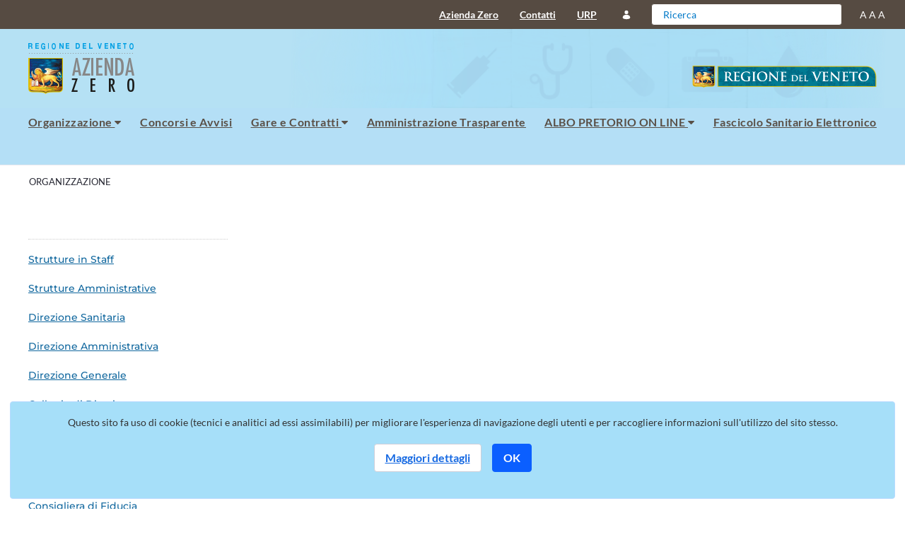

--- FILE ---
content_type: text/html;charset=UTF-8
request_url: https://www.azero.veneto.it/organizzazione-azienda-zero
body_size: 24388
content:




































		<!DOCTYPE html>



























































<html class="ltr" dir='ltr' lang="it-IT">

<head>
    <title>Organizzazione - Azienda Zero</title>

    <meta content="initial-scale=1.0, width=device-width" name="viewport"/>






































<meta content="text/html; charset=UTF-8" http-equiv="content-type" />












<script data-senna-track="permanent" src="/combo?browserId=chrome&minifierType=js&languageId=it_IT&b=7303&t=1761892719916&/o/frontend-js-jquery-web/jquery/jquery.min.js&/o/frontend-js-jquery-web/jquery/init.js&/o/frontend-js-jquery-web/jquery/ajax.js&/o/frontend-js-jquery-web/jquery/bootstrap.bundle.min.js&/o/frontend-js-jquery-web/jquery/collapsible_search.js&/o/frontend-js-jquery-web/jquery/fm.js&/o/frontend-js-jquery-web/jquery/form.js&/o/frontend-js-jquery-web/jquery/popper.min.js&/o/frontend-js-jquery-web/jquery/side_navigation.js" type="text/javascript"></script>
<link data-senna-track="permanent" href="/o/frontend-theme-font-awesome-web/css/main.css" rel="stylesheet" type="text/css" />
<link data-senna-track="temporary" href="https://www.azero.veneto.it/organizzazione-azienda-zero" rel="canonical" />
<link data-senna-track="temporary" href="https://www.azero.veneto.it/organizzazione-azienda-zero" hreflang="it-IT" rel="alternate" />
<link data-senna-track="temporary" href="https://www.azero.veneto.it/en/organizzazione-azienda-zero" hreflang="en-US" rel="alternate" />
<link data-senna-track="temporary" href="https://www.azero.veneto.it/organizzazione-azienda-zero" hreflang="x-default" rel="alternate" />

<meta property="og:locale" content="it_IT">
<meta property="og:locale:alternate" content="it_IT">
<meta property="og:locale:alternate" content="en_US">
<meta property="og:site_name" content="Azienda Zero">
<meta property="og:title" content="Organizzazione - Azienda Zero">
<meta property="og:type" content="website">
<meta property="og:url" content="https://www.azero.veneto.it/organizzazione-azienda-zero">


<link href="https://www.azero.veneto.it/o/az-theme/images/favicon.ico" rel="icon" />



<link class="lfr-css-file" data-senna-track="temporary" href="https://www.azero.veneto.it/o/az-theme/css/clay.css?browserId=chrome&amp;themeId=azmaintheme_WAR_aztheme&amp;minifierType=css&amp;languageId=it_IT&amp;b=7303&amp;t=1727695642000" id="liferayAUICSS" rel="stylesheet" type="text/css" />



<link data-senna-track="temporary" href="/o/frontend-css-web/main.css?browserId=chrome&amp;themeId=azmaintheme_WAR_aztheme&amp;minifierType=css&amp;languageId=it_IT&amp;b=7303&amp;t=1612536888460" id="liferayPortalCSS" rel="stylesheet" type="text/css" />









	

	





	



	

		<link data-senna-track="temporary" href="/combo?browserId=chrome&amp;minifierType=&amp;themeId=azmaintheme_WAR_aztheme&amp;languageId=it_IT&amp;b=7303&amp;com_liferay_journal_content_web_portlet_JournalContentPortlet_INSTANCE_hiddenpa1:%2Fcss%2Fmain.css&amp;com_liferay_product_navigation_product_menu_web_portlet_ProductMenuPortlet:%2Fcss%2Fmain.css&amp;com_liferay_product_navigation_user_personal_bar_web_portlet_ProductNavigationUserPersonalBarPortlet:%2Fcss%2Fmain.css&amp;it_miriade_azero_privacy_web_portlet_PrivacyPortlet:%2Fcss%2Fmain.css&amp;t=1727695642000" id="6fa65fee" rel="stylesheet" type="text/css" />

	







<script data-senna-track="temporary" type="text/javascript">
	// <![CDATA[
		var Liferay = Liferay || {};

		Liferay.Browser = {
			acceptsGzip: function() {
				return true;
			},

			

			getMajorVersion: function() {
				return 131.0;
			},

			getRevision: function() {
				return '537.36';
			},
			getVersion: function() {
				return '131.0';
			},

			

			isAir: function() {
				return false;
			},
			isChrome: function() {
				return true;
			},
			isEdge: function() {
				return false;
			},
			isFirefox: function() {
				return false;
			},
			isGecko: function() {
				return true;
			},
			isIe: function() {
				return false;
			},
			isIphone: function() {
				return false;
			},
			isLinux: function() {
				return false;
			},
			isMac: function() {
				return true;
			},
			isMobile: function() {
				return false;
			},
			isMozilla: function() {
				return false;
			},
			isOpera: function() {
				return false;
			},
			isRtf: function() {
				return true;
			},
			isSafari: function() {
				return true;
			},
			isSun: function() {
				return false;
			},
			isWebKit: function() {
				return true;
			},
			isWindows: function() {
				return false;
			}
		};

		Liferay.Data = Liferay.Data || {};

		Liferay.Data.ICONS_INLINE_SVG = true;

		Liferay.Data.NAV_SELECTOR = '#navigation';

		Liferay.Data.NAV_SELECTOR_MOBILE = '#navigationCollapse';

		Liferay.Data.isCustomizationView = function() {
			return false;
		};

		Liferay.Data.notices = [
			

			
		];

		Liferay.PortletKeys = {
			DOCUMENT_LIBRARY: 'com_liferay_document_library_web_portlet_DLPortlet',
			DYNAMIC_DATA_MAPPING: 'com_liferay_dynamic_data_mapping_web_portlet_DDMPortlet',
			ITEM_SELECTOR: 'com_liferay_item_selector_web_portlet_ItemSelectorPortlet'
		};

		Liferay.PropsValues = {
			JAVASCRIPT_SINGLE_PAGE_APPLICATION_TIMEOUT: 0,
			NTLM_AUTH_ENABLED: false,
			UPLOAD_SERVLET_REQUEST_IMPL_MAX_SIZE: 1048576000
		};

		Liferay.ThemeDisplay = {

			

			
				getLayoutId: function() {
					return '95';
				},

				

				getLayoutRelativeControlPanelURL: function() {
					return '/group/guest/~/control_panel/manage';
				},

				getLayoutRelativeURL: function() {
					return '/organizzazione-azienda-zero';
				},
				getLayoutURL: function() {
					return 'https://www.azero.veneto.it/organizzazione-azienda-zero';
				},
				getParentLayoutId: function() {
					return '0';
				},
				isControlPanel: function() {
					return false;
				},
				isPrivateLayout: function() {
					return 'false';
				},
				isVirtualLayout: function() {
					return false;
				},
			

			getBCP47LanguageId: function() {
				return 'it-IT';
			},
			getCanonicalURL: function() {

				

				return 'https\x3a\x2f\x2fwww\x2eazero\x2eveneto\x2eit\x2forganizzazione-azienda-zero';
			},
			getCDNBaseURL: function() {
				return 'https://www.azero.veneto.it';
			},
			getCDNDynamicResourcesHost: function() {
				return '';
			},
			getCDNHost: function() {
				return '';
			},
			getCompanyGroupId: function() {
				return '20135';
			},
			getCompanyId: function() {
				return '20099';
			},
			getDefaultLanguageId: function() {
				return 'it_IT';
			},
			getDoAsUserIdEncoded: function() {
				return '';
			},
			getLanguageId: function() {
				return 'it_IT';
			},
			getParentGroupId: function() {
				return '20126';
			},
			getPathContext: function() {
				return '';
			},
			getPathImage: function() {
				return '/image';
			},
			getPathJavaScript: function() {
				return '/o/frontend-js-web';
			},
			getPathMain: function() {
				return '/c';
			},
			getPathThemeImages: function() {
				return 'https://www.azero.veneto.it/o/az-theme/images';
			},
			getPathThemeRoot: function() {
				return '/o/az-theme';
			},
			getPlid: function() {
				return '169064';
			},
			getPortalURL: function() {
				return 'https://www.azero.veneto.it';
			},
			getScopeGroupId: function() {
				return '20126';
			},
			getScopeGroupIdOrLiveGroupId: function() {
				return '20126';
			},
			getSessionId: function() {
				return '';
			},
			getSiteAdminURL: function() {
				return 'https://www.azero.veneto.it/group/guest/~/control_panel/manage?p_p_lifecycle=0&p_p_state=maximized&p_p_mode=view';
			},
			getSiteGroupId: function() {
				return '20126';
			},
			getURLControlPanel: function() {
				return '/group/control_panel?refererPlid=169064';
			},
			getURLHome: function() {
				return 'https\x3a\x2f\x2fwww\x2eazero\x2eveneto\x2eit\x2fweb\x2fguest';
			},
			getUserEmailAddress: function() {
				return '';
			},
			getUserId: function() {
				return '20103';
			},
			getUserName: function() {
				return '';
			},
			isAddSessionIdToURL: function() {
				return false;
			},
			isImpersonated: function() {
				return false;
			},
			isSignedIn: function() {
				return false;
			},
			isStateExclusive: function() {
				return false;
			},
			isStateMaximized: function() {
				return false;
			},
			isStatePopUp: function() {
				return false;
			}
		};

		var themeDisplay = Liferay.ThemeDisplay;

		Liferay.AUI = {

			

			getAvailableLangPath: function() {
				return 'available_languages.jsp?browserId=chrome&themeId=azmaintheme_WAR_aztheme&colorSchemeId=01&minifierType=js&languageId=it_IT&b=7303&t=1761892810355';
			},
			getCombine: function() {
				return true;
			},
			getComboPath: function() {
				return '/combo/?browserId=chrome&minifierType=&languageId=it_IT&b=7303&t=1612536888199&';
			},
			getDateFormat: function() {
				return '%d/%m/%Y';
			},
			getEditorCKEditorPath: function() {
				return '/o/frontend-editor-ckeditor-web';
			},
			getFilter: function() {
				var filter = 'raw';

				
					
						filter = 'min';
					
					

				return filter;
			},
			getFilterConfig: function() {
				var instance = this;

				var filterConfig = null;

				if (!instance.getCombine()) {
					filterConfig = {
						replaceStr: '.js' + instance.getStaticResourceURLParams(),
						searchExp: '\\.js$'
					};
				}

				return filterConfig;
			},
			getJavaScriptRootPath: function() {
				return '/o/frontend-js-web';
			},
			getLangPath: function() {
				return 'aui_lang.jsp?browserId=chrome&themeId=azmaintheme_WAR_aztheme&colorSchemeId=01&minifierType=js&languageId=it_IT&b=7303&t=1612536888199';
			},
			getPortletRootPath: function() {
				return '/html/portlet';
			},
			getStaticResourceURLParams: function() {
				return '?browserId=chrome&minifierType=&languageId=it_IT&b=7303&t=1612536888199';
			}
		};

		Liferay.authToken = 'HaAPAsrc';

		

		Liferay.currentURL = '\x2forganizzazione-azienda-zero';
		Liferay.currentURLEncoded = '\x252Forganizzazione-azienda-zero';
	// ]]>
</script>

<script src="/o/js_loader_config?t=1761892719913" type="text/javascript"></script>
<script data-senna-track="permanent" src="/combo?browserId=chrome&minifierType=js&languageId=it_IT&b=7303&t=1612536888199&/o/frontend-js-aui-web/aui/aui/aui.js&/o/frontend-js-aui-web/liferay/modules.js&/o/frontend-js-aui-web/liferay/aui_sandbox.js&/o/frontend-js-aui-web/aui/attribute-base/attribute-base.js&/o/frontend-js-aui-web/aui/attribute-complex/attribute-complex.js&/o/frontend-js-aui-web/aui/attribute-core/attribute-core.js&/o/frontend-js-aui-web/aui/attribute-observable/attribute-observable.js&/o/frontend-js-aui-web/aui/attribute-extras/attribute-extras.js&/o/frontend-js-aui-web/aui/event-custom-base/event-custom-base.js&/o/frontend-js-aui-web/aui/event-custom-complex/event-custom-complex.js&/o/frontend-js-aui-web/aui/oop/oop.js&/o/frontend-js-aui-web/aui/aui-base-lang/aui-base-lang.js&/o/frontend-js-aui-web/liferay/dependency.js&/o/frontend-js-aui-web/liferay/util.js&/o/frontend-js-aui-web/aui/aui-base-html5-shiv/aui-base-html5-shiv.js&/o/frontend-js-aui-web/aui/arraylist-add/arraylist-add.js&/o/frontend-js-aui-web/aui/arraylist-filter/arraylist-filter.js&/o/frontend-js-aui-web/aui/arraylist/arraylist.js&/o/frontend-js-aui-web/aui/array-extras/array-extras.js&/o/frontend-js-aui-web/aui/array-invoke/array-invoke.js&/o/frontend-js-aui-web/aui/base-base/base-base.js&/o/frontend-js-aui-web/aui/base-pluginhost/base-pluginhost.js&/o/frontend-js-aui-web/aui/classnamemanager/classnamemanager.js&/o/frontend-js-aui-web/aui/datatype-xml-format/datatype-xml-format.js&/o/frontend-js-aui-web/aui/datatype-xml-parse/datatype-xml-parse.js&/o/frontend-js-aui-web/aui/dom-base/dom-base.js&/o/frontend-js-aui-web/aui/dom-core/dom-core.js&/o/frontend-js-aui-web/aui/dom-screen/dom-screen.js&/o/frontend-js-aui-web/aui/dom-style/dom-style.js&/o/frontend-js-aui-web/aui/event-base/event-base.js&/o/frontend-js-aui-web/aui/event-delegate/event-delegate.js&/o/frontend-js-aui-web/aui/event-focus/event-focus.js&/o/frontend-js-aui-web/aui/event-hover/event-hover.js&/o/frontend-js-aui-web/aui/event-key/event-key.js" type="text/javascript"></script>
<script data-senna-track="permanent" src="/combo?browserId=chrome&minifierType=js&languageId=it_IT&b=7303&t=1612536888199&/o/frontend-js-aui-web/aui/event-mouseenter/event-mouseenter.js&/o/frontend-js-aui-web/aui/event-mousewheel/event-mousewheel.js&/o/frontend-js-aui-web/aui/event-outside/event-outside.js&/o/frontend-js-aui-web/aui/event-resize/event-resize.js&/o/frontend-js-aui-web/aui/event-simulate/event-simulate.js&/o/frontend-js-aui-web/aui/event-synthetic/event-synthetic.js&/o/frontend-js-aui-web/aui/intl/intl.js&/o/frontend-js-aui-web/aui/io-base/io-base.js&/o/frontend-js-aui-web/aui/io-form/io-form.js&/o/frontend-js-aui-web/aui/io-queue/io-queue.js&/o/frontend-js-aui-web/aui/io-upload-iframe/io-upload-iframe.js&/o/frontend-js-aui-web/aui/io-xdr/io-xdr.js&/o/frontend-js-aui-web/aui/json-parse/json-parse.js&/o/frontend-js-aui-web/aui/json-stringify/json-stringify.js&/o/frontend-js-aui-web/aui/node-base/node-base.js&/o/frontend-js-aui-web/aui/node-core/node-core.js&/o/frontend-js-aui-web/aui/node-event-delegate/node-event-delegate.js&/o/frontend-js-aui-web/aui/node-event-simulate/node-event-simulate.js&/o/frontend-js-aui-web/aui/node-focusmanager/node-focusmanager.js&/o/frontend-js-aui-web/aui/node-pluginhost/node-pluginhost.js&/o/frontend-js-aui-web/aui/node-screen/node-screen.js&/o/frontend-js-aui-web/aui/node-style/node-style.js&/o/frontend-js-aui-web/aui/plugin/plugin.js&/o/frontend-js-aui-web/aui/pluginhost-base/pluginhost-base.js&/o/frontend-js-aui-web/aui/pluginhost-config/pluginhost-config.js&/o/frontend-js-aui-web/aui/querystring-stringify-simple/querystring-stringify-simple.js&/o/frontend-js-aui-web/aui/queue-promote/queue-promote.js&/o/frontend-js-aui-web/aui/selector-css2/selector-css2.js&/o/frontend-js-aui-web/aui/selector-css3/selector-css3.js&/o/frontend-js-aui-web/aui/selector-native/selector-native.js&/o/frontend-js-aui-web/aui/selector/selector.js&/o/frontend-js-aui-web/aui/widget-base/widget-base.js&/o/frontend-js-aui-web/aui/widget-htmlparser/widget-htmlparser.js" type="text/javascript"></script>
<script data-senna-track="permanent" src="/combo?browserId=chrome&minifierType=js&languageId=it_IT&b=7303&t=1612536888199&/o/frontend-js-aui-web/aui/widget-skin/widget-skin.js&/o/frontend-js-aui-web/aui/widget-uievents/widget-uievents.js&/o/frontend-js-aui-web/aui/yui-throttle/yui-throttle.js&/o/frontend-js-aui-web/aui/aui-base-core/aui-base-core.js&/o/frontend-js-aui-web/aui/aui-classnamemanager/aui-classnamemanager.js&/o/frontend-js-aui-web/aui/aui-component/aui-component.js&/o/frontend-js-aui-web/aui/aui-debounce/aui-debounce.js&/o/frontend-js-aui-web/aui/aui-delayed-task-deprecated/aui-delayed-task-deprecated.js&/o/frontend-js-aui-web/aui/aui-event-base/aui-event-base.js&/o/frontend-js-aui-web/aui/aui-event-input/aui-event-input.js&/o/frontend-js-aui-web/aui/aui-form-validator/aui-form-validator.js&/o/frontend-js-aui-web/aui/aui-node-base/aui-node-base.js&/o/frontend-js-aui-web/aui/aui-node-html5/aui-node-html5.js&/o/frontend-js-aui-web/aui/aui-selector/aui-selector.js&/o/frontend-js-aui-web/aui/aui-timer/aui-timer.js&/o/frontend-js-aui-web/liferay/browser_selectors.js&/o/frontend-js-aui-web/liferay/form.js&/o/frontend-js-aui-web/liferay/form_placeholders.js&/o/frontend-js-aui-web/liferay/icon.js&/o/frontend-js-aui-web/liferay/menu.js&/o/frontend-js-aui-web/liferay/notice.js&/o/frontend-js-aui-web/liferay/poller.js&/o/frontend-js-aui-web/aui/async-queue/async-queue.js&/o/frontend-js-aui-web/aui/base-build/base-build.js&/o/frontend-js-aui-web/aui/cookie/cookie.js&/o/frontend-js-aui-web/aui/event-touch/event-touch.js&/o/frontend-js-aui-web/aui/overlay/overlay.js&/o/frontend-js-aui-web/aui/querystring-stringify/querystring-stringify.js&/o/frontend-js-aui-web/aui/widget-child/widget-child.js&/o/frontend-js-aui-web/aui/widget-position-align/widget-position-align.js&/o/frontend-js-aui-web/aui/widget-position-constrain/widget-position-constrain.js&/o/frontend-js-aui-web/aui/widget-position/widget-position.js&/o/frontend-js-aui-web/aui/widget-stack/widget-stack.js" type="text/javascript"></script>
<script data-senna-track="permanent" src="/combo?browserId=chrome&minifierType=js&languageId=it_IT&b=7303&t=1612536888199&/o/frontend-js-aui-web/aui/widget-stdmod/widget-stdmod.js&/o/frontend-js-aui-web/aui/aui-aria/aui-aria.js&/o/frontend-js-aui-web/aui/aui-io-plugin-deprecated/aui-io-plugin-deprecated.js&/o/frontend-js-aui-web/aui/aui-io-request/aui-io-request.js&/o/frontend-js-aui-web/aui/aui-loading-mask-deprecated/aui-loading-mask-deprecated.js&/o/frontend-js-aui-web/aui/aui-overlay-base-deprecated/aui-overlay-base-deprecated.js&/o/frontend-js-aui-web/aui/aui-overlay-context-deprecated/aui-overlay-context-deprecated.js&/o/frontend-js-aui-web/aui/aui-overlay-manager-deprecated/aui-overlay-manager-deprecated.js&/o/frontend-js-aui-web/aui/aui-overlay-mask-deprecated/aui-overlay-mask-deprecated.js&/o/frontend-js-aui-web/aui/aui-parse-content/aui-parse-content.js&/o/frontend-js-aui-web/liferay/session.js&/o/frontend-js-aui-web/liferay/deprecated.js&/o/frontend-js-web/loader/config.js&/o/frontend-js-web/loader/loader.js&/o/frontend-js-web/misc/svg4everybody.js&/o/frontend-js-web/liferay/dom_task_runner.js&/o/frontend-js-web/liferay/events.js&/o/frontend-js-web/liferay/lazy_load.js&/o/frontend-js-web/liferay/liferay.js&/o/frontend-js-web/liferay/global.bundle.js&/o/frontend-js-web/liferay/portlet.js&/o/frontend-js-web/liferay/workflow.js" type="text/javascript"></script>




	

	<script data-senna-track="temporary" src="/o/js_bundle_config?t=1761892729689" type="text/javascript"></script>


<script data-senna-track="temporary" type="text/javascript">
	// <![CDATA[
		
			
				
		

		

		
	// ]]>
</script>





	
		

			

			
				<script> 
var _paq = (window._paq = window._paq || []);
_paq.push(["trackPageView"]);
_paq.push(["enableLinkTracking"]);
(function () {
  var u = "https://ingestion.webanalytics.italia.it/";
  _paq.push(["setTrackerUrl", u + "matomo.php"]);
  _paq.push(["setSiteId", "15596"]);
  var d = document,
    g = d.createElement("script"),
    s = d.getElementsByTagName("script")[0];
  g.async = true;
  g.src = u + "matomo.js";
  s.parentNode.insertBefore(g, s);
})();
</script>
			
		
	












	

	





	



	















<link class="lfr-css-file" data-senna-track="temporary" href="https://www.azero.veneto.it/o/az-theme/css/main.css?browserId=chrome&amp;themeId=azmaintheme_WAR_aztheme&amp;minifierType=css&amp;languageId=it_IT&amp;b=7303&amp;t=1727695642000" id="liferayThemeCSS" rel="stylesheet" type="text/css" />




	<style data-senna-track="temporary" type="text/css">
		.az-subheader {
    opacity: 0.98 !important;
}

#footer .az-foot-title {
    margin-top: 150px;
}
.dropdown-menu {
	max-height: 600px;	
}
.no-accordion-header .az-card-header span {
    font-family: Lato, Arial, Sans-Serif;
    font-size: 28px;
    color: #463D33;
    text-transform: none;
    font-weight: 400;
}
@media screen and (min-width: 1140px) {
.az-main-menu-container {
height: 80px;
}
}
div.az-banner-4{
background-color: #167BA7
}
div.az-banner-5{
background-color: #167BA7
}

#p_p_id_com_liferay_site_navigation_menu_web_portlet_SiteNavigationMenuPortlet_ a.nav-link {
padding-left: 0px}
	</style>





	<style data-senna-track="temporary" type="text/css">

		

			

		

			

		

			

		

			

		

			

		

			

		

			

		

			

				

					

#p_p_id_com_liferay_site_navigation_menu_web_portlet_SiteNavigationMenuPortlet_ .portlet-content {
background-color: #;
border-top-color: #;
border-right-color: #;
border-bottom-color: #;
border-left-color: #;
color: #
}




				

			

		

			

				

					

#p_p_id_com_liferay_site_navigation_menu_web_portlet_SiteNavigationMenuPortlet_INSTANCE_footerNavTop_ .portlet-content {
margin-left: -30px
}




				

			

		

			

		

			

		

			

		

			

		

	</style>


<style data-senna-track="temporary" type="text/css">
</style>
<script type="text/javascript">
// <![CDATA[
Liferay.SPA = Liferay.SPA || {};
Liferay.SPA.cacheExpirationTime = -1;
Liferay.SPA.clearScreensCache = false;
Liferay.SPA.debugEnabled = false;
Liferay.SPA.excludedPaths = ["/c/document_library","/documents","/image"];
Liferay.SPA.loginRedirect = '';
Liferay.SPA.navigationExceptionSelectors = ':not([target="_blank"]):not([data-senna-off]):not([data-resource-href]):not([data-cke-saved-href]):not([data-cke-saved-href])';
Liferay.SPA.requestTimeout = 0;
Liferay.SPA.userNotification = {
	message: 'Sembra che la richiesta stia impiegando più del previsto.',
	timeout: 30000,
	title: 'Oops'
};
// ]]>
</script><script type="text/javascript">
// <![CDATA[
Liferay.Loader.require('frontend-js-spa-web@4.0.12/liferay/init.es', function(frontendJsSpaWeb4012LiferayInitEs) {
try {
(function() {
var frontendJsSpaWebLiferayInitEs = frontendJsSpaWeb4012LiferayInitEs;
frontendJsSpaWebLiferayInitEs.default.init(
	function(app) {
		app.setPortletsBlacklist({"com_liferay_account_admin_web_internal_portlet_AccountUsersAdminPortlet":true,"com_liferay_nested_portlets_web_portlet_NestedPortletsPortlet":true,"com_liferay_site_navigation_directory_web_portlet_SitesDirectoryPortlet":true,"com_liferay_login_web_portlet_LoginPortlet":true,"com_liferay_login_web_portlet_FastLoginPortlet":true});
		app.setValidStatusCodes([221,490,494,499,491,492,493,495,220]);
	}
);
})();
} catch (err) {
	console.error(err);
}
});
// ]]>
</script>

















<script type="text/javascript">
// <![CDATA[
Liferay.on(
	'ddmFieldBlur', function(event) {
		if (window.Analytics) {
			Analytics.send(
				'fieldBlurred',
				'Form',
				{
					fieldName: event.fieldName,
					focusDuration: event.focusDuration,
					formId: event.formId,
					page: event.page
				}
			);
		}
	}
);

Liferay.on(
	'ddmFieldFocus', function(event) {
		if (window.Analytics) {
			Analytics.send(
				'fieldFocused',
				'Form',
				{
					fieldName: event.fieldName,
					formId: event.formId,
					page: event.page
				}
			);
		}
	}
);

Liferay.on(
	'ddmFormPageShow', function(event) {
		if (window.Analytics) {
			Analytics.send(
				'pageViewed',
				'Form',
				{
					formId: event.formId,
					page: event.page,
					title: event.title
				}
			);
		}
	}
);

Liferay.on(
	'ddmFormSubmit', function(event) {
		if (window.Analytics) {
			Analytics.send(
				'formSubmitted',
				'Form',
				{
					formId: event.formId
				}
			);
		}
	}
);

Liferay.on(
	'ddmFormView', function(event) {
		if (window.Analytics) {
			Analytics.send(
				'formViewed',
				'Form',
				{
					formId: event.formId,
					title: event.title
				}
			);
		}
	}
);
// ]]>
</script>







<script data-senna-track="temporary" type="text/javascript">
	if (window.Analytics) {
		window._com_liferay_document_library_analytics_isViewFileEntry = false;
	}
</script>









    
    <script src="https://www.azero.veneto.it/o/az-theme/js/angular.min.js"></script>
    <script src="https://www.azero.veneto.it/o/az-theme/js/ui-bootstrap-tpls-3.0.6.min.js"></script>
    <script src="https://www.azero.veneto.it/o/az-theme/js/moment-with-locales.js"></script>
    <script src="https://www.azero.veneto.it/o/az-theme/js/angular-sanitize.js"></script>

   	<link href="https://www.azero.veneto.it/o/az-theme/css/video-js.css" rel="stylesheet" />
    <script src="https://www.azero.veneto.it/o/az-theme/js/videojs-ie8.min.js"></script>

    <link type="https://www.azero.veneto.it/o/az-theme/css/datatables.min.css" rel="stylesheet"/>
    <script src="https://www.azero.veneto.it/o/az-theme/js/datatables.min.js" type="text/javascript" ></script>
    <script type="text/javascript" data-senna-track="permanent" src="https://www.azero.veneto.it/o/az-theme/js/toastr.js"></script>

</head>

<body class="chrome controls-visible  yui3-skin-sam guest-site signed-out public-page site">
















































	<nav class="quick-access-nav" id="xmsz_quickAccessNav">
		<h1 class="hide-accessible">Navigazione</h1>

		<ul>
			
				<li><a href="#main-content">Salta al contenuto</a></li>
			

			

		</ul>
	</nav>















































































<div class="closed d-print-none lfr-product-menu-panel sidenav-fixed sidenav-menu-slider" id="_com_liferay_product_navigation_product_menu_web_portlet_ProductMenuPortlet_sidenavSliderId"><div class="product-menu sidebar sidenav-menu">







































	

	<div class="portlet-boundary portlet-boundary_com_liferay_product_navigation_product_menu_web_portlet_ProductMenuPortlet_  portlet-static portlet-static-end portlet-barebone  " id="p_p_id_com_liferay_product_navigation_product_menu_web_portlet_ProductMenuPortlet_">
		<span id="p_com_liferay_product_navigation_product_menu_web_portlet_ProductMenuPortlet"></span>




	

	
		
			























<div class="lfr-product-menu-sidebar" id="productMenuSidebar">
	<div class="sidebar-header">
		<h1 class="sr-only">Product Admin Menu</h1>

		<div class="autofit-row">
			<div class="autofit-col autofit-col-expand">
				<a href="https://www.azero.veneto.it">
					<span class="company-details text-truncate">
						<img alt="" class="company-logo" src="/image/company_logo?img_id=145651&t=1761892789466" />

						<span class="company-name">Azienda Zero</span>
					</span>
				</a>
			</div>

			<div class="autofit-col">
				<a href="javascript:;" class="d-inline-block d-md-none icon-monospaced sidenav-close" id="_com_liferay_product_navigation_product_menu_web_portlet_ProductMenuPortlet_qfkd____" ><svg class="lexicon-icon lexicon-icon-times" focusable="false" role="presentation"><use data-href="https://www.azero.veneto.it/o/az-theme/images/lexicon/icons.svg#times"></use></svg></a>
			</div>
		</div>
	</div>

	<div class="sidebar-body">
		
			
			
		
	</div>
</div>
		
	







	</div>




</div></div>

<div class="pt-0" id="wrapper">
    <header id="banner">
            <div class="navbar navbar-top navigation-bar-secondary">
                <div class="container-fluid user-personal-bar">

                    <div class="ml-auto az-top-nav">








































	

	<div class="portlet-boundary portlet-boundary_com_liferay_site_navigation_menu_web_portlet_SiteNavigationMenuPortlet_  portlet-static portlet-static-end portlet-barebone portlet-navigation " id="p_p_id_com_liferay_site_navigation_menu_web_portlet_SiteNavigationMenuPortlet_INSTANCE_footerNavTop_">
		<span id="p_com_liferay_site_navigation_menu_web_portlet_SiteNavigationMenuPortlet_INSTANCE_footerNavTop"></span>




	

	
		
			






































	
		
<section class="portlet" id="portlet_com_liferay_site_navigation_menu_web_portlet_SiteNavigationMenuPortlet_INSTANCE_footerNavTop">


	<div class="portlet-content">


		
			<div class=" portlet-content-container">
				


	<div class="portlet-body">



	
		
			
				
					



















































	

				

				
					
						


	

		




















	

		

		
			
				

	<div id="navbar_com_liferay_site_navigation_menu_web_portlet_SiteNavigationMenuPortlet_INSTANCE_footerNavTop">
		<ul class="navbar-blank navbar-nav navbar-site" role="menubar">








					<li class="lfr-nav-item nav-item dropdown" id="layout_com_liferay_site_navigation_menu_web_portlet_SiteNavigationMenuPortlet_INSTANCE_footerNavTop_220102" role="presentation">
						<a aria-label="Azienda Zero" aria-haspopup='true' class="nav-link text-truncate dropdown-toggle text-truncate"   role="menuitem">
							 Azienda Zero 							<span class="lfr-nav-child-toggle">
<span  id="jbfs____"><svg class="lexicon-icon lexicon-icon-angle-down" focusable="false" role="presentation"><use data-href="https://www.azero.veneto.it/o/az-theme/images/lexicon/icons.svg#angle-down"></use></svg></span>							</span>

						</a>

							<ul aria-expanded="false" class="child-menu dropdown-menu" role="menu">



		<li class="" id="layout_com_liferay_site_navigation_menu_web_portlet_SiteNavigationMenuPortlet_INSTANCE_footerNavTop_168220" role="presentation">
			<a aria-label="Mission aziendale" class="dropdown-item" href="https://www.azero.veneto.it/mission-aziendale"  role="menuitem">Mission aziendale</a>
		</li>



		<li class="" id="layout_com_liferay_site_navigation_menu_web_portlet_SiteNavigationMenuPortlet_INSTANCE_footerNavTop_241717" role="presentation">
			<a aria-label="Area Dipendenti" class="dropdown-item" href="https://www.azero.veneto.it/area-dipendenti"  role="menuitem">Area Dipendenti</a>
		</li>

							</ul>
					</li>







					<li class="lfr-nav-item nav-item dropdown" id="layout_com_liferay_site_navigation_menu_web_portlet_SiteNavigationMenuPortlet_INSTANCE_footerNavTop_168353" role="presentation">
						<a aria-label="Contatti" aria-haspopup='true' class="nav-link text-truncate dropdown-toggle text-truncate" href='https://www.azero.veneto.it/contatti'  role="menuitem">
							 Contatti 							<span class="lfr-nav-child-toggle">
<span  id="uvlz____"><svg class="lexicon-icon lexicon-icon-angle-down" focusable="false" role="presentation"><use data-href="https://www.azero.veneto.it/o/az-theme/images/lexicon/icons.svg#angle-down"></use></svg></span>							</span>

						</a>

							<ul aria-expanded="false" class="child-menu dropdown-menu" role="menu">



		<li class="" id="layout_com_liferay_site_navigation_menu_web_portlet_SiteNavigationMenuPortlet_INSTANCE_footerNavTop_534314" role="presentation">
			<a aria-label="Rubrica Telefonica" class="dropdown-item" href="https://www.azero.veneto.it/rubrica-telefonica"  role="menuitem">Rubrica Telefonica</a>
		</li>

							</ul>
					</li>





					<li class="lfr-nav-item nav-item" id="layout_com_liferay_site_navigation_menu_web_portlet_SiteNavigationMenuPortlet_INSTANCE_footerNavTop_954808" role="presentation">
						<a aria-label="URP"  class="nav-link text-truncate text-truncate" href='https://www.azero.veneto.it/urp'  role="menuitem">
							 URP 
						</a>

					</li>
		</ul>
	</div>

<script type="text/javascript">
// <![CDATA[
AUI().use('liferay-navigation-interaction', function(A) {(function() {var $ = AUI.$;var _ = AUI._;		var navigation = A.one('#navbar_com_liferay_site_navigation_menu_web_portlet_SiteNavigationMenuPortlet_INSTANCE_footerNavTop');

		Liferay.Data.NAV_INTERACTION_LIST_SELECTOR = '.navbar-site';
		Liferay.Data.NAV_LIST_SELECTOR = '.navbar-site';

		if (navigation) {
			navigation.plug(Liferay.NavigationInteraction);
		}
})();});
// ]]>
</script>
			
			
		
	
	
	
	


	
	
					
				
			
		
	
	


	</div>

			</div>
		
	</div>
</section>
	

		
		







	</div>




                    </div>










































	

	<div class="portlet-boundary portlet-boundary_com_liferay_product_navigation_user_personal_bar_web_portlet_ProductNavigationUserPersonalBarPortlet_  portlet-static portlet-static-end portlet-barebone portlet-user-personal-bar " id="p_p_id_com_liferay_product_navigation_user_personal_bar_web_portlet_ProductNavigationUserPersonalBarPortlet_">
		<span id="p_com_liferay_product_navigation_user_personal_bar_web_portlet_ProductNavigationUserPersonalBarPortlet"></span>




	

	
		
			




















	
		
		
		<span id="user-login-icon" title="Solo gli utenti con dominio azero.veneto.it sono autorizzati ad accedere" class="sign-in text-default" role="presentation">
			<a href="javascript:var googleLoginWindow = window.open(&#39;/c/portal/google_login?cmd=login&#39;, &#39;google&#39;, &#39;align=center,directories=no,height=560,location=no,menubar=no,resizable=yes,scrollbars=yes,status=no,toolbar=no,width=1000&#39;); void(&#39;&#39;); googleLoginWindow.focus();" class="sign-in text-default" id="_com_liferay_product_navigation_user_personal_bar_web_portlet_ProductNavigationUserPersonalBarPortlet_ored____" data-redirect="false" ><svg class="lexicon-icon lexicon-icon-user" focusable="false" role="presentation"><use data-href="https://www.azero.veneto.it/o/az-theme/images/lexicon/icons.svg#user"></use></svg><span class="taglib-icon-label">Accedi</span></a>
		</span>
	


<script use="aui-base">
	YUI().ready(
		'aui-tooltip',
		function(Y) {
			new Y.TooltipDelegate(
			{
				trigger: '#user-login-icon',
				opacity: 1,
				position: bottom
			}
			);
		}
	);
</script>
		
	







	</div>





                        <div class="mr-4 navbar-form az-search" role="search" aria-label="Ricerca">








































	

	<div class="portlet-boundary portlet-boundary_com_liferay_portal_search_web_portlet_SearchPortlet_  portlet-static portlet-static-end portlet-barebone portlet-search " id="p_p_id_com_liferay_portal_search_web_portlet_SearchPortlet_">
		<span id="p_com_liferay_portal_search_web_portlet_SearchPortlet"></span>




	

	
		
			






































	
		
<section class="portlet" id="portlet_com_liferay_portal_search_web_portlet_SearchPortlet">


	<div class="portlet-content">


		
			<div class=" portlet-content-container">
				


	<div class="portlet-body">



	
		
			
				
					



















































	

				

				
					
						


	

		























































































<form action="https://www.azero.veneto.it/organizzazione-azienda-zero?p_p_id=com_liferay_portal_search_web_portlet_SearchPortlet&amp;p_p_lifecycle=0&amp;p_p_state=maximized&amp;p_p_mode=view&amp;_com_liferay_portal_search_web_portlet_SearchPortlet_mvcPath=%2Fsearch.jsp&amp;_com_liferay_portal_search_web_portlet_SearchPortlet_redirect=https%3A%2F%2Fwww.azero.veneto.it%2Forganizzazione-azienda-zero%3Fp_p_id%3Dcom_liferay_portal_search_web_portlet_SearchPortlet%26p_p_lifecycle%3D0%26p_p_state%3Dnormal%26p_p_mode%3Dview%23p_com_liferay_portal_search_web_portlet_SearchPortlet" class="form  " data-fm-namespace="_com_liferay_portal_search_web_portlet_SearchPortlet_" id="_com_liferay_portal_search_web_portlet_SearchPortlet_fm" method="get" name="_com_liferay_portal_search_web_portlet_SearchPortlet_fm" >
	
		<div class="input-container" disabled="disabled">
	

	






































































	

		

		
			
				<input  class="field form-control"  id="_com_liferay_portal_search_web_portlet_SearchPortlet_formDate"    name="_com_liferay_portal_search_web_portlet_SearchPortlet_formDate"     type="hidden" value="1762021295121"   />
			
		

		
	










	<input name="p_p_id" type="hidden" value="com_liferay_portal_search_web_portlet_SearchPortlet" /><input name="p_p_lifecycle" type="hidden" value="0" /><input name="p_p_state" type="hidden" value="maximized" /><input name="p_p_mode" type="hidden" value="view" /><input name="_com_liferay_portal_search_web_portlet_SearchPortlet_mvcPath" type="hidden" value="/search.jsp" /><input name="_com_liferay_portal_search_web_portlet_SearchPortlet_redirect" type="hidden" value="https://www.azero.veneto.it/organizzazione-azienda-zero?p_p_id" /><input name="p_p_lifecycle" type="hidden" value="0" /><input name="p_p_state" type="hidden" value="normal" /><input name="p_p_mode" type="hidden" value="view#p_com_liferay_portal_search_web_portlet_SearchPortlet" />

	<div class="fieldset">
		






























































	<div class="form-group form-group-inline input-text-wrapper">









	

		

		
			
				<input  class="field search-input search-portlet-keywords-input form-control"  id="_com_liferay_portal_search_web_portlet_SearchPortlet_keywords"    name="_com_liferay_portal_search_web_portlet_SearchPortlet_keywords"   placeholder="Ricerca" title="Ricerca" type="text" value=""  size="30"  />
			
		

		
	







	</div>




		

		

		
			
				






































































	

		

		
			
				<input  class="field form-control"  id="_com_liferay_portal_search_web_portlet_SearchPortlet_scope"    name="_com_liferay_portal_search_web_portlet_SearchPortlet_scope"     type="hidden" value="this-site"   />
			
		

		
	









			
		

		<div class="lfr-ddm-field-group lfr-ddm-field-group-inline field-wrapper" >
			<button class="btn btn-light btn-unstyled" onclick="_com_liferay_portal_search_web_portlet_SearchPortlet_search();" type="submit">
				






















	
		<span
			class="icon-monospaced"
			
		>
			
				
					


	
		<span  id="fehs____"><svg class="lexicon-icon lexicon-icon-search" focusable="false" role="presentation"><use data-href="https://www.azero.veneto.it/o/az-theme/images/lexicon/icons.svg#search"></use></svg></span>
	
	


	
		<span class="taglib-text hide-accessible">null</span>
	

				
			
		</span>
	



			</button>
		</div>
	</div>

	<script type="text/javascript">
// <![CDATA[

		window._com_liferay_portal_search_web_portlet_SearchPortlet_search = function () {
			var keywords =
				document._com_liferay_portal_search_web_portlet_SearchPortlet_fm._com_liferay_portal_search_web_portlet_SearchPortlet_keywords.value;

			keywords = keywords.replace(/^\s+|\s+$/, '');

			if (keywords != '') {
				submitForm(document._com_liferay_portal_search_web_portlet_SearchPortlet_fm);
			}
		};
	
// ]]>
</script>


























































	

	
		</div>
	
</form>



<script type="text/javascript">
// <![CDATA[
AUI().use('liferay-form', function(A) {(function() {var $ = AUI.$;var _ = AUI._;
	Liferay.Form.register(
		{
			id: '_com_liferay_portal_search_web_portlet_SearchPortlet_fm'

			
				, fieldRules: [

					

				]
			

			
				, onSubmit: function(event) {
					_com_liferay_portal_search_web_portlet_SearchPortlet_search(); event.preventDefault();
				}
			

			, validateOnBlur: true
		}
	);

	var onDestroyPortlet = function(event) {
		if (event.portletId === 'com_liferay_portal_search_web_portlet_SearchPortlet') {
			delete Liferay.Form._INSTANCES['_com_liferay_portal_search_web_portlet_SearchPortlet_fm'];
		}
	};

	Liferay.on('destroyPortlet', onDestroyPortlet);

	
		A.all('#_com_liferay_portal_search_web_portlet_SearchPortlet_fm .input-container').removeAttribute('disabled');
	

	Liferay.fire(
		'_com_liferay_portal_search_web_portlet_SearchPortlet_formReady',
		{
			formName: '_com_liferay_portal_search_web_portlet_SearchPortlet_fm'
		}
	);
})();});
// ]]>
</script>


	
	
					
				
			
		
	
	


	</div>

			</div>
		
	</div>
</section>
	

		
		







	</div>




                        </div>

                        <button aria-controls="navigationCollapse" aria-expanded="false" aria-label="Toggle navigation"
                                class="navbar-toggler navbar-toggler-right az-top-nav-toggler"
                                data-target="#navigationCollapse" data-toggle="collapse" type="button">
                            <i class="material-icons">dehaze</i>
                        </button>

                    <div>
                        <span class="pho-acc" onclick="setAcessibility()">
                            <span class="pho-acc1">A</span>
                            <span class="pho-acc2">A</span>
                            <span class="pho-acc3">A</span>
                        </span>
                    </div>

                </div>
            </div>
        <div id="sticky-navbar">
            <div class="navbar navbar-expand-xl navbar-light navbar-classic az-navbar-main">
                <div class="container-fluid">
                    <div class="col-xs px-0">
                        <a class="logo custom-logo align-items-center d-inline-flex" href="https://www.azero.veneto.it"
                           title='Home Page'>
                            <img alt="Azienda Zero" class="mr-3" height="72" src="/image/company_logo?img_id=145651&amp;t=1761892789466"/>
                        </a>
                    </div>
                    <div class="col-xs px-0">
                        <img height="32" alt="Regione Veneto" class="float-right az-regione-img" src="https://www.azero.veneto.it/o/az-theme/images/regione-veneto.png">
                    </div>
                </div>
            </div>

            <div class="mb-4 navbar navbar-expand-xl navbar-light navbar-classic az-subheader">
                <div class="container-fluid">
	<div aria-expanded="false" class="collapse mt-2 mt-md-0 mb-4 mb-md-0 navbar-collapse" id="navigationCollapse">








































	

	<div class="portlet-boundary portlet-boundary_com_liferay_site_navigation_menu_web_portlet_SiteNavigationMenuPortlet_  portlet-static portlet-static-end portlet-barebone portlet-navigation az-main-menu-container" id="p_p_id_com_liferay_site_navigation_menu_web_portlet_SiteNavigationMenuPortlet_">
		<span id="p_com_liferay_site_navigation_menu_web_portlet_SiteNavigationMenuPortlet"></span>




	

	
		
			






































	
		
<section class="portlet" id="portlet_com_liferay_site_navigation_menu_web_portlet_SiteNavigationMenuPortlet">


	<div class="portlet-content">


		
			<div class=" portlet-content-container">
				


	<div class="portlet-body">



	
		
			
				
					



















































	

				

				
					
						


	

		




















	

		

		
			
					<div id="navbar_com_liferay_site_navigation_menu_web_portlet_SiteNavigationMenuPortlet"> 
		<ul aria-label="Pagine Sito" class="nav nav-justified navbar-blank navbar-nav navbar-site" role="menubar"> 
					<li class="lfr-nav-item nav-item dropdown" id="layout_221945"  role="presentation"> 
						<a aria-label="Organizzazione" aria-haspopup='true' aria-expanded='false'  class="nav-link text-truncate dropdown-toggle"   role="menuitem" tabindex="0"> 
							 Organizzazione <span class="lfr-nav-child-toggle"><i class="icon-caret-down"></i></span>
						</a> 
							<ul aria-expanded="false" class="child-menu dropdown-menu" role="menu"> 
										<li class="" id="layout_169069"  role="presentation"> 
											<a aria-label="Direzione Generale" class="dropdown-item" href="https://www.azero.veneto.it/direzione-generale"  role="menuitem">Direzione Generale</a> 
										</li>
										<li class="" id="layout_169077"  role="presentation"> 
											<a aria-label="Direzione Amministrativa" class="dropdown-item" href="https://www.azero.veneto.it/direzione-amministrativa"  role="menuitem">Direzione Amministrativa</a> 
										</li>
										<li class="" id="layout_169073"  role="presentation"> 
											<a aria-label="Direzione Sanitaria" class="dropdown-item" href="https://www.azero.veneto.it/direzione-sanitaria"  role="menuitem">Direzione Sanitaria</a> 
										</li>
										<li class="" id="layout_169189"  role="presentation"> 
											<a aria-label="Collegio di Direzione" class="dropdown-item" href="https://www.azero.veneto.it/collegio-di-direzione"  role="menuitem">Collegio di Direzione</a> 
										</li>
										<li class="" id="layout_169081"  role="presentation"> 
											<a aria-label="Strutture in Staff" class="dropdown-item" href="https://www.azero.veneto.it/strutture-in-staff"  role="menuitem">Strutture in Staff</a> 
										</li>
										<li class="" id="layout_169185"  role="presentation"> 
											<a aria-label="Strutture Amministrative" class="dropdown-item" href="https://www.azero.veneto.it/strutture-amministrative"  role="menuitem">Strutture Amministrative</a> 
										</li>
										<li class="" id="layout_417581"  role="presentation"> 
											<a aria-label="Strutture Sanitarie" class="dropdown-item" href="https://www.azero.veneto.it/strutture-sanitarie"  role="menuitem">Strutture Sanitarie</a> 
										</li>
										<li class="" id="layout_169089"  role="presentation"> 
											<a aria-label="Collegio Sindacale" class="dropdown-item" href="https://www.azero.veneto.it/collegio-sindacale"  role="menuitem">Collegio Sindacale</a> 
										</li>
										<li class="" id="layout_169085"  role="presentation"> 
											<a aria-label="Organismo Indipendente di Valutazione" class="dropdown-item" href="https://www.azero.veneto.it/organismo-indipendente-di-valutazione"  role="menuitem">Organismo Indipendente di Valutazione</a> 
										</li>
										<li class="" id="layout_477393"  role="presentation"> 
											<a aria-label="Comitato Unico di Garanzia" class="dropdown-item" href="https://www.azero.veneto.it/comitato-unico-di-garanzia"  role="menuitem">Comitato Unico di Garanzia</a> 
										</li>
										<li class="" id="layout_518803"  role="presentation"> 
											<a aria-label="Consigliera di Fiducia" class="dropdown-item" href="https://www.azero.veneto.it/consigliera-di-fiducia"  role="menuitem">Consigliera di Fiducia</a> 
										</li>
							</ul> 
					</li>
					<li class="lfr-nav-item nav-item" id="layout_242210"  role="presentation"> 
						<a aria-label="Concorsi e Avvisi"  class="nav-link text-truncate" href='https://www.aziendazero.concorsieavvisi.it/index.cfm'  role="menuitem" tabindex="0"> 
							 Concorsi e Avvisi 
						</a> 
					</li>
					<li class="lfr-nav-item nav-item dropdown" id="layout_209678"  role="presentation"> 
						<a aria-label="Gare e Contratti" aria-haspopup='true' aria-expanded='false'  class="nav-link text-truncate dropdown-toggle"   role="menuitem" tabindex="0"> 
							 Gare e Contratti <span class="lfr-nav-child-toggle"><i class="icon-caret-down"></i></span>
						</a> 
							<ul aria-expanded="false" class="child-menu dropdown-menu" role="menu"> 
										<li class="" id="layout_168605"  role="presentation"> 
											<a aria-label="Programmazione e stato avanzamento iniziative" class="dropdown-item" href="https://www.azero.veneto.it/programmazione-e-stato-avanzamento-iniziative-fornitori"  role="menuitem">Programmazione e stato avanzamento iniziative</a> 
										</li>
										<li class="" id="layout_168613"  role="presentation"> 
											<a aria-label="Bandi di gara" class="dropdown-item" href="https://www.azero.veneto.it/bandi-di-gara-fornitori"  role="menuitem">Bandi di gara</a> 
										</li>
										<li class="" id="layout_168609"  role="presentation"> 
											<a aria-label="Avvisi e consultazioni preliminari di mercato" class="dropdown-item" href="https://www.azero.veneto.it/avvisi-e-consultazioni-preliminari-di-mercato"  role="menuitem">Avvisi e consultazioni preliminari di mercato</a> 
										</li>
										<li class="" id="layout_168617"  role="presentation"> 
											<a aria-label="Documentazione e modulistica" class="dropdown-item" href="https://www.azero.veneto.it/documentazione-e-modulistica"  role="menuitem">Documentazione e modulistica</a> 
										</li>
							</ul> 
					</li>
					<li class="lfr-nav-item nav-item" id="layout_151086"  role="presentation"> 
						<a aria-label="Amministrazione Trasparente"  class="nav-link text-truncate" href='https://www.azero.veneto.it/amministrazione-trasparente'  role="menuitem" tabindex="0"> 
							 Amministrazione Trasparente 
						</a> 
					</li>
					<li class="lfr-nav-item nav-item dropdown" id="layout_606362"  role="presentation"> 
						<a aria-label="ALBO PRETORIO ON LINE" aria-haspopup='true' aria-expanded='false'  class="nav-link text-truncate dropdown-toggle"   role="menuitem" tabindex="0"> 
							 ALBO PRETORIO ON LINE <span class="lfr-nav-child-toggle"><i class="icon-caret-down"></i></span>
						</a> 
							<ul aria-expanded="false" class="child-menu dropdown-menu" role="menu"> 
										<li class="" id="layout_606363"  role="presentation"> 
											<a aria-label="Pubblicazioni dal 27 luglio 2022" class="dropdown-item" href="https://albi.azero.veneto.it/albi/albo/"  role="menuitem">Pubblicazioni dal 27 luglio 2022</a> 
										</li>
										<li class="" id="layout_606364"  role="presentation"> 
											<a aria-label="Pubblicazioni fino al 26 luglio 2022" class="dropdown-item" href="https://azero.veneto.it/public/alboOnline.xhtml?pageType=all"  role="menuitem">Pubblicazioni fino al 26 luglio 2022</a> 
										</li>
							</ul> 
					</li>
					<li class="lfr-nav-item nav-item" id="layout_781165"  role="presentation"> 
						<a aria-label="Fascicolo Sanitario Elettronico"  class="nav-link text-truncate" href='https://www.azero.veneto.it/fascicolo-sanitario-elettronico'  role="menuitem" tabindex="0"> 
							 Fascicolo Sanitario Elettronico 
						</a> 
					</li>
		</ul> 
	</div> 

<script type="text/javascript">
// <![CDATA[
AUI().use('liferay-navigation-interaction', function(A) {(function() {var $ = AUI.$;var _ = AUI._;		var navigation = A.one('#navbar_com_liferay_site_navigation_menu_web_portlet_SiteNavigationMenuPortlet');

		Liferay.Data.NAV_INTERACTION_LIST_SELECTOR = '.navbar-site';
		Liferay.Data.NAV_LIST_SELECTOR = '.navbar-site';

		if (navigation) {
			navigation.plug(Liferay.NavigationInteraction);
		}
})();});
// ]]>
</script>
			
			
		
	
	
	
	


	
	
					
				
			
		
	
	


	</div>

			</div>
		
	</div>
</section>
	

		
		







	</div>




	</div>
                </div>
            </div>
        </div>
    </header>

    <section id="content">
        <h1 class="sr-only">Organizzazione</h1>
























































	
	
		<style type="text/css">
			.master-layout-fragment .portlet-header {
				display: none;
			}
		</style>

		

		



















	
		
		
		
		
		

			<div class="az-3-9 container" id="main-content" role="main" aria-label="Main Content">
	<div class="portlet-layout row">
		<div class="col-lg-12 portlet-column portlet-column-only" id="column-3">
			<div class="portlet-dropzone portlet-column-content portlet-column-content-only" id="layout-column_column-3">







































	

	<div class="portlet-boundary portlet-boundary_com_liferay_site_navigation_breadcrumb_web_portlet_SiteNavigationBreadcrumbPortlet_  portlet-static portlet-static-end portlet-barebone portlet-breadcrumb " id="p_p_id_com_liferay_site_navigation_breadcrumb_web_portlet_SiteNavigationBreadcrumbPortlet_INSTANCE_WMp0Xe7WlvwM_">
		<span id="p_com_liferay_site_navigation_breadcrumb_web_portlet_SiteNavigationBreadcrumbPortlet_INSTANCE_WMp0Xe7WlvwM"></span>




	

	
		
			






































	
		
<section class="portlet" id="portlet_com_liferay_site_navigation_breadcrumb_web_portlet_SiteNavigationBreadcrumbPortlet_INSTANCE_WMp0Xe7WlvwM">


	<div class="portlet-content">


		
			<div class=" portlet-content-container">
				


	<div class="portlet-body">



	
		
			
				
					



















































	

				

				
					
						


	

		





























































<nav aria-label="Briciole di pane" id="_com_liferay_site_navigation_breadcrumb_web_portlet_SiteNavigationBreadcrumbPortlet_INSTANCE_WMp0Xe7WlvwM_breadcrumbs-defaultScreen">
	

		

			<ol class="breadcrumb">
			<li class="breadcrumb-item">
					<span class="active breadcrumb-text-truncate">Organizzazione</span>
			</li>
	</ol>

	
</nav>

	
	
					
				
			
		
	
	


	</div>

			</div>
		
	</div>
</section>
	

		
		







	</div>




</div>
		</div>
	</div>
	<div class="portlet-layout row">
		<div class="col-lg-3 col-md-3 col-sm-6 portlet-column portlet-column-first" id="column-1">
			<div class="portlet-dropzone portlet-column-content portlet-column-content-first" id="layout-column_column-1">







































	

	<div class="portlet-boundary portlet-boundary_com_liferay_site_navigation_menu_web_portlet_SiteNavigationMenuPortlet_  portlet-static portlet-static-end portlet-barebone portlet-navigation " id="p_p_id_com_liferay_site_navigation_menu_web_portlet_SiteNavigationMenuPortlet_INSTANCE_CbGKbJX48Han_">
		<span id="p_com_liferay_site_navigation_menu_web_portlet_SiteNavigationMenuPortlet_INSTANCE_CbGKbJX48Han"></span>




	

	
		
			






































	
		
<section class="portlet" id="portlet_com_liferay_site_navigation_menu_web_portlet_SiteNavigationMenuPortlet_INSTANCE_CbGKbJX48Han">


	<div class="portlet-content">


		
			<div class=" portlet-content-container">
				


	<div class="portlet-body">



	
		
			
				
					



















































	

				

				
					
						


	

		




















	

		

		
			
				<style>
	.portlet-layout .portlet-borderless.portlet-navigation .portlet-title-text {
	    font-size: 28px;
	    color: #463d33;
	    text-transform: capitalize;
	    font-weight: 500;
	}
</style>



		<div id="navbar_com_liferay_site_navigation_menu_web_portlet_SiteNavigationMenuPortlet_INSTANCE_CbGKbJX48Han" class="az-amm-menu"> 
			<ul class="nav navbar-nav navbar-site" role="menubar"> 
					<li class="lfr-nav-item nav-item" id="layout_223030"  role="presentation"> 
						<a class="nav-link" aria-label="Strutture in Staff" href='https://www.azero.veneto.it/strutture-in-staff'   tabindex="0" role="menuitem"> 
							Strutture in Staff
						</a>

		
		<!--	Livello Ricorsivo	 -->
						
					</li> 
					<li class="lfr-nav-item nav-item" id="layout_223031"  role="presentation"> 
						<a class="nav-link" aria-label="Strutture Amministrative" href='https://www.azero.veneto.it/strutture-amministrative'   tabindex="1" role="menuitem"> 
							Strutture Amministrative
						</a>

		
		<!--	Livello Ricorsivo	 -->
						
					</li> 
					<li class="lfr-nav-item nav-item" id="layout_223028"  role="presentation"> 
						<a class="nav-link" aria-label="Direzione Sanitaria" href='https://www.azero.veneto.it/direzione-sanitaria'   tabindex="2" role="menuitem"> 
							Direzione Sanitaria
						</a>

						
					</li> 
					<li class="lfr-nav-item nav-item" id="layout_223029"  role="presentation"> 
						<a class="nav-link" aria-label="Direzione Amministrativa" href='https://www.azero.veneto.it/direzione-amministrativa'   tabindex="3" role="menuitem"> 
							Direzione Amministrativa
						</a>

						
					</li> 
					<li class="lfr-nav-item nav-item" id="layout_223027"  role="presentation"> 
						<a class="nav-link" aria-label="Direzione Generale" href='https://www.azero.veneto.it/direzione-generale'   tabindex="4" role="menuitem"> 
							Direzione Generale
						</a>

						
					</li> 
					<li class="lfr-nav-item nav-item" id="layout_482425"  role="presentation"> 
						<a class="nav-link" aria-label="Collegio di Direzione" href='https://www.azero.veneto.it/collegio-di-direzione'   tabindex="5" role="menuitem"> 
							Collegio di Direzione
						</a>

						
					</li> 
					<li class="lfr-nav-item nav-item" id="layout_417487"  role="presentation"> 
						<a class="nav-link" aria-label="Strutture Sanitarie" href='https://www.azero.veneto.it/strutture-sanitarie'   tabindex="6" role="menuitem"> 
							Strutture Sanitarie
						</a>

		
		<!--	Livello Ricorsivo	 -->
						
					</li> 
					<li class="lfr-nav-item nav-item" id="layout_226997"  role="presentation"> 
						<a class="nav-link" aria-label="Organismo Indipendente di Valutazione" href='https://www.azero.veneto.it/organismo-indipendente-di-valutazione'   tabindex="7" role="menuitem"> 
							Organismo Indipendente di Valutazione
						</a>

						
					</li> 
					<li class="lfr-nav-item nav-item" id="layout_518802"  role="presentation"> 
						<a class="nav-link" aria-label="Consigliera di Fiducia" href='https://www.azero.veneto.it/consigliera-di-fiducia'   tabindex="8" role="menuitem"> 
							Consigliera di Fiducia
						</a>

						
					</li> 
					<li class="lfr-nav-item nav-item" id="layout_226998"  role="presentation"> 
						<a class="nav-link" aria-label="Collegio Sindacale" href='https://www.azero.veneto.it/collegio-sindacale'   tabindex="9" role="menuitem"> 
							Collegio Sindacale
						</a>

						
					</li> 
					<li class="lfr-nav-item nav-item" id="layout_477392"  role="presentation"> 
						<a class="nav-link" aria-label="Comitato Unico di Garanzia" href='https://www.azero.veneto.it/comitato-unico-di-garanzia'   tabindex="10" role="menuitem"> 
							Comitato Unico di Garanzia
						</a>

						
					</li> 
		</ul> 
	</div> 
 

			
			
		
	
	
	
	


	
	
					
				
			
		
	
	


	</div>

			</div>
		
	</div>
</section>
	

		
		







	</div>




</div>
		</div>
		<div class="col-lg-9 col-md-9 col-sm-6 portlet-column portlet-column-last" id="column-2">
			<div class="empty portlet-dropzone portlet-column-content portlet-column-content-last" id="layout-column_column-2"></div>
		</div>
	</div>
</div>

		
		
		
		
		
	


	










































	

	<div class="portlet-boundary portlet-boundary_it_miriade_azero_privacy_web_portlet_PrivacyPortlet_  portlet-static portlet-static-end portlet-barebone azero-privacy-portlet " id="p_p_id_it_miriade_azero_privacy_web_portlet_PrivacyPortlet_">
		<span id="p_it_miriade_azero_privacy_web_portlet_PrivacyPortlet"></span>




	

	
		
			





































	

	<div class="alert alert-info text-center privacy-info-message" id="_it_miriade_azero_privacy_web_portlet_PrivacyPortlet_privacy-info-message">

		
			<p>Questo sito fa uso di cookie (tecnici e analitici ad essi assimilabili) per migliorare l'esperienza di navigazione degli utenti e per raccogliere informazioni sull'utilizzo del sito stesso.</p>
		

		
			
		

		<div class="button-holder " >

			

			


























































	
		<a
			class="btn  btn-secondary"
			href="https://www.azero.veneto.it/organizzazione-azienda-zero?p_p_id=it_miriade_azero_privacy_web_portlet_PrivacyPortlet&amp;p_p_lifecycle=0&amp;p_p_state=maximized&amp;p_p_mode=view&amp;_it_miriade_azero_privacy_web_portlet_PrivacyPortlet_mvcPath=%2Fdisplay%2Fview_privacy_policy.jsp"
			id="_it_miriade_azero_privacy_web_portlet_PrivacyPortlet_readMore"

			

			data-href="https://www.azero.veneto.it/organizzazione-azienda-zero?p_p_id=it_miriade_azero_privacy_web_portlet_PrivacyPortlet&amp;p_p_lifecycle=0&amp;p_p_state=pop_up&amp;p_p_mode=view&amp;_it_miriade_azero_privacy_web_portlet_PrivacyPortlet_mvcPath=%2Fdisplay%2Fview_privacy_policy.jsp" data-title="Privacy - Cookie" 
			
		>
	
	




	<span class="lfr-btn-label">Maggiori dettagli</span>





	
		</a>
	
	






			


























































	
		<button
			class="btn  btn-primary"

			

			id="_it_miriade_azero_privacy_web_portlet_PrivacyPortlet_okButton"

			
				name="_it_miriade_azero_privacy_web_portlet_PrivacyPortlet_okButton"
			

			

			type="button"

			
			
		>
	





	<span class="lfr-btn-label">OK</span>





	
		</button>
	







		</div>
	</div>

	<script type="text/javascript">
// <![CDATA[

		jQuery(document).ready(function() {

			var okButton = jQuery('#_it_miriade_azero_privacy_web_portlet_PrivacyPortlet_okButton');
			var readMore = jQuery('#_it_miriade_azero_privacy_web_portlet_PrivacyPortlet_readMore');

			okButton.on('click', function (event) {
				hidePrivacyMessage();

				event.preventDefault();
				event.stopPropagation();
			});

			readMore.on('click', function (event) {
				if (!event.metaKey && !event.ctrlKey) {
					Liferay.Util.openInDialog(event);
				}
			});

			var wrapper = jQuery('#wrapper');
			var privacyInfoMessage = jQuery('#_it_miriade_azero_privacy_web_portlet_PrivacyPortlet_privacy-info-message');

			if (wrapper) {
				wrapper.addClass('wrapper-for-privacy-portlet');
			}

			if (privacyInfoMessage) {
				var hideStripPrivacyInfoMessage =
					privacyInfoMessage.children('.hide-strip-privacy-info-message')[0];

				if (hideStripPrivacyInfoMessage) {
					hideStripPrivacyInfoMessage.on('click', hidePrivacyMessage);
				}
			}

			function hidePrivacyMessage() {
				privacyInfoMessage.parent('.azero-privacy-portlet').hide();

				var today = new Date();
				var expire = new Date();
				var nDays = 365;

				expire.setTime(today.getTime() + 3600000 * 24 * nDays);

				var expString = "expires=" + expire.toGMTString();

				cookieName = "PRIVACY_READ201261561972288581";
				cookieValue = today.getTime();

				document.cookie = cookieName+"="+escape(cookieValue)+ ";expires="+expire.toGMTString();

				wrapper.removeClass('wrapper-for-privacy-portlet');
			}
		});
	
// ]]>
</script>


		
	







	</div>




<form action="#" aria-hidden="true" class="hide" id="hrefFm" method="post" name="hrefFm"><span></span><input hidden type="submit"/></form>







































	

	<div class="portlet-boundary portlet-boundary_it_miriade_azero_NodeShowPortlet_  portlet-static portlet-static-end portlet-barebone  " id="p_p_id_it_miriade_azero_NodeShowPortlet_">
		<span id="p_it_miriade_azero_NodeShowPortlet"></span>




	

	
		
			






































	
		
<section class="portlet" id="portlet_it_miriade_azero_NodeShowPortlet">


	<div class="portlet-content">


		
			<div class=" portlet-content-container">
				


	<div class="portlet-body">



	
		
			
				
					



















































	

				

				
					
						


	

		

















	
	
					
				
			
		
	
	


	</div>

			</div>
		
	</div>
</section>
	

		
		







	</div>




    </section>

    <footer class="mt-3 navigation-bar-secondary" id="footer" role="contentinfo">
        <div class="container-fluid az-foot-cont1">
            <div class="w-100 az-foot-title d-none d-xl-block">
Link Utili            </div>
            <div class="row">
                <div class="col-xl-3 col-sm-6 text-left order-3 order-xl-1">








































	

	<div class="portlet-boundary portlet-boundary_com_liferay_site_navigation_menu_web_portlet_SiteNavigationMenuPortlet_  portlet-static portlet-static-end portlet-barebone portlet-navigation " id="p_p_id_com_liferay_site_navigation_menu_web_portlet_SiteNavigationMenuPortlet_INSTANCE_footerNav1_">
		<span id="p_com_liferay_site_navigation_menu_web_portlet_SiteNavigationMenuPortlet_INSTANCE_footerNav1"></span>




	

	
		
			






































	
		
<section class="portlet" id="portlet_com_liferay_site_navigation_menu_web_portlet_SiteNavigationMenuPortlet_INSTANCE_footerNav1">


	<div class="portlet-content">


		
			<div class=" portlet-content-container">
				


	<div class="portlet-body">



	
		
			
				
					



















































	

				

				
					
						


	

		




















	

		

		
			
				

	<div id="navbar_com_liferay_site_navigation_menu_web_portlet_SiteNavigationMenuPortlet_INSTANCE_footerNav1">
		<ul class="navbar-blank navbar-nav navbar-site" role="menubar">






					<li class="lfr-nav-item nav-item" id="layout_com_liferay_site_navigation_menu_web_portlet_SiteNavigationMenuPortlet_INSTANCE_footerNav1_197344" role="presentation">
						<a aria-label="Portale Ministero della Salute"  class="nav-link text-truncate text-truncate" href='http://www.salute.gov.it/portale/home.html'  role="menuitem">
							 Portale Ministero della Salute 
						</a>

					</li>





					<li class="lfr-nav-item nav-item" id="layout_com_liferay_site_navigation_menu_web_portlet_SiteNavigationMenuPortlet_INSTANCE_footerNav1_198165" role="presentation">
						<a aria-label="Portale Regione del Veneto"  class="nav-link text-truncate text-truncate" href='https://salute.regione.veneto.it/'  role="menuitem">
							 Portale Regione del Veneto 
						</a>

					</li>





					<li class="lfr-nav-item nav-item" id="layout_com_liferay_site_navigation_menu_web_portlet_SiteNavigationMenuPortlet_INSTANCE_footerNav1_207122" role="presentation">
						<a aria-label="Area Sanità e Sociale"  class="nav-link text-truncate text-truncate" href='http://www.regione.veneto.it/web/guest/area-sanita-e-sociale1'  role="menuitem">
							 Area Sanità e Sociale 
						</a>

					</li>





					<li class="lfr-nav-item nav-item" id="layout_com_liferay_site_navigation_menu_web_portlet_SiteNavigationMenuPortlet_INSTANCE_footerNav1_198164" role="presentation">
						<a aria-label="Aziende ULSS e Ospedaliere del Veneto"  class="nav-link text-truncate text-truncate" href='http://www.regione.veneto.it/web/guest/aziende-ulss-e-ospedaliere'  role="menuitem">
							 Aziende ULSS e Ospedaliere del Veneto 
						</a>

					</li>





					<li class="lfr-nav-item nav-item" id="layout_com_liferay_site_navigation_menu_web_portlet_SiteNavigationMenuPortlet_INSTANCE_footerNav1_169883" role="presentation">
						<a aria-label="Servizio Epidemiologico Regionale"  class="nav-link text-truncate text-truncate" href='https://www.ser-veneto.it/it'  role="menuitem">
							 Servizio Epidemiologico Regionale 
						</a>

					</li>





					<li class="lfr-nav-item nav-item" id="layout_com_liferay_site_navigation_menu_web_portlet_SiteNavigationMenuPortlet_INSTANCE_footerNav1_197349" role="presentation">
						<a aria-label="Registro Tumori Veneto"  class="nav-link text-truncate text-truncate" href='https://www.registrotumoriveneto.it/it/'  role="menuitem">
							 Registro Tumori Veneto 
						</a>

					</li>
		</ul>
	</div>

<script type="text/javascript">
// <![CDATA[
AUI().use('liferay-navigation-interaction', function(A) {(function() {var $ = AUI.$;var _ = AUI._;		var navigation = A.one('#navbar_com_liferay_site_navigation_menu_web_portlet_SiteNavigationMenuPortlet_INSTANCE_footerNav1');

		Liferay.Data.NAV_INTERACTION_LIST_SELECTOR = '.navbar-site';
		Liferay.Data.NAV_LIST_SELECTOR = '.navbar-site';

		if (navigation) {
			navigation.plug(Liferay.NavigationInteraction);
		}
})();});
// ]]>
</script>
			
			
		
	
	
	
	


	
	
					
				
			
		
	
	


	</div>

			</div>
		
	</div>
</section>
	

		
		







	</div>




                </div>
                <div class="col-xl-3 col-sm-6 text-left order-4 order-xl-2">








































	

	<div class="portlet-boundary portlet-boundary_com_liferay_site_navigation_menu_web_portlet_SiteNavigationMenuPortlet_  portlet-static portlet-static-end portlet-barebone portlet-navigation " id="p_p_id_com_liferay_site_navigation_menu_web_portlet_SiteNavigationMenuPortlet_INSTANCE_footerNav2_">
		<span id="p_com_liferay_site_navigation_menu_web_portlet_SiteNavigationMenuPortlet_INSTANCE_footerNav2"></span>




	

	
		
			






































	
		
<section class="portlet" id="portlet_com_liferay_site_navigation_menu_web_portlet_SiteNavigationMenuPortlet_INSTANCE_footerNav2">


	<div class="portlet-content">


		
			<div class=" portlet-content-container">
				


	<div class="portlet-body">



	
		
			
				
					



















































	

				

				
					
						


	

		




















	

		

		
			
				

	<div id="navbar_com_liferay_site_navigation_menu_web_portlet_SiteNavigationMenuPortlet_INSTANCE_footerNav2">
		<ul class="navbar-blank navbar-nav navbar-site" role="menubar">






					<li class="lfr-nav-item nav-item" id="layout_com_liferay_site_navigation_menu_web_portlet_SiteNavigationMenuPortlet_INSTANCE_footerNav2_198149" role="presentation">
						<a aria-label="Consorzio Arsenàl.IT"  class="nav-link text-truncate text-truncate" href='http://www.consorzioarsenal.it'  role="menuitem">
							 Consorzio Arsenàl.IT 
						</a>

					</li>





					<li class="lfr-nav-item nav-item" id="layout_com_liferay_site_navigation_menu_web_portlet_SiteNavigationMenuPortlet_INSTANCE_footerNav2_198150" role="presentation">
						<a aria-label="Consorzio per la Ricerca Sanitaria"  class="nav-link text-truncate text-truncate" href='https://www.corisveneto.com/'  role="menuitem">
							 Consorzio per la Ricerca Sanitaria 
						</a>

					</li>





					<li class="lfr-nav-item nav-item" id="layout_com_liferay_site_navigation_menu_web_portlet_SiteNavigationMenuPortlet_INSTANCE_footerNav2_198160" role="presentation">
						<a aria-label="Fondazione Scuola di Sanità Pubblica"  class="nav-link text-truncate text-truncate" href='http://fondazionessp.it/'  role="menuitem">
							 Fondazione Scuola di Sanità Pubblica 
						</a>

					</li>





					<li class="lfr-nav-item nav-item" id="layout_com_liferay_site_navigation_menu_web_portlet_SiteNavigationMenuPortlet_INSTANCE_footerNav2_207123" role="presentation">
						<a aria-label="IZSVe"  class="nav-link text-truncate text-truncate" href='https://www.izsvenezie.it/'  role="menuitem">
							 IZSVe 
						</a>

					</li>





					<li class="lfr-nav-item nav-item" id="layout_com_liferay_site_navigation_menu_web_portlet_SiteNavigationMenuPortlet_INSTANCE_footerNav2_197350" role="presentation">
						<a aria-label="URP Regionali"  class="nav-link text-truncate text-truncate" href='http://www.regione.veneto.it/web/guest/urp'  role="menuitem">
							 URP Regionali 
						</a>

					</li>





					<li class="lfr-nav-item nav-item" id="layout_com_liferay_site_navigation_menu_web_portlet_SiteNavigationMenuPortlet_INSTANCE_footerNav2_465538" role="presentation">
						<a aria-label="Pagamenti in rete"  class="nav-link text-truncate text-truncate" href='https://www.azero.veneto.it/pagamenti-in-rete'  role="menuitem">
							 Pagamenti in rete 
						</a>

					</li>





					<li class="lfr-nav-item nav-item" id="layout_com_liferay_site_navigation_menu_web_portlet_SiteNavigationMenuPortlet_INSTANCE_footerNav2_578890" role="presentation">
						<a aria-label="Cybersecurity"  class="nav-link text-truncate text-truncate" href='https://www.azero.veneto.it/sec/security'  role="menuitem">
							 Cybersecurity 
						</a>

					</li>
		</ul>
	</div>

<script type="text/javascript">
// <![CDATA[
AUI().use('liferay-navigation-interaction', function(A) {(function() {var $ = AUI.$;var _ = AUI._;		var navigation = A.one('#navbar_com_liferay_site_navigation_menu_web_portlet_SiteNavigationMenuPortlet_INSTANCE_footerNav2');

		Liferay.Data.NAV_INTERACTION_LIST_SELECTOR = '.navbar-site';
		Liferay.Data.NAV_LIST_SELECTOR = '.navbar-site';

		if (navigation) {
			navigation.plug(Liferay.NavigationInteraction);
		}
})();});
// ]]>
</script>
			
			
		
	
	
	
	


	
	
					
				
			
		
	
	


	</div>

			</div>
		
	</div>
</section>
	

		
		







	</div>




                </div>
                <div class="col-xl-6 col-md-12 pt-5 pt-xl-0 text-center order-1 order-xl-3">
                    <style>
	.az-banner-1,
	.az-banner-2,
	.az-banner-3,
	.az-banner-4,
	.az-banner-5,
	.az-banner-6{
		height: 80px;
		overflow: hidden;
	}
	.az-banner-1{
		border: 1px solid #DDDDDD;
	}
	.az-banner-1 .img{
		float:right;
	}
	.az-banner-1,.az-banner-1 a{
		font-family: Lato;
		font-weight: bold;
		text-transform: uppercase;
		font-size: 13px;
		color: #535353;
		letter-spacing: 1px;
		line-height: 19px;
	}
	.az-banner-2,.az-banner-2 a{
		font-family: Lato;
		font-weight: bold;
		text-transform: uppercase;
		font-size: 18px;
		color: #1f4391;
		letter-spacing: 0;
		text-align: center;
		line-height: 23px;
		background-color: #F9E394;
	}
	.az-banner-3,.az-banner-3 a{
		font-family: Lato;
		font-weight: bold;
		font-size: 16px;
		color: #FFFFFF;
		letter-spacing: 0.53px;
		text-align: center;
		line-height: 22px;
			background-image: url('/documents/51458/108422/eu-flag.jpg/b8c64c26-e25b-d196-40de-f2d30fb36398?t=1549881857480');
	}
	.az-banner-4,.az-banner-4 a{
		font-family: Lato;
		font-weight: bold;
		font-size: 18px;
		color: #FFFFFF;
		letter-spacing: 0;
		line-height: 23px;
	}
	.mir-homabanner-img{
		position:absolute;
		left: 50%;
		margin-left: -115px;
	}
	.mir-homabanner-title {
		position: absolute;
		left: 50%;
		margin-left: -30px;
		max-width: 200px;
		top: 20px;
		text-align: left;
	}
	.az-banner-2,.az-banner-3{
		padding-top: 15px;
	}
	.az-banner-4{
		display: flex;
		justify-content: flex-end;
		align-items: center;
    background-color: #1f4391!important;
	}
	a.mir-bannerhome-link4 img {
		height: 80px;
	}
	.az-banner-5 {
		border: 1px solid #DDDDDD;
	    text-align: center!important;
	    background-color: #1f4391!important;

	}
	.az-banner-5 a {
	    margin: auto;
	    color: #fff;
	    font-weight: 600;
        
	}
	.az-banner-6 {
        border: 1px solid #DDDDDD;
	}
	.az-banner-6 img {
	    max-width: 100%;
	    max-height: 100%;
	}
	.az-accessibility .mir-homabanner-title {
        position: relative;
        left: 0;
        margin: auto;
        text-align: center;
        color: #C5EDFF;
    }
    
    .az-accessibility img.mir-homabanner-img {
        display: none;
    }
	
	@media screen and (min-width: 1280px) {
		a.mir-bannerhome-link4 {
			width: 70px;
		}
	}
	.mir-banhome-tit4{
		padding: 13px;
		margin:auto;
	}
	@media screen and (min-width: 768px){
	    .footer-imgs {
	        margin-top: -55px
	    }
	}
</style>

<div class="row footer-imgs">
	<!-- finanziato EU -->
    <div class="col-md-6">
		<div class="az-banner-6 d-flex align-items-center">
				<a href="/finanziato-pnrr-next-generation-eu" class="text-uppercase">
                    	<picture data-fileentryid="823370"><source media="(max-width:300px)" srcset="/o/adaptive-media/image/823370/thumbnail-300x300/logo-UE-NextGenerationEU.png?t=1716995333979" /><img alt="PNRR" data-fileentryid="823370" src="/documents/51458/108422/logo-UE-NextGenerationEU.png/b0f19ee1-e9c9-221d-9d10-8613b05ea6c4?t=1716995333979" /></picture>
				</a>
		</div>
	</div>
	<!-- amministrazione trasparente -->
	<div class="col-md-6">
		<div class="az-banner-1">
				<a href="/amministrazione-trasparente">
						<img class="mir-homabanner-img" alt='Vai alla sezione Amministrazione Trasparente' data-fileentryid='167633' src="/documents/51458/108422/ita-flag.jpg/197b123c-1c55-d305-71c2-83c5b5b88db7?t=1549881857376" />
						<div class="mir-homabanner-title">Amministrazione Trasparente</div>
				</a>
		</div>
	</div>

	<!--fondo europeo plus-->
	<div class="col-md-6">
		<div class="az-banner-5">
				<a href="/fondo-sociale-europeo-plus-fse">
						<div style="font-size:large;margin-top:0.75rem"> Fondo sociale europeo Plus (FSE+) </div>
				</a>
		</div>
	</div>
	
	<!-- fascicolo sanitario elettronico elettronico -->
	<div class="col-md-6">
		<div class="az-banner-4">
				<div class="mir-banhome-tit4"><a href="https://www.azero.veneto.it/fascicolo-sanitario-elettronico" target="_blank">Fascicolo sanitario elettronico regionale</a></div>
				<a href="https://www.azero.veneto.it/fascicolo-sanitario-elettronico" target="_blank" class="mir-bannerhome-link4">
					<img class="mir-bannerhome-img4" alt='Vai alla sezione Fascicolo sanitario elettronico regionale' data-fileentryid='441157' src="/documents/51458/108422/img-medico.jpg/b94bba23-d4f3-4304-af03-64d33766b03a?t=1606318134286" />
				</a>
		</div>
	</div>

	<!-- regolamento EU privacy aziendale -->
	<div class="col-md-6">
		<div class="az-banner-3">
				<a href="/sistema-privacy-aziendale">
						<div> Regolamento Ue 679/2016 </div>
						<div> Sistema privacy aziendale </div>
				</a>
		</div>
	</div>

	<!-- indennizzi di legge -->
	<div class="col-md-6">
		<div class="az-banner-2">
				<a class="mir-bannerhome-tit2" href="/indennizzi-legge-210-1992">
						<div>Indennizzi legge</div>
						<div>210/1992</div>
				</a>
		</div>
	</div>

	<!--empty-->
  <div class="col-md-6">
		<div class="az-banner-5" style="display: flex;
		justify-content: center;
		align-items: center;">
				<a href="/albo-regionale-dei-medici-per-idoneit%C3%A0-alla-guida">
						<div> ALBO REGIONALE MEDICI ABILITATI ALL’ACCERTAMENTO IDONEITA' ALLA GUIDA </div>
				</a>
		</div>
	</div>


	<!-- atti di notifica -->
	<div class="col-md-6">
		<div class="az-banner-5 d-flex flex-direction-column flex-align-center">
				<a href="/atti-di-notifica" class="text-uppercase">
						<div> Atti di notifica </div>
				</a>
		</div>
	</div>




</div>
                </div>
                <div class="w-100 p-3 az-foot-title order-2 order-xl-4 d-xl-none">
Link Utili                </div>
            </div>
            <div class="row">
                <div class="col">








































	

	<div class="portlet-boundary portlet-boundary_com_liferay_journal_content_web_portlet_JournalContentPortlet_  portlet-static portlet-static-end portlet-barebone portlet-journal-content " id="p_p_id_com_liferay_journal_content_web_portlet_JournalContentPortlet_INSTANCE_hiddenpa1_">
		<span id="p_com_liferay_journal_content_web_portlet_JournalContentPortlet_INSTANCE_hiddenpa1"></span>




	

	
		
			






































	
		
<section class="portlet" id="portlet_com_liferay_journal_content_web_portlet_JournalContentPortlet_INSTANCE_hiddenpa1">


	<div class="portlet-content">

			<div class="autofit-float autofit-row portlet-header">


					<div class="autofit-col autofit-col-end">
						<div class="autofit-section">
							<div class="visible-interaction">
	
		

		

		

		
	
</div>
						</div>
					</div>
			</div>

		
			<div class=" portlet-content-container">
				


	<div class="portlet-body">



	
		
			
				
					



















































	

				

				
					
						


	

		
































	
	
		
			
			
				
					
					
					
					

						

						<div class="" data-fragments-editor-item-id="33522-328025" data-fragments-editor-item-type="fragments-editor-mapped-item" >
							

















<div class="journal-content-article " data-analytics-asset-id="328023" data-analytics-asset-title="Hidden PA" data-analytics-asset-type="web-content">
	

	<p style="display: none">
<a href="#">Atti delle amministrazioni aggiudicatrici e degli enti aggiudicatori distintamente per ogni procedura</a>
<a href="#">Informazioni sulle singole procedure in formato tabellare</a>
</p>
</div>





							
						</div>
					
				
			
		
	




	

	

	

	

	

	




	
	
					
				
			
		
	
	


	</div>

			</div>
		
	</div>
</section>
	

		
		







	</div>




                </div>
            </div>
        </div>
        <div class="container-fluid az-foot-copy">
            <div class="row">
                <div class="col-md-6 text-left">
Copyright Azienda Zero 2025. All rights reserved. P.I. 05018720283                 </div>
                <div class="col-md-6 text-md-right">
                    <a aria-label='Privacy Policy' href="https://www.azero.veneto.it/privacy-policy" style="margin-right:40px;">Privacy Policy</a>
                    <a aria-label='Accessibilità' style="margin-right:40px;" href="https://www.azero.veneto.it/accessibilita">Accessibilità</a>
                    <a aria-label='Guarda il report della dichiarazione di accessibilità' target="_blank" href="https://form.agid.gov.it/view/c14ce250-79a9-11ef-b6c4-a585acae6e42">Dichiarazione di Accessibilità</a>
                </div>
            </div>
        </div>
    </footer>
</div>


















































































	

	





	



	









	

	





	



	









<script type="text/javascript">
// <![CDATA[

	
		

			

			
		
	

// ]]>
</script>













<script type="text/javascript">
	// <![CDATA[

		

		Liferay.currentURL = '\x2forganizzazione-azienda-zero';
		Liferay.currentURLEncoded = '\x252Forganizzazione-azienda-zero';

	// ]]>
</script>



	

	

	<script type="text/javascript">
		// <![CDATA[
			
				

				

				
			
		// ]]>
	</script>












	

	

		

		
	


<script type="text/javascript">
// <![CDATA[

	
		Liferay.Portlet.register('com_liferay_site_navigation_breadcrumb_web_portlet_SiteNavigationBreadcrumbPortlet_INSTANCE_WMp0Xe7WlvwM');
	

	Liferay.Portlet.onLoad(
		{
			canEditTitle: false,
			columnPos: 0,
			isStatic: 'end',
			namespacedId: 'p_p_id_com_liferay_site_navigation_breadcrumb_web_portlet_SiteNavigationBreadcrumbPortlet_INSTANCE_WMp0Xe7WlvwM_',
			portletId: 'com_liferay_site_navigation_breadcrumb_web_portlet_SiteNavigationBreadcrumbPortlet_INSTANCE_WMp0Xe7WlvwM',
			refreshURL: '\x2fc\x2fportal\x2frender_portlet\x3fp_l_id\x3d169064\x26p_p_id\x3dcom_liferay_site_navigation_breadcrumb_web_portlet_SiteNavigationBreadcrumbPortlet_INSTANCE_WMp0Xe7WlvwM\x26p_p_lifecycle\x3d0\x26p_t_lifecycle\x3d0\x26p_p_state\x3dnormal\x26p_p_mode\x3dview\x26p_p_col_id\x3dcolumn-3\x26p_p_col_pos\x3d0\x26p_p_col_count\x3d1\x26p_p_isolated\x3d1\x26currentURL\x3d\x252Forganizzazione-azienda-zero',
			refreshURLData: {}
		}
	);
(function() {var $ = AUI.$;var _ = AUI._;
	var onDestroyPortlet = function () {
		Liferay.detach('messagePosted', onMessagePosted);
		Liferay.detach('destroyPortlet', onDestroyPortlet);
	};

	Liferay.on('destroyPortlet', onDestroyPortlet);

	var onMessagePosted = function (event) {
		if (window.Analytics) {
			Analytics.send('posted', 'Comment', {
				className: event.className,
				classPK: event.classPK,
				commentId: event.commentId,
				text: event.text,
			});
		}
	};

	Liferay.on('messagePosted', onMessagePosted);
})();(function() {var $ = AUI.$;var _ = AUI._;
	var onShare = function (data) {
		if (window.Analytics) {
			Analytics.send('shared', 'SocialBookmarks', {
				className: data.className,
				classPK: data.classPK,
				type: data.type,
				url: data.url,
			});
		}
	};

	var onDestroyPortlet = function () {
		Liferay.detach('socialBookmarks:share', onShare);
		Liferay.detach('destroyPortlet', onDestroyPortlet);
	};

	Liferay.on('socialBookmarks:share', onShare);
	Liferay.on('destroyPortlet', onDestroyPortlet);
})();(function() {var $ = AUI.$;var _ = AUI._;
	var pathnameRegexp = /\/documents\/(\d+)\/(\d+)\/(.+?)\/([^&]+)/;

	function handleDownloadClick(event) {
		if (event.target.nodeName.toLowerCase() === 'a' && window.Analytics) {
			var anchor = event.target;
			var match = pathnameRegexp.exec(anchor.pathname);

			var fileEntryId =
				anchor.dataset.analyticsFileEntryId ||
				(anchor.parentElement &&
					anchor.parentElement.dataset.analyticsFileEntryId);

			if (fileEntryId && match) {
				var getParameterValue = function (parameterName) {
					var result = null;

					anchor.search
						.substr(1)
						.split('&')
						.forEach(function (item) {
							var tmp = item.split('=');

							if (tmp[0] === parameterName) {
								result = decodeURIComponent(tmp[1]);
							}
						});

					return result;
				};

				Analytics.send('documentDownloaded', 'Document', {
					groupId: match[1],
					fileEntryId: fileEntryId,
					preview: !!window._com_liferay_document_library_analytics_isViewFileEntry,
					title: decodeURIComponent(match[3].replace(/\+/gi, ' ')),
					version: getParameterValue('version'),
				});
			}
		}
	}

	document.addEventListener('DOMContentLoaded', function () {
		document.body.addEventListener('click', handleDownloadClick);
	});

	var onDestroyPortlet = function () {
		document.body.removeEventListener('click', handleDownloadClick);
		Liferay.detach('destroyPortlet', onDestroyPortlet);
	};

	Liferay.on('destroyPortlet', onDestroyPortlet);
})();(function() {var $ = AUI.$;var _ = AUI._;
	var onVote = function (event) {
		if (window.Analytics) {
			Analytics.send('VOTE', 'Ratings', {
				className: event.className,
				classPK: event.classPK,
				ratingType: event.ratingType,
				score: event.score,
			});
		}
	};

	var onDestroyPortlet = function () {
		Liferay.detach('ratings:vote', onVote);
		Liferay.detach('destroyPortlet', onDestroyPortlet);
	};

	Liferay.on('ratings:vote', onVote);
	Liferay.on('destroyPortlet', onDestroyPortlet);
})();
	if (Liferay.Data.ICONS_INLINE_SVG) {
		svg4everybody(
			{
				attributeName: 'data-href',
				polyfill: true
			}
		);
	}

	
		Liferay.Portlet.register('com_liferay_site_navigation_menu_web_portlet_SiteNavigationMenuPortlet_INSTANCE_footerNavTop');
	

	Liferay.Portlet.onLoad(
		{
			canEditTitle: false,
			columnPos: 0,
			isStatic: 'end',
			namespacedId: 'p_p_id_com_liferay_site_navigation_menu_web_portlet_SiteNavigationMenuPortlet_INSTANCE_footerNavTop_',
			portletId: 'com_liferay_site_navigation_menu_web_portlet_SiteNavigationMenuPortlet_INSTANCE_footerNavTop',
			refreshURL: '\x2fc\x2fportal\x2frender_portlet\x3fp_l_id\x3d169064\x26p_p_id\x3dcom_liferay_site_navigation_menu_web_portlet_SiteNavigationMenuPortlet_INSTANCE_footerNavTop\x26p_p_lifecycle\x3d0\x26p_t_lifecycle\x3d0\x26p_p_state\x3dnormal\x26p_p_mode\x3dview\x26p_p_col_id\x3dnull\x26p_p_col_pos\x3dnull\x26p_p_col_count\x3dnull\x26p_p_static\x3d1\x26p_p_isolated\x3d1\x26currentURL\x3d\x252Forganizzazione-azienda-zero\x26settingsScope\x3dportletInstance',
			refreshURLData: {}
		}
	);

	
		Liferay.Portlet.register('com_liferay_portal_search_web_portlet_SearchPortlet');
	

	Liferay.Portlet.onLoad(
		{
			canEditTitle: false,
			columnPos: 0,
			isStatic: 'end',
			namespacedId: 'p_p_id_com_liferay_portal_search_web_portlet_SearchPortlet_',
			portletId: 'com_liferay_portal_search_web_portlet_SearchPortlet',
			refreshURL: '\x2fc\x2fportal\x2frender_portlet\x3fp_l_id\x3d169064\x26p_p_id\x3dcom_liferay_portal_search_web_portlet_SearchPortlet\x26p_p_lifecycle\x3d0\x26p_t_lifecycle\x3d0\x26p_p_state\x3dnormal\x26p_p_mode\x3dview\x26p_p_col_id\x3dnull\x26p_p_col_pos\x3dnull\x26p_p_col_count\x3dnull\x26p_p_static\x3d1\x26p_p_isolated\x3d1\x26currentURL\x3d\x252Forganizzazione-azienda-zero\x26settingsScope\x3dportletInstance',
			refreshURLData: {}
		}
	);

	
		Liferay.Portlet.register('com_liferay_site_navigation_menu_web_portlet_SiteNavigationMenuPortlet_INSTANCE_CbGKbJX48Han');
	

	Liferay.Portlet.onLoad(
		{
			canEditTitle: false,
			columnPos: 0,
			isStatic: 'end',
			namespacedId: 'p_p_id_com_liferay_site_navigation_menu_web_portlet_SiteNavigationMenuPortlet_INSTANCE_CbGKbJX48Han_',
			portletId: 'com_liferay_site_navigation_menu_web_portlet_SiteNavigationMenuPortlet_INSTANCE_CbGKbJX48Han',
			refreshURL: '\x2fc\x2fportal\x2frender_portlet\x3fp_l_id\x3d169064\x26p_p_id\x3dcom_liferay_site_navigation_menu_web_portlet_SiteNavigationMenuPortlet_INSTANCE_CbGKbJX48Han\x26p_p_lifecycle\x3d0\x26p_t_lifecycle\x3d0\x26p_p_state\x3dnormal\x26p_p_mode\x3dview\x26p_p_col_id\x3dcolumn-1\x26p_p_col_pos\x3d0\x26p_p_col_count\x3d1\x26p_p_isolated\x3d1\x26currentURL\x3d\x252Forganizzazione-azienda-zero',
			refreshURLData: {}
		}
	);

	
		Liferay.Portlet.register('it_miriade_azero_NodeShowPortlet');
	

	Liferay.Portlet.onLoad(
		{
			canEditTitle: false,
			columnPos: 0,
			isStatic: 'end',
			namespacedId: 'p_p_id_it_miriade_azero_NodeShowPortlet_',
			portletId: 'it_miriade_azero_NodeShowPortlet',
			refreshURL: '\x2fc\x2fportal\x2frender_portlet\x3fp_l_id\x3d169064\x26p_p_id\x3dit_miriade_azero_NodeShowPortlet\x26p_p_lifecycle\x3d0\x26p_t_lifecycle\x3d0\x26p_p_state\x3dnormal\x26p_p_mode\x3dview\x26p_p_col_id\x3dnull\x26p_p_col_pos\x3dnull\x26p_p_col_count\x3dnull\x26p_p_static\x3d1\x26p_p_isolated\x3d1\x26currentURL\x3d\x252Forganizzazione-azienda-zero\x26settingsScope\x3dportletInstance',
			refreshURLData: {}
		}
	);

	
		Liferay.Portlet.register('com_liferay_product_navigation_user_personal_bar_web_portlet_ProductNavigationUserPersonalBarPortlet');
	

	Liferay.Portlet.onLoad(
		{
			canEditTitle: false,
			columnPos: 0,
			isStatic: 'end',
			namespacedId: 'p_p_id_com_liferay_product_navigation_user_personal_bar_web_portlet_ProductNavigationUserPersonalBarPortlet_',
			portletId: 'com_liferay_product_navigation_user_personal_bar_web_portlet_ProductNavigationUserPersonalBarPortlet',
			refreshURL: '\x2fc\x2fportal\x2frender_portlet\x3fp_l_id\x3d169064\x26p_p_id\x3dcom_liferay_product_navigation_user_personal_bar_web_portlet_ProductNavigationUserPersonalBarPortlet\x26p_p_lifecycle\x3d0\x26p_t_lifecycle\x3d0\x26p_p_state\x3dnormal\x26p_p_mode\x3dview\x26p_p_col_id\x3dnull\x26p_p_col_pos\x3dnull\x26p_p_col_count\x3dnull\x26p_p_static\x3d1\x26p_p_isolated\x3d1\x26currentURL\x3d\x252Forganizzazione-azienda-zero\x26settingsScope\x3dportletInstance',
			refreshURLData: {}
		}
	);

	
		Liferay.Portlet.register('com_liferay_journal_content_web_portlet_JournalContentPortlet_INSTANCE_hiddenpa1');
	

	Liferay.Portlet.onLoad(
		{
			canEditTitle: false,
			columnPos: 0,
			isStatic: 'end',
			namespacedId: 'p_p_id_com_liferay_journal_content_web_portlet_JournalContentPortlet_INSTANCE_hiddenpa1_',
			portletId: 'com_liferay_journal_content_web_portlet_JournalContentPortlet_INSTANCE_hiddenpa1',
			refreshURL: '\x2fc\x2fportal\x2frender_portlet\x3fp_l_id\x3d169064\x26p_p_id\x3dcom_liferay_journal_content_web_portlet_JournalContentPortlet_INSTANCE_hiddenpa1\x26p_p_lifecycle\x3d0\x26p_t_lifecycle\x3d0\x26p_p_state\x3dnormal\x26p_p_mode\x3dview\x26p_p_col_id\x3dnull\x26p_p_col_pos\x3dnull\x26p_p_col_count\x3dnull\x26p_p_static\x3d1\x26p_p_isolated\x3d1\x26currentURL\x3d\x252Forganizzazione-azienda-zero\x26settingsScope\x3dportletInstance',
			refreshURLData: {}
		}
	);

	
		Liferay.Portlet.register('com_liferay_site_navigation_menu_web_portlet_SiteNavigationMenuPortlet_INSTANCE_footerNav1');
	

	Liferay.Portlet.onLoad(
		{
			canEditTitle: false,
			columnPos: 0,
			isStatic: 'end',
			namespacedId: 'p_p_id_com_liferay_site_navigation_menu_web_portlet_SiteNavigationMenuPortlet_INSTANCE_footerNav1_',
			portletId: 'com_liferay_site_navigation_menu_web_portlet_SiteNavigationMenuPortlet_INSTANCE_footerNav1',
			refreshURL: '\x2fc\x2fportal\x2frender_portlet\x3fp_l_id\x3d169064\x26p_p_id\x3dcom_liferay_site_navigation_menu_web_portlet_SiteNavigationMenuPortlet_INSTANCE_footerNav1\x26p_p_lifecycle\x3d0\x26p_t_lifecycle\x3d0\x26p_p_state\x3dnormal\x26p_p_mode\x3dview\x26p_p_col_id\x3dnull\x26p_p_col_pos\x3dnull\x26p_p_col_count\x3dnull\x26p_p_static\x3d1\x26p_p_isolated\x3d1\x26currentURL\x3d\x252Forganizzazione-azienda-zero\x26settingsScope\x3dportletInstance',
			refreshURLData: {}
		}
	);

	
		Liferay.Portlet.register('it_miriade_azero_privacy_web_portlet_PrivacyPortlet');
	

	Liferay.Portlet.onLoad(
		{
			canEditTitle: false,
			columnPos: 0,
			isStatic: 'end',
			namespacedId: 'p_p_id_it_miriade_azero_privacy_web_portlet_PrivacyPortlet_',
			portletId: 'it_miriade_azero_privacy_web_portlet_PrivacyPortlet',
			refreshURL: '\x2fc\x2fportal\x2frender_portlet\x3fp_l_id\x3d169064\x26p_p_id\x3dit_miriade_azero_privacy_web_portlet_PrivacyPortlet\x26p_p_lifecycle\x3d0\x26p_t_lifecycle\x3d0\x26p_p_state\x3dnormal\x26p_p_mode\x3dview\x26p_p_col_id\x3dnull\x26p_p_col_pos\x3dnull\x26p_p_col_count\x3dnull\x26p_p_static\x3d1\x26p_p_isolated\x3d1\x26currentURL\x3d\x252Forganizzazione-azienda-zero\x26settingsScope\x3dportletInstance',
			refreshURLData: {}
		}
	);

	
		Liferay.Portlet.register('com_liferay_site_navigation_menu_web_portlet_SiteNavigationMenuPortlet_INSTANCE_footerNav2');
	

	Liferay.Portlet.onLoad(
		{
			canEditTitle: false,
			columnPos: 0,
			isStatic: 'end',
			namespacedId: 'p_p_id_com_liferay_site_navigation_menu_web_portlet_SiteNavigationMenuPortlet_INSTANCE_footerNav2_',
			portletId: 'com_liferay_site_navigation_menu_web_portlet_SiteNavigationMenuPortlet_INSTANCE_footerNav2',
			refreshURL: '\x2fc\x2fportal\x2frender_portlet\x3fp_l_id\x3d169064\x26p_p_id\x3dcom_liferay_site_navigation_menu_web_portlet_SiteNavigationMenuPortlet_INSTANCE_footerNav2\x26p_p_lifecycle\x3d0\x26p_t_lifecycle\x3d0\x26p_p_state\x3dnormal\x26p_p_mode\x3dview\x26p_p_col_id\x3dnull\x26p_p_col_pos\x3dnull\x26p_p_col_count\x3dnull\x26p_p_static\x3d1\x26p_p_isolated\x3d1\x26currentURL\x3d\x252Forganizzazione-azienda-zero\x26settingsScope\x3dportletInstance',
			refreshURLData: {}
		}
	);

	
		Liferay.Portlet.register('com_liferay_site_navigation_menu_web_portlet_SiteNavigationMenuPortlet');
	

	Liferay.Portlet.onLoad(
		{
			canEditTitle: false,
			columnPos: 0,
			isStatic: 'end',
			namespacedId: 'p_p_id_com_liferay_site_navigation_menu_web_portlet_SiteNavigationMenuPortlet_',
			portletId: 'com_liferay_site_navigation_menu_web_portlet_SiteNavigationMenuPortlet',
			refreshURL: '\x2fc\x2fportal\x2frender_portlet\x3fp_l_id\x3d169064\x26p_p_id\x3dcom_liferay_site_navigation_menu_web_portlet_SiteNavigationMenuPortlet\x26p_p_lifecycle\x3d0\x26p_t_lifecycle\x3d0\x26p_p_state\x3dnormal\x26p_p_mode\x3dview\x26p_p_col_id\x3dnull\x26p_p_col_pos\x3dnull\x26p_p_col_count\x3dnull\x26p_p_static\x3d1\x26p_p_isolated\x3d1\x26currentURL\x3d\x252Forganizzazione-azienda-zero\x26settingsScope\x3dportletInstance',
			refreshURLData: {}
		}
	);

	
		Liferay.Portlet.register('com_liferay_product_navigation_product_menu_web_portlet_ProductMenuPortlet');
	

	Liferay.Portlet.onLoad(
		{
			canEditTitle: false,
			columnPos: 0,
			isStatic: 'end',
			namespacedId: 'p_p_id_com_liferay_product_navigation_product_menu_web_portlet_ProductMenuPortlet_',
			portletId: 'com_liferay_product_navigation_product_menu_web_portlet_ProductMenuPortlet',
			refreshURL: '\x2fc\x2fportal\x2frender_portlet\x3fp_l_id\x3d169064\x26p_p_id\x3dcom_liferay_product_navigation_product_menu_web_portlet_ProductMenuPortlet\x26p_p_lifecycle\x3d0\x26p_t_lifecycle\x3d0\x26p_p_state\x3dnormal\x26p_p_mode\x3dview\x26p_p_col_id\x3dnull\x26p_p_col_pos\x3dnull\x26p_p_col_count\x3dnull\x26p_p_static\x3d1\x26p_p_isolated\x3d1\x26currentURL\x3d\x252Forganizzazione-azienda-zero\x26settingsScope\x3dportletInstance',
			refreshURLData: {}
		}
	);
Liferay.Loader.require('metal-dom/src/all/dom', function(metalDomSrcAllDom) {
try {
(function() {
var dom = metalDomSrcAllDom;
var $ = AUI.$;var _ = AUI._;
	var focusInPortletHandler = dom.delegate(
		document,
		'focusin',
		'.portlet',
		function(event) {
			dom.addClasses(dom.closest(event.delegateTarget, '.portlet'), 'open');
		}
	);

	var focusOutPortletHandler = dom.delegate(
		document,
		'focusout',
		'.portlet',
		function(event) {
			dom.removeClasses(dom.closest(event.delegateTarget, '.portlet'), 'open');
		}
	);

})();
} catch (err) {
	console.error(err);
}
});AUI().use('liferay-menu', 'aui-base', 'liferay-navigation-interaction', 'liferay-session', function(A) {(function() {var $ = AUI.$;var _ = AUI._;
	if (A.UA.mobile) {
		Liferay.Util.addInputCancel();
	}
})();(function() {var $ = AUI.$;var _ = AUI._;
	new Liferay.Menu();

	var liferayNotices = Liferay.Data.notices;

	for (var i = 0; i < liferayNotices.length; i++) {
		Liferay.Util.openToast(liferayNotices[i]);
	}

})();(function() {var $ = AUI.$;var _ = AUI._;
			Liferay.Session = new Liferay.SessionBase(
				{
					autoExtend: true,
					redirectOnExpire: false,
					redirectUrl: 'https\x3a\x2f\x2fwww\x2eazero\x2eveneto\x2eit\x2fweb\x2fguest',
					sessionLength: 604790,
					warningLength: 0
				}
			);

			
		})();(function() {var $ = AUI.$;var _ = AUI._; var navigation = A.one('#navbar_com_liferay_site_navigation_menu_web_portlet_SiteNavigationMenuPortlet_INSTANCE_CbGKbJX48Han'); Liferay.Data.NAV_INTERACTION_LIST_SELECTOR = '.navbar-site'; Liferay.Data.NAV_LIST_SELECTOR = '.navbar-site'; if (navigation) { navigation.plug(Liferay.NavigationInteraction); } })();});
// ]]>
</script>









<script src="https://www.azero.veneto.it/o/az-theme/js/main.js?browserId=chrome&amp;minifierType=js&amp;languageId=it_IT&amp;b=7303&amp;t=1727695642000" type="text/javascript"></script>




<script type="text/javascript">
	// <![CDATA[
		AUI().use(
			'aui-base',
			function(A) {
				var frameElement = window.frameElement;

				if (frameElement && frameElement.getAttribute('id') === 'simulationDeviceIframe') {
					A.getBody().addClass('lfr-has-simulation-panel');
				}
			}
		);
	// ]]>
</script><script type="text/javascript">
// <![CDATA[
Liferay.Loader.require('frontend-js-tooltip-support-web@1.0.15/index', function(frontendJsTooltipSupportWeb1015Index) {
try {
(function() {
var TooltipSupport = frontendJsTooltipSupportWeb1015Index;
TooltipSupport.default()
})();
} catch (err) {
	console.error(err);
}
});
// ]]>
</script><script type="text/javascript">
// <![CDATA[
Liferay.Loader.require('frontend-js-dropdown-support-web@1.0.5/index', function(frontendJsDropdownSupportWeb105Index) {
try {
(function() {
var DropdownProvider = frontendJsDropdownSupportWeb105Index;
DropdownProvider.default()
})();
} catch (err) {
	console.error(err);
}
});
// ]]>
</script><script type="text/javascript">
// <![CDATA[
Liferay.Loader.require('frontend-js-tabs-support-web@1.0.6/index', function(frontendJsTabsSupportWeb106Index) {
try {
(function() {
var TabsProvider = frontendJsTabsSupportWeb106Index;
TabsProvider.default()
})();
} catch (err) {
	console.error(err);
}
});
// ]]>
</script><script type="text/javascript">
// <![CDATA[
Liferay.Loader.require('frontend-js-collapse-support-web@1.0.8/index', function(frontendJsCollapseSupportWeb108Index) {
try {
(function() {
var CollapseProvider = frontendJsCollapseSupportWeb108Index;
CollapseProvider.default()
})();
} catch (err) {
	console.error(err);
}
});
// ]]>
</script><script type="text/javascript">
// <![CDATA[
Liferay.Loader.require('frontend-js-alert-support-web@1.0.5/index', function(frontendJsAlertSupportWeb105Index) {
try {
(function() {
var AlertProvider = frontendJsAlertSupportWeb105Index;
AlertProvider.default()
})();
} catch (err) {
	console.error(err);
}
});
// ]]>
</script><script src="https://www.azero.veneto.it/o/az-theme/js/video.js"></script>

</body>

</html>



--- FILE ---
content_type: text/javascript
request_url: https://www.azero.veneto.it/o/az-theme/js/main.js?browserId=chrome&minifierType=js&languageId=it_IT&b=7303&t=1727695642000
body_size: 1553
content:
/*1727695640000*/
AUI().ready("liferay-sign-in-modal",function(A){var wideSelector=".az-wide-content";$(wideSelector).find("header").addClass("container-fluid");$(wideSelector).find(".portlet-content").addClass("az-wide-container");$(wideSelector).find(".portlet-content-container").addClass("container-fluid");$(wideSelector).find("h2.portlet-title-text").wrap('\x3cdiv class\x3d"container"\x3e');var navbar=document.getElementById("sticky-navbar");if(navbar!==undefined&&navbar!==null){window.onscroll=function(){stickAdd()};
var sticky=navbar.offsetTop}function stickAdd(){if(window.pageYOffset>=sticky)navbar.classList.add("sticky");else navbar.classList.remove("sticky")}$(".az-card-header").click(function(){if($(".az-card-body").hasClass("show")){$(this).children(".az-arrow-down").hide().removeClass("az-rotate-180");$(this).children(".az-arrow-up").show().addClass("az-rotate-180")}else{$(this).children(".az-arrow-down").show().addClass("az-rotate-180");$(this).children(".az-arrow-up").hide().removeClass("az-rotate-180")}});
$(".az-main-menu\x3e.level-1\x3eli").mouseenter(function(){var elementDrop=$(this).children("ul");if(elementDrop.offset()!=undefined)if($(window).width()<elementDrop.offset().left+elementDrop.width())elementDrop.css({"left":"auto","right":0});else elementDrop.css({"left":0,"right":"auto"})});checkAcessibility()});
function slideHomeHeight(){var sliderHomeHeight=$(window).width()/3.0775444;$(".image-viewer-base.carousel , .image-viewer-base-image , .image-viewer-base-image-list").css({"height":sliderHomeHeight,"width":$(window).width(),"max-width":$(window).width(),"max-height":sliderHomeHeight})}function headerTopMargin(){var topHeadHeight=$("#ControlMenu").height();$(".has-control-menu #wrapper").css("margin-top",topHeadHeight)}$(document).ready(function(){headerTopMargin()});
$(window).resize(function(){slideHomeHeight();headerTopMargin()});function readCookie(property){var name=property+"\x3d";var decodedCookie=decodeURIComponent(document.cookie);var ca=decodedCookie.split(";");for(var i=0;i<ca.length;i++){var c=ca[i];while(c.charAt(0)==" ")c=c.substring(1);if(c.indexOf(name)==0)return c.substring(name.length,c.length)}return""}
function setAcessibility(){var isAcessibility=readCookie("azAccessibility");if(isAcessibility=="true"){document.cookie="azAccessibility\x3dfalse";$("body").removeClass("az-accessibility")}else{document.cookie="azAccessibility\x3dtrue";$("body").addClass("az-accessibility");$("a").each(function(index){$(this).attr("aria-label",$(this).text())})}}function checkAcessibility(){var isAcessibility=readCookie("azAccessibility");if(isAcessibility=="true")$("body").addClass("az-accessibility")};

--- FILE ---
content_type: text/javascript
request_url: https://www.azero.veneto.it/o/az-theme/js/datatables.min.js
body_size: 98203
content:
/*
 * This combined file was created by the DataTables downloader builder:
 *   https://datatables.net/download
 *
 * To rebuild or modify this file with the latest versions of the included
 * software please visit:
 *   https://datatables.net/download/#bs4/dt-1.10.21/r-2.2.5/sb-1.0.0/sp-1.1.1/sl-1.3.1
 *
 * Included libraries:
 *  DataTables 1.10.21, Responsive 2.2.5, SearchBuilder 1.0.0, SearchPanes 1.1.1, Select 1.3.1
 */

/*!
   Copyright 2008-2020 SpryMedia Ltd.

 This source file is free software, available under the following license:
   MIT license - http://datatables.net/license

 This source file is distributed in the hope that it will be useful, but
 WITHOUT ANY WARRANTY; without even the implied warranty of MERCHANTABILITY
 or FITNESS FOR A PARTICULAR PURPOSE. See the license files for details.

 For details please refer to: http://www.datatables.net
 DataTables 1.10.21
 ©2008-2020 SpryMedia Ltd - datatables.net/license
*/
var $jscomp=$jscomp||{};$jscomp.scope={};$jscomp.findInternal=function(f,y,w){f instanceof String&&(f=String(f));for(var n=f.length,H=0;H<n;H++){var L=f[H];if(y.call(w,L,H,f))return{i:H,v:L}}return{i:-1,v:void 0}};$jscomp.ASSUME_ES5=!1;$jscomp.ASSUME_NO_NATIVE_MAP=!1;$jscomp.ASSUME_NO_NATIVE_SET=!1;$jscomp.SIMPLE_FROUND_POLYFILL=!1;
$jscomp.defineProperty=$jscomp.ASSUME_ES5||"function"==typeof Object.defineProperties?Object.defineProperty:function(f,y,w){f!=Array.prototype&&f!=Object.prototype&&(f[y]=w.value)};$jscomp.getGlobal=function(f){f=["object"==typeof window&&window,"object"==typeof self&&self,"object"==typeof global&&global,f];for(var y=0;y<f.length;++y){var w=f[y];if(w&&w.Math==Math)return w}throw Error("Cannot find global object");};$jscomp.global=$jscomp.getGlobal(this);
$jscomp.polyfill=function(f,y,w,n){if(y){w=$jscomp.global;f=f.split(".");for(n=0;n<f.length-1;n++){var H=f[n];H in w||(w[H]={});w=w[H]}f=f[f.length-1];n=w[f];y=y(n);y!=n&&null!=y&&$jscomp.defineProperty(w,f,{configurable:!0,writable:!0,value:y})}};$jscomp.polyfill("Array.prototype.find",function(f){return f?f:function(f,w){return $jscomp.findInternal(this,f,w).v}},"es6","es3");
(function(f){"function"===typeof define&&define.amd?define(["jquery"],function(y){return f(y,window,document)}):"object"===typeof exports?module.exports=function(y,w){y||(y=window);w||(w="undefined"!==typeof window?require("jquery"):require("jquery")(y));return f(w,y,y.document)}:f(jQuery,window,document)})(function(f,y,w,n){function H(a){var b,c,d={};f.each(a,function(e,h){(b=e.match(/^([^A-Z]+?)([A-Z])/))&&-1!=="a aa ai ao as b fn i m o s ".indexOf(b[1]+" ")&&(c=e.replace(b[0],b[2].toLowerCase()),
d[c]=e,"o"===b[1]&&H(a[e]))});a._hungarianMap=d}function L(a,b,c){a._hungarianMap||H(a);var d;f.each(b,function(e,h){d=a._hungarianMap[e];d===n||!c&&b[d]!==n||("o"===d.charAt(0)?(b[d]||(b[d]={}),f.extend(!0,b[d],b[e]),L(a[d],b[d],c)):b[d]=b[e])})}function Fa(a){var b=q.defaults.oLanguage,c=b.sDecimal;c&&Ga(c);if(a){var d=a.sZeroRecords;!a.sEmptyTable&&d&&"No data available in table"===b.sEmptyTable&&M(a,a,"sZeroRecords","sEmptyTable");!a.sLoadingRecords&&d&&"Loading..."===b.sLoadingRecords&&M(a,a,
"sZeroRecords","sLoadingRecords");a.sInfoThousands&&(a.sThousands=a.sInfoThousands);(a=a.sDecimal)&&c!==a&&Ga(a)}}function ib(a){E(a,"ordering","bSort");E(a,"orderMulti","bSortMulti");E(a,"orderClasses","bSortClasses");E(a,"orderCellsTop","bSortCellsTop");E(a,"order","aaSorting");E(a,"orderFixed","aaSortingFixed");E(a,"paging","bPaginate");E(a,"pagingType","sPaginationType");E(a,"pageLength","iDisplayLength");E(a,"searching","bFilter");"boolean"===typeof a.sScrollX&&(a.sScrollX=a.sScrollX?"100%":
"");"boolean"===typeof a.scrollX&&(a.scrollX=a.scrollX?"100%":"");if(a=a.aoSearchCols)for(var b=0,c=a.length;b<c;b++)a[b]&&L(q.models.oSearch,a[b])}function jb(a){E(a,"orderable","bSortable");E(a,"orderData","aDataSort");E(a,"orderSequence","asSorting");E(a,"orderDataType","sortDataType");var b=a.aDataSort;"number"!==typeof b||f.isArray(b)||(a.aDataSort=[b])}function kb(a){if(!q.__browser){var b={};q.__browser=b;var c=f("<div/>").css({position:"fixed",top:0,left:-1*f(y).scrollLeft(),height:1,width:1,
overflow:"hidden"}).append(f("<div/>").css({position:"absolute",top:1,left:1,width:100,overflow:"scroll"}).append(f("<div/>").css({width:"100%",height:10}))).appendTo("body"),d=c.children(),e=d.children();b.barWidth=d[0].offsetWidth-d[0].clientWidth;b.bScrollOversize=100===e[0].offsetWidth&&100!==d[0].clientWidth;b.bScrollbarLeft=1!==Math.round(e.offset().left);b.bBounding=c[0].getBoundingClientRect().width?!0:!1;c.remove()}f.extend(a.oBrowser,q.__browser);a.oScroll.iBarWidth=q.__browser.barWidth}
function lb(a,b,c,d,e,h){var g=!1;if(c!==n){var k=c;g=!0}for(;d!==e;)a.hasOwnProperty(d)&&(k=g?b(k,a[d],d,a):a[d],g=!0,d+=h);return k}function Ha(a,b){var c=q.defaults.column,d=a.aoColumns.length;c=f.extend({},q.models.oColumn,c,{nTh:b?b:w.createElement("th"),sTitle:c.sTitle?c.sTitle:b?b.innerHTML:"",aDataSort:c.aDataSort?c.aDataSort:[d],mData:c.mData?c.mData:d,idx:d});a.aoColumns.push(c);c=a.aoPreSearchCols;c[d]=f.extend({},q.models.oSearch,c[d]);la(a,d,f(b).data())}function la(a,b,c){b=a.aoColumns[b];
var d=a.oClasses,e=f(b.nTh);if(!b.sWidthOrig){b.sWidthOrig=e.attr("width")||null;var h=(e.attr("style")||"").match(/width:\s*(\d+[pxem%]+)/);h&&(b.sWidthOrig=h[1])}c!==n&&null!==c&&(jb(c),L(q.defaults.column,c,!0),c.mDataProp===n||c.mData||(c.mData=c.mDataProp),c.sType&&(b._sManualType=c.sType),c.className&&!c.sClass&&(c.sClass=c.className),c.sClass&&e.addClass(c.sClass),f.extend(b,c),M(b,c,"sWidth","sWidthOrig"),c.iDataSort!==n&&(b.aDataSort=[c.iDataSort]),M(b,c,"aDataSort"));var g=b.mData,k=T(g),
l=b.mRender?T(b.mRender):null;c=function(a){return"string"===typeof a&&-1!==a.indexOf("@")};b._bAttrSrc=f.isPlainObject(g)&&(c(g.sort)||c(g.type)||c(g.filter));b._setter=null;b.fnGetData=function(a,b,c){var d=k(a,b,n,c);return l&&b?l(d,b,a,c):d};b.fnSetData=function(a,b,c){return Q(g)(a,b,c)};"number"!==typeof g&&(a._rowReadObject=!0);a.oFeatures.bSort||(b.bSortable=!1,e.addClass(d.sSortableNone));a=-1!==f.inArray("asc",b.asSorting);c=-1!==f.inArray("desc",b.asSorting);b.bSortable&&(a||c)?a&&!c?(b.sSortingClass=
d.sSortableAsc,b.sSortingClassJUI=d.sSortJUIAscAllowed):!a&&c?(b.sSortingClass=d.sSortableDesc,b.sSortingClassJUI=d.sSortJUIDescAllowed):(b.sSortingClass=d.sSortable,b.sSortingClassJUI=d.sSortJUI):(b.sSortingClass=d.sSortableNone,b.sSortingClassJUI="")}function Z(a){if(!1!==a.oFeatures.bAutoWidth){var b=a.aoColumns;Ia(a);for(var c=0,d=b.length;c<d;c++)b[c].nTh.style.width=b[c].sWidth}b=a.oScroll;""===b.sY&&""===b.sX||ma(a);A(a,null,"column-sizing",[a])}function aa(a,b){a=na(a,"bVisible");return"number"===
typeof a[b]?a[b]:null}function ba(a,b){a=na(a,"bVisible");b=f.inArray(b,a);return-1!==b?b:null}function V(a){var b=0;f.each(a.aoColumns,function(a,d){d.bVisible&&"none"!==f(d.nTh).css("display")&&b++});return b}function na(a,b){var c=[];f.map(a.aoColumns,function(a,e){a[b]&&c.push(e)});return c}function Ja(a){var b=a.aoColumns,c=a.aoData,d=q.ext.type.detect,e,h,g;var k=0;for(e=b.length;k<e;k++){var f=b[k];var m=[];if(!f.sType&&f._sManualType)f.sType=f._sManualType;else if(!f.sType){var p=0;for(h=
d.length;p<h;p++){var v=0;for(g=c.length;v<g;v++){m[v]===n&&(m[v]=F(a,v,k,"type"));var u=d[p](m[v],a);if(!u&&p!==d.length-1)break;if("html"===u)break}if(u){f.sType=u;break}}f.sType||(f.sType="string")}}}function mb(a,b,c,d){var e,h,g,k=a.aoColumns;if(b)for(e=b.length-1;0<=e;e--){var l=b[e];var m=l.targets!==n?l.targets:l.aTargets;f.isArray(m)||(m=[m]);var p=0;for(h=m.length;p<h;p++)if("number"===typeof m[p]&&0<=m[p]){for(;k.length<=m[p];)Ha(a);d(m[p],l)}else if("number"===typeof m[p]&&0>m[p])d(k.length+
m[p],l);else if("string"===typeof m[p]){var v=0;for(g=k.length;v<g;v++)("_all"==m[p]||f(k[v].nTh).hasClass(m[p]))&&d(v,l)}}if(c)for(e=0,a=c.length;e<a;e++)d(e,c[e])}function R(a,b,c,d){var e=a.aoData.length,h=f.extend(!0,{},q.models.oRow,{src:c?"dom":"data",idx:e});h._aData=b;a.aoData.push(h);for(var g=a.aoColumns,k=0,l=g.length;k<l;k++)g[k].sType=null;a.aiDisplayMaster.push(e);b=a.rowIdFn(b);b!==n&&(a.aIds[b]=h);!c&&a.oFeatures.bDeferRender||Ka(a,e,c,d);return e}function oa(a,b){var c;b instanceof
f||(b=f(b));return b.map(function(b,e){c=La(a,e);return R(a,c.data,e,c.cells)})}function F(a,b,c,d){var e=a.iDraw,h=a.aoColumns[c],g=a.aoData[b]._aData,k=h.sDefaultContent,f=h.fnGetData(g,d,{settings:a,row:b,col:c});if(f===n)return a.iDrawError!=e&&null===k&&(O(a,0,"Requested unknown parameter "+("function"==typeof h.mData?"{function}":"'"+h.mData+"'")+" for row "+b+", column "+c,4),a.iDrawError=e),k;if((f===g||null===f)&&null!==k&&d!==n)f=k;else if("function"===typeof f)return f.call(g);return null===
f&&"display"==d?"":f}function nb(a,b,c,d){a.aoColumns[c].fnSetData(a.aoData[b]._aData,d,{settings:a,row:b,col:c})}function Ma(a){return f.map(a.match(/(\\.|[^\.])+/g)||[""],function(a){return a.replace(/\\\./g,".")})}function T(a){if(f.isPlainObject(a)){var b={};f.each(a,function(a,c){c&&(b[a]=T(c))});return function(a,c,h,g){var d=b[c]||b._;return d!==n?d(a,c,h,g):a}}if(null===a)return function(a){return a};if("function"===typeof a)return function(b,c,h,g){return a(b,c,h,g)};if("string"!==typeof a||
-1===a.indexOf(".")&&-1===a.indexOf("[")&&-1===a.indexOf("("))return function(b,c){return b[a]};var c=function(a,b,h){if(""!==h){var d=Ma(h);for(var e=0,l=d.length;e<l;e++){h=d[e].match(ca);var m=d[e].match(W);if(h){d[e]=d[e].replace(ca,"");""!==d[e]&&(a=a[d[e]]);m=[];d.splice(0,e+1);d=d.join(".");if(f.isArray(a))for(e=0,l=a.length;e<l;e++)m.push(c(a[e],b,d));a=h[0].substring(1,h[0].length-1);a=""===a?m:m.join(a);break}else if(m){d[e]=d[e].replace(W,"");a=a[d[e]]();continue}if(null===a||a[d[e]]===
n)return n;a=a[d[e]]}}return a};return function(b,e){return c(b,e,a)}}function Q(a){if(f.isPlainObject(a))return Q(a._);if(null===a)return function(){};if("function"===typeof a)return function(b,d,e){a(b,"set",d,e)};if("string"!==typeof a||-1===a.indexOf(".")&&-1===a.indexOf("[")&&-1===a.indexOf("("))return function(b,d){b[a]=d};var b=function(a,d,e){e=Ma(e);var c=e[e.length-1];for(var g,k,l=0,m=e.length-1;l<m;l++){g=e[l].match(ca);k=e[l].match(W);if(g){e[l]=e[l].replace(ca,"");a[e[l]]=[];c=e.slice();
c.splice(0,l+1);g=c.join(".");if(f.isArray(d))for(k=0,m=d.length;k<m;k++)c={},b(c,d[k],g),a[e[l]].push(c);else a[e[l]]=d;return}k&&(e[l]=e[l].replace(W,""),a=a[e[l]](d));if(null===a[e[l]]||a[e[l]]===n)a[e[l]]={};a=a[e[l]]}if(c.match(W))a[c.replace(W,"")](d);else a[c.replace(ca,"")]=d};return function(c,d){return b(c,d,a)}}function Na(a){return K(a.aoData,"_aData")}function pa(a){a.aoData.length=0;a.aiDisplayMaster.length=0;a.aiDisplay.length=0;a.aIds={}}function qa(a,b,c){for(var d=-1,e=0,h=a.length;e<
h;e++)a[e]==b?d=e:a[e]>b&&a[e]--; -1!=d&&c===n&&a.splice(d,1)}function da(a,b,c,d){var e=a.aoData[b],h,g=function(c,d){for(;c.childNodes.length;)c.removeChild(c.firstChild);c.innerHTML=F(a,b,d,"display")};if("dom"!==c&&(c&&"auto"!==c||"dom"!==e.src)){var k=e.anCells;if(k)if(d!==n)g(k[d],d);else for(c=0,h=k.length;c<h;c++)g(k[c],c)}else e._aData=La(a,e,d,d===n?n:e._aData).data;e._aSortData=null;e._aFilterData=null;g=a.aoColumns;if(d!==n)g[d].sType=null;else{c=0;for(h=g.length;c<h;c++)g[c].sType=null;
Oa(a,e)}}function La(a,b,c,d){var e=[],h=b.firstChild,g,k=0,l,m=a.aoColumns,p=a._rowReadObject;d=d!==n?d:p?{}:[];var v=function(a,b){if("string"===typeof a){var c=a.indexOf("@");-1!==c&&(c=a.substring(c+1),Q(a)(d,b.getAttribute(c)))}},u=function(a){if(c===n||c===k)g=m[k],l=f.trim(a.innerHTML),g&&g._bAttrSrc?(Q(g.mData._)(d,l),v(g.mData.sort,a),v(g.mData.type,a),v(g.mData.filter,a)):p?(g._setter||(g._setter=Q(g.mData)),g._setter(d,l)):d[k]=l;k++};if(h)for(;h;){var q=h.nodeName.toUpperCase();if("TD"==
q||"TH"==q)u(h),e.push(h);h=h.nextSibling}else for(e=b.anCells,h=0,q=e.length;h<q;h++)u(e[h]);(b=b.firstChild?b:b.nTr)&&(b=b.getAttribute("id"))&&Q(a.rowId)(d,b);return{data:d,cells:e}}function Ka(a,b,c,d){var e=a.aoData[b],h=e._aData,g=[],k,l;if(null===e.nTr){var m=c||w.createElement("tr");e.nTr=m;e.anCells=g;m._DT_RowIndex=b;Oa(a,e);var p=0;for(k=a.aoColumns.length;p<k;p++){var v=a.aoColumns[p];var n=(l=c?!1:!0)?w.createElement(v.sCellType):d[p];n._DT_CellIndex={row:b,column:p};g.push(n);if(l||
!(c&&!v.mRender&&v.mData===p||f.isPlainObject(v.mData)&&v.mData._===p+".display"))n.innerHTML=F(a,b,p,"display");v.sClass&&(n.className+=" "+v.sClass);v.bVisible&&!c?m.appendChild(n):!v.bVisible&&c&&n.parentNode.removeChild(n);v.fnCreatedCell&&v.fnCreatedCell.call(a.oInstance,n,F(a,b,p),h,b,p)}A(a,"aoRowCreatedCallback",null,[m,h,b,g])}e.nTr.setAttribute("role","row")}function Oa(a,b){var c=b.nTr,d=b._aData;if(c){if(a=a.rowIdFn(d))c.id=a;d.DT_RowClass&&(a=d.DT_RowClass.split(" "),b.__rowc=b.__rowc?
sa(b.__rowc.concat(a)):a,f(c).removeClass(b.__rowc.join(" ")).addClass(d.DT_RowClass));d.DT_RowAttr&&f(c).attr(d.DT_RowAttr);d.DT_RowData&&f(c).data(d.DT_RowData)}}function ob(a){var b,c,d=a.nTHead,e=a.nTFoot,h=0===f("th, td",d).length,g=a.oClasses,k=a.aoColumns;h&&(c=f("<tr/>").appendTo(d));var l=0;for(b=k.length;l<b;l++){var m=k[l];var p=f(m.nTh).addClass(m.sClass);h&&p.appendTo(c);a.oFeatures.bSort&&(p.addClass(m.sSortingClass),!1!==m.bSortable&&(p.attr("tabindex",a.iTabIndex).attr("aria-controls",
a.sTableId),Pa(a,m.nTh,l)));m.sTitle!=p[0].innerHTML&&p.html(m.sTitle);Qa(a,"header")(a,p,m,g)}h&&ea(a.aoHeader,d);f(d).find(">tr").attr("role","row");f(d).find(">tr>th, >tr>td").addClass(g.sHeaderTH);f(e).find(">tr>th, >tr>td").addClass(g.sFooterTH);if(null!==e)for(a=a.aoFooter[0],l=0,b=a.length;l<b;l++)m=k[l],m.nTf=a[l].cell,m.sClass&&f(m.nTf).addClass(m.sClass)}function fa(a,b,c){var d,e,h=[],g=[],k=a.aoColumns.length;if(b){c===n&&(c=!1);var l=0;for(d=b.length;l<d;l++){h[l]=b[l].slice();h[l].nTr=
b[l].nTr;for(e=k-1;0<=e;e--)a.aoColumns[e].bVisible||c||h[l].splice(e,1);g.push([])}l=0;for(d=h.length;l<d;l++){if(a=h[l].nTr)for(;e=a.firstChild;)a.removeChild(e);e=0;for(b=h[l].length;e<b;e++){var m=k=1;if(g[l][e]===n){a.appendChild(h[l][e].cell);for(g[l][e]=1;h[l+k]!==n&&h[l][e].cell==h[l+k][e].cell;)g[l+k][e]=1,k++;for(;h[l][e+m]!==n&&h[l][e].cell==h[l][e+m].cell;){for(c=0;c<k;c++)g[l+c][e+m]=1;m++}f(h[l][e].cell).attr("rowspan",k).attr("colspan",m)}}}}}function S(a){var b=A(a,"aoPreDrawCallback",
"preDraw",[a]);if(-1!==f.inArray(!1,b))J(a,!1);else{b=[];var c=0,d=a.asStripeClasses,e=d.length,h=a.oLanguage,g=a.iInitDisplayStart,k="ssp"==I(a),l=a.aiDisplay;a.bDrawing=!0;g!==n&&-1!==g&&(a._iDisplayStart=k?g:g>=a.fnRecordsDisplay()?0:g,a.iInitDisplayStart=-1);g=a._iDisplayStart;var m=a.fnDisplayEnd();if(a.bDeferLoading)a.bDeferLoading=!1,a.iDraw++,J(a,!1);else if(!k)a.iDraw++;else if(!a.bDestroying&&!pb(a))return;if(0!==l.length)for(h=k?a.aoData.length:m,k=k?0:g;k<h;k++){var p=l[k],v=a.aoData[p];
null===v.nTr&&Ka(a,p);var u=v.nTr;if(0!==e){var q=d[c%e];v._sRowStripe!=q&&(f(u).removeClass(v._sRowStripe).addClass(q),v._sRowStripe=q)}A(a,"aoRowCallback",null,[u,v._aData,c,k,p]);b.push(u);c++}else c=h.sZeroRecords,1==a.iDraw&&"ajax"==I(a)?c=h.sLoadingRecords:h.sEmptyTable&&0===a.fnRecordsTotal()&&(c=h.sEmptyTable),b[0]=f("<tr/>",{"class":e?d[0]:""}).append(f("<td />",{valign:"top",colSpan:V(a),"class":a.oClasses.sRowEmpty}).html(c))[0];A(a,"aoHeaderCallback","header",[f(a.nTHead).children("tr")[0],
Na(a),g,m,l]);A(a,"aoFooterCallback","footer",[f(a.nTFoot).children("tr")[0],Na(a),g,m,l]);d=f(a.nTBody);d.children().detach();d.append(f(b));A(a,"aoDrawCallback","draw",[a]);a.bSorted=!1;a.bFiltered=!1;a.bDrawing=!1}}function U(a,b){var c=a.oFeatures,d=c.bFilter;c.bSort&&qb(a);d?ha(a,a.oPreviousSearch):a.aiDisplay=a.aiDisplayMaster.slice();!0!==b&&(a._iDisplayStart=0);a._drawHold=b;S(a);a._drawHold=!1}function rb(a){var b=a.oClasses,c=f(a.nTable);c=f("<div/>").insertBefore(c);var d=a.oFeatures,e=
f("<div/>",{id:a.sTableId+"_wrapper","class":b.sWrapper+(a.nTFoot?"":" "+b.sNoFooter)});a.nHolding=c[0];a.nTableWrapper=e[0];a.nTableReinsertBefore=a.nTable.nextSibling;for(var h=a.sDom.split(""),g,k,l,m,p,n,u=0;u<h.length;u++){g=null;k=h[u];if("<"==k){l=f("<div/>")[0];m=h[u+1];if("'"==m||'"'==m){p="";for(n=2;h[u+n]!=m;)p+=h[u+n],n++;"H"==p?p=b.sJUIHeader:"F"==p&&(p=b.sJUIFooter);-1!=p.indexOf(".")?(m=p.split("."),l.id=m[0].substr(1,m[0].length-1),l.className=m[1]):"#"==p.charAt(0)?l.id=p.substr(1,
p.length-1):l.className=p;u+=n}e.append(l);e=f(l)}else if(">"==k)e=e.parent();else if("l"==k&&d.bPaginate&&d.bLengthChange)g=sb(a);else if("f"==k&&d.bFilter)g=tb(a);else if("r"==k&&d.bProcessing)g=ub(a);else if("t"==k)g=vb(a);else if("i"==k&&d.bInfo)g=wb(a);else if("p"==k&&d.bPaginate)g=xb(a);else if(0!==q.ext.feature.length)for(l=q.ext.feature,n=0,m=l.length;n<m;n++)if(k==l[n].cFeature){g=l[n].fnInit(a);break}g&&(l=a.aanFeatures,l[k]||(l[k]=[]),l[k].push(g),e.append(g))}c.replaceWith(e);a.nHolding=
null}function ea(a,b){b=f(b).children("tr");var c,d,e;a.splice(0,a.length);var h=0;for(e=b.length;h<e;h++)a.push([]);h=0;for(e=b.length;h<e;h++){var g=b[h];for(c=g.firstChild;c;){if("TD"==c.nodeName.toUpperCase()||"TH"==c.nodeName.toUpperCase()){var k=1*c.getAttribute("colspan");var l=1*c.getAttribute("rowspan");k=k&&0!==k&&1!==k?k:1;l=l&&0!==l&&1!==l?l:1;var m=0;for(d=a[h];d[m];)m++;var p=m;var n=1===k?!0:!1;for(d=0;d<k;d++)for(m=0;m<l;m++)a[h+m][p+d]={cell:c,unique:n},a[h+m].nTr=g}c=c.nextSibling}}}
function ta(a,b,c){var d=[];c||(c=a.aoHeader,b&&(c=[],ea(c,b)));b=0;for(var e=c.length;b<e;b++)for(var h=0,g=c[b].length;h<g;h++)!c[b][h].unique||d[h]&&a.bSortCellsTop||(d[h]=c[b][h].cell);return d}function ua(a,b,c){A(a,"aoServerParams","serverParams",[b]);if(b&&f.isArray(b)){var d={},e=/(.*?)\[\]$/;f.each(b,function(a,b){(a=b.name.match(e))?(a=a[0],d[a]||(d[a]=[]),d[a].push(b.value)):d[b.name]=b.value});b=d}var h=a.ajax,g=a.oInstance,k=function(b){A(a,null,"xhr",[a,b,a.jqXHR]);c(b)};if(f.isPlainObject(h)&&
h.data){var l=h.data;var m="function"===typeof l?l(b,a):l;b="function"===typeof l&&m?m:f.extend(!0,b,m);delete h.data}m={data:b,success:function(b){var c=b.error||b.sError;c&&O(a,0,c);a.json=b;k(b)},dataType:"json",cache:!1,type:a.sServerMethod,error:function(b,c,d){d=A(a,null,"xhr",[a,null,a.jqXHR]);-1===f.inArray(!0,d)&&("parsererror"==c?O(a,0,"Invalid JSON response",1):4===b.readyState&&O(a,0,"Ajax error",7));J(a,!1)}};a.oAjaxData=b;A(a,null,"preXhr",[a,b]);a.fnServerData?a.fnServerData.call(g,
a.sAjaxSource,f.map(b,function(a,b){return{name:b,value:a}}),k,a):a.sAjaxSource||"string"===typeof h?a.jqXHR=f.ajax(f.extend(m,{url:h||a.sAjaxSource})):"function"===typeof h?a.jqXHR=h.call(g,b,k,a):(a.jqXHR=f.ajax(f.extend(m,h)),h.data=l)}function pb(a){return a.bAjaxDataGet?(a.iDraw++,J(a,!0),ua(a,yb(a),function(b){zb(a,b)}),!1):!0}function yb(a){var b=a.aoColumns,c=b.length,d=a.oFeatures,e=a.oPreviousSearch,h=a.aoPreSearchCols,g=[],k=X(a);var l=a._iDisplayStart;var m=!1!==d.bPaginate?a._iDisplayLength:
-1;var p=function(a,b){g.push({name:a,value:b})};p("sEcho",a.iDraw);p("iColumns",c);p("sColumns",K(b,"sName").join(","));p("iDisplayStart",l);p("iDisplayLength",m);var n={draw:a.iDraw,columns:[],order:[],start:l,length:m,search:{value:e.sSearch,regex:e.bRegex}};for(l=0;l<c;l++){var u=b[l];var ra=h[l];m="function"==typeof u.mData?"function":u.mData;n.columns.push({data:m,name:u.sName,searchable:u.bSearchable,orderable:u.bSortable,search:{value:ra.sSearch,regex:ra.bRegex}});p("mDataProp_"+l,m);d.bFilter&&
(p("sSearch_"+l,ra.sSearch),p("bRegex_"+l,ra.bRegex),p("bSearchable_"+l,u.bSearchable));d.bSort&&p("bSortable_"+l,u.bSortable)}d.bFilter&&(p("sSearch",e.sSearch),p("bRegex",e.bRegex));d.bSort&&(f.each(k,function(a,b){n.order.push({column:b.col,dir:b.dir});p("iSortCol_"+a,b.col);p("sSortDir_"+a,b.dir)}),p("iSortingCols",k.length));b=q.ext.legacy.ajax;return null===b?a.sAjaxSource?g:n:b?g:n}function zb(a,b){var c=function(a,c){return b[a]!==n?b[a]:b[c]},d=va(a,b),e=c("sEcho","draw"),h=c("iTotalRecords",
"recordsTotal");c=c("iTotalDisplayRecords","recordsFiltered");if(e!==n){if(1*e<a.iDraw)return;a.iDraw=1*e}pa(a);a._iRecordsTotal=parseInt(h,10);a._iRecordsDisplay=parseInt(c,10);e=0;for(h=d.length;e<h;e++)R(a,d[e]);a.aiDisplay=a.aiDisplayMaster.slice();a.bAjaxDataGet=!1;S(a);a._bInitComplete||wa(a,b);a.bAjaxDataGet=!0;J(a,!1)}function va(a,b){a=f.isPlainObject(a.ajax)&&a.ajax.dataSrc!==n?a.ajax.dataSrc:a.sAjaxDataProp;return"data"===a?b.aaData||b[a]:""!==a?T(a)(b):b}function tb(a){var b=a.oClasses,
c=a.sTableId,d=a.oLanguage,e=a.oPreviousSearch,h=a.aanFeatures,g='<input type="search" class="'+b.sFilterInput+'"/>',k=d.sSearch;k=k.match(/_INPUT_/)?k.replace("_INPUT_",g):k+g;b=f("<div/>",{id:h.f?null:c+"_filter","class":b.sFilter}).append(f("<label/>").append(k));var l=function(){var b=this.value?this.value:"";b!=e.sSearch&&(ha(a,{sSearch:b,bRegex:e.bRegex,bSmart:e.bSmart,bCaseInsensitive:e.bCaseInsensitive}),a._iDisplayStart=0,S(a))};h=null!==a.searchDelay?a.searchDelay:"ssp"===I(a)?400:0;var m=
f("input",b).val(e.sSearch).attr("placeholder",d.sSearchPlaceholder).on("keyup.DT search.DT input.DT paste.DT cut.DT",h?Ra(l,h):l).on("mouseup",function(a){setTimeout(function(){l.call(m[0])},10)}).on("keypress.DT",function(a){if(13==a.keyCode)return!1}).attr("aria-controls",c);f(a.nTable).on("search.dt.DT",function(b,c){if(a===c)try{m[0]!==w.activeElement&&m.val(e.sSearch)}catch(u){}});return b[0]}function ha(a,b,c){var d=a.oPreviousSearch,e=a.aoPreSearchCols,h=function(a){d.sSearch=a.sSearch;d.bRegex=
a.bRegex;d.bSmart=a.bSmart;d.bCaseInsensitive=a.bCaseInsensitive},g=function(a){return a.bEscapeRegex!==n?!a.bEscapeRegex:a.bRegex};Ja(a);if("ssp"!=I(a)){Ab(a,b.sSearch,c,g(b),b.bSmart,b.bCaseInsensitive);h(b);for(b=0;b<e.length;b++)Bb(a,e[b].sSearch,b,g(e[b]),e[b].bSmart,e[b].bCaseInsensitive);Cb(a)}else h(b);a.bFiltered=!0;A(a,null,"search",[a])}function Cb(a){for(var b=q.ext.search,c=a.aiDisplay,d,e,h=0,g=b.length;h<g;h++){for(var k=[],l=0,m=c.length;l<m;l++)e=c[l],d=a.aoData[e],b[h](a,d._aFilterData,
e,d._aData,l)&&k.push(e);c.length=0;f.merge(c,k)}}function Bb(a,b,c,d,e,h){if(""!==b){var g=[],k=a.aiDisplay;d=Sa(b,d,e,h);for(e=0;e<k.length;e++)b=a.aoData[k[e]]._aFilterData[c],d.test(b)&&g.push(k[e]);a.aiDisplay=g}}function Ab(a,b,c,d,e,h){e=Sa(b,d,e,h);var g=a.oPreviousSearch.sSearch,k=a.aiDisplayMaster;h=[];0!==q.ext.search.length&&(c=!0);var f=Db(a);if(0>=b.length)a.aiDisplay=k.slice();else{if(f||c||d||g.length>b.length||0!==b.indexOf(g)||a.bSorted)a.aiDisplay=k.slice();b=a.aiDisplay;for(c=
0;c<b.length;c++)e.test(a.aoData[b[c]]._sFilterRow)&&h.push(b[c]);a.aiDisplay=h}}function Sa(a,b,c,d){a=b?a:Ta(a);c&&(a="^(?=.*?"+f.map(a.match(/"[^"]+"|[^ ]+/g)||[""],function(a){if('"'===a.charAt(0)){var b=a.match(/^"(.*)"$/);a=b?b[1]:a}return a.replace('"',"")}).join(")(?=.*?")+").*$");return new RegExp(a,d?"i":"")}function Db(a){var b=a.aoColumns,c,d,e=q.ext.type.search;var h=!1;var g=0;for(c=a.aoData.length;g<c;g++){var k=a.aoData[g];if(!k._aFilterData){var f=[];var m=0;for(d=b.length;m<d;m++){h=
b[m];if(h.bSearchable){var p=F(a,g,m,"filter");e[h.sType]&&(p=e[h.sType](p));null===p&&(p="");"string"!==typeof p&&p.toString&&(p=p.toString())}else p="";p.indexOf&&-1!==p.indexOf("&")&&(xa.innerHTML=p,p=$b?xa.textContent:xa.innerText);p.replace&&(p=p.replace(/[\r\n\u2028]/g,""));f.push(p)}k._aFilterData=f;k._sFilterRow=f.join("  ");h=!0}}return h}function Eb(a){return{search:a.sSearch,smart:a.bSmart,regex:a.bRegex,caseInsensitive:a.bCaseInsensitive}}function Fb(a){return{sSearch:a.search,bSmart:a.smart,
bRegex:a.regex,bCaseInsensitive:a.caseInsensitive}}function wb(a){var b=a.sTableId,c=a.aanFeatures.i,d=f("<div/>",{"class":a.oClasses.sInfo,id:c?null:b+"_info"});c||(a.aoDrawCallback.push({fn:Gb,sName:"information"}),d.attr("role","status").attr("aria-live","polite"),f(a.nTable).attr("aria-describedby",b+"_info"));return d[0]}function Gb(a){var b=a.aanFeatures.i;if(0!==b.length){var c=a.oLanguage,d=a._iDisplayStart+1,e=a.fnDisplayEnd(),h=a.fnRecordsTotal(),g=a.fnRecordsDisplay(),k=g?c.sInfo:c.sInfoEmpty;
g!==h&&(k+=" "+c.sInfoFiltered);k+=c.sInfoPostFix;k=Hb(a,k);c=c.fnInfoCallback;null!==c&&(k=c.call(a.oInstance,a,d,e,h,g,k));f(b).html(k)}}function Hb(a,b){var c=a.fnFormatNumber,d=a._iDisplayStart+1,e=a._iDisplayLength,h=a.fnRecordsDisplay(),g=-1===e;return b.replace(/_START_/g,c.call(a,d)).replace(/_END_/g,c.call(a,a.fnDisplayEnd())).replace(/_MAX_/g,c.call(a,a.fnRecordsTotal())).replace(/_TOTAL_/g,c.call(a,h)).replace(/_PAGE_/g,c.call(a,g?1:Math.ceil(d/e))).replace(/_PAGES_/g,c.call(a,g?1:Math.ceil(h/
e)))}function ia(a){var b=a.iInitDisplayStart,c=a.aoColumns;var d=a.oFeatures;var e=a.bDeferLoading;if(a.bInitialised){rb(a);ob(a);fa(a,a.aoHeader);fa(a,a.aoFooter);J(a,!0);d.bAutoWidth&&Ia(a);var h=0;for(d=c.length;h<d;h++){var g=c[h];g.sWidth&&(g.nTh.style.width=B(g.sWidth))}A(a,null,"preInit",[a]);U(a);c=I(a);if("ssp"!=c||e)"ajax"==c?ua(a,[],function(c){var d=va(a,c);for(h=0;h<d.length;h++)R(a,d[h]);a.iInitDisplayStart=b;U(a);J(a,!1);wa(a,c)},a):(J(a,!1),wa(a))}else setTimeout(function(){ia(a)},
200)}function wa(a,b){a._bInitComplete=!0;(b||a.oInit.aaData)&&Z(a);A(a,null,"plugin-init",[a,b]);A(a,"aoInitComplete","init",[a,b])}function Ua(a,b){b=parseInt(b,10);a._iDisplayLength=b;Va(a);A(a,null,"length",[a,b])}function sb(a){var b=a.oClasses,c=a.sTableId,d=a.aLengthMenu,e=f.isArray(d[0]),h=e?d[0]:d;d=e?d[1]:d;e=f("<select/>",{name:c+"_length","aria-controls":c,"class":b.sLengthSelect});for(var g=0,k=h.length;g<k;g++)e[0][g]=new Option("number"===typeof d[g]?a.fnFormatNumber(d[g]):d[g],h[g]);
var l=f("<div><label/></div>").addClass(b.sLength);a.aanFeatures.l||(l[0].id=c+"_length");l.children().append(a.oLanguage.sLengthMenu.replace("_MENU_",e[0].outerHTML));f("select",l).val(a._iDisplayLength).on("change.DT",function(b){Ua(a,f(this).val());S(a)});f(a.nTable).on("length.dt.DT",function(b,c,d){a===c&&f("select",l).val(d)});return l[0]}function xb(a){var b=a.sPaginationType,c=q.ext.pager[b],d="function"===typeof c,e=function(a){S(a)};b=f("<div/>").addClass(a.oClasses.sPaging+b)[0];var h=
a.aanFeatures;d||c.fnInit(a,b,e);h.p||(b.id=a.sTableId+"_paginate",a.aoDrawCallback.push({fn:function(a){if(d){var b=a._iDisplayStart,g=a._iDisplayLength,f=a.fnRecordsDisplay(),p=-1===g;b=p?0:Math.ceil(b/g);g=p?1:Math.ceil(f/g);f=c(b,g);var n;p=0;for(n=h.p.length;p<n;p++)Qa(a,"pageButton")(a,h.p[p],p,f,b,g)}else c.fnUpdate(a,e)},sName:"pagination"}));return b}function Wa(a,b,c){var d=a._iDisplayStart,e=a._iDisplayLength,h=a.fnRecordsDisplay();0===h||-1===e?d=0:"number"===typeof b?(d=b*e,d>h&&(d=0)):
"first"==b?d=0:"previous"==b?(d=0<=e?d-e:0,0>d&&(d=0)):"next"==b?d+e<h&&(d+=e):"last"==b?d=Math.floor((h-1)/e)*e:O(a,0,"Unknown paging action: "+b,5);b=a._iDisplayStart!==d;a._iDisplayStart=d;b&&(A(a,null,"page",[a]),c&&S(a));return b}function ub(a){return f("<div/>",{id:a.aanFeatures.r?null:a.sTableId+"_processing","class":a.oClasses.sProcessing}).html(a.oLanguage.sProcessing).insertBefore(a.nTable)[0]}function J(a,b){a.oFeatures.bProcessing&&f(a.aanFeatures.r).css("display",b?"block":"none");A(a,
null,"processing",[a,b])}function vb(a){var b=f(a.nTable);b.attr("role","grid");var c=a.oScroll;if(""===c.sX&&""===c.sY)return a.nTable;var d=c.sX,e=c.sY,h=a.oClasses,g=b.children("caption"),k=g.length?g[0]._captionSide:null,l=f(b[0].cloneNode(!1)),m=f(b[0].cloneNode(!1)),p=b.children("tfoot");p.length||(p=null);l=f("<div/>",{"class":h.sScrollWrapper}).append(f("<div/>",{"class":h.sScrollHead}).css({overflow:"hidden",position:"relative",border:0,width:d?d?B(d):null:"100%"}).append(f("<div/>",{"class":h.sScrollHeadInner}).css({"box-sizing":"content-box",
width:c.sXInner||"100%"}).append(l.removeAttr("id").css("margin-left",0).append("top"===k?g:null).append(b.children("thead"))))).append(f("<div/>",{"class":h.sScrollBody}).css({position:"relative",overflow:"auto",width:d?B(d):null}).append(b));p&&l.append(f("<div/>",{"class":h.sScrollFoot}).css({overflow:"hidden",border:0,width:d?d?B(d):null:"100%"}).append(f("<div/>",{"class":h.sScrollFootInner}).append(m.removeAttr("id").css("margin-left",0).append("bottom"===k?g:null).append(b.children("tfoot")))));
b=l.children();var n=b[0];h=b[1];var u=p?b[2]:null;if(d)f(h).on("scroll.DT",function(a){a=this.scrollLeft;n.scrollLeft=a;p&&(u.scrollLeft=a)});f(h).css("max-height",e);c.bCollapse||f(h).css("height",e);a.nScrollHead=n;a.nScrollBody=h;a.nScrollFoot=u;a.aoDrawCallback.push({fn:ma,sName:"scrolling"});return l[0]}function ma(a){var b=a.oScroll,c=b.sX,d=b.sXInner,e=b.sY;b=b.iBarWidth;var h=f(a.nScrollHead),g=h[0].style,k=h.children("div"),l=k[0].style,m=k.children("table");k=a.nScrollBody;var p=f(k),v=
k.style,u=f(a.nScrollFoot).children("div"),q=u.children("table"),t=f(a.nTHead),r=f(a.nTable),x=r[0],ya=x.style,w=a.nTFoot?f(a.nTFoot):null,y=a.oBrowser,A=y.bScrollOversize,ac=K(a.aoColumns,"nTh"),Xa=[],z=[],C=[],G=[],H,I=function(a){a=a.style;a.paddingTop="0";a.paddingBottom="0";a.borderTopWidth="0";a.borderBottomWidth="0";a.height=0};var D=k.scrollHeight>k.clientHeight;if(a.scrollBarVis!==D&&a.scrollBarVis!==n)a.scrollBarVis=D,Z(a);else{a.scrollBarVis=D;r.children("thead, tfoot").remove();if(w){var E=
w.clone().prependTo(r);var F=w.find("tr");E=E.find("tr")}var J=t.clone().prependTo(r);t=t.find("tr");D=J.find("tr");J.find("th, td").removeAttr("tabindex");c||(v.width="100%",h[0].style.width="100%");f.each(ta(a,J),function(b,c){H=aa(a,b);c.style.width=a.aoColumns[H].sWidth});w&&N(function(a){a.style.width=""},E);h=r.outerWidth();""===c?(ya.width="100%",A&&(r.find("tbody").height()>k.offsetHeight||"scroll"==p.css("overflow-y"))&&(ya.width=B(r.outerWidth()-b)),h=r.outerWidth()):""!==d&&(ya.width=B(d),
h=r.outerWidth());N(I,D);N(function(a){C.push(a.innerHTML);Xa.push(B(f(a).css("width")))},D);N(function(a,b){-1!==f.inArray(a,ac)&&(a.style.width=Xa[b])},t);f(D).height(0);w&&(N(I,E),N(function(a){G.push(a.innerHTML);z.push(B(f(a).css("width")))},E),N(function(a,b){a.style.width=z[b]},F),f(E).height(0));N(function(a,b){a.innerHTML='<div class="dataTables_sizing">'+C[b]+"</div>";a.childNodes[0].style.height="0";a.childNodes[0].style.overflow="hidden";a.style.width=Xa[b]},D);w&&N(function(a,b){a.innerHTML=
'<div class="dataTables_sizing">'+G[b]+"</div>";a.childNodes[0].style.height="0";a.childNodes[0].style.overflow="hidden";a.style.width=z[b]},E);r.outerWidth()<h?(F=k.scrollHeight>k.offsetHeight||"scroll"==p.css("overflow-y")?h+b:h,A&&(k.scrollHeight>k.offsetHeight||"scroll"==p.css("overflow-y"))&&(ya.width=B(F-b)),""!==c&&""===d||O(a,1,"Possible column misalignment",6)):F="100%";v.width=B(F);g.width=B(F);w&&(a.nScrollFoot.style.width=B(F));!e&&A&&(v.height=B(x.offsetHeight+b));c=r.outerWidth();m[0].style.width=
B(c);l.width=B(c);d=r.height()>k.clientHeight||"scroll"==p.css("overflow-y");e="padding"+(y.bScrollbarLeft?"Left":"Right");l[e]=d?b+"px":"0px";w&&(q[0].style.width=B(c),u[0].style.width=B(c),u[0].style[e]=d?b+"px":"0px");r.children("colgroup").insertBefore(r.children("thead"));p.trigger("scroll");!a.bSorted&&!a.bFiltered||a._drawHold||(k.scrollTop=0)}}function N(a,b,c){for(var d=0,e=0,h=b.length,g,k;e<h;){g=b[e].firstChild;for(k=c?c[e].firstChild:null;g;)1===g.nodeType&&(c?a(g,k,d):a(g,d),d++),g=
g.nextSibling,k=c?k.nextSibling:null;e++}}function Ia(a){var b=a.nTable,c=a.aoColumns,d=a.oScroll,e=d.sY,h=d.sX,g=d.sXInner,k=c.length,l=na(a,"bVisible"),m=f("th",a.nTHead),p=b.getAttribute("width"),n=b.parentNode,u=!1,q,t=a.oBrowser;d=t.bScrollOversize;(q=b.style.width)&&-1!==q.indexOf("%")&&(p=q);for(q=0;q<l.length;q++){var r=c[l[q]];null!==r.sWidth&&(r.sWidth=Ib(r.sWidthOrig,n),u=!0)}if(d||!u&&!h&&!e&&k==V(a)&&k==m.length)for(q=0;q<k;q++)l=aa(a,q),null!==l&&(c[l].sWidth=B(m.eq(q).width()));else{k=
f(b).clone().css("visibility","hidden").removeAttr("id");k.find("tbody tr").remove();var w=f("<tr/>").appendTo(k.find("tbody"));k.find("thead, tfoot").remove();k.append(f(a.nTHead).clone()).append(f(a.nTFoot).clone());k.find("tfoot th, tfoot td").css("width","");m=ta(a,k.find("thead")[0]);for(q=0;q<l.length;q++)r=c[l[q]],m[q].style.width=null!==r.sWidthOrig&&""!==r.sWidthOrig?B(r.sWidthOrig):"",r.sWidthOrig&&h&&f(m[q]).append(f("<div/>").css({width:r.sWidthOrig,margin:0,padding:0,border:0,height:1}));
if(a.aoData.length)for(q=0;q<l.length;q++)u=l[q],r=c[u],f(Jb(a,u)).clone(!1).append(r.sContentPadding).appendTo(w);f("[name]",k).removeAttr("name");r=f("<div/>").css(h||e?{position:"absolute",top:0,left:0,height:1,right:0,overflow:"hidden"}:{}).append(k).appendTo(n);h&&g?k.width(g):h?(k.css("width","auto"),k.removeAttr("width"),k.width()<n.clientWidth&&p&&k.width(n.clientWidth)):e?k.width(n.clientWidth):p&&k.width(p);for(q=e=0;q<l.length;q++)n=f(m[q]),g=n.outerWidth()-n.width(),n=t.bBounding?Math.ceil(m[q].getBoundingClientRect().width):
n.outerWidth(),e+=n,c[l[q]].sWidth=B(n-g);b.style.width=B(e);r.remove()}p&&(b.style.width=B(p));!p&&!h||a._reszEvt||(b=function(){f(y).on("resize.DT-"+a.sInstance,Ra(function(){Z(a)}))},d?setTimeout(b,1E3):b(),a._reszEvt=!0)}function Ib(a,b){if(!a)return 0;a=f("<div/>").css("width",B(a)).appendTo(b||w.body);b=a[0].offsetWidth;a.remove();return b}function Jb(a,b){var c=Kb(a,b);if(0>c)return null;var d=a.aoData[c];return d.nTr?d.anCells[b]:f("<td/>").html(F(a,c,b,"display"))[0]}function Kb(a,b){for(var c,
d=-1,e=-1,h=0,g=a.aoData.length;h<g;h++)c=F(a,h,b,"display")+"",c=c.replace(bc,""),c=c.replace(/&nbsp;/g," "),c.length>d&&(d=c.length,e=h);return e}function B(a){return null===a?"0px":"number"==typeof a?0>a?"0px":a+"px":a.match(/\d$/)?a+"px":a}function X(a){var b=[],c=a.aoColumns;var d=a.aaSortingFixed;var e=f.isPlainObject(d);var h=[];var g=function(a){a.length&&!f.isArray(a[0])?h.push(a):f.merge(h,a)};f.isArray(d)&&g(d);e&&d.pre&&g(d.pre);g(a.aaSorting);e&&d.post&&g(d.post);for(a=0;a<h.length;a++){var k=
h[a][0];g=c[k].aDataSort;d=0;for(e=g.length;d<e;d++){var l=g[d];var m=c[l].sType||"string";h[a]._idx===n&&(h[a]._idx=f.inArray(h[a][1],c[l].asSorting));b.push({src:k,col:l,dir:h[a][1],index:h[a]._idx,type:m,formatter:q.ext.type.order[m+"-pre"]})}}return b}function qb(a){var b,c=[],d=q.ext.type.order,e=a.aoData,h=0,g=a.aiDisplayMaster;Ja(a);var k=X(a);var f=0;for(b=k.length;f<b;f++){var m=k[f];m.formatter&&h++;Lb(a,m.col)}if("ssp"!=I(a)&&0!==k.length){f=0;for(b=g.length;f<b;f++)c[g[f]]=f;h===k.length?
g.sort(function(a,b){var d,h=k.length,g=e[a]._aSortData,f=e[b]._aSortData;for(d=0;d<h;d++){var l=k[d];var m=g[l.col];var p=f[l.col];m=m<p?-1:m>p?1:0;if(0!==m)return"asc"===l.dir?m:-m}m=c[a];p=c[b];return m<p?-1:m>p?1:0}):g.sort(function(a,b){var h,g=k.length,f=e[a]._aSortData,l=e[b]._aSortData;for(h=0;h<g;h++){var m=k[h];var p=f[m.col];var n=l[m.col];m=d[m.type+"-"+m.dir]||d["string-"+m.dir];p=m(p,n);if(0!==p)return p}p=c[a];n=c[b];return p<n?-1:p>n?1:0})}a.bSorted=!0}function Mb(a){var b=a.aoColumns,
c=X(a);a=a.oLanguage.oAria;for(var d=0,e=b.length;d<e;d++){var h=b[d];var g=h.asSorting;var k=h.sTitle.replace(/<.*?>/g,"");var f=h.nTh;f.removeAttribute("aria-sort");h.bSortable&&(0<c.length&&c[0].col==d?(f.setAttribute("aria-sort","asc"==c[0].dir?"ascending":"descending"),h=g[c[0].index+1]||g[0]):h=g[0],k+="asc"===h?a.sSortAscending:a.sSortDescending);f.setAttribute("aria-label",k)}}function Ya(a,b,c,d){var e=a.aaSorting,h=a.aoColumns[b].asSorting,g=function(a,b){var c=a._idx;c===n&&(c=f.inArray(a[1],
h));return c+1<h.length?c+1:b?null:0};"number"===typeof e[0]&&(e=a.aaSorting=[e]);c&&a.oFeatures.bSortMulti?(c=f.inArray(b,K(e,"0")),-1!==c?(b=g(e[c],!0),null===b&&1===e.length&&(b=0),null===b?e.splice(c,1):(e[c][1]=h[b],e[c]._idx=b)):(e.push([b,h[0],0]),e[e.length-1]._idx=0)):e.length&&e[0][0]==b?(b=g(e[0]),e.length=1,e[0][1]=h[b],e[0]._idx=b):(e.length=0,e.push([b,h[0]]),e[0]._idx=0);U(a);"function"==typeof d&&d(a)}function Pa(a,b,c,d){var e=a.aoColumns[c];Za(b,{},function(b){!1!==e.bSortable&&
(a.oFeatures.bProcessing?(J(a,!0),setTimeout(function(){Ya(a,c,b.shiftKey,d);"ssp"!==I(a)&&J(a,!1)},0)):Ya(a,c,b.shiftKey,d))})}function za(a){var b=a.aLastSort,c=a.oClasses.sSortColumn,d=X(a),e=a.oFeatures,h;if(e.bSort&&e.bSortClasses){e=0;for(h=b.length;e<h;e++){var g=b[e].src;f(K(a.aoData,"anCells",g)).removeClass(c+(2>e?e+1:3))}e=0;for(h=d.length;e<h;e++)g=d[e].src,f(K(a.aoData,"anCells",g)).addClass(c+(2>e?e+1:3))}a.aLastSort=d}function Lb(a,b){var c=a.aoColumns[b],d=q.ext.order[c.sSortDataType],
e;d&&(e=d.call(a.oInstance,a,b,ba(a,b)));for(var h,g=q.ext.type.order[c.sType+"-pre"],f=0,l=a.aoData.length;f<l;f++)if(c=a.aoData[f],c._aSortData||(c._aSortData=[]),!c._aSortData[b]||d)h=d?e[f]:F(a,f,b,"sort"),c._aSortData[b]=g?g(h):h}function Aa(a){if(a.oFeatures.bStateSave&&!a.bDestroying){var b={time:+new Date,start:a._iDisplayStart,length:a._iDisplayLength,order:f.extend(!0,[],a.aaSorting),search:Eb(a.oPreviousSearch),columns:f.map(a.aoColumns,function(b,d){return{visible:b.bVisible,search:Eb(a.aoPreSearchCols[d])}})};
A(a,"aoStateSaveParams","stateSaveParams",[a,b]);a.oSavedState=b;a.fnStateSaveCallback.call(a.oInstance,a,b)}}function Nb(a,b,c){var d,e,h=a.aoColumns;b=function(b){if(b&&b.time){var g=A(a,"aoStateLoadParams","stateLoadParams",[a,b]);if(-1===f.inArray(!1,g)&&(g=a.iStateDuration,!(0<g&&b.time<+new Date-1E3*g||b.columns&&h.length!==b.columns.length))){a.oLoadedState=f.extend(!0,{},b);b.start!==n&&(a._iDisplayStart=b.start,a.iInitDisplayStart=b.start);b.length!==n&&(a._iDisplayLength=b.length);b.order!==
n&&(a.aaSorting=[],f.each(b.order,function(b,c){a.aaSorting.push(c[0]>=h.length?[0,c[1]]:c)}));b.search!==n&&f.extend(a.oPreviousSearch,Fb(b.search));if(b.columns)for(d=0,e=b.columns.length;d<e;d++)g=b.columns[d],g.visible!==n&&(h[d].bVisible=g.visible),g.search!==n&&f.extend(a.aoPreSearchCols[d],Fb(g.search));A(a,"aoStateLoaded","stateLoaded",[a,b])}}c()};if(a.oFeatures.bStateSave){var g=a.fnStateLoadCallback.call(a.oInstance,a,b);g!==n&&b(g)}else c()}function Ba(a){var b=q.settings;a=f.inArray(a,
K(b,"nTable"));return-1!==a?b[a]:null}function O(a,b,c,d){c="DataTables warning: "+(a?"table id="+a.sTableId+" - ":"")+c;d&&(c+=". For more information about this error, please see http://datatables.net/tn/"+d);if(b)y.console&&console.log&&console.log(c);else if(b=q.ext,b=b.sErrMode||b.errMode,a&&A(a,null,"error",[a,d,c]),"alert"==b)alert(c);else{if("throw"==b)throw Error(c);"function"==typeof b&&b(a,d,c)}}function M(a,b,c,d){f.isArray(c)?f.each(c,function(c,d){f.isArray(d)?M(a,b,d[0],d[1]):M(a,b,
d)}):(d===n&&(d=c),b[c]!==n&&(a[d]=b[c]))}function $a(a,b,c){var d;for(d in b)if(b.hasOwnProperty(d)){var e=b[d];f.isPlainObject(e)?(f.isPlainObject(a[d])||(a[d]={}),f.extend(!0,a[d],e)):c&&"data"!==d&&"aaData"!==d&&f.isArray(e)?a[d]=e.slice():a[d]=e}return a}function Za(a,b,c){f(a).on("click.DT",b,function(b){f(a).trigger("blur");c(b)}).on("keypress.DT",b,function(a){13===a.which&&(a.preventDefault(),c(a))}).on("selectstart.DT",function(){return!1})}function D(a,b,c,d){c&&a[b].push({fn:c,sName:d})}
function A(a,b,c,d){var e=[];b&&(e=f.map(a[b].slice().reverse(),function(b,c){return b.fn.apply(a.oInstance,d)}));null!==c&&(b=f.Event(c+".dt"),f(a.nTable).trigger(b,d),e.push(b.result));return e}function Va(a){var b=a._iDisplayStart,c=a.fnDisplayEnd(),d=a._iDisplayLength;b>=c&&(b=c-d);b-=b%d;if(-1===d||0>b)b=0;a._iDisplayStart=b}function Qa(a,b){a=a.renderer;var c=q.ext.renderer[b];return f.isPlainObject(a)&&a[b]?c[a[b]]||c._:"string"===typeof a?c[a]||c._:c._}function I(a){return a.oFeatures.bServerSide?
"ssp":a.ajax||a.sAjaxSource?"ajax":"dom"}function ja(a,b){var c=Ob.numbers_length,d=Math.floor(c/2);b<=c?a=Y(0,b):a<=d?(a=Y(0,c-2),a.push("ellipsis"),a.push(b-1)):(a>=b-1-d?a=Y(b-(c-2),b):(a=Y(a-d+2,a+d-1),a.push("ellipsis"),a.push(b-1)),a.splice(0,0,"ellipsis"),a.splice(0,0,0));a.DT_el="span";return a}function Ga(a){f.each({num:function(b){return Ca(b,a)},"num-fmt":function(b){return Ca(b,a,ab)},"html-num":function(b){return Ca(b,a,Da)},"html-num-fmt":function(b){return Ca(b,a,Da,ab)}},function(b,
c){C.type.order[b+a+"-pre"]=c;b.match(/^html\-/)&&(C.type.search[b+a]=C.type.search.html)})}function Pb(a){return function(){var b=[Ba(this[q.ext.iApiIndex])].concat(Array.prototype.slice.call(arguments));return q.ext.internal[a].apply(this,b)}}var q=function(a){this.$=function(a,b){return this.api(!0).$(a,b)};this._=function(a,b){return this.api(!0).rows(a,b).data()};this.api=function(a){return a?new x(Ba(this[C.iApiIndex])):new x(this)};this.fnAddData=function(a,b){var c=this.api(!0);a=f.isArray(a)&&
(f.isArray(a[0])||f.isPlainObject(a[0]))?c.rows.add(a):c.row.add(a);(b===n||b)&&c.draw();return a.flatten().toArray()};this.fnAdjustColumnSizing=function(a){var b=this.api(!0).columns.adjust(),c=b.settings()[0],d=c.oScroll;a===n||a?b.draw(!1):(""!==d.sX||""!==d.sY)&&ma(c)};this.fnClearTable=function(a){var b=this.api(!0).clear();(a===n||a)&&b.draw()};this.fnClose=function(a){this.api(!0).row(a).child.hide()};this.fnDeleteRow=function(a,b,c){var d=this.api(!0);a=d.rows(a);var e=a.settings()[0],h=e.aoData[a[0][0]];
a.remove();b&&b.call(this,e,h);(c===n||c)&&d.draw();return h};this.fnDestroy=function(a){this.api(!0).destroy(a)};this.fnDraw=function(a){this.api(!0).draw(a)};this.fnFilter=function(a,b,c,d,e,f){e=this.api(!0);null===b||b===n?e.search(a,c,d,f):e.column(b).search(a,c,d,f);e.draw()};this.fnGetData=function(a,b){var c=this.api(!0);if(a!==n){var d=a.nodeName?a.nodeName.toLowerCase():"";return b!==n||"td"==d||"th"==d?c.cell(a,b).data():c.row(a).data()||null}return c.data().toArray()};this.fnGetNodes=
function(a){var b=this.api(!0);return a!==n?b.row(a).node():b.rows().nodes().flatten().toArray()};this.fnGetPosition=function(a){var b=this.api(!0),c=a.nodeName.toUpperCase();return"TR"==c?b.row(a).index():"TD"==c||"TH"==c?(a=b.cell(a).index(),[a.row,a.columnVisible,a.column]):null};this.fnIsOpen=function(a){return this.api(!0).row(a).child.isShown()};this.fnOpen=function(a,b,c){return this.api(!0).row(a).child(b,c).show().child()[0]};this.fnPageChange=function(a,b){a=this.api(!0).page(a);(b===n||
b)&&a.draw(!1)};this.fnSetColumnVis=function(a,b,c){a=this.api(!0).column(a).visible(b);(c===n||c)&&a.columns.adjust().draw()};this.fnSettings=function(){return Ba(this[C.iApiIndex])};this.fnSort=function(a){this.api(!0).order(a).draw()};this.fnSortListener=function(a,b,c){this.api(!0).order.listener(a,b,c)};this.fnUpdate=function(a,b,c,d,e){var h=this.api(!0);c===n||null===c?h.row(b).data(a):h.cell(b,c).data(a);(e===n||e)&&h.columns.adjust();(d===n||d)&&h.draw();return 0};this.fnVersionCheck=C.fnVersionCheck;
var b=this,c=a===n,d=this.length;c&&(a={});this.oApi=this.internal=C.internal;for(var e in q.ext.internal)e&&(this[e]=Pb(e));this.each(function(){var e={},g=1<d?$a(e,a,!0):a,k=0,l;e=this.getAttribute("id");var m=!1,p=q.defaults,v=f(this);if("table"!=this.nodeName.toLowerCase())O(null,0,"Non-table node initialisation ("+this.nodeName+")",2);else{ib(p);jb(p.column);L(p,p,!0);L(p.column,p.column,!0);L(p,f.extend(g,v.data()),!0);var u=q.settings;k=0;for(l=u.length;k<l;k++){var t=u[k];if(t.nTable==this||
t.nTHead&&t.nTHead.parentNode==this||t.nTFoot&&t.nTFoot.parentNode==this){var w=g.bRetrieve!==n?g.bRetrieve:p.bRetrieve;if(c||w)return t.oInstance;if(g.bDestroy!==n?g.bDestroy:p.bDestroy){t.oInstance.fnDestroy();break}else{O(t,0,"Cannot reinitialise DataTable",3);return}}if(t.sTableId==this.id){u.splice(k,1);break}}if(null===e||""===e)this.id=e="DataTables_Table_"+q.ext._unique++;var r=f.extend(!0,{},q.models.oSettings,{sDestroyWidth:v[0].style.width,sInstance:e,sTableId:e});r.nTable=this;r.oApi=
b.internal;r.oInit=g;u.push(r);r.oInstance=1===b.length?b:v.dataTable();ib(g);Fa(g.oLanguage);g.aLengthMenu&&!g.iDisplayLength&&(g.iDisplayLength=f.isArray(g.aLengthMenu[0])?g.aLengthMenu[0][0]:g.aLengthMenu[0]);g=$a(f.extend(!0,{},p),g);M(r.oFeatures,g,"bPaginate bLengthChange bFilter bSort bSortMulti bInfo bProcessing bAutoWidth bSortClasses bServerSide bDeferRender".split(" "));M(r,g,["asStripeClasses","ajax","fnServerData","fnFormatNumber","sServerMethod","aaSorting","aaSortingFixed","aLengthMenu",
"sPaginationType","sAjaxSource","sAjaxDataProp","iStateDuration","sDom","bSortCellsTop","iTabIndex","fnStateLoadCallback","fnStateSaveCallback","renderer","searchDelay","rowId",["iCookieDuration","iStateDuration"],["oSearch","oPreviousSearch"],["aoSearchCols","aoPreSearchCols"],["iDisplayLength","_iDisplayLength"]]);M(r.oScroll,g,[["sScrollX","sX"],["sScrollXInner","sXInner"],["sScrollY","sY"],["bScrollCollapse","bCollapse"]]);M(r.oLanguage,g,"fnInfoCallback");D(r,"aoDrawCallback",g.fnDrawCallback,
"user");D(r,"aoServerParams",g.fnServerParams,"user");D(r,"aoStateSaveParams",g.fnStateSaveParams,"user");D(r,"aoStateLoadParams",g.fnStateLoadParams,"user");D(r,"aoStateLoaded",g.fnStateLoaded,"user");D(r,"aoRowCallback",g.fnRowCallback,"user");D(r,"aoRowCreatedCallback",g.fnCreatedRow,"user");D(r,"aoHeaderCallback",g.fnHeaderCallback,"user");D(r,"aoFooterCallback",g.fnFooterCallback,"user");D(r,"aoInitComplete",g.fnInitComplete,"user");D(r,"aoPreDrawCallback",g.fnPreDrawCallback,"user");r.rowIdFn=
T(g.rowId);kb(r);var x=r.oClasses;f.extend(x,q.ext.classes,g.oClasses);v.addClass(x.sTable);r.iInitDisplayStart===n&&(r.iInitDisplayStart=g.iDisplayStart,r._iDisplayStart=g.iDisplayStart);null!==g.iDeferLoading&&(r.bDeferLoading=!0,e=f.isArray(g.iDeferLoading),r._iRecordsDisplay=e?g.iDeferLoading[0]:g.iDeferLoading,r._iRecordsTotal=e?g.iDeferLoading[1]:g.iDeferLoading);var y=r.oLanguage;f.extend(!0,y,g.oLanguage);y.sUrl&&(f.ajax({dataType:"json",url:y.sUrl,success:function(a){Fa(a);L(p.oLanguage,
a);f.extend(!0,y,a);ia(r)},error:function(){ia(r)}}),m=!0);null===g.asStripeClasses&&(r.asStripeClasses=[x.sStripeOdd,x.sStripeEven]);e=r.asStripeClasses;var z=v.children("tbody").find("tr").eq(0);-1!==f.inArray(!0,f.map(e,function(a,b){return z.hasClass(a)}))&&(f("tbody tr",this).removeClass(e.join(" ")),r.asDestroyStripes=e.slice());e=[];u=this.getElementsByTagName("thead");0!==u.length&&(ea(r.aoHeader,u[0]),e=ta(r));if(null===g.aoColumns)for(u=[],k=0,l=e.length;k<l;k++)u.push(null);else u=g.aoColumns;
k=0;for(l=u.length;k<l;k++)Ha(r,e?e[k]:null);mb(r,g.aoColumnDefs,u,function(a,b){la(r,a,b)});if(z.length){var B=function(a,b){return null!==a.getAttribute("data-"+b)?b:null};f(z[0]).children("th, td").each(function(a,b){var c=r.aoColumns[a];if(c.mData===a){var d=B(b,"sort")||B(b,"order");b=B(b,"filter")||B(b,"search");if(null!==d||null!==b)c.mData={_:a+".display",sort:null!==d?a+".@data-"+d:n,type:null!==d?a+".@data-"+d:n,filter:null!==b?a+".@data-"+b:n},la(r,a)}})}var C=r.oFeatures;e=function(){if(g.aaSorting===
n){var a=r.aaSorting;k=0;for(l=a.length;k<l;k++)a[k][1]=r.aoColumns[k].asSorting[0]}za(r);C.bSort&&D(r,"aoDrawCallback",function(){if(r.bSorted){var a=X(r),b={};f.each(a,function(a,c){b[c.src]=c.dir});A(r,null,"order",[r,a,b]);Mb(r)}});D(r,"aoDrawCallback",function(){(r.bSorted||"ssp"===I(r)||C.bDeferRender)&&za(r)},"sc");a=v.children("caption").each(function(){this._captionSide=f(this).css("caption-side")});var b=v.children("thead");0===b.length&&(b=f("<thead/>").appendTo(v));r.nTHead=b[0];b=v.children("tbody");
0===b.length&&(b=f("<tbody/>").appendTo(v));r.nTBody=b[0];b=v.children("tfoot");0===b.length&&0<a.length&&(""!==r.oScroll.sX||""!==r.oScroll.sY)&&(b=f("<tfoot/>").appendTo(v));0===b.length||0===b.children().length?v.addClass(x.sNoFooter):0<b.length&&(r.nTFoot=b[0],ea(r.aoFooter,r.nTFoot));if(g.aaData)for(k=0;k<g.aaData.length;k++)R(r,g.aaData[k]);else(r.bDeferLoading||"dom"==I(r))&&oa(r,f(r.nTBody).children("tr"));r.aiDisplay=r.aiDisplayMaster.slice();r.bInitialised=!0;!1===m&&ia(r)};g.bStateSave?
(C.bStateSave=!0,D(r,"aoDrawCallback",Aa,"state_save"),Nb(r,g,e)):e()}});b=null;return this},C,t,z,bb={},Qb=/[\r\n\u2028]/g,Da=/<.*?>/g,cc=/^\d{2,4}[\.\/\-]\d{1,2}[\.\/\-]\d{1,2}([T ]{1}\d{1,2}[:\.]\d{2}([\.:]\d{2})?)?$/,dc=/(\/|\.|\*|\+|\?|\||\(|\)|\[|\]|\{|\}|\\|\$|\^|\-)/g,ab=/[',$£€¥%\u2009\u202F\u20BD\u20a9\u20BArfkɃΞ]/gi,P=function(a){return a&&!0!==a&&"-"!==a?!1:!0},Rb=function(a){var b=parseInt(a,10);return!isNaN(b)&&isFinite(a)?b:null},Sb=function(a,b){bb[b]||(bb[b]=new RegExp(Ta(b),"g"));
return"string"===typeof a&&"."!==b?a.replace(/\./g,"").replace(bb[b],"."):a},cb=function(a,b,c){var d="string"===typeof a;if(P(a))return!0;b&&d&&(a=Sb(a,b));c&&d&&(a=a.replace(ab,""));return!isNaN(parseFloat(a))&&isFinite(a)},Tb=function(a,b,c){return P(a)?!0:P(a)||"string"===typeof a?cb(a.replace(Da,""),b,c)?!0:null:null},K=function(a,b,c){var d=[],e=0,h=a.length;if(c!==n)for(;e<h;e++)a[e]&&a[e][b]&&d.push(a[e][b][c]);else for(;e<h;e++)a[e]&&d.push(a[e][b]);return d},ka=function(a,b,c,d){var e=[],
h=0,g=b.length;if(d!==n)for(;h<g;h++)a[b[h]][c]&&e.push(a[b[h]][c][d]);else for(;h<g;h++)e.push(a[b[h]][c]);return e},Y=function(a,b){var c=[];if(b===n){b=0;var d=a}else d=b,b=a;for(a=b;a<d;a++)c.push(a);return c},Ub=function(a){for(var b=[],c=0,d=a.length;c<d;c++)a[c]&&b.push(a[c]);return b},sa=function(a){a:{if(!(2>a.length)){var b=a.slice().sort();for(var c=b[0],d=1,e=b.length;d<e;d++){if(b[d]===c){b=!1;break a}c=b[d]}}b=!0}if(b)return a.slice();b=[];e=a.length;var h,g=0;d=0;a:for(;d<e;d++){c=
a[d];for(h=0;h<g;h++)if(b[h]===c)continue a;b.push(c);g++}return b};q.util={throttle:function(a,b){var c=b!==n?b:200,d,e;return function(){var b=this,g=+new Date,f=arguments;d&&g<d+c?(clearTimeout(e),e=setTimeout(function(){d=n;a.apply(b,f)},c)):(d=g,a.apply(b,f))}},escapeRegex:function(a){return a.replace(dc,"\\$1")}};var E=function(a,b,c){a[b]!==n&&(a[c]=a[b])},ca=/\[.*?\]$/,W=/\(\)$/,Ta=q.util.escapeRegex,xa=f("<div>")[0],$b=xa.textContent!==n,bc=/<.*?>/g,Ra=q.util.throttle,Vb=[],G=Array.prototype,
ec=function(a){var b,c=q.settings,d=f.map(c,function(a,b){return a.nTable});if(a){if(a.nTable&&a.oApi)return[a];if(a.nodeName&&"table"===a.nodeName.toLowerCase()){var e=f.inArray(a,d);return-1!==e?[c[e]]:null}if(a&&"function"===typeof a.settings)return a.settings().toArray();"string"===typeof a?b=f(a):a instanceof f&&(b=a)}else return[];if(b)return b.map(function(a){e=f.inArray(this,d);return-1!==e?c[e]:null}).toArray()};var x=function(a,b){if(!(this instanceof x))return new x(a,b);var c=[],d=function(a){(a=
ec(a))&&c.push.apply(c,a)};if(f.isArray(a))for(var e=0,h=a.length;e<h;e++)d(a[e]);else d(a);this.context=sa(c);b&&f.merge(this,b);this.selector={rows:null,cols:null,opts:null};x.extend(this,this,Vb)};q.Api=x;f.extend(x.prototype,{any:function(){return 0!==this.count()},concat:G.concat,context:[],count:function(){return this.flatten().length},each:function(a){for(var b=0,c=this.length;b<c;b++)a.call(this,this[b],b,this);return this},eq:function(a){var b=this.context;return b.length>a?new x(b[a],this[a]):
null},filter:function(a){var b=[];if(G.filter)b=G.filter.call(this,a,this);else for(var c=0,d=this.length;c<d;c++)a.call(this,this[c],c,this)&&b.push(this[c]);return new x(this.context,b)},flatten:function(){var a=[];return new x(this.context,a.concat.apply(a,this.toArray()))},join:G.join,indexOf:G.indexOf||function(a,b){b=b||0;for(var c=this.length;b<c;b++)if(this[b]===a)return b;return-1},iterator:function(a,b,c,d){var e=[],h,g,f=this.context,l,m=this.selector;"string"===typeof a&&(d=c,c=b,b=a,
a=!1);var p=0;for(h=f.length;p<h;p++){var q=new x(f[p]);if("table"===b){var u=c.call(q,f[p],p);u!==n&&e.push(u)}else if("columns"===b||"rows"===b)u=c.call(q,f[p],this[p],p),u!==n&&e.push(u);else if("column"===b||"column-rows"===b||"row"===b||"cell"===b){var t=this[p];"column-rows"===b&&(l=Ea(f[p],m.opts));var w=0;for(g=t.length;w<g;w++)u=t[w],u="cell"===b?c.call(q,f[p],u.row,u.column,p,w):c.call(q,f[p],u,p,w,l),u!==n&&e.push(u)}}return e.length||d?(a=new x(f,a?e.concat.apply([],e):e),b=a.selector,
b.rows=m.rows,b.cols=m.cols,b.opts=m.opts,a):this},lastIndexOf:G.lastIndexOf||function(a,b){return this.indexOf.apply(this.toArray.reverse(),arguments)},length:0,map:function(a){var b=[];if(G.map)b=G.map.call(this,a,this);else for(var c=0,d=this.length;c<d;c++)b.push(a.call(this,this[c],c));return new x(this.context,b)},pluck:function(a){return this.map(function(b){return b[a]})},pop:G.pop,push:G.push,reduce:G.reduce||function(a,b){return lb(this,a,b,0,this.length,1)},reduceRight:G.reduceRight||function(a,
b){return lb(this,a,b,this.length-1,-1,-1)},reverse:G.reverse,selector:null,shift:G.shift,slice:function(){return new x(this.context,this)},sort:G.sort,splice:G.splice,toArray:function(){return G.slice.call(this)},to$:function(){return f(this)},toJQuery:function(){return f(this)},unique:function(){return new x(this.context,sa(this))},unshift:G.unshift});x.extend=function(a,b,c){if(c.length&&b&&(b instanceof x||b.__dt_wrapper)){var d,e=function(a,b,c){return function(){var d=b.apply(a,arguments);x.extend(d,
d,c.methodExt);return d}};var h=0;for(d=c.length;h<d;h++){var f=c[h];b[f.name]="function"===f.type?e(a,f.val,f):"object"===f.type?{}:f.val;b[f.name].__dt_wrapper=!0;x.extend(a,b[f.name],f.propExt)}}};x.register=t=function(a,b){if(f.isArray(a))for(var c=0,d=a.length;c<d;c++)x.register(a[c],b);else{d=a.split(".");var e=Vb,h;a=0;for(c=d.length;a<c;a++){var g=(h=-1!==d[a].indexOf("()"))?d[a].replace("()",""):d[a];a:{var k=0;for(var l=e.length;k<l;k++)if(e[k].name===g){k=e[k];break a}k=null}k||(k={name:g,
val:{},methodExt:[],propExt:[],type:"object"},e.push(k));a===c-1?(k.val=b,k.type="function"===typeof b?"function":f.isPlainObject(b)?"object":"other"):e=h?k.methodExt:k.propExt}}};x.registerPlural=z=function(a,b,c){x.register(a,c);x.register(b,function(){var a=c.apply(this,arguments);return a===this?this:a instanceof x?a.length?f.isArray(a[0])?new x(a.context,a[0]):a[0]:n:a})};var Wb=function(a,b){if(f.isArray(a))return f.map(a,function(a){return Wb(a,b)});if("number"===typeof a)return[b[a]];var c=
f.map(b,function(a,b){return a.nTable});return f(c).filter(a).map(function(a){a=f.inArray(this,c);return b[a]}).toArray()};t("tables()",function(a){return a!==n&&null!==a?new x(Wb(a,this.context)):this});t("table()",function(a){a=this.tables(a);var b=a.context;return b.length?new x(b[0]):a});z("tables().nodes()","table().node()",function(){return this.iterator("table",function(a){return a.nTable},1)});z("tables().body()","table().body()",function(){return this.iterator("table",function(a){return a.nTBody},
1)});z("tables().header()","table().header()",function(){return this.iterator("table",function(a){return a.nTHead},1)});z("tables().footer()","table().footer()",function(){return this.iterator("table",function(a){return a.nTFoot},1)});z("tables().containers()","table().container()",function(){return this.iterator("table",function(a){return a.nTableWrapper},1)});t("draw()",function(a){return this.iterator("table",function(b){"page"===a?S(b):("string"===typeof a&&(a="full-hold"===a?!1:!0),U(b,!1===
a))})});t("page()",function(a){return a===n?this.page.info().page:this.iterator("table",function(b){Wa(b,a)})});t("page.info()",function(a){if(0===this.context.length)return n;a=this.context[0];var b=a._iDisplayStart,c=a.oFeatures.bPaginate?a._iDisplayLength:-1,d=a.fnRecordsDisplay(),e=-1===c;return{page:e?0:Math.floor(b/c),pages:e?1:Math.ceil(d/c),start:b,end:a.fnDisplayEnd(),length:c,recordsTotal:a.fnRecordsTotal(),recordsDisplay:d,serverSide:"ssp"===I(a)}});t("page.len()",function(a){return a===
n?0!==this.context.length?this.context[0]._iDisplayLength:n:this.iterator("table",function(b){Ua(b,a)})});var Xb=function(a,b,c){if(c){var d=new x(a);d.one("draw",function(){c(d.ajax.json())})}if("ssp"==I(a))U(a,b);else{J(a,!0);var e=a.jqXHR;e&&4!==e.readyState&&e.abort();ua(a,[],function(c){pa(a);c=va(a,c);for(var d=0,e=c.length;d<e;d++)R(a,c[d]);U(a,b);J(a,!1)})}};t("ajax.json()",function(){var a=this.context;if(0<a.length)return a[0].json});t("ajax.params()",function(){var a=this.context;if(0<
a.length)return a[0].oAjaxData});t("ajax.reload()",function(a,b){return this.iterator("table",function(c){Xb(c,!1===b,a)})});t("ajax.url()",function(a){var b=this.context;if(a===n){if(0===b.length)return n;b=b[0];return b.ajax?f.isPlainObject(b.ajax)?b.ajax.url:b.ajax:b.sAjaxSource}return this.iterator("table",function(b){f.isPlainObject(b.ajax)?b.ajax.url=a:b.ajax=a})});t("ajax.url().load()",function(a,b){return this.iterator("table",function(c){Xb(c,!1===b,a)})});var db=function(a,b,c,d,e){var h=
[],g,k,l;var m=typeof b;b&&"string"!==m&&"function"!==m&&b.length!==n||(b=[b]);m=0;for(k=b.length;m<k;m++){var p=b[m]&&b[m].split&&!b[m].match(/[\[\(:]/)?b[m].split(","):[b[m]];var q=0;for(l=p.length;q<l;q++)(g=c("string"===typeof p[q]?f.trim(p[q]):p[q]))&&g.length&&(h=h.concat(g))}a=C.selector[a];if(a.length)for(m=0,k=a.length;m<k;m++)h=a[m](d,e,h);return sa(h)},eb=function(a){a||(a={});a.filter&&a.search===n&&(a.search=a.filter);return f.extend({search:"none",order:"current",page:"all"},a)},fb=
function(a){for(var b=0,c=a.length;b<c;b++)if(0<a[b].length)return a[0]=a[b],a[0].length=1,a.length=1,a.context=[a.context[b]],a;a.length=0;return a},Ea=function(a,b){var c=[],d=a.aiDisplay;var e=a.aiDisplayMaster;var h=b.search;var g=b.order;b=b.page;if("ssp"==I(a))return"removed"===h?[]:Y(0,e.length);if("current"==b)for(g=a._iDisplayStart,a=a.fnDisplayEnd();g<a;g++)c.push(d[g]);else if("current"==g||"applied"==g)if("none"==h)c=e.slice();else if("applied"==h)c=d.slice();else{if("removed"==h){var k=
{};g=0;for(a=d.length;g<a;g++)k[d[g]]=null;c=f.map(e,function(a){return k.hasOwnProperty(a)?null:a})}}else if("index"==g||"original"==g)for(g=0,a=a.aoData.length;g<a;g++)"none"==h?c.push(g):(e=f.inArray(g,d),(-1===e&&"removed"==h||0<=e&&"applied"==h)&&c.push(g));return c},fc=function(a,b,c){var d;return db("row",b,function(b){var e=Rb(b),g=a.aoData;if(null!==e&&!c)return[e];d||(d=Ea(a,c));if(null!==e&&-1!==f.inArray(e,d))return[e];if(null===b||b===n||""===b)return d;if("function"===typeof b)return f.map(d,
function(a){var c=g[a];return b(a,c._aData,c.nTr)?a:null});if(b.nodeName){e=b._DT_RowIndex;var k=b._DT_CellIndex;if(e!==n)return g[e]&&g[e].nTr===b?[e]:[];if(k)return g[k.row]&&g[k.row].nTr===b.parentNode?[k.row]:[];e=f(b).closest("*[data-dt-row]");return e.length?[e.data("dt-row")]:[]}if("string"===typeof b&&"#"===b.charAt(0)&&(e=a.aIds[b.replace(/^#/,"")],e!==n))return[e.idx];e=Ub(ka(a.aoData,d,"nTr"));return f(e).filter(b).map(function(){return this._DT_RowIndex}).toArray()},a,c)};t("rows()",function(a,
b){a===n?a="":f.isPlainObject(a)&&(b=a,a="");b=eb(b);var c=this.iterator("table",function(c){return fc(c,a,b)},1);c.selector.rows=a;c.selector.opts=b;return c});t("rows().nodes()",function(){return this.iterator("row",function(a,b){return a.aoData[b].nTr||n},1)});t("rows().data()",function(){return this.iterator(!0,"rows",function(a,b){return ka(a.aoData,b,"_aData")},1)});z("rows().cache()","row().cache()",function(a){return this.iterator("row",function(b,c){b=b.aoData[c];return"search"===a?b._aFilterData:
b._aSortData},1)});z("rows().invalidate()","row().invalidate()",function(a){return this.iterator("row",function(b,c){da(b,c,a)})});z("rows().indexes()","row().index()",function(){return this.iterator("row",function(a,b){return b},1)});z("rows().ids()","row().id()",function(a){for(var b=[],c=this.context,d=0,e=c.length;d<e;d++)for(var f=0,g=this[d].length;f<g;f++){var k=c[d].rowIdFn(c[d].aoData[this[d][f]]._aData);b.push((!0===a?"#":"")+k)}return new x(c,b)});z("rows().remove()","row().remove()",function(){var a=
this;this.iterator("row",function(b,c,d){var e=b.aoData,f=e[c],g,k;e.splice(c,1);var l=0;for(g=e.length;l<g;l++){var m=e[l];var p=m.anCells;null!==m.nTr&&(m.nTr._DT_RowIndex=l);if(null!==p)for(m=0,k=p.length;m<k;m++)p[m]._DT_CellIndex.row=l}qa(b.aiDisplayMaster,c);qa(b.aiDisplay,c);qa(a[d],c,!1);0<b._iRecordsDisplay&&b._iRecordsDisplay--;Va(b);c=b.rowIdFn(f._aData);c!==n&&delete b.aIds[c]});this.iterator("table",function(a){for(var b=0,d=a.aoData.length;b<d;b++)a.aoData[b].idx=b});return this});t("rows.add()",
function(a){var b=this.iterator("table",function(b){var c,d=[];var f=0;for(c=a.length;f<c;f++){var k=a[f];k.nodeName&&"TR"===k.nodeName.toUpperCase()?d.push(oa(b,k)[0]):d.push(R(b,k))}return d},1),c=this.rows(-1);c.pop();f.merge(c,b);return c});t("row()",function(a,b){return fb(this.rows(a,b))});t("row().data()",function(a){var b=this.context;if(a===n)return b.length&&this.length?b[0].aoData[this[0]]._aData:n;var c=b[0].aoData[this[0]];c._aData=a;f.isArray(a)&&c.nTr&&c.nTr.id&&Q(b[0].rowId)(a,c.nTr.id);
da(b[0],this[0],"data");return this});t("row().node()",function(){var a=this.context;return a.length&&this.length?a[0].aoData[this[0]].nTr||null:null});t("row.add()",function(a){a instanceof f&&a.length&&(a=a[0]);var b=this.iterator("table",function(b){return a.nodeName&&"TR"===a.nodeName.toUpperCase()?oa(b,a)[0]:R(b,a)});return this.row(b[0])});var gc=function(a,b,c,d){var e=[],h=function(b,c){if(f.isArray(b)||b instanceof f)for(var d=0,g=b.length;d<g;d++)h(b[d],c);else b.nodeName&&"tr"===b.nodeName.toLowerCase()?
e.push(b):(d=f("<tr><td/></tr>").addClass(c),f("td",d).addClass(c).html(b)[0].colSpan=V(a),e.push(d[0]))};h(c,d);b._details&&b._details.detach();b._details=f(e);b._detailsShow&&b._details.insertAfter(b.nTr)},gb=function(a,b){var c=a.context;c.length&&(a=c[0].aoData[b!==n?b:a[0]])&&a._details&&(a._details.remove(),a._detailsShow=n,a._details=n)},Yb=function(a,b){var c=a.context;c.length&&a.length&&(a=c[0].aoData[a[0]],a._details&&((a._detailsShow=b)?a._details.insertAfter(a.nTr):a._details.detach(),
hc(c[0])))},hc=function(a){var b=new x(a),c=a.aoData;b.off("draw.dt.DT_details column-visibility.dt.DT_details destroy.dt.DT_details");0<K(c,"_details").length&&(b.on("draw.dt.DT_details",function(d,e){a===e&&b.rows({page:"current"}).eq(0).each(function(a){a=c[a];a._detailsShow&&a._details.insertAfter(a.nTr)})}),b.on("column-visibility.dt.DT_details",function(b,e,f,g){if(a===e)for(e=V(e),f=0,g=c.length;f<g;f++)b=c[f],b._details&&b._details.children("td[colspan]").attr("colspan",e)}),b.on("destroy.dt.DT_details",
function(d,e){if(a===e)for(d=0,e=c.length;d<e;d++)c[d]._details&&gb(b,d)}))};t("row().child()",function(a,b){var c=this.context;if(a===n)return c.length&&this.length?c[0].aoData[this[0]]._details:n;!0===a?this.child.show():!1===a?gb(this):c.length&&this.length&&gc(c[0],c[0].aoData[this[0]],a,b);return this});t(["row().child.show()","row().child().show()"],function(a){Yb(this,!0);return this});t(["row().child.hide()","row().child().hide()"],function(){Yb(this,!1);return this});t(["row().child.remove()",
"row().child().remove()"],function(){gb(this);return this});t("row().child.isShown()",function(){var a=this.context;return a.length&&this.length?a[0].aoData[this[0]]._detailsShow||!1:!1});var ic=/^([^:]+):(name|visIdx|visible)$/,Zb=function(a,b,c,d,e){c=[];d=0;for(var f=e.length;d<f;d++)c.push(F(a,e[d],b));return c},jc=function(a,b,c){var d=a.aoColumns,e=K(d,"sName"),h=K(d,"nTh");return db("column",b,function(b){var g=Rb(b);if(""===b)return Y(d.length);if(null!==g)return[0<=g?g:d.length+g];if("function"===
typeof b){var l=Ea(a,c);return f.map(d,function(c,d){return b(d,Zb(a,d,0,0,l),h[d])?d:null})}var m="string"===typeof b?b.match(ic):"";if(m)switch(m[2]){case "visIdx":case "visible":g=parseInt(m[1],10);if(0>g){var p=f.map(d,function(a,b){return a.bVisible?b:null});return[p[p.length+g]]}return[aa(a,g)];case "name":return f.map(e,function(a,b){return a===m[1]?b:null});default:return[]}if(b.nodeName&&b._DT_CellIndex)return[b._DT_CellIndex.column];g=f(h).filter(b).map(function(){return f.inArray(this,
h)}).toArray();if(g.length||!b.nodeName)return g;g=f(b).closest("*[data-dt-column]");return g.length?[g.data("dt-column")]:[]},a,c)};t("columns()",function(a,b){a===n?a="":f.isPlainObject(a)&&(b=a,a="");b=eb(b);var c=this.iterator("table",function(c){return jc(c,a,b)},1);c.selector.cols=a;c.selector.opts=b;return c});z("columns().header()","column().header()",function(a,b){return this.iterator("column",function(a,b){return a.aoColumns[b].nTh},1)});z("columns().footer()","column().footer()",function(a,
b){return this.iterator("column",function(a,b){return a.aoColumns[b].nTf},1)});z("columns().data()","column().data()",function(){return this.iterator("column-rows",Zb,1)});z("columns().dataSrc()","column().dataSrc()",function(){return this.iterator("column",function(a,b){return a.aoColumns[b].mData},1)});z("columns().cache()","column().cache()",function(a){return this.iterator("column-rows",function(b,c,d,e,f){return ka(b.aoData,f,"search"===a?"_aFilterData":"_aSortData",c)},1)});z("columns().nodes()",
"column().nodes()",function(){return this.iterator("column-rows",function(a,b,c,d,e){return ka(a.aoData,e,"anCells",b)},1)});z("columns().visible()","column().visible()",function(a,b){var c=this,d=this.iterator("column",function(b,c){if(a===n)return b.aoColumns[c].bVisible;var d=b.aoColumns,e=d[c],h=b.aoData,m;if(a!==n&&e.bVisible!==a){if(a){var p=f.inArray(!0,K(d,"bVisible"),c+1);d=0;for(m=h.length;d<m;d++){var q=h[d].nTr;b=h[d].anCells;q&&q.insertBefore(b[c],b[p]||null)}}else f(K(b.aoData,"anCells",
c)).detach();e.bVisible=a}});a!==n&&this.iterator("table",function(d){fa(d,d.aoHeader);fa(d,d.aoFooter);d.aiDisplay.length||f(d.nTBody).find("td[colspan]").attr("colspan",V(d));Aa(d);c.iterator("column",function(c,d){A(c,null,"column-visibility",[c,d,a,b])});(b===n||b)&&c.columns.adjust()});return d});z("columns().indexes()","column().index()",function(a){return this.iterator("column",function(b,c){return"visible"===a?ba(b,c):c},1)});t("columns.adjust()",function(){return this.iterator("table",function(a){Z(a)},
1)});t("column.index()",function(a,b){if(0!==this.context.length){var c=this.context[0];if("fromVisible"===a||"toData"===a)return aa(c,b);if("fromData"===a||"toVisible"===a)return ba(c,b)}});t("column()",function(a,b){return fb(this.columns(a,b))});var kc=function(a,b,c){var d=a.aoData,e=Ea(a,c),h=Ub(ka(d,e,"anCells")),g=f([].concat.apply([],h)),k,l=a.aoColumns.length,m,p,q,u,t,w;return db("cell",b,function(b){var c="function"===typeof b;if(null===b||b===n||c){m=[];p=0;for(q=e.length;p<q;p++)for(k=
e[p],u=0;u<l;u++)t={row:k,column:u},c?(w=d[k],b(t,F(a,k,u),w.anCells?w.anCells[u]:null)&&m.push(t)):m.push(t);return m}if(f.isPlainObject(b))return b.column!==n&&b.row!==n&&-1!==f.inArray(b.row,e)?[b]:[];c=g.filter(b).map(function(a,b){return{row:b._DT_CellIndex.row,column:b._DT_CellIndex.column}}).toArray();if(c.length||!b.nodeName)return c;w=f(b).closest("*[data-dt-row]");return w.length?[{row:w.data("dt-row"),column:w.data("dt-column")}]:[]},a,c)};t("cells()",function(a,b,c){f.isPlainObject(a)&&
(a.row===n?(c=a,a=null):(c=b,b=null));f.isPlainObject(b)&&(c=b,b=null);if(null===b||b===n)return this.iterator("table",function(b){return kc(b,a,eb(c))});var d=c?{page:c.page,order:c.order,search:c.search}:{},e=this.columns(b,d),h=this.rows(a,d),g,k,l,m;d=this.iterator("table",function(a,b){a=[];g=0;for(k=h[b].length;g<k;g++)for(l=0,m=e[b].length;l<m;l++)a.push({row:h[b][g],column:e[b][l]});return a},1);d=c&&c.selected?this.cells(d,c):d;f.extend(d.selector,{cols:b,rows:a,opts:c});return d});z("cells().nodes()",
"cell().node()",function(){return this.iterator("cell",function(a,b,c){return(a=a.aoData[b])&&a.anCells?a.anCells[c]:n},1)});t("cells().data()",function(){return this.iterator("cell",function(a,b,c){return F(a,b,c)},1)});z("cells().cache()","cell().cache()",function(a){a="search"===a?"_aFilterData":"_aSortData";return this.iterator("cell",function(b,c,d){return b.aoData[c][a][d]},1)});z("cells().render()","cell().render()",function(a){return this.iterator("cell",function(b,c,d){return F(b,c,d,a)},
1)});z("cells().indexes()","cell().index()",function(){return this.iterator("cell",function(a,b,c){return{row:b,column:c,columnVisible:ba(a,c)}},1)});z("cells().invalidate()","cell().invalidate()",function(a){return this.iterator("cell",function(b,c,d){da(b,c,a,d)})});t("cell()",function(a,b,c){return fb(this.cells(a,b,c))});t("cell().data()",function(a){var b=this.context,c=this[0];if(a===n)return b.length&&c.length?F(b[0],c[0].row,c[0].column):n;nb(b[0],c[0].row,c[0].column,a);da(b[0],c[0].row,
"data",c[0].column);return this});t("order()",function(a,b){var c=this.context;if(a===n)return 0!==c.length?c[0].aaSorting:n;"number"===typeof a?a=[[a,b]]:a.length&&!f.isArray(a[0])&&(a=Array.prototype.slice.call(arguments));return this.iterator("table",function(b){b.aaSorting=a.slice()})});t("order.listener()",function(a,b,c){return this.iterator("table",function(d){Pa(d,a,b,c)})});t("order.fixed()",function(a){if(!a){var b=this.context;b=b.length?b[0].aaSortingFixed:n;return f.isArray(b)?{pre:b}:
b}return this.iterator("table",function(b){b.aaSortingFixed=f.extend(!0,{},a)})});t(["columns().order()","column().order()"],function(a){var b=this;return this.iterator("table",function(c,d){var e=[];f.each(b[d],function(b,c){e.push([c,a])});c.aaSorting=e})});t("search()",function(a,b,c,d){var e=this.context;return a===n?0!==e.length?e[0].oPreviousSearch.sSearch:n:this.iterator("table",function(e){e.oFeatures.bFilter&&ha(e,f.extend({},e.oPreviousSearch,{sSearch:a+"",bRegex:null===b?!1:b,bSmart:null===
c?!0:c,bCaseInsensitive:null===d?!0:d}),1)})});z("columns().search()","column().search()",function(a,b,c,d){return this.iterator("column",function(e,h){var g=e.aoPreSearchCols;if(a===n)return g[h].sSearch;e.oFeatures.bFilter&&(f.extend(g[h],{sSearch:a+"",bRegex:null===b?!1:b,bSmart:null===c?!0:c,bCaseInsensitive:null===d?!0:d}),ha(e,e.oPreviousSearch,1))})});t("state()",function(){return this.context.length?this.context[0].oSavedState:null});t("state.clear()",function(){return this.iterator("table",
function(a){a.fnStateSaveCallback.call(a.oInstance,a,{})})});t("state.loaded()",function(){return this.context.length?this.context[0].oLoadedState:null});t("state.save()",function(){return this.iterator("table",function(a){Aa(a)})});q.versionCheck=q.fnVersionCheck=function(a){var b=q.version.split(".");a=a.split(".");for(var c,d,e=0,f=a.length;e<f;e++)if(c=parseInt(b[e],10)||0,d=parseInt(a[e],10)||0,c!==d)return c>d;return!0};q.isDataTable=q.fnIsDataTable=function(a){var b=f(a).get(0),c=!1;if(a instanceof
q.Api)return!0;f.each(q.settings,function(a,e){a=e.nScrollHead?f("table",e.nScrollHead)[0]:null;var d=e.nScrollFoot?f("table",e.nScrollFoot)[0]:null;if(e.nTable===b||a===b||d===b)c=!0});return c};q.tables=q.fnTables=function(a){var b=!1;f.isPlainObject(a)&&(b=a.api,a=a.visible);var c=f.map(q.settings,function(b){if(!a||a&&f(b.nTable).is(":visible"))return b.nTable});return b?new x(c):c};q.camelToHungarian=L;t("$()",function(a,b){b=this.rows(b).nodes();b=f(b);return f([].concat(b.filter(a).toArray(),
b.find(a).toArray()))});f.each(["on","one","off"],function(a,b){t(b+"()",function(){var a=Array.prototype.slice.call(arguments);a[0]=f.map(a[0].split(/\s/),function(a){return a.match(/\.dt\b/)?a:a+".dt"}).join(" ");var d=f(this.tables().nodes());d[b].apply(d,a);return this})});t("clear()",function(){return this.iterator("table",function(a){pa(a)})});t("settings()",function(){return new x(this.context,this.context)});t("init()",function(){var a=this.context;return a.length?a[0].oInit:null});t("data()",
function(){return this.iterator("table",function(a){return K(a.aoData,"_aData")}).flatten()});t("destroy()",function(a){a=a||!1;return this.iterator("table",function(b){var c=b.nTableWrapper.parentNode,d=b.oClasses,e=b.nTable,h=b.nTBody,g=b.nTHead,k=b.nTFoot,l=f(e);h=f(h);var m=f(b.nTableWrapper),p=f.map(b.aoData,function(a){return a.nTr}),n;b.bDestroying=!0;A(b,"aoDestroyCallback","destroy",[b]);a||(new x(b)).columns().visible(!0);m.off(".DT").find(":not(tbody *)").off(".DT");f(y).off(".DT-"+b.sInstance);
e!=g.parentNode&&(l.children("thead").detach(),l.append(g));k&&e!=k.parentNode&&(l.children("tfoot").detach(),l.append(k));b.aaSorting=[];b.aaSortingFixed=[];za(b);f(p).removeClass(b.asStripeClasses.join(" "));f("th, td",g).removeClass(d.sSortable+" "+d.sSortableAsc+" "+d.sSortableDesc+" "+d.sSortableNone);h.children().detach();h.append(p);g=a?"remove":"detach";l[g]();m[g]();!a&&c&&(c.insertBefore(e,b.nTableReinsertBefore),l.css("width",b.sDestroyWidth).removeClass(d.sTable),(n=b.asDestroyStripes.length)&&
h.children().each(function(a){f(this).addClass(b.asDestroyStripes[a%n])}));c=f.inArray(b,q.settings);-1!==c&&q.settings.splice(c,1)})});f.each(["column","row","cell"],function(a,b){t(b+"s().every()",function(a){var c=this.selector.opts,e=this;return this.iterator(b,function(d,f,k,l,m){a.call(e[b](f,"cell"===b?k:c,"cell"===b?c:n),f,k,l,m)})})});t("i18n()",function(a,b,c){var d=this.context[0];a=T(a)(d.oLanguage);a===n&&(a=b);c!==n&&f.isPlainObject(a)&&(a=a[c]!==n?a[c]:a._);return a.replace("%d",c)});
q.version="1.10.21";q.settings=[];q.models={};q.models.oSearch={bCaseInsensitive:!0,sSearch:"",bRegex:!1,bSmart:!0};q.models.oRow={nTr:null,anCells:null,_aData:[],_aSortData:null,_aFilterData:null,_sFilterRow:null,_sRowStripe:"",src:null,idx:-1};q.models.oColumn={idx:null,aDataSort:null,asSorting:null,bSearchable:null,bSortable:null,bVisible:null,_sManualType:null,_bAttrSrc:!1,fnCreatedCell:null,fnGetData:null,fnSetData:null,mData:null,mRender:null,nTh:null,nTf:null,sClass:null,sContentPadding:null,
sDefaultContent:null,sName:null,sSortDataType:"std",sSortingClass:null,sSortingClassJUI:null,sTitle:null,sType:null,sWidth:null,sWidthOrig:null};q.defaults={aaData:null,aaSorting:[[0,"asc"]],aaSortingFixed:[],ajax:null,aLengthMenu:[10,25,50,100],aoColumns:null,aoColumnDefs:null,aoSearchCols:[],asStripeClasses:null,bAutoWidth:!0,bDeferRender:!1,bDestroy:!1,bFilter:!0,bInfo:!0,bLengthChange:!0,bPaginate:!0,bProcessing:!1,bRetrieve:!1,bScrollCollapse:!1,bServerSide:!1,bSort:!0,bSortMulti:!0,bSortCellsTop:!1,
bSortClasses:!0,bStateSave:!1,fnCreatedRow:null,fnDrawCallback:null,fnFooterCallback:null,fnFormatNumber:function(a){return a.toString().replace(/\B(?=(\d{3})+(?!\d))/g,this.oLanguage.sThousands)},fnHeaderCallback:null,fnInfoCallback:null,fnInitComplete:null,fnPreDrawCallback:null,fnRowCallback:null,fnServerData:null,fnServerParams:null,fnStateLoadCallback:function(a){try{return JSON.parse((-1===a.iStateDuration?sessionStorage:localStorage).getItem("DataTables_"+a.sInstance+"_"+location.pathname))}catch(b){return{}}},
fnStateLoadParams:null,fnStateLoaded:null,fnStateSaveCallback:function(a,b){try{(-1===a.iStateDuration?sessionStorage:localStorage).setItem("DataTables_"+a.sInstance+"_"+location.pathname,JSON.stringify(b))}catch(c){}},fnStateSaveParams:null,iStateDuration:7200,iDeferLoading:null,iDisplayLength:10,iDisplayStart:0,iTabIndex:0,oClasses:{},oLanguage:{oAria:{sSortAscending:": activate to sort column ascending",sSortDescending:": activate to sort column descending"},oPaginate:{sFirst:"First",sLast:"Last",
sNext:"Next",sPrevious:"Previous"},sEmptyTable:"No data available in table",sInfo:"Showing _START_ to _END_ of _TOTAL_ entries",sInfoEmpty:"Showing 0 to 0 of 0 entries",sInfoFiltered:"(filtered from _MAX_ total entries)",sInfoPostFix:"",sDecimal:"",sThousands:",",sLengthMenu:"Show _MENU_ entries",sLoadingRecords:"Loading...",sProcessing:"Processing...",sSearch:"Search:",sSearchPlaceholder:"",sUrl:"",sZeroRecords:"No matching records found"},oSearch:f.extend({},q.models.oSearch),sAjaxDataProp:"data",
sAjaxSource:null,sDom:"lfrtip",searchDelay:null,sPaginationType:"simple_numbers",sScrollX:"",sScrollXInner:"",sScrollY:"",sServerMethod:"GET",renderer:null,rowId:"DT_RowId"};H(q.defaults);q.defaults.column={aDataSort:null,iDataSort:-1,asSorting:["asc","desc"],bSearchable:!0,bSortable:!0,bVisible:!0,fnCreatedCell:null,mData:null,mRender:null,sCellType:"td",sClass:"",sContentPadding:"",sDefaultContent:null,sName:"",sSortDataType:"std",sTitle:null,sType:null,sWidth:null};H(q.defaults.column);q.models.oSettings=
{oFeatures:{bAutoWidth:null,bDeferRender:null,bFilter:null,bInfo:null,bLengthChange:null,bPaginate:null,bProcessing:null,bServerSide:null,bSort:null,bSortMulti:null,bSortClasses:null,bStateSave:null},oScroll:{bCollapse:null,iBarWidth:0,sX:null,sXInner:null,sY:null},oLanguage:{fnInfoCallback:null},oBrowser:{bScrollOversize:!1,bScrollbarLeft:!1,bBounding:!1,barWidth:0},ajax:null,aanFeatures:[],aoData:[],aiDisplay:[],aiDisplayMaster:[],aIds:{},aoColumns:[],aoHeader:[],aoFooter:[],oPreviousSearch:{},
aoPreSearchCols:[],aaSorting:null,aaSortingFixed:[],asStripeClasses:null,asDestroyStripes:[],sDestroyWidth:0,aoRowCallback:[],aoHeaderCallback:[],aoFooterCallback:[],aoDrawCallback:[],aoRowCreatedCallback:[],aoPreDrawCallback:[],aoInitComplete:[],aoStateSaveParams:[],aoStateLoadParams:[],aoStateLoaded:[],sTableId:"",nTable:null,nTHead:null,nTFoot:null,nTBody:null,nTableWrapper:null,bDeferLoading:!1,bInitialised:!1,aoOpenRows:[],sDom:null,searchDelay:null,sPaginationType:"two_button",iStateDuration:0,
aoStateSave:[],aoStateLoad:[],oSavedState:null,oLoadedState:null,sAjaxSource:null,sAjaxDataProp:null,bAjaxDataGet:!0,jqXHR:null,json:n,oAjaxData:n,fnServerData:null,aoServerParams:[],sServerMethod:null,fnFormatNumber:null,aLengthMenu:null,iDraw:0,bDrawing:!1,iDrawError:-1,_iDisplayLength:10,_iDisplayStart:0,_iRecordsTotal:0,_iRecordsDisplay:0,oClasses:{},bFiltered:!1,bSorted:!1,bSortCellsTop:null,oInit:null,aoDestroyCallback:[],fnRecordsTotal:function(){return"ssp"==I(this)?1*this._iRecordsTotal:
this.aiDisplayMaster.length},fnRecordsDisplay:function(){return"ssp"==I(this)?1*this._iRecordsDisplay:this.aiDisplay.length},fnDisplayEnd:function(){var a=this._iDisplayLength,b=this._iDisplayStart,c=b+a,d=this.aiDisplay.length,e=this.oFeatures,f=e.bPaginate;return e.bServerSide?!1===f||-1===a?b+d:Math.min(b+a,this._iRecordsDisplay):!f||c>d||-1===a?d:c},oInstance:null,sInstance:null,iTabIndex:0,nScrollHead:null,nScrollFoot:null,aLastSort:[],oPlugins:{},rowIdFn:null,rowId:null};q.ext=C={buttons:{},
classes:{},builder:"bs4/dt-1.10.21/r-2.2.5/sb-1.0.0/sp-1.1.1/sl-1.3.1",errMode:"alert",feature:[],search:[],selector:{cell:[],column:[],row:[]},internal:{},legacy:{ajax:null},pager:{},renderer:{pageButton:{},header:{}},order:{},type:{detect:[],search:{},order:{}},_unique:0,fnVersionCheck:q.fnVersionCheck,iApiIndex:0,oJUIClasses:{},sVersion:q.version};f.extend(C,{afnFiltering:C.search,aTypes:C.type.detect,ofnSearch:C.type.search,oSort:C.type.order,afnSortData:C.order,aoFeatures:C.feature,oApi:C.internal,oStdClasses:C.classes,oPagination:C.pager});
f.extend(q.ext.classes,{sTable:"dataTable",sNoFooter:"no-footer",sPageButton:"paginate_button",sPageButtonActive:"current",sPageButtonDisabled:"disabled",sStripeOdd:"odd",sStripeEven:"even",sRowEmpty:"dataTables_empty",sWrapper:"dataTables_wrapper",sFilter:"dataTables_filter",sInfo:"dataTables_info",sPaging:"dataTables_paginate paging_",sLength:"dataTables_length",sProcessing:"dataTables_processing",sSortAsc:"sorting_asc",sSortDesc:"sorting_desc",sSortable:"sorting",sSortableAsc:"sorting_asc_disabled",
sSortableDesc:"sorting_desc_disabled",sSortableNone:"sorting_disabled",sSortColumn:"sorting_",sFilterInput:"",sLengthSelect:"",sScrollWrapper:"dataTables_scroll",sScrollHead:"dataTables_scrollHead",sScrollHeadInner:"dataTables_scrollHeadInner",sScrollBody:"dataTables_scrollBody",sScrollFoot:"dataTables_scrollFoot",sScrollFootInner:"dataTables_scrollFootInner",sHeaderTH:"",sFooterTH:"",sSortJUIAsc:"",sSortJUIDesc:"",sSortJUI:"",sSortJUIAscAllowed:"",sSortJUIDescAllowed:"",sSortJUIWrapper:"",sSortIcon:"",
sJUIHeader:"",sJUIFooter:""});var Ob=q.ext.pager;f.extend(Ob,{simple:function(a,b){return["previous","next"]},full:function(a,b){return["first","previous","next","last"]},numbers:function(a,b){return[ja(a,b)]},simple_numbers:function(a,b){return["previous",ja(a,b),"next"]},full_numbers:function(a,b){return["first","previous",ja(a,b),"next","last"]},first_last_numbers:function(a,b){return["first",ja(a,b),"last"]},_numbers:ja,numbers_length:7});f.extend(!0,q.ext.renderer,{pageButton:{_:function(a,b,
c,d,e,h){var g=a.oClasses,k=a.oLanguage.oPaginate,l=a.oLanguage.oAria.paginate||{},m,p,q=0,t=function(b,d){var n,r=g.sPageButtonDisabled,u=function(b){Wa(a,b.data.action,!0)};var w=0;for(n=d.length;w<n;w++){var v=d[w];if(f.isArray(v)){var x=f("<"+(v.DT_el||"div")+"/>").appendTo(b);t(x,v)}else{m=null;p=v;x=a.iTabIndex;switch(v){case "ellipsis":b.append('<span class="ellipsis">&#x2026;</span>');break;case "first":m=k.sFirst;0===e&&(x=-1,p+=" "+r);break;case "previous":m=k.sPrevious;0===e&&(x=-1,p+=
" "+r);break;case "next":m=k.sNext;if(0===h||e===h-1)x=-1,p+=" "+r;break;case "last":m=k.sLast;e===h-1&&(x=-1,p+=" "+r);break;default:m=v+1,p=e===v?g.sPageButtonActive:""}null!==m&&(x=f("<a>",{"class":g.sPageButton+" "+p,"aria-controls":a.sTableId,"aria-label":l[v],"data-dt-idx":q,tabindex:x,id:0===c&&"string"===typeof v?a.sTableId+"_"+v:null}).html(m).appendTo(b),Za(x,{action:v},u),q++)}}};try{var x=f(b).find(w.activeElement).data("dt-idx")}catch(lc){}t(f(b).empty(),d);x!==n&&f(b).find("[data-dt-idx="+
x+"]").trigger("focus")}}});f.extend(q.ext.type.detect,[function(a,b){b=b.oLanguage.sDecimal;return cb(a,b)?"num"+b:null},function(a,b){if(a&&!(a instanceof Date)&&!cc.test(a))return null;b=Date.parse(a);return null!==b&&!isNaN(b)||P(a)?"date":null},function(a,b){b=b.oLanguage.sDecimal;return cb(a,b,!0)?"num-fmt"+b:null},function(a,b){b=b.oLanguage.sDecimal;return Tb(a,b)?"html-num"+b:null},function(a,b){b=b.oLanguage.sDecimal;return Tb(a,b,!0)?"html-num-fmt"+b:null},function(a,b){return P(a)||"string"===
typeof a&&-1!==a.indexOf("<")?"html":null}]);f.extend(q.ext.type.search,{html:function(a){return P(a)?a:"string"===typeof a?a.replace(Qb," ").replace(Da,""):""},string:function(a){return P(a)?a:"string"===typeof a?a.replace(Qb," "):a}});var Ca=function(a,b,c,d){if(0!==a&&(!a||"-"===a))return-Infinity;b&&(a=Sb(a,b));a.replace&&(c&&(a=a.replace(c,"")),d&&(a=a.replace(d,"")));return 1*a};f.extend(C.type.order,{"date-pre":function(a){a=Date.parse(a);return isNaN(a)?-Infinity:a},"html-pre":function(a){return P(a)?
"":a.replace?a.replace(/<.*?>/g,"").toLowerCase():a+""},"string-pre":function(a){return P(a)?"":"string"===typeof a?a.toLowerCase():a.toString?a.toString():""},"string-asc":function(a,b){return a<b?-1:a>b?1:0},"string-desc":function(a,b){return a<b?1:a>b?-1:0}});Ga("");f.extend(!0,q.ext.renderer,{header:{_:function(a,b,c,d){f(a.nTable).on("order.dt.DT",function(e,f,g,k){a===f&&(e=c.idx,b.removeClass(c.sSortingClass+" "+d.sSortAsc+" "+d.sSortDesc).addClass("asc"==k[e]?d.sSortAsc:"desc"==k[e]?d.sSortDesc:
c.sSortingClass))})},jqueryui:function(a,b,c,d){f("<div/>").addClass(d.sSortJUIWrapper).append(b.contents()).append(f("<span/>").addClass(d.sSortIcon+" "+c.sSortingClassJUI)).appendTo(b);f(a.nTable).on("order.dt.DT",function(e,f,g,k){a===f&&(e=c.idx,b.removeClass(d.sSortAsc+" "+d.sSortDesc).addClass("asc"==k[e]?d.sSortAsc:"desc"==k[e]?d.sSortDesc:c.sSortingClass),b.find("span."+d.sSortIcon).removeClass(d.sSortJUIAsc+" "+d.sSortJUIDesc+" "+d.sSortJUI+" "+d.sSortJUIAscAllowed+" "+d.sSortJUIDescAllowed).addClass("asc"==
k[e]?d.sSortJUIAsc:"desc"==k[e]?d.sSortJUIDesc:c.sSortingClassJUI))})}}});var hb=function(a){return"string"===typeof a?a.replace(/&/g,"&amp;").replace(/</g,"&lt;").replace(/>/g,"&gt;").replace(/"/g,"&quot;"):a};q.render={number:function(a,b,c,d,e){return{display:function(f){if("number"!==typeof f&&"string"!==typeof f)return f;var g=0>f?"-":"",h=parseFloat(f);if(isNaN(h))return hb(f);h=h.toFixed(c);f=Math.abs(h);h=parseInt(f,10);f=c?b+(f-h).toFixed(c).substring(2):"";return g+(d||"")+h.toString().replace(/\B(?=(\d{3})+(?!\d))/g,
a)+f+(e||"")}}},text:function(){return{display:hb,filter:hb}}};f.extend(q.ext.internal,{_fnExternApiFunc:Pb,_fnBuildAjax:ua,_fnAjaxUpdate:pb,_fnAjaxParameters:yb,_fnAjaxUpdateDraw:zb,_fnAjaxDataSrc:va,_fnAddColumn:Ha,_fnColumnOptions:la,_fnAdjustColumnSizing:Z,_fnVisibleToColumnIndex:aa,_fnColumnIndexToVisible:ba,_fnVisbleColumns:V,_fnGetColumns:na,_fnColumnTypes:Ja,_fnApplyColumnDefs:mb,_fnHungarianMap:H,_fnCamelToHungarian:L,_fnLanguageCompat:Fa,_fnBrowserDetect:kb,_fnAddData:R,_fnAddTr:oa,_fnNodeToDataIndex:function(a,
b){return b._DT_RowIndex!==n?b._DT_RowIndex:null},_fnNodeToColumnIndex:function(a,b,c){return f.inArray(c,a.aoData[b].anCells)},_fnGetCellData:F,_fnSetCellData:nb,_fnSplitObjNotation:Ma,_fnGetObjectDataFn:T,_fnSetObjectDataFn:Q,_fnGetDataMaster:Na,_fnClearTable:pa,_fnDeleteIndex:qa,_fnInvalidate:da,_fnGetRowElements:La,_fnCreateTr:Ka,_fnBuildHead:ob,_fnDrawHead:fa,_fnDraw:S,_fnReDraw:U,_fnAddOptionsHtml:rb,_fnDetectHeader:ea,_fnGetUniqueThs:ta,_fnFeatureHtmlFilter:tb,_fnFilterComplete:ha,_fnFilterCustom:Cb,
_fnFilterColumn:Bb,_fnFilter:Ab,_fnFilterCreateSearch:Sa,_fnEscapeRegex:Ta,_fnFilterData:Db,_fnFeatureHtmlInfo:wb,_fnUpdateInfo:Gb,_fnInfoMacros:Hb,_fnInitialise:ia,_fnInitComplete:wa,_fnLengthChange:Ua,_fnFeatureHtmlLength:sb,_fnFeatureHtmlPaginate:xb,_fnPageChange:Wa,_fnFeatureHtmlProcessing:ub,_fnProcessingDisplay:J,_fnFeatureHtmlTable:vb,_fnScrollDraw:ma,_fnApplyToChildren:N,_fnCalculateColumnWidths:Ia,_fnThrottle:Ra,_fnConvertToWidth:Ib,_fnGetWidestNode:Jb,_fnGetMaxLenString:Kb,_fnStringToCss:B,
_fnSortFlatten:X,_fnSort:qb,_fnSortAria:Mb,_fnSortListener:Ya,_fnSortAttachListener:Pa,_fnSortingClasses:za,_fnSortData:Lb,_fnSaveState:Aa,_fnLoadState:Nb,_fnSettingsFromNode:Ba,_fnLog:O,_fnMap:M,_fnBindAction:Za,_fnCallbackReg:D,_fnCallbackFire:A,_fnLengthOverflow:Va,_fnRenderer:Qa,_fnDataSource:I,_fnRowAttributes:Oa,_fnExtend:$a,_fnCalculateEnd:function(){}});f.fn.dataTable=q;q.$=f;f.fn.dataTableSettings=q.settings;f.fn.dataTableExt=q.ext;f.fn.DataTable=function(a){return f(this).dataTable(a).api()};
f.each(q,function(a,b){f.fn.DataTable[a]=b});return f.fn.dataTable});


/*!
 DataTables Bootstrap 4 integration
 ©2011-2017 SpryMedia Ltd - datatables.net/license
*/
var $jscomp=$jscomp||{};$jscomp.scope={};$jscomp.findInternal=function(a,b,c){a instanceof String&&(a=String(a));for(var e=a.length,d=0;d<e;d++){var k=a[d];if(b.call(c,k,d,a))return{i:d,v:k}}return{i:-1,v:void 0}};$jscomp.ASSUME_ES5=!1;$jscomp.ASSUME_NO_NATIVE_MAP=!1;$jscomp.ASSUME_NO_NATIVE_SET=!1;$jscomp.SIMPLE_FROUND_POLYFILL=!1;
$jscomp.defineProperty=$jscomp.ASSUME_ES5||"function"==typeof Object.defineProperties?Object.defineProperty:function(a,b,c){a!=Array.prototype&&a!=Object.prototype&&(a[b]=c.value)};$jscomp.getGlobal=function(a){a=["object"==typeof window&&window,"object"==typeof self&&self,"object"==typeof global&&global,a];for(var b=0;b<a.length;++b){var c=a[b];if(c&&c.Math==Math)return c}throw Error("Cannot find global object");};$jscomp.global=$jscomp.getGlobal(this);
$jscomp.polyfill=function(a,b,c,e){if(b){c=$jscomp.global;a=a.split(".");for(e=0;e<a.length-1;e++){var d=a[e];d in c||(c[d]={});c=c[d]}a=a[a.length-1];e=c[a];b=b(e);b!=e&&null!=b&&$jscomp.defineProperty(c,a,{configurable:!0,writable:!0,value:b})}};$jscomp.polyfill("Array.prototype.find",function(a){return a?a:function(a,c){return $jscomp.findInternal(this,a,c).v}},"es6","es3");
(function(a){"function"===typeof define&&define.amd?define(["jquery","datatables.net"],function(b){return a(b,window,document)}):"object"===typeof exports?module.exports=function(b,c){b||(b=window);c&&c.fn.dataTable||(c=require("datatables.net")(b,c).$);return a(c,b,b.document)}:a(jQuery,window,document)})(function(a,b,c,e){var d=a.fn.dataTable;a.extend(!0,d.defaults,{dom:"<'row'<'col-sm-12 col-md-6'l><'col-sm-12 col-md-6'f>><'row'<'col-sm-12'tr>><'row'<'col-sm-12 col-md-5'i><'col-sm-12 col-md-7'p>>",
renderer:"bootstrap"});a.extend(d.ext.classes,{sWrapper:"dataTables_wrapper dt-bootstrap4",sFilterInput:"form-control form-control-sm",sLengthSelect:"custom-select custom-select-sm form-control form-control-sm",sProcessing:"dataTables_processing card",sPageButton:"paginate_button page-item"});d.ext.renderer.pageButton.bootstrap=function(b,l,v,w,m,r){var k=new d.Api(b),x=b.oClasses,n=b.oLanguage.oPaginate,y=b.oLanguage.oAria.paginate||{},g,h,t=0,u=function(c,d){var e,l=function(b){b.preventDefault();
a(b.currentTarget).hasClass("disabled")||k.page()==b.data.action||k.page(b.data.action).draw("page")};var q=0;for(e=d.length;q<e;q++){var f=d[q];if(a.isArray(f))u(c,f);else{h=g="";switch(f){case "ellipsis":g="&#x2026;";h="disabled";break;case "first":g=n.sFirst;h=f+(0<m?"":" disabled");break;case "previous":g=n.sPrevious;h=f+(0<m?"":" disabled");break;case "next":g=n.sNext;h=f+(m<r-1?"":" disabled");break;case "last":g=n.sLast;h=f+(m<r-1?"":" disabled");break;default:g=f+1,h=m===f?"active":""}if(g){var p=
a("<li>",{"class":x.sPageButton+" "+h,id:0===v&&"string"===typeof f?b.sTableId+"_"+f:null}).append(a("<a>",{href:"#","aria-controls":b.sTableId,"aria-label":y[f],"data-dt-idx":t,tabindex:b.iTabIndex,"class":"page-link"}).html(g)).appendTo(c);b.oApi._fnBindAction(p,{action:f},l);t++}}}};try{var p=a(l).find(c.activeElement).data("dt-idx")}catch(z){}u(a(l).empty().html('<ul class="pagination"/>').children("ul"),w);p!==e&&a(l).find("[data-dt-idx="+p+"]").trigger("focus")};return d});


/*!
   Copyright 2014-2020 SpryMedia Ltd.

 This source file is free software, available under the following license:
   MIT license - http://datatables.net/license/mit

 This source file is distributed in the hope that it will be useful, but
 WITHOUT ANY WARRANTY; without even the implied warranty of MERCHANTABILITY
 or FITNESS FOR A PARTICULAR PURPOSE. See the license files for details.

 For details please refer to: http://www.datatables.net
 Responsive 2.2.5
 2014-2020 SpryMedia Ltd - datatables.net/license
*/
var $jscomp=$jscomp||{};$jscomp.scope={};$jscomp.findInternal=function(a,k,g){a instanceof String&&(a=String(a));for(var n=a.length,p=0;p<n;p++){var v=a[p];if(k.call(g,v,p,a))return{i:p,v:v}}return{i:-1,v:void 0}};$jscomp.ASSUME_ES5=!1;$jscomp.ASSUME_NO_NATIVE_MAP=!1;$jscomp.ASSUME_NO_NATIVE_SET=!1;$jscomp.SIMPLE_FROUND_POLYFILL=!1;
$jscomp.defineProperty=$jscomp.ASSUME_ES5||"function"==typeof Object.defineProperties?Object.defineProperty:function(a,k,g){a!=Array.prototype&&a!=Object.prototype&&(a[k]=g.value)};$jscomp.getGlobal=function(a){a=["object"==typeof window&&window,"object"==typeof self&&self,"object"==typeof global&&global,a];for(var k=0;k<a.length;++k){var g=a[k];if(g&&g.Math==Math)return g}throw Error("Cannot find global object");};$jscomp.global=$jscomp.getGlobal(this);
$jscomp.polyfill=function(a,k,g,n){if(k){g=$jscomp.global;a=a.split(".");for(n=0;n<a.length-1;n++){var p=a[n];p in g||(g[p]={});g=g[p]}a=a[a.length-1];n=g[a];k=k(n);k!=n&&null!=k&&$jscomp.defineProperty(g,a,{configurable:!0,writable:!0,value:k})}};$jscomp.polyfill("Array.prototype.find",function(a){return a?a:function(a,g){return $jscomp.findInternal(this,a,g).v}},"es6","es3");
(function(a){"function"===typeof define&&define.amd?define(["jquery","datatables.net"],function(k){return a(k,window,document)}):"object"===typeof exports?module.exports=function(k,g){k||(k=window);g&&g.fn.dataTable||(g=require("datatables.net")(k,g).$);return a(g,k,k.document)}:a(jQuery,window,document)})(function(a,k,g,n){function p(b,a,c){var d=a+"-"+c;if(q[d])return q[d];var f=[];b=b.cell(a,c).node().childNodes;a=0;for(c=b.length;a<c;a++)f.push(b[a]);return q[d]=f}function v(b,a,c){var d=a+"-"+
c;if(q[d]){b=b.cell(a,c).node();c=q[d][0].parentNode.childNodes;a=[];for(var f=0,l=c.length;f<l;f++)a.push(c[f]);c=0;for(f=a.length;c<f;c++)b.appendChild(a[c]);q[d]=n}}var t=a.fn.dataTable,m=function(b,d){if(!t.versionCheck||!t.versionCheck("1.10.10"))throw"DataTables Responsive requires DataTables 1.10.10 or newer";this.s={dt:new t.Api(b),columns:[],current:[]};this.s.dt.settings()[0].responsive||(d&&"string"===typeof d.details?d.details={type:d.details}:d&&!1===d.details?d.details={type:!1}:d&&
!0===d.details&&(d.details={type:"inline"}),this.c=a.extend(!0,{},m.defaults,t.defaults.responsive,d),b.responsive=this,this._constructor())};a.extend(m.prototype,{_constructor:function(){var b=this,d=this.s.dt,c=d.settings()[0],e=a(k).innerWidth();d.settings()[0]._responsive=this;a(k).on("resize.dtr orientationchange.dtr",t.util.throttle(function(){var d=a(k).innerWidth();d!==e&&(b._resize(),e=d)}));c.oApi._fnCallbackReg(c,"aoRowCreatedCallback",function(c,e,r){-1!==a.inArray(!1,b.s.current)&&a(">td, >th",
c).each(function(c){c=d.column.index("toData",c);!1===b.s.current[c]&&a(this).css("display","none")})});d.on("destroy.dtr",function(){d.off(".dtr");a(d.table().body()).off(".dtr");a(k).off("resize.dtr orientationchange.dtr");d.cells(".dtr-control").nodes().to$().removeClass("dtr-control");a.each(b.s.current,function(a,d){!1===d&&b._setColumnVis(a,!0)})});this.c.breakpoints.sort(function(b,a){return b.width<a.width?1:b.width>a.width?-1:0});this._classLogic();this._resizeAuto();c=this.c.details;!1!==
c.type&&(b._detailsInit(),d.on("column-visibility.dtr",function(){b._timer&&clearTimeout(b._timer);b._timer=setTimeout(function(){b._timer=null;b._classLogic();b._resizeAuto();b._resize();b._redrawChildren()},100)}),d.on("draw.dtr",function(){b._redrawChildren()}),a(d.table().node()).addClass("dtr-"+c.type));d.on("column-reorder.dtr",function(a,d,c){b._classLogic();b._resizeAuto();b._resize(!0)});d.on("column-sizing.dtr",function(){b._resizeAuto();b._resize()});d.on("preXhr.dtr",function(){var a=
[];d.rows().every(function(){this.child.isShown()&&a.push(this.id(!0))});d.one("draw.dtr",function(){b._resizeAuto();b._resize();d.rows(a).every(function(){b._detailsDisplay(this,!1)})})});d.on("draw.dtr",function(){b._controlClass()}).on("init.dtr",function(c,e,r){"dt"===c.namespace&&(b._resizeAuto(),b._resize(),a.inArray(!1,b.s.current)&&d.columns.adjust())});this._resize()},_columnsVisiblity:function(b){var d=this.s.dt,c=this.s.columns,e,f=c.map(function(a,b){return{columnIdx:b,priority:a.priority}}).sort(function(a,
b){return a.priority!==b.priority?a.priority-b.priority:a.columnIdx-b.columnIdx}),l=a.map(c,function(c,h){return!1===d.column(h).visible()?"not-visible":c.auto&&null===c.minWidth?!1:!0===c.auto?"-":-1!==a.inArray(b,c.includeIn)}),r=0;var h=0;for(e=l.length;h<e;h++)!0===l[h]&&(r+=c[h].minWidth);h=d.settings()[0].oScroll;h=h.sY||h.sX?h.iBarWidth:0;r=d.table().container().offsetWidth-h-r;h=0;for(e=l.length;h<e;h++)c[h].control&&(r-=c[h].minWidth);var k=!1;h=0;for(e=f.length;h<e;h++){var g=f[h].columnIdx;
"-"===l[g]&&!c[g].control&&c[g].minWidth&&(k||0>r-c[g].minWidth?(k=!0,l[g]=!1):l[g]=!0,r-=c[g].minWidth)}f=!1;h=0;for(e=c.length;h<e;h++)if(!c[h].control&&!c[h].never&&!1===l[h]){f=!0;break}h=0;for(e=c.length;h<e;h++)c[h].control&&(l[h]=f),"not-visible"===l[h]&&(l[h]=!1);-1===a.inArray(!0,l)&&(l[0]=!0);return l},_classLogic:function(){var b=this,d=this.c.breakpoints,c=this.s.dt,e=c.columns().eq(0).map(function(a){var b=this.column(a),d=b.header().className;a=c.settings()[0].aoColumns[a].responsivePriority;
b=b.header().getAttribute("data-priority");a===n&&(a=b===n||null===b?1E4:1*b);return{className:d,includeIn:[],auto:!1,control:!1,never:d.match(/\bnever\b/)?!0:!1,priority:a}}),f=function(b,d){b=e[b].includeIn;-1===a.inArray(d,b)&&b.push(d)},g=function(a,c,g,l){if(!g)e[a].includeIn.push(c);else if("max-"===g)for(l=b._find(c).width,c=0,g=d.length;c<g;c++)d[c].width<=l&&f(a,d[c].name);else if("min-"===g)for(l=b._find(c).width,c=0,g=d.length;c<g;c++)d[c].width>=l&&f(a,d[c].name);else if("not-"===g)for(c=
0,g=d.length;c<g;c++)-1===d[c].name.indexOf(l)&&f(a,d[c].name)};e.each(function(b,c){for(var e=b.className.split(" "),f=!1,h=0,l=e.length;h<l;h++){var k=a.trim(e[h]);if("all"===k){f=!0;b.includeIn=a.map(d,function(b){return b.name});return}if("none"===k||b.never){f=!0;return}if("control"===k){f=!0;b.control=!0;return}a.each(d,function(b,a){b=a.name.split("-");var d=k.match(new RegExp("(min\\-|max\\-|not\\-)?("+b[0]+")(\\-[_a-zA-Z0-9])?"));d&&(f=!0,d[2]===b[0]&&d[3]==="-"+b[1]?g(c,a.name,d[1],d[2]+
d[3]):d[2]!==b[0]||d[3]||g(c,a.name,d[1],d[2]))})}f||(b.auto=!0)});this.s.columns=e},_controlClass:function(){if("inline"===this.c.details.type){var b=this.s.dt,d=a.inArray(!0,this.s.current);b.cells(null,function(b){return b!==d},{page:"current"}).nodes().to$().filter(".dtr-control").removeClass("dtr-control");b.cells(null,d,{page:"current"}).nodes().to$().addClass("dtr-control")}},_detailsDisplay:function(b,d){var c=this,e=this.s.dt,f=this.c.details;if(f&&!1!==f.type){var g=f.display(b,d,function(){return f.renderer(e,
b[0],c._detailsObj(b[0]))});!0!==g&&!1!==g||a(e.table().node()).triggerHandler("responsive-display.dt",[e,b,g,d])}},_detailsInit:function(){var b=this,d=this.s.dt,c=this.c.details;"inline"===c.type&&(c.target="td.dtr-control, th.dtr-control");d.on("draw.dtr",function(){b._tabIndexes()});b._tabIndexes();a(d.table().body()).on("keyup.dtr","td, th",function(b){13===b.keyCode&&a(this).data("dtr-keyboard")&&a(this).click()});var e=c.target;c="string"===typeof e?e:"td, th";if(e!==n||null!==e)a(d.table().body()).on("click.dtr mousedown.dtr mouseup.dtr",
c,function(c){if(a(d.table().node()).hasClass("collapsed")&&-1!==a.inArray(a(this).closest("tr").get(0),d.rows().nodes().toArray())){if("number"===typeof e){var f=0>e?d.columns().eq(0).length+e:e;if(d.cell(this).index().column!==f)return}f=d.row(a(this).closest("tr"));"click"===c.type?b._detailsDisplay(f,!1):"mousedown"===c.type?a(this).css("outline","none"):"mouseup"===c.type&&a(this).trigger("blur").css("outline","")}})},_detailsObj:function(b){var d=this,c=this.s.dt;return a.map(this.s.columns,
function(e,f){if(!e.never&&!e.control)return e=c.settings()[0].aoColumns[f],{className:e.sClass,columnIndex:f,data:c.cell(b,f).render(d.c.orthogonal),hidden:c.column(f).visible()&&!d.s.current[f],rowIndex:b,title:null!==e.sTitle?e.sTitle:a(c.column(f).header()).text()}})},_find:function(b){for(var a=this.c.breakpoints,c=0,e=a.length;c<e;c++)if(a[c].name===b)return a[c]},_redrawChildren:function(){var b=this,a=this.s.dt;a.rows({page:"current"}).iterator("row",function(c,d){a.row(d);b._detailsDisplay(a.row(d),
!0)})},_resize:function(b){var d=this,c=this.s.dt,e=a(k).innerWidth(),f=this.c.breakpoints,g=f[0].name,r=this.s.columns,h,n=this.s.current.slice();for(h=f.length-1;0<=h;h--)if(e<=f[h].width){g=f[h].name;break}var m=this._columnsVisiblity(g);this.s.current=m;f=!1;h=0;for(e=r.length;h<e;h++)if(!1===m[h]&&!r[h].never&&!r[h].control&&!1===!c.column(h).visible()){f=!0;break}a(c.table().node()).toggleClass("collapsed",f);var p=!1,q=0;c.columns().eq(0).each(function(a,c){!0===m[c]&&q++;if(b||m[c]!==n[c])p=
!0,d._setColumnVis(a,m[c])});p&&(this._redrawChildren(),a(c.table().node()).trigger("responsive-resize.dt",[c,this.s.current]),0===c.page.info().recordsDisplay&&a("td",c.table().body()).eq(0).attr("colspan",q))},_resizeAuto:function(){var b=this.s.dt,d=this.s.columns;if(this.c.auto&&-1!==a.inArray(!0,a.map(d,function(b){return b.auto}))){a.isEmptyObject(q)||a.each(q,function(a){a=a.split("-");v(b,1*a[0],1*a[1])});b.table().node();var c=b.table().node().cloneNode(!1),e=a(b.table().header().cloneNode(!1)).appendTo(c),
f=a(b.table().body()).clone(!1,!1).empty().appendTo(c);c.style.width="auto";var g=b.columns().header().filter(function(a){return b.column(a).visible()}).to$().clone(!1).css("display","table-cell").css("width","auto").css("min-width",0);a(f).append(a(b.rows({page:"current"}).nodes()).clone(!1)).find("th, td").css("display","");if(f=b.table().footer()){f=a(f.cloneNode(!1)).appendTo(c);var k=b.columns().footer().filter(function(a){return b.column(a).visible()}).to$().clone(!1).css("display","table-cell");
a("<tr/>").append(k).appendTo(f)}a("<tr/>").append(g).appendTo(e);"inline"===this.c.details.type&&a(c).addClass("dtr-inline collapsed");a(c).find("[name]").removeAttr("name");a(c).css("position","relative");c=a("<div/>").css({width:1,height:1,overflow:"hidden",clear:"both"}).append(c);c.insertBefore(b.table().node());g.each(function(a){a=b.column.index("fromVisible",a);d[a].minWidth=this.offsetWidth||0});c.remove()}},_responsiveOnlyHidden:function(){var b=this.s.dt;return a.map(this.s.current,function(a,
c){return!1===b.column(c).visible()?!0:a})},_setColumnVis:function(b,d){var c=this.s.dt;d=d?"":"none";a(c.column(b).header()).css("display",d);a(c.column(b).footer()).css("display",d);c.column(b).nodes().to$().css("display",d);a.isEmptyObject(q)||c.cells(null,b).indexes().each(function(a){v(c,a.row,a.column)})},_tabIndexes:function(){var b=this.s.dt,d=b.cells({page:"current"}).nodes().to$(),c=b.settings()[0],e=this.c.details.target;d.filter("[data-dtr-keyboard]").removeData("[data-dtr-keyboard]");
"number"===typeof e?b.cells(null,e,{page:"current"}).nodes().to$().attr("tabIndex",c.iTabIndex).data("dtr-keyboard",1):("td:first-child, th:first-child"===e&&(e=">td:first-child, >th:first-child"),a(e,b.rows({page:"current"}).nodes()).attr("tabIndex",c.iTabIndex).data("dtr-keyboard",1))}});m.breakpoints=[{name:"desktop",width:Infinity},{name:"tablet-l",width:1024},{name:"tablet-p",width:768},{name:"mobile-l",width:480},{name:"mobile-p",width:320}];m.display={childRow:function(b,d,c){if(d){if(a(b.node()).hasClass("parent"))return b.child(c(),
"child").show(),!0}else{if(b.child.isShown())return b.child(!1),a(b.node()).removeClass("parent"),!1;b.child(c(),"child").show();a(b.node()).addClass("parent");return!0}},childRowImmediate:function(b,d,c){if(!d&&b.child.isShown()||!b.responsive.hasHidden())return b.child(!1),a(b.node()).removeClass("parent"),!1;b.child(c(),"child").show();a(b.node()).addClass("parent");return!0},modal:function(b){return function(d,c,e){if(c)a("div.dtr-modal-content").empty().append(e());else{var f=function(){k.remove();
a(g).off("keypress.dtr")},k=a('<div class="dtr-modal"/>').append(a('<div class="dtr-modal-display"/>').append(a('<div class="dtr-modal-content"/>').append(e())).append(a('<div class="dtr-modal-close">&times;</div>').click(function(){f()}))).append(a('<div class="dtr-modal-background"/>').click(function(){f()})).appendTo("body");a(g).on("keyup.dtr",function(a){27===a.keyCode&&(a.stopPropagation(),f())})}b&&b.header&&a("div.dtr-modal-content").prepend("<h2>"+b.header(d)+"</h2>")}}};var q={};m.renderer=
{listHiddenNodes:function(){return function(b,d,c){var e=a('<ul data-dtr-index="'+d+'" class="dtr-details"/>'),f=!1;a.each(c,function(c,d){d.hidden&&(a("<li "+(d.className?'class="'+d.className+'"':"")+' data-dtr-index="'+d.columnIndex+'" data-dt-row="'+d.rowIndex+'" data-dt-column="'+d.columnIndex+'"><span class="dtr-title">'+d.title+"</span> </li>").append(a('<span class="dtr-data"/>').append(p(b,d.rowIndex,d.columnIndex))).appendTo(e),f=!0)});return f?e:!1}},listHidden:function(){return function(b,
d,c){return(b=a.map(c,function(a){var b=a.className?'class="'+a.className+'"':"";return a.hidden?"<li "+b+' data-dtr-index="'+a.columnIndex+'" data-dt-row="'+a.rowIndex+'" data-dt-column="'+a.columnIndex+'"><span class="dtr-title">'+a.title+'</span> <span class="dtr-data">'+a.data+"</span></li>":""}).join(""))?a('<ul data-dtr-index="'+d+'" class="dtr-details"/>').append(b):!1}},tableAll:function(b){b=a.extend({tableClass:""},b);return function(d,c,e){d=a.map(e,function(a){return"<tr "+(a.className?
'class="'+a.className+'"':"")+' data-dt-row="'+a.rowIndex+'" data-dt-column="'+a.columnIndex+'"><td>'+a.title+":</td> <td>"+a.data+"</td></tr>"}).join("");return a('<table class="'+b.tableClass+' dtr-details" width="100%"/>').append(d)}}};m.defaults={breakpoints:m.breakpoints,auto:!0,details:{display:m.display.childRow,renderer:m.renderer.listHidden(),target:0,type:"inline"},orthogonal:"display"};var u=a.fn.dataTable.Api;u.register("responsive()",function(){return this});u.register("responsive.index()",
function(b){b=a(b);return{column:b.data("dtr-index"),row:b.parent().data("dtr-index")}});u.register("responsive.rebuild()",function(){return this.iterator("table",function(a){a._responsive&&a._responsive._classLogic()})});u.register("responsive.recalc()",function(){return this.iterator("table",function(a){a._responsive&&(a._responsive._resizeAuto(),a._responsive._resize())})});u.register("responsive.hasHidden()",function(){var b=this.context[0];return b._responsive?-1!==a.inArray(!1,b._responsive._responsiveOnlyHidden()):
!1});u.registerPlural("columns().responsiveHidden()","column().responsiveHidden()",function(){return this.iterator("column",function(a,d){return a._responsive?a._responsive._responsiveOnlyHidden()[d]:!1},1)});m.version="2.2.5";a.fn.dataTable.Responsive=m;a.fn.DataTable.Responsive=m;a(g).on("preInit.dt.dtr",function(b,d,c){"dt"===b.namespace&&(a(d.nTable).hasClass("responsive")||a(d.nTable).hasClass("dt-responsive")||d.oInit.responsive||t.defaults.responsive)&&(b=d.oInit.responsive,!1!==b&&new m(d,
a.isPlainObject(b)?b:{}))});return m});


/*!
 Bootstrap 4 integration for DataTables' Responsive
 ©2016 SpryMedia Ltd - datatables.net/license
*/
var $jscomp=$jscomp||{};$jscomp.scope={};$jscomp.findInternal=function(a,c,b){a instanceof String&&(a=String(a));for(var d=a.length,e=0;e<d;e++){var f=a[e];if(c.call(b,f,e,a))return{i:e,v:f}}return{i:-1,v:void 0}};$jscomp.ASSUME_ES5=!1;$jscomp.ASSUME_NO_NATIVE_MAP=!1;$jscomp.ASSUME_NO_NATIVE_SET=!1;$jscomp.SIMPLE_FROUND_POLYFILL=!1;
$jscomp.defineProperty=$jscomp.ASSUME_ES5||"function"==typeof Object.defineProperties?Object.defineProperty:function(a,c,b){a!=Array.prototype&&a!=Object.prototype&&(a[c]=b.value)};$jscomp.getGlobal=function(a){a=["object"==typeof window&&window,"object"==typeof self&&self,"object"==typeof global&&global,a];for(var c=0;c<a.length;++c){var b=a[c];if(b&&b.Math==Math)return b}throw Error("Cannot find global object");};$jscomp.global=$jscomp.getGlobal(this);
$jscomp.polyfill=function(a,c,b,d){if(c){b=$jscomp.global;a=a.split(".");for(d=0;d<a.length-1;d++){var e=a[d];e in b||(b[e]={});b=b[e]}a=a[a.length-1];d=b[a];c=c(d);c!=d&&null!=c&&$jscomp.defineProperty(b,a,{configurable:!0,writable:!0,value:c})}};$jscomp.polyfill("Array.prototype.find",function(a){return a?a:function(a,b){return $jscomp.findInternal(this,a,b).v}},"es6","es3");
(function(a){"function"===typeof define&&define.amd?define(["jquery","datatables.net-bs4","datatables.net-responsive"],function(c){return a(c,window,document)}):"object"===typeof exports?module.exports=function(c,b){c||(c=window);b&&b.fn.dataTable||(b=require("datatables.net-bs4")(c,b).$);b.fn.dataTable.Responsive||require("datatables.net-responsive")(c,b);return a(b,c,c.document)}:a(jQuery,window,document)})(function(a,c,b,d){c=a.fn.dataTable;b=c.Responsive.display;var e=b.modal,f=a('<div class="modal fade dtr-bs-modal" role="dialog"><div class="modal-dialog" role="document"><div class="modal-content"><div class="modal-header"><button type="button" class="close" data-dismiss="modal" aria-label="Close"><span aria-hidden="true">&times;</span></button></div><div class="modal-body"/></div></div></div>');
b.modal=function(b){return function(c,d,g){if(!a.fn.modal)e(c,d,g);else if(!d){if(b&&b.header){d=f.find("div.modal-header");var h=d.find("button").detach();d.empty().append('<h4 class="modal-title">'+b.header(c)+"</h4>").append(h)}f.find("div.modal-body").empty().append(g());f.appendTo("body").modal()}}};return c.Responsive});


/*!
 DateTime picker for DataTables.net v0.0.8

 ©2020 SpryMedia Ltd, all rights reserved.
 License: MIT datatables.net/license/mit
 SearchBuilder 1.0.0
 ©2020 SpryMedia Ltd - datatables.net/license/mit
*/
var $jscomp=$jscomp||{};$jscomp.scope={};$jscomp.findInternal=function(k,p,r){k instanceof String&&(k=String(k));for(var f=k.length,x=0;x<f;x++){var y=k[x];if(p.call(r,y,x,k))return{i:x,v:y}}return{i:-1,v:void 0}};$jscomp.ASSUME_ES5=!1;$jscomp.ASSUME_NO_NATIVE_MAP=!1;$jscomp.ASSUME_NO_NATIVE_SET=!1;$jscomp.SIMPLE_FROUND_POLYFILL=!1;$jscomp.ISOLATE_POLYFILLS=!1;
$jscomp.defineProperty=$jscomp.ASSUME_ES5||"function"==typeof Object.defineProperties?Object.defineProperty:function(k,p,r){if(k==Array.prototype||k==Object.prototype)return k;k[p]=r.value;return k};$jscomp.getGlobal=function(k){k=["object"==typeof globalThis&&globalThis,k,"object"==typeof window&&window,"object"==typeof self&&self,"object"==typeof global&&global];for(var p=0;p<k.length;++p){var r=k[p];if(r&&r.Math==Math)return r}throw Error("Cannot find global object");};$jscomp.global=$jscomp.getGlobal(this);
$jscomp.IS_SYMBOL_NATIVE="function"===typeof Symbol&&"symbol"===typeof Symbol("x");$jscomp.TRUST_ES6_POLYFILLS=!$jscomp.ISOLATE_POLYFILLS||$jscomp.IS_SYMBOL_NATIVE;$jscomp.polyfills={};$jscomp.propertyToPolyfillSymbol={};$jscomp.POLYFILL_PREFIX="$jscp$";var $jscomp$lookupPolyfilledValue=function(k,p){var r=$jscomp.propertyToPolyfillSymbol[p];if(null==r)return k[p];r=k[r];return void 0!==r?r:k[p]};
$jscomp.polyfill=function(k,p,r,f){p&&($jscomp.ISOLATE_POLYFILLS?$jscomp.polyfillIsolated(k,p,r,f):$jscomp.polyfillUnisolated(k,p,r,f))};$jscomp.polyfillUnisolated=function(k,p,r,f){r=$jscomp.global;k=k.split(".");for(f=0;f<k.length-1;f++){var x=k[f];if(!(x in r))return;r=r[x]}k=k[k.length-1];f=r[k];p=p(f);p!=f&&null!=p&&$jscomp.defineProperty(r,k,{configurable:!0,writable:!0,value:p})};
$jscomp.polyfillIsolated=function(k,p,r,f){var x=k.split(".");k=1===x.length;f=x[0];f=!k&&f in $jscomp.polyfills?$jscomp.polyfills:$jscomp.global;for(var y=0;y<x.length-1;y++){var C=x[y];if(!(C in f))return;f=f[C]}x=x[x.length-1];r=$jscomp.IS_SYMBOL_NATIVE&&"es6"===r?f[x]:null;p=p(r);null!=p&&(k?$jscomp.defineProperty($jscomp.polyfills,x,{configurable:!0,writable:!0,value:p}):p!==r&&($jscomp.propertyToPolyfillSymbol[x]=$jscomp.IS_SYMBOL_NATIVE?$jscomp.global.Symbol(x):$jscomp.POLYFILL_PREFIX+x,x=
$jscomp.propertyToPolyfillSymbol[x],$jscomp.defineProperty(f,x,{configurable:!0,writable:!0,value:p})))};$jscomp.polyfill("Array.prototype.find",function(k){return k?k:function(p,r){return $jscomp.findInternal(this,p,r).v}},"es6","es3");$jscomp.checkEs6ConformanceViaProxy=function(){try{var k={},p=Object.create(new $jscomp.global.Proxy(k,{get:function(r,f,x){return r==k&&"q"==f&&x==p}}));return!0===p.q}catch(r){return!1}};$jscomp.USE_PROXY_FOR_ES6_CONFORMANCE_CHECKS=!1;
$jscomp.ES6_CONFORMANCE=$jscomp.USE_PROXY_FOR_ES6_CONFORMANCE_CHECKS&&$jscomp.checkEs6ConformanceViaProxy();$jscomp.arrayIteratorImpl=function(k){var p=0;return function(){return p<k.length?{done:!1,value:k[p++]}:{done:!0}}};$jscomp.arrayIterator=function(k){return{next:$jscomp.arrayIteratorImpl(k)}};$jscomp.initSymbol=function(){};
$jscomp.polyfill("Symbol",function(k){if(k)return k;var p=function(x,y){this.$jscomp$symbol$id_=x;$jscomp.defineProperty(this,"description",{configurable:!0,writable:!0,value:y})};p.prototype.toString=function(){return this.$jscomp$symbol$id_};var r=0,f=function(x){if(this instanceof f)throw new TypeError("Symbol is not a constructor");return new p("jscomp_symbol_"+(x||"")+"_"+r++,x)};return f},"es6","es3");$jscomp.initSymbolIterator=function(){};
$jscomp.polyfill("Symbol.iterator",function(k){if(k)return k;k=Symbol("Symbol.iterator");for(var p="Array Int8Array Uint8Array Uint8ClampedArray Int16Array Uint16Array Int32Array Uint32Array Float32Array Float64Array".split(" "),r=0;r<p.length;r++){var f=$jscomp.global[p[r]];"function"===typeof f&&"function"!=typeof f.prototype[k]&&$jscomp.defineProperty(f.prototype,k,{configurable:!0,writable:!0,value:function(){return $jscomp.iteratorPrototype($jscomp.arrayIteratorImpl(this))}})}return k},"es6",
"es3");$jscomp.initSymbolAsyncIterator=function(){};$jscomp.iteratorPrototype=function(k){k={next:k};k[Symbol.iterator]=function(){return this};return k};$jscomp.makeIterator=function(k){var p="undefined"!=typeof Symbol&&Symbol.iterator&&k[Symbol.iterator];return p?p.call(k):$jscomp.arrayIterator(k)};$jscomp.owns=function(k,p){return Object.prototype.hasOwnProperty.call(k,p)};
$jscomp.polyfill("WeakMap",function(k){function p(){if(!k||!Object.seal)return!1;try{var t=Object.seal({}),n=Object.seal({}),z=new k([[t,2],[n,3]]);if(2!=z.get(t)||3!=z.get(n))return!1;z.delete(t);z.set(n,4);return!z.has(t)&&4==z.get(n)}catch(K){return!1}}function r(){}function f(t){var n=typeof t;return"object"===n&&null!==t||"function"===n}function x(t){if(!$jscomp.owns(t,C)){var n=new r;$jscomp.defineProperty(t,C,{value:n})}}function y(t){if(!$jscomp.ISOLATE_POLYFILLS){var n=Object[t];n&&(Object[t]=
function(z){if(z instanceof r)return z;Object.isExtensible(z)&&x(z);return n(z)})}}if($jscomp.USE_PROXY_FOR_ES6_CONFORMANCE_CHECKS){if(k&&$jscomp.ES6_CONFORMANCE)return k}else if(p())return k;var C="$jscomp_hidden_"+Math.random();y("freeze");y("preventExtensions");y("seal");var q=0,u=function(t){this.id_=(q+=Math.random()+1).toString();if(t){t=$jscomp.makeIterator(t);for(var n;!(n=t.next()).done;)n=n.value,this.set(n[0],n[1])}};u.prototype.set=function(t,n){if(!f(t))throw Error("Invalid WeakMap key");
x(t);if(!$jscomp.owns(t,C))throw Error("WeakMap key fail: "+t);t[C][this.id_]=n;return this};u.prototype.get=function(t){return f(t)&&$jscomp.owns(t,C)?t[C][this.id_]:void 0};u.prototype.has=function(t){return f(t)&&$jscomp.owns(t,C)&&$jscomp.owns(t[C],this.id_)};u.prototype.delete=function(t){return f(t)&&$jscomp.owns(t,C)&&$jscomp.owns(t[C],this.id_)?delete t[C][this.id_]:!1};return u},"es6","es3");$jscomp.MapEntry=function(){};
$jscomp.polyfill("Map",function(k){function p(){if($jscomp.ASSUME_NO_NATIVE_MAP||!k||"function"!=typeof k||!k.prototype.entries||"function"!=typeof Object.seal)return!1;try{var u=Object.seal({x:4}),t=new k($jscomp.makeIterator([[u,"s"]]));if("s"!=t.get(u)||1!=t.size||t.get({x:4})||t.set({x:4},"t")!=t||2!=t.size)return!1;var n=t.entries(),z=n.next();if(z.done||z.value[0]!=u||"s"!=z.value[1])return!1;z=n.next();return z.done||4!=z.value[0].x||"t"!=z.value[1]||!n.next().done?!1:!0}catch(K){return!1}}
if($jscomp.USE_PROXY_FOR_ES6_CONFORMANCE_CHECKS){if(k&&$jscomp.ES6_CONFORMANCE)return k}else if(p())return k;var r=new WeakMap,f=function(u){this.data_={};this.head_=C();this.size=0;if(u){u=$jscomp.makeIterator(u);for(var t;!(t=u.next()).done;)t=t.value,this.set(t[0],t[1])}};f.prototype.set=function(u,t){u=0===u?0:u;var n=x(this,u);n.list||(n.list=this.data_[n.id]=[]);n.entry?n.entry.value=t:(n.entry={next:this.head_,previous:this.head_.previous,head:this.head_,key:u,value:t},n.list.push(n.entry),
this.head_.previous.next=n.entry,this.head_.previous=n.entry,this.size++);return this};f.prototype.delete=function(u){u=x(this,u);return u.entry&&u.list?(u.list.splice(u.index,1),u.list.length||delete this.data_[u.id],u.entry.previous.next=u.entry.next,u.entry.next.previous=u.entry.previous,u.entry.head=null,this.size--,!0):!1};f.prototype.clear=function(){this.data_={};this.head_=this.head_.previous=C();this.size=0};f.prototype.has=function(u){return!!x(this,u).entry};f.prototype.get=function(u){return(u=
x(this,u).entry)&&u.value};f.prototype.entries=function(){return y(this,function(u){return[u.key,u.value]})};f.prototype.keys=function(){return y(this,function(u){return u.key})};f.prototype.values=function(){return y(this,function(u){return u.value})};f.prototype.forEach=function(u,t){for(var n=this.entries(),z;!(z=n.next()).done;)z=z.value,u.call(t,z[1],z[0],this)};f.prototype[Symbol.iterator]=f.prototype.entries;var x=function(u,t){var n=t&&typeof t;"object"==n||"function"==n?r.has(t)?n=r.get(t):
(n=""+ ++q,r.set(t,n)):n="p_"+t;var z=u.data_[n];if(z&&$jscomp.owns(u.data_,n))for(u=0;u<z.length;u++){var K=z[u];if(t!==t&&K.key!==K.key||t===K.key)return{id:n,list:z,index:u,entry:K}}return{id:n,list:z,index:-1,entry:void 0}},y=function(u,t){var n=u.head_;return $jscomp.iteratorPrototype(function(){if(n){for(;n.head!=u.head_;)n=n.previous;for(;n.next!=n.head;)return n=n.next,{done:!1,value:t(n)};n=null}return{done:!0,value:void 0}})},C=function(){var u={};return u.previous=u.next=u.head=u},q=0;
return f},"es6","es3");$jscomp.polyfill("Array.from",function(k){return k?k:function(p,r,f){r=null!=r?r:function(q){return q};var x=[],y="undefined"!=typeof Symbol&&Symbol.iterator&&p[Symbol.iterator];if("function"==typeof y){p=y.call(p);for(var C=0;!(y=p.next()).done;)x.push(r.call(f,y.value,C++))}else for(y=p.length,C=0;C<y;C++)x.push(r.call(f,p[C],C));return x}},"es6","es3");
$jscomp.iteratorFromArray=function(k,p){k instanceof String&&(k+="");var r=0,f={next:function(){if(r<k.length){var x=r++;return{value:p(x,k[x]),done:!1}}f.next=function(){return{done:!0,value:void 0}};return f.next()}};f[Symbol.iterator]=function(){return f};return f};$jscomp.polyfill("Array.prototype.keys",function(k){return k?k:function(){return $jscomp.iteratorFromArray(this,function(p){return p})}},"es6","es3");
$jscomp.polyfill("Object.is",function(k){return k?k:function(p,r){return p===r?0!==p||1/p===1/r:p!==p&&r!==r}},"es6","es3");$jscomp.polyfill("Array.prototype.includes",function(k){return k?k:function(p,r){var f=this;f instanceof String&&(f=String(f));var x=f.length;r=r||0;for(0>r&&(r=Math.max(r+x,0));r<x;r++){var y=f[r];if(y===p||Object.is(y,p))return!0}return!1}},"es7","es3");
$jscomp.checkStringArgs=function(k,p,r){if(null==k)throw new TypeError("The 'this' value for String.prototype."+r+" must not be null or undefined");if(p instanceof RegExp)throw new TypeError("First argument to String.prototype."+r+" must not be a regular expression");return k+""};$jscomp.polyfill("String.prototype.includes",function(k){return k?k:function(p,r){return-1!==$jscomp.checkStringArgs(this,p,"includes").indexOf(p,r||0)}},"es6","es3");
(function(){function k(c){f=c;x=c.fn.dataTable}function p(c){q=c;u=c.fn.dataTable}function r(c){n=c;z=c.fn.DataTable}(function(c){"function"===typeof define&&define.amd?define(["jquery"],function(a){return c(a,window,document)}):"object"===typeof exports?module.exports=function(a,b){a||(a=window);return c(b,a,a.document)}:c(jQuery,window,document)})(function(c,a,b,e){var g=a.moment?a.moment:a.dayjs?a.dayjs:null,l=function(d,h){this.c=c.extend(!0,{},l.defaults,h);h=this.c.classPrefix;var m=this.c.i18n;
if(!g&&"YYYY-MM-DD"!==this.c.format)throw"DateTime: Without momentjs or dayjs only the format 'YYYY-MM-DD' can be used";"string"===typeof this.c.minDate&&(this.c.minDate=new Date(this.c.minDate));"string"===typeof this.c.maxDate&&(this.c.maxDate=new Date(this.c.maxDate));m=c('<div class="'+h+'"><div class="'+h+'-date"><div class="'+h+'-title"><div class="'+h+'-iconLeft"><button>'+m.previous+'</button></div><div class="'+h+'-iconRight"><button>'+m.next+'</button></div><div class="'+h+'-label"><span></span><select class="'+
h+'-month"></select></div><div class="'+h+'-label"><span></span><select class="'+h+'-year"></select></div></div><div class="'+h+'-calendar"></div></div><div class="'+h+'-time"><div class="'+h+'-hours"></div><div class="'+h+'-minutes"></div><div class="'+h+'-seconds"></div></div><div class="'+h+'-error"></div></div>');this.dom={container:m,date:m.find("."+h+"-date"),title:m.find("."+h+"-title"),calendar:m.find("."+h+"-calendar"),time:m.find("."+h+"-time"),error:m.find("."+h+"-error"),input:c(d)};this.s=
{d:null,display:null,minutesRange:null,secondsRange:null,namespace:"dateime-"+l._instance++,parts:{date:null!==this.c.format.match(/[YMD]|L(?!T)|l/),time:null!==this.c.format.match(/[Hhm]|LT|LTS/),seconds:-1!==this.c.format.indexOf("s"),hours12:null!==this.c.format.match(/[haA]/)}};this.dom.container.append(this.dom.date).append(this.dom.time).append(this.dom.error);this.dom.date.append(this.dom.title).append(this.dom.calendar);this._constructor()};c.extend(l.prototype,{destroy:function(){this._hide();
this.dom.container.off().empty();this.dom.input.off(".datetime")},errorMsg:function(d){var h=this.dom.error;d?h.html(d):h.empty();return this},hide:function(){this._hide();return this},max:function(d){this.c.maxDate="string"===typeof d?new Date(d):d;this._optionsTitle();this._setCalander();return this},min:function(d){this.c.minDate="string"===typeof d?new Date(d):d;this._optionsTitle();this._setCalander();return this},owns:function(d){return 0<c(d).parents().filter(this.dom.container).length},val:function(d,
h){if(d===e)return this.s.d;if(d instanceof Date)this.s.d=this._dateToUtc(d);else if(null===d||""===d)this.s.d=null;else if("--now"===d)this.s.d=new Date;else if("string"===typeof d)if(g){var m=g.utc(d,this.c.format,this.c.locale,this.c.strict);this.s.d=m.isValid()?m.toDate():null}else m=d.match(/(\d{4})\-(\d{2})\-(\d{2})/),this.s.d=m?new Date(Date.UTC(m[1],m[2]-1,m[3])):null;if(h||h===e)this.s.d?this._writeOutput():this.dom.input.val(d);this.s.d||(this.s.d=this._dateToUtc(new Date));this.s.display=
new Date(this.s.d.toString());this.s.display.setUTCDate(1);this._setTitle();this._setCalander();this._setTime();return this},_constructor:function(){var d=this,h=this.c.classPrefix,m=function(){d.c.onChange.call(d,d.dom.input.val(),d.s.d,d.dom.input)};this.s.parts.date||this.dom.date.css("display","none");this.s.parts.time||this.dom.time.css("display","none");this.s.parts.seconds||(this.dom.time.children("div."+h+"-seconds").remove(),this.dom.time.children("span").eq(1).remove());this._optionsTitle();
this.dom.input.attr("autocomplete","off").on("focus.datetime click.datetime",function(){d.dom.container.is(":visible")||d.dom.input.is(":disabled")||(d.val(d.dom.input.val(),!1),d._show())}).on("keyup.datetime",function(){d.dom.container.is(":visible")&&d.val(d.dom.input.val(),!1)});this.dom.container.on("change","select",function(){var v=c(this),w=v.val();v.hasClass(h+"-month")?(d._correctMonth(d.s.display,w),d._setTitle(),d._setCalander()):v.hasClass(h+"-year")?(d.s.display.setUTCFullYear(w),d._setTitle(),
d._setCalander()):v.hasClass(h+"-hours")||v.hasClass(h+"-ampm")?(d.s.parts.hours12?(v=1*c(d.dom.container).find("."+h+"-hours").val(),w="pm"===c(d.dom.container).find("."+h+"-ampm").val(),d.s.d.setUTCHours(12!==v||w?w&&12!==v?v+12:v:0)):d.s.d.setUTCHours(w),d._setTime(),d._writeOutput(!0),m()):v.hasClass(h+"-minutes")?(d.s.d.setUTCMinutes(w),d._setTime(),d._writeOutput(!0),m()):v.hasClass(h+"-seconds")&&(d.s.d.setSeconds(w),d._setTime(),d._writeOutput(!0),m());d.dom.input.focus();d._position()}).on("click",
function(v){var w=d.s.d,A=v.target.nodeName.toLowerCase(),B="span"===A?v.target.parentNode:v.target;A=B.nodeName.toLowerCase();if("select"!==A)if(v.stopPropagation(),"button"===A)if(B=c(B),v=B.parent(),v.hasClass("disabled")&&!v.hasClass("range"))B.blur();else if(v.hasClass(h+"-iconLeft"))d.s.display.setUTCMonth(d.s.display.getUTCMonth()-1),d._setTitle(),d._setCalander(),d.dom.input.focus();else if(v.hasClass(h+"-iconRight"))d._correctMonth(d.s.display,d.s.display.getUTCMonth()+1),d._setTitle(),d._setCalander(),
d.dom.input.focus();else{if(B.parents("."+h+"-time").length){A=B.data("value");B=B.data("unit");if("minutes"===B){if(v.hasClass("disabled")&&v.hasClass("range")){d.s.minutesRange=A;d._setTime();return}d.s.minutesRange=null}if("seconds"===B){if(v.hasClass("disabled")&&v.hasClass("range")){d.s.secondsRange=A;d._setTime();return}d.s.secondsRange=null}if("am"===A)if(12<=w.getUTCHours())A=w.getUTCHours()-12;else return;else if("pm"===A)if(12>w.getUTCHours())A=w.getUTCHours()+12;else return;w["hours"===
B?"setUTCHours":"minutes"===B?"setUTCMinutes":"setSeconds"](A);d._setTime();d._writeOutput(!0)}else w||(w=d._dateToUtc(new Date)),w.setUTCDate(1),w.setUTCFullYear(B.data("year")),w.setUTCMonth(B.data("month")),w.setUTCDate(B.data("day")),d._writeOutput(!0),d.s.parts.time?d._setCalander():setTimeout(function(){d._hide()},10);m()}else d.dom.input.focus()})},_compareDates:function(d,h){return this._dateToUtcString(d)===this._dateToUtcString(h)},_correctMonth:function(d,h){var m=this._daysInMonth(d.getUTCFullYear(),
h),v=d.getUTCDate()>m;d.setUTCMonth(h);v&&(d.setUTCDate(m),d.setUTCMonth(h))},_daysInMonth:function(d,h){return[31,0!==d%4||0===d%100&&0!==d%400?28:29,31,30,31,30,31,31,30,31,30,31][h]},_dateToUtc:function(d){return new Date(Date.UTC(d.getFullYear(),d.getMonth(),d.getDate(),d.getHours(),d.getMinutes(),d.getSeconds()))},_dateToUtcString:function(d){return d.getUTCFullYear()+"-"+this._pad(d.getUTCMonth()+1)+"-"+this._pad(d.getUTCDate())},_hide:function(){var d=this.s.namespace;this.dom.container.detach();
c(a).off("."+d);c(b).off("keydown."+d);c("div.dataTables_scrollBody").off("scroll."+d);c("div.DTE_Body_Content").off("scroll."+d);c("body").off("click."+d)},_hours24To12:function(d){return 0===d?12:12<d?d-12:d},_htmlDay:function(d){if(d.empty)return'<td class="empty"></td>';var h=["selectable"],m=this.c.classPrefix;d.disabled&&h.push("disabled");d.today&&h.push("now");d.selected&&h.push("selected");return'<td data-day="'+d.day+'" class="'+h.join(" ")+'"><button class="'+m+"-button "+m+'-day" type="button" data-year="'+
d.year+'" data-month="'+d.month+'" data-day="'+d.day+'"><span>'+d.day+"</span></button></td>"},_htmlMonth:function(d,h){var m=this._dateToUtc(new Date),v=this._daysInMonth(d,h),w=(new Date(Date.UTC(d,h,1))).getUTCDay(),A=[],B=[];0<this.c.firstDay&&(w-=this.c.firstDay,0>w&&(w+=7));for(var G=v+w,E=G;7<E;)E-=7;G+=7-E;var H=this.c.minDate;E=this.c.maxDate;H&&(H.setUTCHours(0),H.setUTCMinutes(0),H.setSeconds(0));E&&(E.setUTCHours(23),E.setUTCMinutes(59),E.setSeconds(59));for(var D=0,F=0;D<G;D++){var I=
new Date(Date.UTC(d,h,1+(D-w))),N=this.s.d?this._compareDates(I,this.s.d):!1,J=this._compareDates(I,m),O=D<w||D>=v+w,M=H&&I<H||E&&I>E,L=this.c.disableDays;c.isArray(L)&&-1!==c.inArray(I.getUTCDay(),L)?M=!0:"function"===typeof L&&!0===L(I)&&(M=!0);B.push(this._htmlDay({day:1+(D-w),month:h,year:d,selected:N,today:J,disabled:M,empty:O}));7===++F&&(this.c.showWeekNumber&&B.unshift(this._htmlWeekOfYear(D-w,h,d)),A.push("<tr>"+B.join("")+"</tr>"),B=[],F=0)}m=this.c.classPrefix;v=m+"-table";this.c.showWeekNumber&&
(v+=" weekNumber");H&&(H=H>=new Date(Date.UTC(d,h,1,0,0,0)),this.dom.title.find("div."+m+"-iconLeft").css("display",H?"none":"block"));E&&(d=E<new Date(Date.UTC(d,h+1,1,0,0,0)),this.dom.title.find("div."+m+"-iconRight").css("display",d?"none":"block"));return'<table class="'+v+'"><thead>'+this._htmlMonthHead()+"</thead><tbody>"+A.join("")+"</tbody></table>"},_htmlMonthHead:function(){var d=[],h=this.c.firstDay,m=this.c.i18n,v=function(A){for(A+=h;7<=A;)A-=7;return m.weekdays[A]};this.c.showWeekNumber&&
d.push("<th></th>");for(var w=0;7>w;w++)d.push("<th>"+v(w)+"</th>");return d.join("")},_htmlWeekOfYear:function(d,h,m){d=new Date(m,h,d,0,0,0,0);d.setDate(d.getDate()+4-(d.getDay()||7));return'<td class="'+this.c.classPrefix+'-week">'+Math.ceil(((d-new Date(m,0,1))/864E5+1)/7)+"</td>"},_options:function(d,h,m){m||(m=h);d=this.dom.container.find("select."+this.c.classPrefix+"-"+d);d.empty();for(var v=0,w=h.length;v<w;v++)d.append('<option value="'+h[v]+'">'+m[v]+"</option>")},_optionSet:function(d,
h){var m=this.dom.container.find("select."+this.c.classPrefix+"-"+d);d=m.parent().children("span");m.val(h);h=m.find("option:selected");d.html(0!==h.length?h.text():this.c.i18n.unknown)},_optionsTime:function(d,h,m,v,w){var A=this.c.classPrefix,B=this.dom.container.find("div."+A+"-"+d),G=12===h?function(J){return J}:this._pad;A=this.c.classPrefix;var E=A+"-table",H=this.c.i18n;if(B.length){var D="";var F=10;var I=function(J,O,M){12===h&&12<=m&&"number"===typeof J&&(J+=12);var L=m===J||"am"===J&&12>
m||"pm"===J&&12<=m?"selected":"";v&&-1===c.inArray(J,v)&&(L+=" disabled");M&&(L+=" "+M);return'<td class="selectable '+L+'"><button class="'+A+"-button "+A+'-day" type="button" data-unit="'+d+'" data-value="'+J+'"><span>'+O+"</span></button></td>"};if(12===h){D+="<tr>";for(w=1;6>=w;w++)D+=I(w,G(w));D+=I("am",H.amPm[0]);D+="</tr><tr>";for(w=7;12>=w;w++)D+=I(w,G(w));D+=I("pm",H.amPm[1]);D+="</tr>";F=7}else{if(24===h){var N=0;for(F=0;4>F;F++){D+="<tr>";for(w=0;6>w;w++)D+=I(N,G(N)),N++;D+="</tr>"}}else{D+=
"<tr>";for(F=0;60>F;F+=10)D+=I(F,G(F),"range");w=null!==w?w:10*Math.floor(m/10);D=D+'</tr></tbody></thead><table class="'+(E+" "+E+'-nospace"><tbody><tr>');for(F=w+1;F<w+10;F++)D+=I(F,G(F));D+="</tr>"}F=6}B.empty().append('<table class="'+E+'"><thead><tr><th colspan="'+F+'">'+H[d]+"</th></tr></thead><tbody>"+D+"</tbody></table>")}},_optionsTitle:function(){var d=this.c.i18n,h=this.c.minDate,m=this.c.maxDate;h=h?h.getFullYear():null;m=m?m.getFullYear():null;h=null!==h?h:(new Date).getFullYear()-this.c.yearRange;
m=null!==m?m:(new Date).getFullYear()+this.c.yearRange;this._options("month",this._range(0,11),d.months);this._options("year",this._range(h,m))},_pad:function(d){return 10>d?"0"+d:d},_position:function(){var d="input"===this.c.attachTo?this.dom.input.position():this.dom.input.offset(),h=this.dom.container,m=this.dom.input.outerHeight();this.s.parts.date&&this.s.parts.time&&550<c(a).width()?h.addClass("horizontal"):h.removeClass("horizontal");"input"===this.c.attachTo?h.css({top:d.top+m,left:d.left}).insertAfter(this.dom.input):
h.css({top:d.top+m,left:d.left}).appendTo("body");var v=h.outerHeight(),w=h.outerWidth(),A=c(a).scrollTop();d.top+m+v-A>c(a).height()&&(m=d.top-v,h.css("top",0>m?0:m));w+d.left>c(a).width()&&(d=c(a).width()-w,h.css("left",0>d?0:d))},_range:function(d,h,m){var v=[];for(m||(m=1);d<=h;d+=m)v.push(d);return v},_setCalander:function(){this.s.display&&this.dom.calendar.empty().append(this._htmlMonth(this.s.display.getUTCFullYear(),this.s.display.getUTCMonth()))},_setTitle:function(){this._optionSet("month",
this.s.display.getUTCMonth());this._optionSet("year",this.s.display.getUTCFullYear())},_setTime:function(){var d=this,h=this.s.d,m=h?h.getUTCHours():0,v=function(w){return d.c[w+"Available"]?d.c[w+"Available"]:d._range(0,59,d.c[w+"Increment"])};this._optionsTime("hours",this.s.parts.hours12?12:24,m,this.c.hoursAvailable);this._optionsTime("minutes",60,h?h.getUTCMinutes():0,v("minutes"),this.s.minutesRange);this._optionsTime("seconds",60,h?h.getSeconds():0,v("seconds"),this.s.secondsRange)},_show:function(){var d=
this,h=this.s.namespace;this._position();c(a).on("scroll."+h+" resize."+h,function(){d._hide()});c("div.DTE_Body_Content").on("scroll."+h,function(){d._hide()});c("div.dataTables_scrollBody").on("scroll."+h,function(){d._hide()});var m=this.dom.input[0].offsetParent;if(m!==b.body)c(m).on("scroll."+h,function(){d._hide()});c(b).on("keydown."+h,function(v){9!==v.keyCode&&27!==v.keyCode&&13!==v.keyCode||d._hide()});setTimeout(function(){c("body").on("click."+h,function(v){c(v.target).parents().filter(d.dom.container).length||
v.target===d.dom.input[0]||d._hide()})},10)},_writeOutput:function(d){var h=this.s.d,m=g?g.utc(h,e,this.c.locale,this.c.strict).format(this.c.format):h.getUTCFullYear()+"-"+this._pad(h.getUTCMonth()+1)+"-"+this._pad(h.getUTCDate());this.dom.input.val(m).trigger("change",{write:h});d&&this.dom.input.focus()}});l.use=function(d){g=d};l._instance=0;l.defaults={attachTo:"body",classPrefix:"dt-datetime",disableDays:null,firstDay:1,format:"YYYY-MM-DD",hoursAvailable:null,i18n:{previous:"Previous",next:"Next",
months:"January February March April May June July August September October November December".split(" "),weekdays:"Sun Mon Tue Wed Thu Fri Sat".split(" "),amPm:["am","pm"],hours:"Hour",minutes:"Minute",seconds:"Second",unknown:"-"},maxDate:null,minDate:null,minutesAvailable:null,minutesIncrement:1,strict:!0,locale:"en",onChange:function(){},secondsAvailable:null,secondsIncrement:1,showWeekNumber:!1,yearRange:25};a.DateTime||(a.DateTime=l);c.fn.dtDateTime=function(d){return this.each(function(){new l(this,
d)})};c.dataTable&&(c.dataTable.DateTime=l,c.DataTable.DateTime=l);return l});var f,x,y=window.moment,C=function(){function c(a,b,e,g,l){var d=this;void 0===g&&(g=0);void 0===l&&(l=1);if(!x||!x.versionCheck||!x.versionCheck("1.10.0"))throw Error("SearchPane requires DataTables 1.10 or newer");this.classes=f.extend(!0,{},c.classes);this.c=f.extend(!0,{},c.defaults,f.fn.dataTable.ext.searchBuilder,b);this.s={condition:void 0,conditions:new Map,data:void 0,dataIdx:-1,dataPoints:[],depth:l,dt:a,filled:!1,
index:g,momentFormat:!1,topGroup:e,type:"",value:[]};this.dom={buttons:f("<div/>").addClass(this.classes.buttonContainer),condition:f("<select disabled/>").addClass(this.classes.condition).addClass(this.classes.dropDown).addClass(this.classes.italic),conditionTitle:f('<option value="" disabled selected hidden/>').text(this.s.dt.i18n("searchBuilder.condition","Condition")),container:f("<div/>").addClass(this.classes.container),data:f("<select/>").addClass(this.classes.data).addClass(this.classes.dropDown).addClass(this.classes.italic),
dataTitle:f('<option value="" disabled selected hidden/>').text(this.s.dt.i18n("searchBuilder.data","Data")),defaultValue:f("<select disabled/>").addClass(this.classes.value).addClass(this.classes.dropDown),"delete":f("<button>&times</button>").addClass(this.classes["delete"]).addClass(this.classes.button).attr("title",this.s.dt.i18n("searchBuilder.deleteTitle","Delete filtering rule")),left:f("<button><</button>").addClass(this.classes.left).addClass(this.classes.button).attr("title",this.s.dt.i18n("searchBuilder.leftTitle",
"Outdent criteria")),right:f("<button>></button>").addClass(this.classes.right).addClass(this.classes.button).attr("title",this.s.dt.i18n("searchBuilder.rightTitle","Indent criteria")),value:[f("<select disabled/>").addClass(this.classes.value).addClass(this.classes.dropDown).addClass(this.classes.italic)],valueTitle:f('<option value="" disabled selected hidden/>').text(this.s.dt.i18n("searchBuilder.value","Value"))};if(this.c.greyscale)for(f(this.dom.data).addClass(this.classes.greyscale),f(this.dom.condition).addClass(this.classes.greyscale),
a=0,b=this.dom.value;a<b.length;a++)f(b[a]).addClass(this.classes.greyscale);this.s.dt.on("draw.dtsp",function(){d._adjustCriteria()});this.s.dt.on("buttons-action",function(){d._adjustCriteria()});f(window).on("resize.dtsp",x.util.throttle(function(){d._adjustCriteria()}));this._buildCriteria();return this}c.prototype.updateArrows=function(a,b){void 0===a&&(a=!1);void 0===b&&(b=!0);f(this.dom.container).empty().append(this.dom.data).append(this.dom.condition).append(this.dom.value[0]);f(this.dom.value[0]).trigger("dtsb-inserted");
for(var e=1;e<this.dom.value.length;e++)f(this.dom.container).append(this.dom.value[e]),f(this.dom.value[e]).trigger("dtsb-inserted");1<this.s.depth&&f(this.dom.buttons).append(this.dom.left);(!1===this.c.depthLimit||this.s.depth<this.c.depthLimit)&&a&&f(this.dom.buttons).append(this.dom.right);f(this.dom.buttons).append(this.dom["delete"]);f(this.dom.container).append(this.dom.buttons);b&&this._adjustCriteria()};c.prototype.destroy=function(){f(this.dom.data).off(".dtsb");f(this.dom.condition).off(".dtsb");
f(this.dom["delete"]).off(".dtsb");for(var a=0,b=this.dom.value;a<b.length;a++)f(b[a]).off(".dtsb");f(this.dom.container).remove()};c.prototype.search=function(a){var b=this.s.conditions.get(this.s.condition);if(void 0!==this.s.condition&&void 0!==b)return b.search(a[this.s.dataIdx],this.s.value,this)};c.prototype.getDetails=function(){return{condition:this.s.condition,data:this.s.data,value:this.s.value}};c.prototype.getNode=function(){return this.dom.container};c.prototype.populate=function(){this._populateData();
-1!==this.s.dataIdx&&(this._populateCondition(),void 0!==this.s.condition&&this._populateValue())};c.prototype.rebuild=function(a){var b=!1,e;this._populateData();if(void 0!==a.data){var g=this.classes.italic,l=this.dom.data;f(this.dom.data).children("option").each(function(){f(this).text()===a.data&&(f(this).attr("selected",!0),f(l).removeClass(g),b=!0,e=f(this).val())})}if(b){this.s.data=a.data;this.s.dataIdx=e;f(this.dom.dataTitle).remove();this._populateCondition();f(this.dom.conditionTitle).remove();
var d;f(this.dom.condition).children("option").each(function(){void 0!==a.condition&&f(this).val()===a.condition&&"string"===typeof a.condition&&(f(this).attr("selected",!0),d=f(this).val())});this.s.condition=d;void 0!==this.s.condition?(f(this.dom.conditionTitle).remove(),f(this.dom.condition).removeClass(this.classes.italic),this._populateValue(a)):f(this.dom.conditionTitle).prependTo(this.dom.condition).attr("selected",!0)}};c.prototype.setListeners=function(){var a=this;f(this.dom.data).unbind("input").on("input",
function(){f(a.dom.dataTitle).attr("selected",!1);f(a.dom.data).removeClass(a.classes.italic);a.s.dataIdx=f(a.dom.data).children("option:selected").val();a.s.data=f(a.dom.data).children("option:selected").text();a._clearCondition();a._clearValue();a._populateCondition();a.s.filled&&(a.s.filled=!1,a.s.dt.draw(),a.setListeners());a.s.dt.state.save()});f(this.dom.condition).unbind("input").on("input",function(){f(a.dom.conditionTitle).attr("selected",!1);f(a.dom.condition).removeClass(a.classes.italic);
for(var b=f(a.dom.condition).children("option:selected").val(),e=0,g=Array.from(a.s.conditions.keys());e<g.length;e++)if(g[e]===b){a.s.condition=b;break}a._clearValue();a._populateValue();b=0;for(e=a.dom.value;b<e.length;b++)g=e[b],a.s.filled&&0!==f(a.dom.container).has(g).length&&(a.s.filled=!1,a.s.dt.draw(),a.setListeners());a.s.dt.draw()})};c.prototype._adjustCriteria=function(){if(0!==f(document).has(this.dom.container).length){var a=this.dom.value[this.dom.value.length-1];if(0!==f(this.dom.container).has(a).length){var b=
f(a).outerWidth(!0);a=f(a).offset().left+b;var e=f(this.dom.left).offset(),g=f(this.dom.right).offset(),l=f(this.dom["delete"]).offset(),d=0!==f(this.dom.container).has(this.dom.left).length,h=0!==f(this.dom.container).has(this.dom.right).length,m=d?e.left:h?g.left:l.left;15>m-a||d&&e.top!==l.top||h&&g.top!==l.top?(f(this.dom.container).parent().addClass(this.classes.vertical),f(this.s.topGroup).trigger("dtsb-redrawContents")):15<m-(f(this.dom.data).offset().left+f(this.dom.data).outerWidth(!0)+f(this.dom.condition).outerWidth(!0)+
b)&&(f(this.dom.container).parent().removeClass(this.classes.vertical),f(this.s.topGroup).trigger("dtsb-redrawContents"))}}};c.prototype._buildCriteria=function(){f(this.dom.data).append(this.dom.dataTitle);f(this.dom.condition).append(this.dom.conditionTitle);f(this.dom.container).append(this.dom.data).append(this.dom.condition);for(var a=0,b=this.dom.value;a<b.length;a++){var e=b[a];f(e).append(this.dom.valueTitle);f(this.dom.container).append(e)}f(this.dom.container).append(this.dom["delete"]).append(this.dom.right);
this.setListeners()};c.prototype._clearCondition=function(){f(this.dom.condition).empty();f(this.dom.conditionTitle).attr("selected",!0).attr("disabled",!0);f(this.dom.condition).append(this.dom.conditionTitle);this.s.conditions=new Map;this.s.condition=void 0};c.prototype._clearValue=function(){if(void 0!==this.s.condition){for(var a=0,b=this.dom.value;a<b.length;a++){var e=b[a];f(e).remove()}e=this.s.conditions.get(this.s.condition).init(this,c.updateListener);this.dom.value=Array.isArray(e)?e:
[e];f(this.dom.value[0]).insertAfter(this.dom.condition).trigger("dtsb-inserted");for(e=1;e<this.dom.value.length;e++)f(this.dom.value[e]).insertAfter(this.dom.value[e-1]).trigger("dtsb-inserted")}else{a=0;for(b=this.dom.value;a<b.length;a++)e=b[a],f(e).remove();f(this.dom.valueTitle).attr("selected",!0).attr("disabled",!1);f(this.dom.defaultValue).append(this.dom.valueTitle).insertAfter(this.dom.condition)}this.s.value=[]};c.prototype._populateCondition=function(){var a=[];if(0===this.s.conditions.size){var b=
f(this.dom.data).children("option:selected").val();this.s.type=this.s.dt.columns().type().toArray()[b];null===this.s.type&&(this.s.dt.draw(),this.setListeners(),this.s.type=this.s.dt.columns().type().toArray()[b]);f(this.dom.condition).attr("disabled",!1).empty().append(this.dom.conditionTitle).addClass(this.classes.italic);f(this.dom.conditionTitle).attr("selected",!0);var e=void 0!==this.c.conditions[this.s.type]?this.c.conditions[this.s.type]:-1!==this.s.type.indexOf("moment")&&void 0!==f.fn.dataTable.moment?
this.c.conditions.moment:this.c.conditions.string;-1!==this.s.type.indexOf("moment")&&(this.s.momentFormat=this.s.type.replace(/moment\-/g,""));for(var g=0,l=Object.keys(e);g<l.length;g++)b=l[g],null!==e[b]&&(this.s.conditions.set(b,e[b]),a.push(f("<option>",{text:e[b].conditionName,value:b}).addClass(this.classes.option).addClass(this.classes.notItalic)))}else if(0<this.s.conditions.size)for(f(this.dom.condition).empty().attr("disabled",!1).addClass(this.classes.italic),e=0,g=Array.from(this.s.conditions.keys());e<
g.length;e++)b=g[e],l=this.s.conditions.get(b).conditionName,b=f("<option>",{text:l,value:b}).addClass(this.classes.option).addClass(this.classes.notItalic),void 0!==this.s.condition&&this.s.condition===l&&(f(b).attr("selected",!0),f(this.dom.condition).removeClass(this.classes.italic)),a.push(b);else{f(this.dom.condition).attr("disabled",!0).addClass(this.classes.italic);return}a.sort(function(d,h){return f(d).val()<f(h).val()?-1:f(d).val()<f(h).val()?1:0});for(b=0;b<a.length;b++)e=a[b],f(this.dom.condition).append(e)};
c.prototype._populateData=function(){var a=this;f(this.dom.data).empty().append(this.dom.dataTitle);if(0===this.s.dataPoints.length)this.s.dt.columns().every(function(d){if(!0===a.c.columns||-1!==a.s.dt.columns(a.c.columns).indexes().toArray().indexOf(d)){for(var h=!1,m=0,v=a.s.dataPoints;m<v.length;m++)if(v[m].index===d){h=!0;break}h||(d={text:a.s.dt.settings()[0].aoColumns[d].sTitle,index:d},a.s.dataPoints.push(d),f(a.dom.data).append(f("<option>",{text:d.text,value:d.index}).addClass(a.classes.option).addClass(a.classes.notItalic)))}});
else for(var b=function(d){e.s.dt.columns().every(function(m){a.s.dt.settings()[0].aoColumns[m].sTitle===d.text&&(d.index=m)});var h=f("<option>",{text:d.text,value:d.index}).addClass(e.classes.option).addClass(e.classes.notItalic);e.s.data===d.text&&(e.s.dataIdx=d.index,f(h).attr("selected",!0),f(e.dom.data).removeClass(e.classes.italic));f(e.dom.data).append(h)},e=this,g=0,l=this.s.dataPoints;g<l.length;g++)b(l[g])};c.prototype._populateValue=function(a){var b=this,e=this.s.filled;this.s.filled=
!1;f(this.dom.defaultValue).remove();for(var g=0,l=this.dom.value;g<l.length;g++)f(l[g]).remove();g=f(this.dom.container).children();if(3<g.length)for(l=2;l<g.length-1;l++)f(g[l]).remove();void 0!==a&&this.s.dt.columns().every(function(d){b.s.dt.settings()[0].aoColumns[d].sTitle===a.data&&(b.s.dataIdx=d)});g=this.s.conditions.get(this.s.condition).init(this,c.updateListener,void 0!==a?a.value:void 0);void 0!==a&&void 0!==a.value&&(this.s.value=a.value);this.dom.value=Array.isArray(g)?g:[g];f(this.dom.value[0]).insertAfter(this.dom.condition).trigger("dtsb-inserted");
for(l=1;l<this.dom.value.length;l++)f(this.dom.value[l]).insertAfter(this.dom.value[l-1]).trigger("dtsb-inserted");this.s.filled=this.s.conditions.get(this.s.condition).isInputValid(this.dom.value,this);this.setListeners();e!==this.s.filled&&(this.s.dt.draw(),this.setListeners())};c.version="0.0.1";c.classes={button:"dtsb-button",buttonContainer:"dtsb-buttonContainer",condition:"dtsb-condition",container:"dtsb-criteria",data:"dtsb-data","delete":"dtsb-delete",dropDown:"dtsb-dropDown",greyscale:"dtsb-greyscale",
input:"dtsb-input",italic:"dtsb-italic",joiner:"dtsp-joiner",left:"dtsb-left",notItalic:"dtsb-notItalic",option:"dtsb-option",right:"dtsb-right",value:"dtsb-value",vertical:"dtsb-vertical"};c.initSelect=function(a,b,e){void 0===e&&(e=null);for(var g=f(a.dom.data).children("option:selected").val(),l=a.s.dt.rows().indexes().toArray(),d=a.s.dt.settings()[0],h=f("<select/>").addClass(c.classes.value).addClass(c.classes.dropDown).addClass(c.classes.italic).append(a.dom.valueTitle).on("input",function(){f(this).removeClass(c.classes.italic);
b(a,this)}),m=[],v=[],w=0;w<l.length;w++){var A=l[w],B=d.oApi._fnGetCellData(d,A,g,a.c.orthogonal.search);A=d.oApi._fnGetCellData(d,A,g,"display");B=f("<option>",{text:a.s.type.includes("html")?A.replace(/(<([^>]+)>)/ig,""):A,value:a.s.type.includes("html")?B.replace(/(<([^>]+)>)/ig,""):B}).addClass(a.classes.option).addClass(a.classes.notItalic);A=f(B).val();-1===m.indexOf(A)&&(m.push(A),v.push(B),null!==e&&B.val()===e[0]&&(B.attr("selected",!0),a.dom.valueTitle.remove(),f(h).removeClass(c.classes.italic)))}v.sort(function(G,
E){if("string"===a.s.type||"num"===a.s.type||"html"===a.s.type||"html-num"===a.s.type)return f(G).val()<f(E).val()?-1:f(G).val()<f(E).val()?1:0;if("num-fmt"===a.s.type||"html-num-fmt"===a.s.type)return+f(G).val().replace(/[^0-9.]/g,"")<+f(E).val().replace(/[^0-9.]/g,"")?-1:+f(G).val().replace(/[^0-9.]/g,"")<+f(E).val().replace(/[^0-9.]/g,"")?1:0});for(e=0;e<v.length;e++)B=v[e],f(h).append(B);return h};c.initInput=function(a,b,e){void 0===e&&(e=null);var g=f("<input/>").addClass(c.classes.value).addClass(c.classes.input).on("input",
function(){b(a,this)});null!==e&&f(g).val(e[0]);return g};c.init2Input=function(a,b,e){void 0===e&&(e=null);var g=[f("<input/>").addClass(c.classes.value).addClass(c.classes.input).on("input",function(){b(a,this)}),f("<span>").addClass(a.classes.joiner).text("and"),f("<input/>").addClass(c.classes.value).addClass(c.classes.input).on("input",function(){b(a,this)})];null!==e&&(f(g[0]).val(e[0]),f(g[2]).val(e[1]));return g};c.initDate=function(a,b,e){void 0===e&&(e=null);var g=f("<input/>").addClass(c.classes.value).addClass(c.classes.input).dtDateTime({attachTo:"input",
format:a.s.momentFormat?a.s.momentFormat:void 0}).on("input change",function(){b(a,this)});null!==e&&f(g).val(e[0]);return g};c.init2Date=function(a,b,e){void 0===e&&(e=null);var g=[f("<input/>").addClass(c.classes.value).addClass(c.classes.input).dtDateTime({attachTo:"input",format:a.s.momentFormat?a.s.momentFormat:void 0}).on("input change",function(){b(a,this)}),f("<span>").addClass(a.classes.joiner).text("and"),f("<input/>").addClass(c.classes.value).addClass(c.classes.input).dtDateTime({attachTo:"input",
format:a.s.momentFormat?a.s.momentFormat:void 0}).on("input change",function(){b(a,this)})];null!==e&&0<e.length&&(f(g[0]).val(e[0]),f(g[2]).val(e[1]));return g};c.isInputValidSelect=function(a){for(var b=!0,e=0;e<a.length;e++){var g=a[e];f(g).children("option:selected").length===f(g).children("option").length-f(g).children("option."+c.classes.notItalic).length&&1===f(g).children("option:selected").length&&f(g).children("option:selected")[0]===f(g).children("option:hidden")[0]&&(b=!1)}return b};c.isInputValidInput=
function(a){for(var b=!0,e=0;e<a.length;e++){var g=a[e];f(g).is("input")&&0===f(g).val().length&&(b=!1)}return b};c.inputValueSelect=function(a){for(var b=[],e=0;e<a.length;e++){var g=a[e];f(g).is("select")&&b.push(f(g).children("option:selected").val())}return b};c.inputValueInput=function(a){for(var b=[],e=0;e<a.length;e++){var g=a[e];f(g).is("input")&&b.push(f(g).val())}return b};c.updateListener=function(a,b){var e=a.s.conditions.get(a.s.condition);a.s.filled=e.isInputValid(a.dom.value,a);a.s.value=
e.inputValue(a.dom.value,a);Array.isArray(a.s.value)||(a.s.value=[a.s.value]);for(var g=e=null,l=0;l<a.dom.value.length;l++)b===a.dom.value[l][0]&&(e=l,void 0!==b.selectionStart&&(g=b.selectionStart));a.s.dt.draw();null!==e&&(f(a.dom.value[e]).removeClass(a.classes.italic),f(a.dom.value[e]).focus(),null!==g&&f(a.dom.value[e])[0].setSelectionRange(g,g))};c.dateConditions={"!=":{conditionName:"Not",init:c.initDate,inputValue:c.inputValueInput,isInputValid:c.isInputValidInput,search:function(a,b){a=
a.replace(/(\/|\-|,)/g,"-");return a!==b[0]}},"!between":{conditionName:"Not Between",init:c.init2Date,inputValue:c.inputValueInput,isInputValid:c.isInputValidInput,search:function(a,b){a=a.replace(/(\/|\-|,)/g,"-");return b[0]<b[1]?!(b[0]<=a&&a<=b[1]):!(b[1]<=a&&a<=b[0])}},"!null":{conditionName:"Not Empty",isInputValid:function(){return!0},init:function(){},inputValue:function(){},search:function(a,b){return!(null===a||void 0===a||0===a.length)}},"<":{conditionName:"Before",init:c.initDate,inputValue:c.inputValueInput,
isInputValid:c.isInputValidInput,search:function(a,b){a=a.replace(/(\/|\-|,)/g,"-");return a<b[0]}},"=":{conditionName:"Equals",init:c.initDate,inputValue:c.inputValueInput,isInputValid:c.isInputValidInput,search:function(a,b){a=a.replace(/(\/|\-|,)/g,"-");return a===b[0]}},">":{conditionName:"After",init:c.initDate,inputValue:c.inputValueInput,isInputValid:c.isInputValidInput,search:function(a,b){a=a.replace(/(\/|\-|,)/g,"-");return a>b[0]}},between:{conditionName:"Between",init:c.init2Date,inputValue:c.inputValueInput,
isInputValid:c.isInputValidInput,search:function(a,b){a=a.replace(/(\/|\-|,)/g,"-");return b[0]<b[1]?b[0]<=a&&a<=b[1]:b[1]<=a&&a<=b[0]}},"null":{conditionName:"Empty",isInputValid:function(){return!0},init:function(){},inputValue:function(){},search:function(a,b){return null===a||void 0===a||0===a.length}}};c.momentDateConditions={"!=":{conditionName:"Not",init:c.initDate,inputValue:c.inputValueInput,isInputValid:c.isInputValidInput,search:function(a,b,e){return y(a,e.s.momentFormat).valueOf()!==
y(b[0],e.s.momentFormat).valueOf()}},"!between":{conditionName:"Not Between",init:c.init2Date,inputValue:c.inputValueInput,isInputValid:c.isInputValidInput,search:function(a,b,e){a=y(a,e.s.momentFormat).valueOf();var g=y(b[0],e.s.momentFormat).valueOf();b=y(b[1],e.s.momentFormat).valueOf();return g<b?!(+g<=+a&&+a<=+b):!(+b<=+a&&+a<=+g)}},"!null":{conditionName:"Not Empty",isInputValid:function(){return!0},init:function(){},inputValue:function(){},search:function(a,b){return!(null===a||void 0===a||
0===a.length)}},"<":{conditionName:"Before",init:c.initDate,inputValue:c.inputValueInput,isInputValid:c.isInputValidInput,search:function(a,b,e){return y(a,e.s.momentFormat).valueOf()<y(b[0],e.s.momentFormat).valueOf()}},"=":{conditionName:"Equals",init:c.initDate,inputValue:c.inputValueInput,isInputValid:c.isInputValidInput,search:function(a,b,e){return y(a,e.s.momentFormat).valueOf()===y(b[0],e.s.momentFormat).valueOf()}},">":{conditionName:"After",init:c.initDate,inputValue:c.inputValueInput,isInputValid:c.isInputValidInput,
search:function(a,b,e){return y(a,e.s.momentFormat).valueOf()>y(b[0],e.s.momentFormat).valueOf()}},between:{conditionName:"Between",init:c.init2Date,inputValue:c.inputValueInput,isInputValid:c.isInputValidInput,search:function(a,b,e){a=y(a,e.s.momentFormat).valueOf();var g=y(b[0],e.s.momentFormat).valueOf();b=y(b[1],e.s.momentFormat).valueOf();return g<b?g<=a&&a<=b:b<=a&&a<=g}},"null":{conditionName:"Empty",isInputValid:function(){return!0},init:function(){},inputValue:function(){},search:function(a,
b){return null===a||void 0===a||0===a.length}}};c.numConditions={"!=":{conditionName:"Not",init:c.initSelect,inputValue:c.inputValueSelect,isInputValid:c.isInputValidSelect,search:function(a,b){return+a!==+b[0]}},"!between":{conditionName:"Not Between",init:c.init2Input,inputValue:c.inputValueInput,isInputValid:c.isInputValidInput,search:function(a,b){return+b[0]<+b[1]?!(+b[0]<=+a&&+a<=+b[1]):!(+b[1]<=+a&&+a<=+b[0])}},"!null":{conditionName:"Not Empty",isInputValid:function(){return!0},init:function(){},
inputValue:function(){},search:function(a,b){return!(null===a||void 0===a||0===a.length)}},"<":{conditionName:"Less Than",init:c.initInput,inputValue:c.inputValueInput,isInputValid:c.isInputValidInput,search:function(a,b){return+a<+b[0]}},"<=":{conditionName:"Less Than Equal To",init:c.initInput,inputValue:c.inputValueInput,isInputValid:c.isInputValidInput,search:function(a,b){return+a<=+b[0]}},"=":{conditionName:"Equals",init:c.initSelect,inputValue:c.inputValueSelect,isInputValid:c.isInputValidSelect,
search:function(a,b){return+a===+b[0]}},">":{conditionName:"Greater Than",init:c.initInput,inputValue:c.inputValueInput,isInputValid:c.isInputValidInput,search:function(a,b){return+a>+b[0]}},">=":{conditionName:"Greater Than Equal To",init:c.initInput,inputValue:c.inputValueInput,isInputValid:c.isInputValidInput,search:function(a,b){return+a>=+b[0]}},between:{conditionName:"Between",init:c.init2Input,inputValue:c.inputValueInput,isInputValid:c.isInputValidInput,search:function(a,b){return+b[0]<+b[1]?
+b[0]<=+a&&+a<=+b[1]:+b[1]<=+a&&+a<=+b[0]}},"null":{conditionName:"Empty",init:function(){},inputValue:function(){},isInputValid:function(){return!0},search:function(a,b){return null===a||void 0===a||0===a.length}}};c.numFmtConditions={"!=":{conditionName:"Not",init:c.initSelect,inputValue:c.inputValueSelect,isInputValid:c.isInputValidSelect,search:function(a,b){a=a.replace(/[^0-9.]/g,"");b=b[0].replace(/[^0-9.]/g,"");return+a!==+b}},"!between":{conditionName:"Not Between",init:c.init2Input,inputValue:c.inputValueInput,
isInputValid:c.isInputValidInput,search:function(a,b){a=a.replace(/[^0-9.]/g,"");var e=b[0].replace(/[^0-9.]/g,"");b=b[1].replace(/[^0-9.]/g,"");return e<b?!(+e<=+a&&+a<=+b):!(+b<=+a&&+a<=+e)}},"!null":{conditionName:"Not Empty",isInputValid:function(){return!0},init:function(){},inputValue:function(){},search:function(a,b){return!(null===a||void 0===a||0===a.length)}},"<":{conditionName:"Less Than",init:c.initInput,inputValue:c.inputValueInput,isInputValid:c.isInputValidInput,search:function(a,b){a=
a.replace(/[^0-9.]/g,"");b=b[0].replace(/[^0-9.]/g,"");return+a<+b}},"<=":{conditionName:"Less Than Equal To",init:c.initInput,inputValue:c.inputValueInput,isInputValid:c.isInputValidInput,search:function(a,b){a=a.replace(/[^0-9.]/g,"");b=b[0].replace(/[^0-9.]/g,"");return+a<=+b}},"=":{conditionName:"Equals",init:c.initSelect,inputValue:c.inputValueSelect,isInputValid:c.isInputValidSelect,search:function(a,b){a=a.replace(/[^0-9.]/g,"");b=b[0].replace(/[^0-9.]/g,"");return+a===+b}},">":{conditionName:"Greater Than",
init:c.initInput,inputValue:c.inputValueInput,isInputValid:c.isInputValidInput,search:function(a,b){a=a.replace(/[^0-9.]/g,"");b=b[0].replace(/[^0-9.]/g,"");return+a>+b}},">=":{conditionName:"Greater Than Equal To",init:c.initInput,inputValue:c.inputValueInput,isInputValid:c.isInputValidInput,search:function(a,b){a=a.replace(/[^0-9.]/g,"");b=b[0].replace(/[^0-9.]/g,"");return+a>=+b}},between:{conditionName:"Between",init:c.init2Input,inputValue:c.inputValueInput,isInputValid:c.isInputValidInput,search:function(a,
b){a=a.replace(/[^0-9.]/g,"");var e=b[0].replace(/[^0-9.]/g,"");b=b[1].replace(/[^0-9.]/g,"");return e<b?+e<=+a&&+a<=+b:+b<=+a&&+a<=+e}},"null":{conditionName:"Empty",init:function(){},inputValue:function(){},isInputValid:function(){return!0},search:function(a,b){return null===a||void 0===a||0===a.length}}};c.stringConditions={"!=":{conditionName:"Not",init:c.initSelect,inputValue:c.inputValueSelect,isInputValid:c.isInputValidInput,search:function(a,b){return a!==b[0]}},"!null":{conditionName:"Not Empty",
isInputValid:function(){return!0},init:function(){},inputValue:function(){},search:function(a,b){return!(null===a||void 0===a||0===a.length)}},"=":{conditionName:"Equals",init:c.initSelect,inputValue:c.inputValueSelect,isInputValid:c.isInputValidSelect,search:function(a,b){return a===b[0]}},contains:{conditionName:"Contains",init:c.initInput,inputValue:c.inputValueInput,isInputValid:c.isInputValidInput,search:function(a,b){return a.toLowerCase().includes(b[0].toLowerCase())}},ends:{conditionName:"Ends With",
init:c.initInput,inputValue:c.inputValueInput,isInputValid:c.isInputValidInput,search:function(a,b){return a.toLowerCase().indexOf(b[0].toLowerCase())===a.length-b[0].length}},"null":{conditionName:"Empty",init:function(){},inputValue:function(){},isInputValid:function(){return!0},search:function(a,b){return null===a||void 0===a||0===a.length}},starts:{conditionName:"Starts With",init:c.initInput,inputValue:c.inputValueInput,isInputValid:c.isInputValidInput,search:function(a,b){return 0===a.toLowerCase().indexOf(b[0].toLowerCase())}}};
c.defaults={columns:!0,conditions:{date:c.dateConditions,html:c.stringConditions,"html-num":c.numConditions,"html-num-fmt":c.numFmtConditions,moment:c.momentDateConditions,num:c.numConditions,"num-fmt":c.numFmtConditions,string:c.stringConditions},depthLimit:!1,greyscale:!1,orthogonal:{conditionName:"Condition Name",search:"filter"}};return c}(),q,u,t=function(){function c(a,b,e,g,l,d){void 0===g&&(g=0);void 0===l&&(l=!1);void 0===d&&(d=1);if(!u||!u.versionCheck||!u.versionCheck("1.10.0"))throw Error("SearchBuilder requires DataTables 1.10 or newer");
this.classes=q.extend(!0,{},c.classes);this.c=q.extend(!0,{},c.defaults,b);this.s={criteria:[],depth:d,dt:a,index:g,isChild:l,logic:void 0,opts:b,toDrop:void 0,topGroup:e};this.dom={add:q("<button/>").addClass(this.classes.add).addClass(this.classes.button),clear:q("<button>&times</button>").addClass(this.classes.button).addClass(this.classes.clearGroup),container:q("<div/>").addClass(this.classes.group),logic:q("<button/>").addClass(this.classes.logic).addClass(this.classes.button),logicContainer:q("<div/>").addClass(this.classes.logicContainer)};
void 0===this.s.topGroup&&(this.s.topGroup=this.dom.container);this._setup();return this}c.prototype.destroy=function(){q(this.dom.add).off(".dtsb");q(this.dom.logic).off(".dtsb");q(this.dom.container).trigger("dtsb-destroy").remove();this.s.criteria=[]};c.prototype.getDetails=function(){if(0===this.s.criteria.length)return{};for(var a={criteria:[],logic:this.s.logic},b=0,e=this.s.criteria;b<e.length;b++)a.criteria.push(e[b].criteria.getDetails());return a};c.prototype.getNode=function(){return this.dom.container};
c.prototype.rebuild=function(a){if(void 0!==a.criteria&&null!==a.criteria&&0!==a.criteria.length){this.s.logic=a.logic;q(this.dom.logic).text("OR"===this.s.logic?this.s.dt.i18n("searchBuilder.logicOr","Or"):this.s.dt.i18n("searchBuilder.logicAnd","And"));for(var b=0,e=a.criteria;b<e.length;b++)a=e[b],void 0!==a.logic?this._addPrevGroup(a):void 0===a.logic&&this._addPrevCriteria(a);b=0;for(e=this.s.criteria;b<e.length;b++)a=e[b],void 0===a.logic&&(a.criteria.updateArrows(1<this.s.criteria.length,!1),
this._setCriteriaListeners(a.criteria))}};c.prototype.redrawContents=function(){q(this.dom.container).empty().append(this.dom.logicContainer).append(this.dom.add);this.s.criteria.sort(function(b,e){return b.criteria.s.index<e.criteria.s.index?-1:b.criteria.s.index>e.criteria.s.index?1:0});this.setListeners();for(var a=0;a<this.s.criteria.length;a++)void 0===this.s.criteria[a].logic?(this.s.criteria[a].index=a,this.s.criteria[a].criteria.s.index=a,q(this.s.criteria[a].criteria.dom.container).insertBefore(this.dom.add),
this._setCriteriaListeners(this.s.criteria[a].criteria),this.s.criteria[a].criteria.rebuild(this.s.criteria[a].criteria.getDetails())):0<this.s.criteria[a].criteria.s.criteria.length?(this.s.criteria[a].index=a,this.s.criteria[a].criteria.s.index=a,q(this.s.criteria[a].criteria.dom.container).insertBefore(this.dom.add),this.s.criteria[a].criteria.redrawContents(),this._setGroupListeners(this.s.criteria[a].criteria)):(this.s.criteria.splice(a,1),a--);this.setupLogic()};c.prototype.search=function(a){return"AND"===
this.s.logic?this._andSearch(a):"OR"===this.s.logic?this._orSearch(a):!0};c.prototype.setupLogic=function(){q(this.dom.logicContainer).remove();q(this.dom.clear).remove();if(1>this.s.criteria.length)this.s.isChild||(q(this.dom.container).trigger("dtsb-destroy"),q(this.dom.container).css("margin-left",0));else{var a=q(this.dom.container).height()-2;q(this.dom.clear).height("0px");q(this.dom.logicContainer).append(this.dom.clear).width(a);q(this.dom.container).prepend(this.dom.logicContainer);this._setLogicListener();
q(this.dom.container).css("margin-left",q(this.dom.logicContainer).outerHeight(!0));a=q(this.dom.logicContainer).offset();var b=a.left,e=q(this.dom.container).offset().left;b=b-(b-e)-q(this.dom.logicContainer).outerHeight(!0);q(this.dom.logicContainer).offset({left:b});b=q(this.dom.logicContainer).next();a=a.top;b=q(b).offset().top;a-=a-b;q(this.dom.logicContainer).offset({top:a});q(this.dom.clear).outerHeight(q(this.dom.logicContainer).height());this._setClearListener()}};c.prototype.setListeners=
function(){var a=this;q(this.dom.add).unbind("click");q(this.dom.add).on("click",function(){a.s.isChild||q(a.dom.container).prepend(a.dom.logicContainer);a.addCriteria();q(a.dom.container).trigger("dtsb-add");a.s.dt.state.save();return!1});for(var b=0,e=this.s.criteria;b<e.length;b++)e[b].criteria.setListeners();this._setClearListener();this._setLogicListener()};c.prototype.addCriteria=function(a,b){void 0===a&&(a=null);void 0===b&&(b=!0);var e=null===a?this.s.criteria.length:a.s.index,g=new C(this.s.dt,
this.s.opts,this.s.topGroup,e,this.s.depth);null!==a&&(g.c=a.c,g.s=a.s,g.s.depth=this.s.depth,g.classes=a.classes);g.populate();a=!1;for(var l=0;l<this.s.criteria.length;l++)0===l&&this.s.criteria[l].criteria.s.index>g.s.index?(q(g.getNode()).insertBefore(this.s.criteria[l].criteria.dom.container),a=!0):l<this.s.criteria.length-1&&this.s.criteria[l].criteria.s.index<g.s.index&&this.s.criteria[l+1].criteria.s.index>g.s.index&&(q(g.getNode()).insertAfter(this.s.criteria[l].criteria.dom.container),a=
!0);a||q(g.getNode()).insertBefore(this.dom.add);this.s.criteria.push({criteria:g,index:e});this.s.criteria=this.s.criteria.sort(function(d,h){return d.criteria.s.index-h.criteria.s.index});e=0;for(a=this.s.criteria;e<a.length;e++)l=a[e],void 0===l.logic&&l.criteria.updateArrows(1<this.s.criteria.length,b);this._setCriteriaListeners(g);g.setListeners();this.setupLogic()};c.prototype.checkFilled=function(){for(var a=0,b=this.s.criteria;a<b.length;a++){var e=b[a];if(void 0===e.logic&&e.criteria.s.filled||
void 0!==e.logic&&e.criteria.checkFilled())return!0}return!1};c.prototype.count=function(){for(var a=0,b=0,e=this.s.criteria;b<e.length;b++){var g=e[b];void 0!==g.logic?a+=g.criteria.count():a++}return a};c.prototype._addPrevGroup=function(a){var b=this.s.criteria.length,e=new c(this.s.dt,this.c,this.s.topGroup,b,!0,this.s.depth+1);this.s.criteria.push({criteria:e,index:b,logic:e.s.logic});e.rebuild(a);this.s.criteria[b].criteria=e;q(this.s.topGroup).trigger("dtsb-redrawContents");this._setGroupListeners(e)};
c.prototype._addPrevCriteria=function(a){var b=this.s.criteria.length,e=new C(this.s.dt,this.s.opts,this.s.topGroup,b,this.s.depth);e.populate();this.s.criteria.push({criteria:e,index:b});e.rebuild(a);this.s.criteria[b].criteria=e;q(this.s.topGroup).trigger("dtsb-redrawContents")};c.prototype._andSearch=function(a){if(0===this.s.criteria.length)return!0;for(var b=0,e=this.s.criteria;b<e.length;b++){var g=e[b];if((void 0!==g.logic||g.criteria.s.filled)&&!g.criteria.search(a))return!1}return!0};c.prototype._orSearch=
function(a){if(0===this.s.criteria.length)return!0;for(var b=!1,e=0,g=this.s.criteria;e<g.length;e++){var l=g[e];if(l.criteria.s.filled){if(b=!0,l.criteria.search(a))return!0}else if(void 0!==l.logic&&l.criteria.checkFilled()&&(b=!0,l.criteria.search(a)))return!0}return!b};c.prototype._removeCriteria=function(a,b){void 0===b&&(b=!1);if(1>=this.s.criteria.length&&this.s.isChild)this.destroy();else{for(var e=void 0,g=0;g<this.s.criteria.length;g++)this.s.criteria[g].index===a.s.index&&(!b||this.s.criteria[g].criteria instanceof
c)&&(e=g);void 0!==e&&this.s.criteria.splice(e,1);for(g=0;g<this.s.criteria.length;g++)this.s.criteria[g].index=g,this.s.criteria[g].criteria.s.index=g}};c.prototype._setCriteriaListeners=function(a){var b=this;q(a.dom["delete"]).unbind("click").on("click",function(){b._removeCriteria(a);q(a.dom.container).remove();b.setupLogic();for(var e=0,g=b.s.criteria;e<g.length;e++){var l=g[e];void 0===l.logic&&l.criteria.updateArrows(1<b.s.criteria.length)}a.destroy();b.s.dt.draw();q(b.s.topGroup).trigger("dtsb-updateTitle");
return!1});q(a.dom.right).unbind("click").on("click",function(){var e=a.s.index,g=new c(b.s.dt,b.s.opts,b.s.topGroup,a.s.index,!0,b.s.depth+1);g.addCriteria(a);b.s.criteria[e].criteria=g;b.s.criteria[e].logic="AND";q(b.s.topGroup).trigger("dtsb-redrawContents");b._setGroupListeners(g);return!1});q(a.dom.left).unbind("click").on("click",function(){b.s.toDrop=new C(b.s.dt,b.s.opts,b.s.topGroup,a.s.index);b.s.toDrop.s=a.s;b.s.toDrop.c=a.c;b.s.toDrop.classes=a.classes;b.s.toDrop.populate();var e=b.s.toDrop.s.index;
q(b.dom.container).trigger("dtsb-dropCriteria");a.s.index=e;b._removeCriteria(a);q(b.s.topGroup).trigger("dtsb-redrawContents");b.s.dt.draw();return!1})};c.prototype._setClearListener=function(){var a=this;q(this.dom.clear).unbind("click").on("click",function(){if(!a.s.isChild)return q(a.dom.container).trigger("dtsb-clearContents"),!1;a.destroy();q(a.s.topGroup).trigger("dtsb-updateTitle");q(a.s.topGroup).trigger("dtsb-redrawContents");return!1})};c.prototype._setGroupListeners=function(a){var b=
this;q(a.dom.add).unbind("click").on("click",function(){b.setupLogic();q(b.dom.container).trigger("dtsb-add");return!1});q(a.dom.container).unbind("dtsb-add").on("dtsb-add",function(){b.setupLogic();q(b.dom.container).trigger("dtsb-add");return!1});q(a.dom.container).unbind("dtsb-destroy").on("dtsb-destroy",function(){b._removeCriteria(a,!0);q(a.dom.container).remove();b.setupLogic();return!1});q(a.dom.container).unbind("dtsb-dropCriteria").on("dtsb-dropCriteria",function(){var e=a.s.toDrop;e.s.index=
a.s.index;e.updateArrows(1<b.s.criteria.length,!1);b.addCriteria(e,!1);return!1});a.setListeners()};c.prototype._setup=function(){this.setListeners();q(this.dom.add).text(this.s.dt.i18n("searchBuilder.add","Add Condition"));q(this.dom.logic).text("OR"===this.c.logic?this.s.dt.i18n("searchBuilder.logicOr","Or"):this.s.dt.i18n("searchBuilder.logicAnd","And"));this.s.logic="OR"===this.c.logic?"OR":"AND";this.c.greyscale&&q(this.dom.logic).addClass(this.classes.greyscale);q(this.dom.logicContainer).append(this.dom.logic).append(this.dom.clear);
this.s.isChild&&q(this.dom.container).append(this.dom.logicContainer);q(this.dom.container).append(this.dom.add)};c.prototype._setLogicListener=function(){var a=this;q(this.dom.logic).unbind("click").on("click",function(){a._toggleLogic();a.s.dt.draw();for(var b=0,e=a.s.criteria;b<e.length;b++)e[b].criteria.setListeners()})};c.prototype._toggleLogic=function(){"OR"===this.s.logic?(this.s.logic="AND",q(this.dom.logic).text(this.s.dt.i18n("searchBuilder.logicAnd","And"))):"AND"===this.s.logic&&(this.s.logic=
"OR",q(this.dom.logic).text(this.s.dt.i18n("searchBuilder.logicOr","Or")))};c.version="0.0.1";c.classes={add:"dtsb-add",button:"dtsb-button",clearGroup:"dtsb-clearGroup",greyscale:"dtsb-greyscale",group:"dtsb-group",inputButton:"dtsb-iptbtn",logic:"dtsb-logic",logicContainer:"dtsb-logicContainer"};c.defaults={depthLimit:!1,greyscale:!1,logic:"AND"};return c}(),n,z,K=function(){function c(a,b){var e=this;if(!z||!z.versionCheck||!z.versionCheck("1.10.0"))throw Error("SearchBuilder requires DataTables 1.10 or newer");
a=new z.Api(a);this.classes=n.extend(!0,{},c.classes);this.c=n.extend(!0,{},c.defaults,b);this.dom={clearAll:n('<button type="button">'+a.i18n("searchBuilder.clearAll","Clear All")+"</button>").addClass(this.classes.clearAll).addClass(this.classes.button),container:n("<div/>").addClass(this.classes.container),title:n("<div/>").addClass(this.classes.title),titleRow:n("<div/>").addClass(this.classes.titleRow),topGroup:void 0};this.s={dt:a,opts:b,search:void 0,topGroup:void 0};if(void 0===a.settings()[0]._searchBuilder){a.settings()[0]._searchBuilder=
this;if(this.s.dt.settings()[0]._bInitComplete)this._setUp();else a.one("init.dt",function(){e._setUp()});return this}}c.prototype.getDetails=function(){return this.s.topGroup.getDetails()};c.prototype.getNode=function(){return this.dom.container};c.prototype.rebuild=function(a){n(this.dom.clearAll).click();if(void 0===a||null===a)return this;this.s.topGroup.rebuild(a);this.s.dt.draw();this.s.topGroup.setListeners();return this};c.prototype._applyPreDefDefaults=function(a){var b=this;void 0!==a.criteria&&
void 0===a.logic&&(a.logic="AND");for(var e=function(h){void 0!==h.criteria?h=g._applyPreDefDefaults(h):g.s.dt.columns().every(function(m){b.s.dt.settings()[0].aoColumns[m].sTitle===h.data&&(h.dataIdx=m)})},g=this,l=0,d=a.criteria;l<d.length;l++)e(d[l]);return a};c.prototype._setUp=function(a){var b=this;void 0===a&&(a=!0);this.s.topGroup=new t(this.s.dt,this.c,void 0);this._setClearListener();this.s.dt.on("stateSaveParams",function(e,g,l){l.searchBuilder=b.getDetails();l.page=b.s.dt.page()});this._build();
a&&(a=this.s.dt.state.loaded(),null!==a&&void 0!==a.searchBuilder?(this.s.topGroup.rebuild(a.searchBuilder),n(this.s.topGroup.dom.container).trigger("dtsb-redrawContents"),this.s.dt.page(a.page).draw("page"),this.s.topGroup.setListeners()):!1!==this.c.preDefined&&(this.c.preDefined=this._applyPreDefDefaults(this.c.preDefined),this.rebuild(this.c.preDefined)));this._setEmptyListener();this.s.dt.state.save()};c.prototype._updateTitle=function(a){n(this.dom.title).text(this.s.dt.i18n("searchBuilder.title",
{0:"Custom Search Builder",_:"Custom Search Builder (%d)"},a))};c.prototype._build=function(){var a=this;n(this.dom.clearAll).remove();n(this.dom.container).empty();var b=this.s.topGroup.count();this._updateTitle(b);n(this.dom.titleRow).append(this.dom.title);n(this.dom.container).append(this.dom.titleRow);this.dom.topGroup=this.s.topGroup.getNode();n(this.dom.container).append(this.dom.topGroup);this._setRedrawListener();var e=this.s.dt.table(0).node();-1===n.fn.dataTable.ext.search.indexOf(this.s.search)&&
(this.s.search=function(g,l,d,h){return g.nTable!==e?!0:a.s.topGroup.search(l)},n.fn.dataTable.ext.search.push(this.s.search));n.fn.DataTable.Api.registerPlural("columns().type()","column().type()",function(g,l){return this.iterator("column",function(d,h){return d.aoColumns[h].sType},1)});this.s.dt.on("destroy.dt",function(){n(a.dom.container).remove();n(a.dom.clearAll).remove();for(var g=n.fn.dataTable.ext.search.indexOf(a.s.search);-1!==g;)n.fn.dataTable.ext.search.splice(g,1),g=n.fn.dataTable.ext.search.indexOf(a.s.search)})};
c.prototype._checkClear=function(){0<this.s.topGroup.s.criteria.length?(n(this.dom.clearAll).insertAfter(this.dom.title),this._setClearListener()):n(this.dom.clearAll).remove()};c.prototype._setClearListener=function(){var a=this;n(this.dom.clearAll).unbind("click");n(this.dom.clearAll).on("click",function(){a.s.topGroup=new t(a.s.dt,a.s.opts,void 0);a._build();a.s.dt.draw();a.s.topGroup.setListeners();n(a.dom.clearAll).remove();a._setEmptyListener();void 0!==a.c.filterChanged&&"function"===typeof a.c.filterChanged&&
a.c.filterChanged(0);return!1})};c.prototype._setRedrawListener=function(){var a=this;n(this.s.topGroup.dom.container).unbind("dtsb-redrawContents");n(this.s.topGroup.dom.container).on("dtsb-redrawContents",function(){a._checkClear();a.s.topGroup.redrawContents();a.s.topGroup.setupLogic();a._setEmptyListener();var b=a.s.topGroup.count();a._updateTitle(b);void 0!==a.c.filterChanged&&"function"===typeof a.c.filterChanged&&a.c.filterChanged(b);a.s.dt.state.save()});n(this.s.topGroup.dom.container).unbind("dtsb-clearContents");
n(this.s.topGroup.dom.container).on("dtsb-clearContents",function(){a._setUp(!1);void 0!==a.c.filterChanged&&"function"===typeof a.c.filterChanged&&a.c.filterChanged(0);a.s.dt.draw()});n(this.s.topGroup.dom.container).on("dtsb-updateTitle",function(){var b=a.s.topGroup.count();a._updateTitle(b);void 0!==a.c.filterChanged&&"function"===typeof a.c.filterChanged&&a.c.filterChanged(b)})};c.prototype._setEmptyListener=function(){var a=this;n(this.s.topGroup.dom.add).on("click",function(){a._checkClear()});
n(this.s.topGroup.dom.container).on("dtsb-destroy",function(){n(a.dom.clearAll).remove()})};c.version="0.0.1";c.classes={button:"dtsb-button",clearAll:"dtsb-clearAll",container:"dtsb-searchBuilder",inputButton:"dtsb-iptbtn",title:"dtsb-title",titleRow:"dtsb-titleRow"};c.defaults={filterChanged:void 0,preDefined:!1};return c}();(function(c){"function"===typeof define&&define.amd?define(["jquery","datatables.net"],function(a){return c(a,window,document)}):"object"===typeof exports?module.exports=function(a,
b){a||(a=window);b&&b.fn.dataTable||(b=require("datatables.net")(a,b).$);return c(b,a,a.document)}:c(window.jQuery,window,document)})(function(c,a,b){function e(l){l=new g.Api(l);var d=l.init().searchBuilder||g.defaults.searchBuilder;return(new K(l,d)).getNode()}r(c);p(c);k(c);var g=c.fn.dataTable;c.fn.dataTable.SearchBuilder=K;c.fn.DataTable.SearchBuilder=K;c.fn.dataTable.Group=t;c.fn.DataTable.Group=t;c.fn.dataTable.Criteria=C;c.fn.DataTable.Criteria=C;a=c.fn.dataTable.Api.register;c.fn.dataTable.ext.searchBuilder=
{conditions:{}};c.fn.dataTable.ext.buttons.searchBuilder={action:function(l,d,h,m){l.stopPropagation();this.popover(m._searchBuilder.getNode(),{align:"dt-container"})},config:{},init:function(l,d,h){var m=new c.fn.dataTable.SearchBuilder(l,c.extend({filterChanged:function(w){l.button(d).text(l.i18n("searchBuilder.button",{0:"Search Builder",_:"Search Builder (%d)"},w))}},h.config)),v=l.i18n("searchBuilder.button","Search Builder",0);l.button(d).text(v);h._searchBuilder=m},text:"Search Builder"};a("searchBuilder.getDetails()",
function(){return this.context[0]._searchBuilder.getDetails()});a("searchBuilder.rebuild()",function(l){this.context[0]._searchBuilder.rebuild(l);return this});a("searchBuilder.container()",function(){return this.context[0]._searchBuilder.getNode()});c(b).on("preInit.dt.dtsp",function(l,d,h){"dt"===l.namespace&&(d.oInit.searchBuilder||g.defaults.searchBuilder)&&(d._searchBuilder||e(d))});g.ext.feature.push({cFeature:"Q",fnInit:e});g.ext.features&&g.ext.features.register("searchBuilder",e)})})();


(function(b){"function"===typeof define&&define.amd?define(["jquery","datatables.net-bs4","datatables.net-searchbuilder"],function(a){return b(a,window,document)}):"object"===typeof exports?module.exports=function(a,c){a||(a=window);c&&c.fn.dataTable||(c=require("datatables.net-bs4")(a,c).$);c.fn.dataTable.searchBuilder||require("datatables.net-searchbuilder")(a,c);return b(c,a,a.document)}:b(jQuery,window,document)})(function(b,a,c){a=b.fn.dataTable;b.extend(!0,a.SearchBuilder.classes,{clearAll:"btn btn-light dtsb-clearAll"});
b.extend(!0,a.Group.classes,{add:"btn btn-light dtsb-add",clearGroup:"btn btn-light dtsb-clearGroup",logic:"btn btn-light dtsb-logic"});b.extend(!0,a.Criteria.classes,{condition:"form-control dtsb-condition",data:"form-control dtsb-data","delete":"btn btn-light dtsb-delete",left:"btn btn-light dtsb-left",right:"btn btn-light dtsb-right",value:"form-control dtsb-value"});return a.searchPanes});


/*!
 SearchPanes 1.1.1
 2019-2020 SpryMedia Ltd - datatables.net/license
*/
var $jscomp=$jscomp||{};$jscomp.scope={};$jscomp.getGlobal=function(e){e=["object"==typeof window&&window,"object"==typeof self&&self,"object"==typeof global&&global,e];for(var t=0;t<e.length;++t){var d=e[t];if(d&&d.Math==Math)return d}throw Error("Cannot find global object");};$jscomp.global=$jscomp.getGlobal(this);$jscomp.checkEs6ConformanceViaProxy=function(){try{var e={},t=Object.create(new $jscomp.global.Proxy(e,{get:function(d,n,q){return d==e&&"q"==n&&q==t}}));return!0===t.q}catch(d){return!1}};
$jscomp.USE_PROXY_FOR_ES6_CONFORMANCE_CHECKS=!1;$jscomp.ES6_CONFORMANCE=$jscomp.USE_PROXY_FOR_ES6_CONFORMANCE_CHECKS&&$jscomp.checkEs6ConformanceViaProxy();$jscomp.arrayIteratorImpl=function(e){var t=0;return function(){return t<e.length?{done:!1,value:e[t++]}:{done:!0}}};$jscomp.arrayIterator=function(e){return{next:$jscomp.arrayIteratorImpl(e)}};$jscomp.ASSUME_ES5=!1;$jscomp.ASSUME_NO_NATIVE_MAP=!1;$jscomp.ASSUME_NO_NATIVE_SET=!1;$jscomp.SIMPLE_FROUND_POLYFILL=!1;
$jscomp.defineProperty=$jscomp.ASSUME_ES5||"function"==typeof Object.defineProperties?Object.defineProperty:function(e,t,d){e!=Array.prototype&&e!=Object.prototype&&(e[t]=d.value)};$jscomp.SYMBOL_PREFIX="jscomp_symbol_";$jscomp.initSymbol=function(){$jscomp.initSymbol=function(){};$jscomp.global.Symbol||($jscomp.global.Symbol=$jscomp.Symbol)};$jscomp.SymbolClass=function(e,t){this.$jscomp$symbol$id_=e;$jscomp.defineProperty(this,"description",{configurable:!0,writable:!0,value:t})};
$jscomp.SymbolClass.prototype.toString=function(){return this.$jscomp$symbol$id_};$jscomp.Symbol=function(){function e(d){if(this instanceof e)throw new TypeError("Symbol is not a constructor");return new $jscomp.SymbolClass($jscomp.SYMBOL_PREFIX+(d||"")+"_"+t++,d)}var t=0;return e}();
$jscomp.initSymbolIterator=function(){$jscomp.initSymbol();var e=$jscomp.global.Symbol.iterator;e||(e=$jscomp.global.Symbol.iterator=$jscomp.global.Symbol("Symbol.iterator"));"function"!=typeof Array.prototype[e]&&$jscomp.defineProperty(Array.prototype,e,{configurable:!0,writable:!0,value:function(){return $jscomp.iteratorPrototype($jscomp.arrayIteratorImpl(this))}});$jscomp.initSymbolIterator=function(){}};
$jscomp.initSymbolAsyncIterator=function(){$jscomp.initSymbol();var e=$jscomp.global.Symbol.asyncIterator;e||(e=$jscomp.global.Symbol.asyncIterator=$jscomp.global.Symbol("Symbol.asyncIterator"));$jscomp.initSymbolAsyncIterator=function(){}};$jscomp.iteratorPrototype=function(e){$jscomp.initSymbolIterator();e={next:e};e[$jscomp.global.Symbol.iterator]=function(){return this};return e};
$jscomp.makeIterator=function(e){var t="undefined"!=typeof Symbol&&Symbol.iterator&&e[Symbol.iterator];return t?t.call(e):$jscomp.arrayIterator(e)};$jscomp.owns=function(e,t){return Object.prototype.hasOwnProperty.call(e,t)};$jscomp.polyfill=function(e,t,d,n){if(t){d=$jscomp.global;e=e.split(".");for(n=0;n<e.length-1;n++){var q=e[n];q in d||(d[q]={});d=d[q]}e=e[e.length-1];n=d[e];t=t(n);t!=n&&null!=t&&$jscomp.defineProperty(d,e,{configurable:!0,writable:!0,value:t})}};
$jscomp.polyfill("WeakMap",function(e){function t(){if(!e||!Object.seal)return!1;try{var a=Object.seal({}),b=Object.seal({}),f=new e([[a,2],[b,3]]);if(2!=f.get(a)||3!=f.get(b))return!1;f.delete(a);f.set(b,4);return!f.has(a)&&4==f.get(b)}catch(h){return!1}}function d(){}function n(a){var b=typeof a;return"object"===b&&null!==a||"function"===b}function q(a){if(!$jscomp.owns(a,v)){var b=new d;$jscomp.defineProperty(a,v,{value:b})}}function k(a){var b=Object[a];b&&(Object[a]=function(a){if(a instanceof
d)return a;q(a);return b(a)})}if($jscomp.USE_PROXY_FOR_ES6_CONFORMANCE_CHECKS){if(e&&$jscomp.ES6_CONFORMANCE)return e}else if(t())return e;var v="$jscomp_hidden_"+Math.random();k("freeze");k("preventExtensions");k("seal");var w=0,c=function(a){this.id_=(w+=Math.random()+1).toString();if(a){a=$jscomp.makeIterator(a);for(var b;!(b=a.next()).done;)b=b.value,this.set(b[0],b[1])}};c.prototype.set=function(a,b){if(!n(a))throw Error("Invalid WeakMap key");q(a);if(!$jscomp.owns(a,v))throw Error("WeakMap key fail: "+
a);a[v][this.id_]=b;return this};c.prototype.get=function(a){return n(a)&&$jscomp.owns(a,v)?a[v][this.id_]:void 0};c.prototype.has=function(a){return n(a)&&$jscomp.owns(a,v)&&$jscomp.owns(a[v],this.id_)};c.prototype.delete=function(a){return n(a)&&$jscomp.owns(a,v)&&$jscomp.owns(a[v],this.id_)?delete a[v][this.id_]:!1};return c},"es6","es3");$jscomp.MapEntry=function(){};
$jscomp.polyfill("Map",function(e){function t(){if($jscomp.ASSUME_NO_NATIVE_MAP||!e||"function"!=typeof e||!e.prototype.entries||"function"!=typeof Object.seal)return!1;try{var c=Object.seal({x:4}),a=new e($jscomp.makeIterator([[c,"s"]]));if("s"!=a.get(c)||1!=a.size||a.get({x:4})||a.set({x:4},"t")!=a||2!=a.size)return!1;var b=a.entries(),f=b.next();if(f.done||f.value[0]!=c||"s"!=f.value[1])return!1;f=b.next();return f.done||4!=f.value[0].x||"t"!=f.value[1]||!b.next().done?!1:!0}catch(h){return!1}}
if($jscomp.USE_PROXY_FOR_ES6_CONFORMANCE_CHECKS){if(e&&$jscomp.ES6_CONFORMANCE)return e}else if(t())return e;$jscomp.initSymbolIterator();var d=new WeakMap,n=function(c){this.data_={};this.head_=v();this.size=0;if(c){c=$jscomp.makeIterator(c);for(var a;!(a=c.next()).done;)a=a.value,this.set(a[0],a[1])}};n.prototype.set=function(c,a){c=0===c?0:c;var b=q(this,c);b.list||(b.list=this.data_[b.id]=[]);b.entry?b.entry.value=a:(b.entry={next:this.head_,previous:this.head_.previous,head:this.head_,key:c,
value:a},b.list.push(b.entry),this.head_.previous.next=b.entry,this.head_.previous=b.entry,this.size++);return this};n.prototype.delete=function(c){c=q(this,c);return c.entry&&c.list?(c.list.splice(c.index,1),c.list.length||delete this.data_[c.id],c.entry.previous.next=c.entry.next,c.entry.next.previous=c.entry.previous,c.entry.head=null,this.size--,!0):!1};n.prototype.clear=function(){this.data_={};this.head_=this.head_.previous=v();this.size=0};n.prototype.has=function(c){return!!q(this,c).entry};
n.prototype.get=function(c){return(c=q(this,c).entry)&&c.value};n.prototype.entries=function(){return k(this,function(c){return[c.key,c.value]})};n.prototype.keys=function(){return k(this,function(c){return c.key})};n.prototype.values=function(){return k(this,function(c){return c.value})};n.prototype.forEach=function(c,a){for(var b=this.entries(),f;!(f=b.next()).done;)f=f.value,c.call(a,f[1],f[0],this)};n.prototype[Symbol.iterator]=n.prototype.entries;var q=function(c,a){var b;var f=(b=a)&&typeof b;
"object"==f||"function"==f?d.has(b)?b=d.get(b):(f=""+ ++w,d.set(b,f),b=f):b="p_"+b;if((f=c.data_[b])&&$jscomp.owns(c.data_,b))for(c=0;c<f.length;c++){var h=f[c];if(a!==a&&h.key!==h.key||a===h.key)return{id:b,list:f,index:c,entry:h}}return{id:b,list:f,index:-1,entry:void 0}},k=function(c,a){var b=c.head_;return $jscomp.iteratorPrototype(function(){if(b){for(;b.head!=c.head_;)b=b.previous;for(;b.next!=b.head;)return b=b.next,{done:!1,value:a(b)};b=null}return{done:!0,value:void 0}})},v=function(){var c=
{};return c.previous=c.next=c.head=c},w=0;return n},"es6","es3");$jscomp.findInternal=function(e,t,d){e instanceof String&&(e=String(e));for(var n=e.length,q=0;q<n;q++){var k=e[q];if(t.call(d,k,q,e))return{i:q,v:k}}return{i:-1,v:void 0}};$jscomp.polyfill("Array.prototype.find",function(e){return e?e:function(e,d){return $jscomp.findInternal(this,e,d).v}},"es6","es3");
$jscomp.iteratorFromArray=function(e,t){$jscomp.initSymbolIterator();e instanceof String&&(e+="");var d=0,n={next:function(){if(d<e.length){var q=d++;return{value:t(q,e[q]),done:!1}}n.next=function(){return{done:!0,value:void 0}};return n.next()}};n[Symbol.iterator]=function(){return n};return n};$jscomp.polyfill("Array.prototype.keys",function(e){return e?e:function(){return $jscomp.iteratorFromArray(this,function(e){return e})}},"es6","es3");
$jscomp.polyfill("Array.prototype.findIndex",function(e){return e?e:function(e,d){return $jscomp.findInternal(this,e,d).i}},"es6","es3");
(function(){function e(c){d=c;n=c.fn.dataTable}function t(c){k=c;v=c.fn.dataTable}var d,n,q=function(){function c(a,b,f,h,l,r){var g=this;void 0===r&&(r=null);if(!n||!n.versionCheck||!n.versionCheck("1.10.0"))throw Error("SearchPane requires DataTables 1.10 or newer");if(!n.select)throw Error("SearchPane requires Select");a=new n.Api(a);this.classes=d.extend(!0,{},c.classes);this.c=d.extend(!0,{},c.defaults,b);this.customPaneSettings=r;this.s={cascadeRegen:!1,clearing:!1,colOpts:[],deselect:!1,displayed:!1,
dt:a,dtPane:void 0,filteringActive:!1,index:f,indexes:[],lastCascade:!1,lastSelect:!1,listSet:!1,name:void 0,redraw:!1,rowData:{arrayFilter:[],arrayOriginal:[],arrayTotals:[],bins:{},binsOriginal:{},binsTotal:{},filterMap:new Map,totalOptions:0},scrollTop:0,searchFunction:void 0,selectPresent:!1,serverSelect:[],serverSelecting:!1,showFiltered:!1,tableLength:null,updating:!1};b=a.columns().eq(0).toArray().length;this.colExists=this.s.index<b;this.c.layout=h;b=parseInt(h.split("-")[1],10);this.dom=
{buttonGroup:d("<div/>").addClass(this.classes.buttonGroup),clear:d('<button type="button">&#215;</button>').addClass(this.classes.dull).addClass(this.classes.paneButton).addClass(this.classes.clearButton),container:d("<div/>").addClass(this.classes.container).addClass(this.classes.layout+(10>b?h:h.split("-")[0]+"-9")),countButton:d('<button type="button"></button>').addClass(this.classes.paneButton).addClass(this.classes.countButton),dtP:d("<table><thead><tr><th>"+(this.colExists?d(a.column(this.colExists?
this.s.index:0).header()).text():this.customPaneSettings.header||"Custom Pane")+"</th><th/></tr></thead></table>"),lower:d("<div/>").addClass(this.classes.subRow2).addClass(this.classes.narrowButton),nameButton:d('<button type="button"></button>').addClass(this.classes.paneButton).addClass(this.classes.nameButton),panesContainer:l,searchBox:d("<input/>").addClass(this.classes.paneInputButton).addClass(this.classes.search),searchButton:d('<button type = "button" class="'+this.classes.searchIcon+'"></button>').addClass(this.classes.paneButton),
searchCont:d("<div/>").addClass(this.classes.searchCont),searchLabelCont:d("<div/>").addClass(this.classes.searchLabelCont),topRow:d("<div/>").addClass(this.classes.topRow),upper:d("<div/>").addClass(this.classes.subRow1).addClass(this.classes.narrowSearch)};this.s.displayed=!1;a=this.s.dt;this.selections=[];this.s.colOpts=this.colExists?this._getOptions():this._getBonusOptions();var x=this.s.colOpts;h=d('<button type="button">X</button>').addClass(this.classes.paneButton);d(h).text(a.i18n("searchPanes.clearPane",
"X"));this.dom.container.addClass(x.className);this.dom.container.addClass(null!==this.customPaneSettings&&void 0!==this.customPaneSettings.className?this.customPaneSettings.className:"");this.s.name=void 0!==this.s.colOpts.name?this.s.colOpts.name:null!==this.customPaneSettings&&void 0!==this.customPaneSettings.name?this.customPaneSettings.name:this.colExists?d(a.column(this.s.index).header()).text():this.customPaneSettings.header||"Custom Pane";d(l).append(this.dom.container);var e=a.table(0).node();
this.s.searchFunction=function(a,b,f,h){if(0===g.selections.length||a.nTable!==e)return!0;a="";g.colExists&&(a=b[g.s.index],"filter"!==x.orthogonal.filter&&(a=g.s.rowData.filterMap.get(f),a instanceof d.fn.dataTable.Api&&(a=a.toArray())));return g._search(a,f)};d.fn.dataTable.ext.search.push(this.s.searchFunction);if(this.c.clear)d(h).on("click",function(){g.dom.container.find(g.classes.search).each(function(){d(this).val("");d(this).trigger("input")});g.clearPane()});a.on("draw.dtsp",function(){g._adjustTopRow()});
a.on("buttons-action",function(){g._adjustTopRow()});d(window).on("resize.dtsp",n.util.throttle(function(){g._adjustTopRow()}));a.on("column-reorder.dtsp",function(a,b,f){g.s.index=f.mapping[g.s.index]});return this}c.prototype.clearData=function(){this.s.rowData={arrayFilter:[],arrayOriginal:[],arrayTotals:[],bins:{},binsOriginal:{},binsTotal:{},filterMap:new Map,totalOptions:0}};c.prototype.clearPane=function(){this.s.dtPane.rows({selected:!0}).deselect();this.updateTable();return this};c.prototype.destroy=
function(){d(this.s.dtPane).off(".dtsp");d(this.s.dt).off(".dtsp");d(this.dom.nameButton).off(".dtsp");d(this.dom.countButton).off(".dtsp");d(this.dom.clear).off(".dtsp");d(this.dom.searchButton).off(".dtsp");d(this.dom.container).remove();for(var a=d.fn.dataTable.ext.search.indexOf(this.s.searchFunction);-1!==a;)d.fn.dataTable.ext.search.splice(a,1),a=d.fn.dataTable.ext.search.indexOf(this.s.searchFunction);void 0!==this.s.dtPane&&this.s.dtPane.destroy();this.s.listSet=!1};c.prototype.getPaneCount=
function(){return void 0!==this.s.dtPane?this.s.dtPane.rows({selected:!0}).data().toArray().length:0};c.prototype.rebuildPane=function(a,b,f,h){void 0===a&&(a=!1);void 0===b&&(b=null);void 0===f&&(f=null);void 0===h&&(h=!1);this.clearData();var l=[];this.s.serverSelect=[];var c=null;void 0!==this.s.dtPane&&(h&&(this.s.dt.page.info().serverSide?this.s.serverSelect=this.s.dtPane.rows({selected:!0}).data().toArray():l=this.s.dtPane.rows({selected:!0}).data().toArray()),this.s.dtPane.clear().destroy(),
c=d(this.dom.container).prev(),this.destroy(),this.s.dtPane=void 0,d.fn.dataTable.ext.search.push(this.s.searchFunction));this.dom.container.removeClass(this.classes.hidden);this.s.displayed=!1;this._buildPane(this.s.dt.page.info().serverSide?this.s.serverSelect:l,a,b,f,c);return this};c.prototype.removePane=function(){this.s.displayed=!1;d(this.dom.container).hide()};c.prototype.setCascadeRegen=function(a){this.s.cascadeRegen=a};c.prototype.setClear=function(a){this.s.clearing=a};c.prototype.updatePane=
function(a){void 0===a&&(a=!1);this.s.updating=!0;this._updateCommon(a);this.s.updating=!1};c.prototype.updateTable=function(){this.selections=this.s.dtPane.rows({selected:!0}).data().toArray();this._searchExtras();(this.c.cascadePanes||this.c.viewTotal)&&this.updatePane()};c.prototype._setListeners=function(){var a=this,b=this.s.rowData,f;this.s.dtPane.on("select.dtsp",function(){a.s.dt.page.info().serverSide&&!a.s.updating?a.s.serverSelecting||(a.s.serverSelect=a.s.dtPane.rows({selected:!0}).data().toArray(),
a.s.scrollTop=d(a.s.dtPane.table().node()).parent()[0].scrollTop,a.s.selectPresent=!0,a.s.dt.draw(!1)):(clearTimeout(f),d(a.dom.clear).removeClass(a.classes.dull),a.s.selectPresent=!0,a.s.updating||a._makeSelection(),a.s.selectPresent=!1)});this.s.dtPane.on("deselect.dtsp",function(){f=setTimeout(function(){a.s.dt.page.info().serverSide&&!a.s.updating?a.s.serverSelecting||(a.s.serverSelect=a.s.dtPane.rows({selected:!0}).data().toArray(),a.s.deselect=!0,a.s.dt.draw(!1)):(a.s.deselect=!0,0===a.s.dtPane.rows({selected:!0}).data().toArray().length&&
d(a.dom.clear).addClass(a.classes.dull),a._makeSelection(),a.s.deselect=!1,a.s.dt.state.save())},50)});this.s.dt.on("stateSaveParams.dtsp",function(f,l,c){if(d.isEmptyObject(c))a.s.dtPane.state.clear();else{f=[];if(void 0!==a.s.dtPane){f=a.s.dtPane.rows({selected:!0}).data().map(function(a){return a.filter.toString()}).toArray();var h=d(a.dom.searchBox).val();var r=a.s.dtPane.order();var e=b.binsOriginal;var m=b.arrayOriginal}void 0===c.searchPanes&&(c.searchPanes={});void 0===c.searchPanes.panes&&
(c.searchPanes.panes=[]);c.searchPanes.panes.push({arrayFilter:m,bins:e,id:a.s.index,order:r,searchTerm:h,selected:f})}});this.s.dtPane.on("user-select.dtsp",function(a,b,f,g,c){c.stopPropagation()});this.s.dtPane.on("draw.dtsp",function(){a._adjustTopRow()});d(this.dom.nameButton).on("click.dtsp",function(){var b=a.s.dtPane.order()[0][1];a.s.dtPane.order([0,"asc"===b?"desc":"asc"]).draw();a.s.dt.state.save()});d(this.dom.countButton).on("click.dtsp",function(){var b=a.s.dtPane.order()[0][1];a.s.dtPane.order([1,
"asc"===b?"desc":"asc"]).draw();a.s.dt.state.save()});d(this.dom.clear).on("click.dtsp",function(){a.dom.container.find("."+a.classes.search).each(function(){d(this).val("");d(this).trigger("input")});a.clearPane()});d(this.dom.searchButton).on("click.dtsp",function(){d(a.dom.searchBox).focus()});d(this.dom.searchBox).on("input.dtsp",function(){a.s.dtPane.search(d(a.dom.searchBox).val()).draw();a.s.dt.state.save()});this.s.dt.state.save();return!0};c.prototype._addOption=function(a,b,f,h,l,c){if(Array.isArray(a)||
a instanceof n.Api)if(a instanceof n.Api&&(a=a.toArray(),b=b.toArray()),a.length===b.length)for(var g=0;g<a.length;g++)c[a[g]]?c[a[g]]++:(c[a[g]]=1,l.push({display:b[g],filter:a[g],sort:f[g],type:h[g]})),this.s.rowData.totalOptions++;else throw Error("display and filter not the same length");else"string"===typeof this.s.colOpts.orthogonal?(c[a]?c[a]++:(c[a]=1,l.push({display:b,filter:a,sort:f,type:h})),this.s.rowData.totalOptions++):l.push({display:b,filter:a,sort:f,type:h})};c.prototype._addRow=
function(a,b,f,h,c,d){for(var g,l=0,r=this.s.indexes;l<r.length;l++){var e=r[l];e.filter===b&&(g=e.index)}void 0===g&&(g=this.s.indexes.length,this.s.indexes.push({filter:b,index:g}));return this.s.dtPane.row.add({display:""!==a?a:this.c.emptyMessage,filter:b,index:g,shown:f,sort:""!==c?c:this.c.emptyMessage,total:h,type:d})};c.prototype._adjustTopRow=function(){var a=this.dom.container.find("."+this.classes.subRowsContainer),b=this.dom.container.find(".dtsp-subRow1"),f=this.dom.container.find(".dtsp-subRow2"),
h=this.dom.container.find("."+this.classes.topRow);(252>d(a[0]).width()||252>d(h[0]).width())&&0!==d(a[0]).width()?(d(a[0]).addClass(this.classes.narrow),d(b[0]).addClass(this.classes.narrowSub).removeClass(this.classes.narrowSearch),d(f[0]).addClass(this.classes.narrowSub).removeClass(this.classes.narrowButton)):(d(a[0]).removeClass(this.classes.narrow),d(b[0]).removeClass(this.classes.narrowSub).addClass(this.classes.narrowSearch),d(f[0]).removeClass(this.classes.narrowSub).addClass(this.classes.narrowButton))};
c.prototype._buildPane=function(a,b,f,h,c){var l=this;void 0===a&&(a=[]);void 0===b&&(b=!1);void 0===f&&(f=null);void 0===h&&(h=null);void 0===c&&(c=null);this.selections=[];var g=this.s.dt,e=g.column(this.colExists?this.s.index:0),u=this.s.colOpts,m=this.s.rowData,k=g.i18n("searchPanes.count","{total}"),t=g.i18n("searchPanes.countFiltered","{shown} ({total})"),q=g.state.loaded();this.s.listSet&&(q=g.state());if(this.colExists){var v=-1;if(q&&q.searchPanes&&q.searchPanes.panes)for(var p=0;p<q.searchPanes.panes.length;p++)if(q.searchPanes.panes[p].id===
this.s.index){v=p;break}if((!1===u.show||void 0!==u.show&&!0!==u.show)&&-1===v)return this.dom.container.addClass(this.classes.hidden),this.s.displayed=!1;if(!0===u.show||-1!==v)this.s.displayed=!0;if(!this.s.dt.page.info().serverSide){if(0===m.arrayFilter.length)if(this._populatePane(b),this.s.rowData.totalOptions=0,this._detailsPane(),q&&q.searchPanes&&q.searchPanes.panes)if(-1!==v)m.binsOriginal=q.searchPanes.panes[v].bins,m.arrayOriginal=q.searchPanes.panes[v].arrayFilter;else{this.dom.container.addClass(this.classes.hidden);
this.s.displayed=!1;return}else m.arrayOriginal=m.arrayTotals,m.binsOriginal=m.binsTotal;p=Object.keys(m.binsOriginal).length;f=this._uniqueRatio(p,g.rows()[0].length);if(!1===this.s.displayed&&((void 0===u.show&&null===u.threshold?f>this.c.threshold:f>u.threshold)||!0!==u.show&&1>=p)){this.dom.container.addClass(this.classes.hidden);this.s.displayed=!1;return}this.c.viewTotal&&0===m.arrayTotals.length?(this.s.rowData.totalOptions=0,this._detailsPane()):m.binsTotal=m.bins;this.dom.container.addClass(this.classes.show);
this.s.displayed=!0}else if(null!==f){if(void 0!==f.tableLength)this.s.tableLength=f.tableLength,this.s.rowData.totalOptions=this.s.tableLength;else if(null===this.s.tableLength||g.rows()[0].length>this.s.tableLength)this.s.tableLength=g.rows()[0].length,this.s.rowData.totalOptions=this.s.tableLength;b=g.column(this.s.index).dataSrc();if(void 0!==f[b])for(p=0,f=f[b];p<f.length;p++)b=f[p],this.s.rowData.arrayFilter.push({display:b.label,filter:b.value,sort:b.label,type:b.label}),this.s.rowData.bins[b.value]=
this.c.viewTotal||this.c.cascadePanes?b.count:b.total,this.s.rowData.binsTotal[b.value]=b.total;p=Object.keys(m.binsTotal).length;f=this._uniqueRatio(p,this.s.tableLength);if(!1===this.s.displayed&&((void 0===u.show&&null===u.threshold?f>this.c.threshold:f>u.threshold)||!0!==u.show&&1>=p)){this.dom.container.addClass(this.classes.hidden);this.s.displayed=!1;return}this.s.displayed=!0}}else this.s.displayed=!0;this._displayPane();if(!this.s.listSet)this.dom.dtP.on("stateLoadParams.dt",function(a,b,
f){d.isEmptyObject(g.state.loaded())&&d.each(f,function(a,b){delete f[a]})});null!==c&&0<d(this.dom.panesContainer).has(c).length?d(this.dom.panesContainer).insertAfter(c):d(this.dom.panesContainer).prepend(this.dom.container);p=d.fn.dataTable.ext.errMode;d.fn.dataTable.ext.errMode="none";c=n.Scroller;this.s.dtPane=d(this.dom.dtP).DataTable(d.extend(!0,{columnDefs:[{className:"dtsp-nameColumn",data:"display",render:function(a,b,f){if("sort"===b)return f.sort;if("type"===b)return f.type;var c;(l.s.filteringActive||
l.s.showFiltered)&&l.c.viewTotal?c=t.replace(/{total}/,f.total):c=k.replace(/{total}/,f.total);for(c=c.replace(/{shown}/,f.shown);-1!==c.indexOf("{total}");)c=c.replace(/{total}/,f.total);for(;-1!==c.indexOf("{shown}");)c=c.replace(/{shown}/,f.shown);b='<span class="'+l.classes.pill+'">'+c+"</span>";if(l.c.hideCount||u.hideCount)b="";return l.c.dataLength?null!==a&&a.length>l.c.dataLength?'<span title="'+a+'" class="'+l.classes.name+'">'+a.substr(0,l.c.dataLength)+"...</span>"+b:'<span class="'+l.classes.name+
'">'+a+"</span>"+b:'<span class="'+l.classes.name+'">'+a+"</span>"+b},targets:0,type:void 0!==g.settings()[0].aoColumns[this.s.index]?g.settings()[0].aoColumns[this.s.index]._sManualType:null},{className:"dtsp-countColumn "+this.classes.badgePill,data:"total",targets:1,visible:!1}],deferRender:!0,dom:"t",info:!1,paging:c?!0:!1,scrollY:"200px",scroller:c?!0:!1,select:!0,stateSave:g.settings()[0].oFeatures.bStateSave?!0:!1},this.c.dtOpts,void 0!==u?u.dtOpts:{},null!==this.customPaneSettings&&void 0!==
this.customPaneSettings.dtOpts?this.customPaneSettings.dtOpts:{}));d(this.dom.dtP).addClass(this.classes.table);d(this.dom.searchBox).attr("placeholder",void 0!==u.header?u.header:this.colExists?g.settings()[0].aoColumns[this.s.index].sTitle:this.customPaneSettings.header||"Custom Pane");d.fn.dataTable.select.init(this.s.dtPane);d.fn.dataTable.ext.errMode=p;if(this.colExists){e=(e=e.search())?e.substr(1,e.length-2).split("|"):[];var w=0;m.arrayFilter.forEach(function(a){""===a.filter&&w++});p=0;for(c=
m.arrayFilter.length;p<c;p++){e=!1;b=0;for(v=this.s.serverSelect;b<v.length;b++)f=v[b],f.filter===m.arrayFilter[p].filter&&(e=!0);if(this.s.dt.page.info().serverSide&&(!this.c.cascadePanes||this.c.cascadePanes&&0!==m.bins[m.arrayFilter[p].filter]||this.c.cascadePanes&&null!==h||e))for(e=this._addRow(m.arrayFilter[p].display,m.arrayFilter[p].filter,h?m.binsTotal[m.arrayFilter[p].filter]:m.bins[m.arrayFilter[p].filter],this.c.viewTotal||h?String(m.binsTotal[m.arrayFilter[p].filter]):m.bins[m.arrayFilter[p].filter],
m.arrayFilter[p].sort,m.arrayFilter[p].type),void 0!==u.preSelect&&-1!==u.preSelect.indexOf(m.arrayFilter[p].filter)&&e.select(),b=0,v=this.s.serverSelect;b<v.length;b++)f=v[b],f.filter===m.arrayFilter[p].filter&&(this.s.serverSelecting=!0,e.select(),this.s.serverSelecting=!1);else this.s.dt.page.info().serverSide||!m.arrayFilter[p]||void 0===m.bins[m.arrayFilter[p].filter]&&this.c.cascadePanes?this.s.dt.page.info().serverSide||this._addRow(this.c.emptyMessage,w,w,this.c.emptyMessage,this.c.emptyMessage,
this.c.emptyMessage):(e=this._addRow(m.arrayFilter[p].display,m.arrayFilter[p].filter,m.bins[m.arrayFilter[p].filter],m.binsTotal[m.arrayFilter[p].filter],m.arrayFilter[p].sort,m.arrayFilter[p].type),void 0!==u.preSelect&&-1!==u.preSelect.indexOf(m.arrayFilter[p].filter)&&e.select())}}(void 0!==u.options||null!==this.customPaneSettings&&void 0!==this.customPaneSettings.options)&&this._getComparisonRows();n.select.init(this.s.dtPane);this.s.dtPane.draw();this._adjustTopRow();this.s.listSet||(this._setListeners(),
this.s.listSet=!0);for(h=0;h<a.length;h++)if(m=a[h],void 0!==m)for(p=0,c=this.s.dtPane.rows().indexes().toArray();p<c.length;p++)e=c[p],void 0!==this.s.dtPane.row(e).data()&&m.filter===this.s.dtPane.row(e).data().filter&&(this.s.dt.page.info().serverSide?(this.s.serverSelecting=!0,this.s.dtPane.row(e).select(),this.s.serverSelecting=!1):this.s.dtPane.row(e).select());this.s.dt.draw();if(q&&q.searchPanes&&q.searchPanes.panes)for(this.c.cascadePanes||this._reloadSelect(q),a=0,q=q.searchPanes.panes;a<
q.length;a++)h=q[a],h.id===this.s.index&&(d(this.dom.searchBox).val(h.searchTerm),d(this.dom.searchBox).trigger("input"),this.s.dtPane.order(h.order).draw());this.s.dt.state.save();return!0};c.prototype._detailsPane=function(){var a=this,b=this.s.dt;this.s.rowData.arrayTotals=[];this.s.rowData.binsTotal={};var f=this.s.dt.settings()[0];b.rows().every(function(b){a._populatePaneArray(b,a.s.rowData.arrayTotals,f,a.s.rowData.binsTotal)})};c.prototype._displayPane=function(){var a=this.dom.container,
b=this.s.colOpts,f=parseInt(this.c.layout.split("-")[1],10);d(this.dom.topRow).empty();d(this.dom.dtP).empty();d(this.dom.topRow).addClass(this.classes.topRow);3<f&&d(this.dom.container).addClass(this.classes.smallGap);d(this.dom.topRow).addClass(this.classes.subRowsContainer);d(this.dom.upper).appendTo(this.dom.topRow);d(this.dom.lower).appendTo(this.dom.topRow);d(this.dom.searchCont).appendTo(this.dom.upper);d(this.dom.buttonGroup).appendTo(this.dom.lower);(!1===this.c.dtOpts.searching||void 0!==
b.dtOpts&&!1===b.dtOpts.searching||!this.c.controls||!b.controls||null!==this.customPaneSettings&&void 0!==this.customPaneSettings.dtOpts&&void 0!==this.customPaneSettings.dtOpts.searching&&!this.customPaneSettings.dtOpts.searching)&&d(this.dom.searchBox).attr("disabled","disabled").removeClass(this.classes.paneInputButton).addClass(this.classes.disabledButton);d(this.dom.searchBox).appendTo(this.dom.searchCont);this._searchContSetup();this.c.clear&&this.c.controls&&b.controls&&d(this.dom.clear).appendTo(this.dom.buttonGroup);
this.c.orderable&&b.orderable&&this.c.controls&&b.controls&&d(this.dom.nameButton).appendTo(this.dom.buttonGroup);!this.c.hideCount&&!b.hideCount&&this.c.orderable&&b.orderable&&this.c.controls&&b.controls&&d(this.dom.countButton).appendTo(this.dom.buttonGroup);d(this.dom.topRow).prependTo(this.dom.container);d(a).append(this.dom.dtP);d(a).show()};c.prototype._getBonusOptions=function(){return d.extend(!0,{},c.defaults,{orthogonal:{threshold:null},threshold:null},void 0!==this.c?this.c:{})};c.prototype._getComparisonRows=
function(){var a=this.s.colOpts;a=void 0!==a.options?a.options:null!==this.customPaneSettings&&void 0!==this.customPaneSettings.options?this.customPaneSettings.options:void 0;if(void 0!==a){var b=this.s.dt.rows({search:"applied"}).data().toArray(),f=this.s.dt.rows({search:"applied"}),c=this.s.dt.rows().data().toArray(),l=this.s.dt.rows(),d=[];this.s.dtPane.clear();for(var g=0;g<a.length;g++){var e=a[g],u=""!==e.label?e.label:this.c.emptyMessage,m=u,k="function"===typeof e.value?e.value:[],n=0,q=u,
t=0;if("function"===typeof e.value){for(var p=0;p<b.length;p++)e.value.call(this.s.dt,b[p],f[0][p])&&n++;for(p=0;p<c.length;p++)e.value.call(this.s.dt,c[p],l[0][p])&&t++;"function"!==typeof k&&k.push(e.filter)}(!this.c.cascadePanes||this.c.cascadePanes&&0!==n)&&d.push(this._addRow(m,k,n,t,q,u))}return d}};c.prototype._getOptions=function(){return d.extend(!0,{},c.defaults,{orthogonal:{threshold:null},threshold:null},this.s.dt.settings()[0].aoColumns[this.s.index].searchPanes)};c.prototype._makeSelection=
function(){this.updateTable();this.s.updating=!0;this.s.dt.draw();this.s.updating=!1};c.prototype._populatePane=function(a){void 0===a&&(a=!1);var b=this.s.dt;this.s.rowData.arrayFilter=[];this.s.rowData.bins={};var f=this.s.dt.settings()[0];if(!this.s.dt.page.info().serverSide){var c=0;for(a=(!this.c.cascadePanes&&!this.c.viewTotal||this.s.clearing||a?b.rows().indexes():b.rows({search:"applied"}).indexes()).toArray();c<a.length;c++)this._populatePaneArray(a[c],this.s.rowData.arrayFilter,f)}};c.prototype._populatePaneArray=
function(a,b,f,c){void 0===c&&(c=this.s.rowData.bins);var h=this.s.colOpts;if("string"===typeof h.orthogonal)f=f.oApi._fnGetCellData(f,a,this.s.index,h.orthogonal),this.s.rowData.filterMap.set(a,f),this._addOption(f,f,f,f,b,c);else{var d=f.oApi._fnGetCellData(f,a,this.s.index,h.orthogonal.search);this.s.rowData.filterMap.set(a,d);c[d]?c[d]++:(c[d]=1,this._addOption(d,f.oApi._fnGetCellData(f,a,this.s.index,h.orthogonal.display),f.oApi._fnGetCellData(f,a,this.s.index,h.orthogonal.sort),f.oApi._fnGetCellData(f,
a,this.s.index,h.orthogonal.type),b,c));this.s.rowData.totalOptions++}};c.prototype._reloadSelect=function(a){if(void 0!==a){for(var b,f=0;f<a.searchPanes.panes.length;f++)if(a.searchPanes.panes[f].id===this.s.index){b=f;break}if(void 0!==b){f=this.s.dtPane;var c=f.rows({order:"index"}).data().map(function(a){return null!==a.filter?a.filter.toString():null}).toArray(),l=0;for(a=a.searchPanes.panes[b].selected;l<a.length;l++){b=a[l];var d=-1;null!==b&&(d=c.indexOf(b.toString()));-1<d&&(f.row(d).select(),
this.s.dt.state.save())}}}};c.prototype._search=function(a,b){for(var f=this.s.colOpts,c=this.s.dt,l=0,d=this.selections;l<d.length;l++){var g=d[l];if(Array.isArray(a)){if(-1!==a.indexOf(g.filter))return!0}else if("function"===typeof g.filter)if(g.filter.call(c,c.row(b).data(),b)){if("or"===f.combiner)return!0}else{if("and"===f.combiner)return!1}else if(a===g.filter)return!0}return"and"===f.combiner?!0:!1};c.prototype._searchContSetup=function(){this.c.controls&&this.s.colOpts.controls&&d(this.dom.searchButton).appendTo(this.dom.searchLabelCont);
!1===this.c.dtOpts.searching||!1===this.s.colOpts.dtOpts.searching||null!==this.customPaneSettings&&void 0!==this.customPaneSettings.dtOpts&&void 0!==this.customPaneSettings.dtOpts.searching&&!this.customPaneSettings.dtOpts.searching||d(this.dom.searchLabelCont).appendTo(this.dom.searchCont)};c.prototype._searchExtras=function(){var a=this.s.updating;this.s.updating=!0;var b=this.s.dtPane.rows({selected:!0}).data().pluck("filter").toArray(),f=b.indexOf(this.c.emptyMessage),c=d(this.s.dtPane.table().container());
-1<f&&(b[f]="");0<b.length?c.addClass(this.classes.selected):0===b.length&&c.removeClass(this.classes.selected);this.s.updating=a};c.prototype._uniqueRatio=function(a,b){return 0<b&&(0<this.s.rowData.totalOptions&&!this.s.dt.page.info().serverSide||this.s.dt.page.info().serverSide&&0<this.s.tableLength)?a/this.s.rowData.totalOptions:1};c.prototype._updateCommon=function(a){void 0===a&&(a=!1);if(!(this.s.dt.page.info().serverSide||void 0===this.s.dtPane||this.s.filteringActive&&!this.c.cascadePanes&&
!0!==a||!0===this.c.cascadePanes&&!0===this.s.selectPresent||this.s.lastSelect&&this.s.lastCascade)){var b=this.s.colOpts,c=this.s.dtPane.rows({selected:!0}).data().toArray();a=d(this.s.dtPane.table().node()).parent()[0].scrollTop;var h=this.s.rowData;this.s.dtPane.clear();if(this.colExists){0===h.arrayFilter.length?this._populatePane():this.c.cascadePanes&&this.s.dt.rows().data().toArray().length===this.s.dt.rows({search:"applied"}).data().toArray().length?(h.arrayFilter=h.arrayOriginal,h.bins=h.binsOriginal):
(this.c.viewTotal||this.c.cascadePanes)&&this._populatePane();this.c.viewTotal?this._detailsPane():h.binsTotal=h.bins;this.c.viewTotal&&!this.c.cascadePanes&&(h.arrayFilter=h.arrayTotals);for(var l=function(a){if(a&&(void 0!==h.bins[a.filter]&&0!==h.bins[a.filter]&&e.c.cascadePanes||!e.c.cascadePanes||e.s.clearing)){var b=e._addRow(a.display,a.filter,e.c.viewTotal?void 0!==h.bins[a.filter]?h.bins[a.filter]:0:h.bins[a.filter],e.c.viewTotal?String(h.binsTotal[a.filter]):h.bins[a.filter],a.sort,a.type),
f=c.findIndex(function(b){return b.filter===a.filter});-1!==f&&(b.select(),c.splice(f,1))}},e=this,g=0,k=h.arrayFilter;g<k.length;g++)l(k[g])}if(void 0!==b.searchPanes&&void 0!==b.searchPanes.options||void 0!==b.options||null!==this.customPaneSettings&&void 0!==this.customPaneSettings.options)for(l=function(a){var b=c.findIndex(function(b){if(b.display===a.data().display)return!0});-1!==b&&(a.select(),c.splice(b,1))},g=0,k=this._getComparisonRows();g<k.length;g++)b=k[g],l(b);for(l=0;l<c.length;l++)b=
c[l],b=this._addRow(b.display,b.filter,0,this.c.viewTotal?b.total:0,b.filter,b.filter),this.s.updating=!0,b.select(),this.s.updating=!1;this.s.dtPane.draw();this.s.dtPane.table().node().parentNode.scrollTop=a}};c.version="1.1.0";c.classes={buttonGroup:"dtsp-buttonGroup",buttonSub:"dtsp-buttonSub",clear:"dtsp-clear",clearAll:"dtsp-clearAll",clearButton:"clearButton",container:"dtsp-searchPane",countButton:"dtsp-countButton",disabledButton:"dtsp-disabledButton",dull:"dtsp-dull",hidden:"dtsp-hidden",
hide:"dtsp-hide",layout:"dtsp-",name:"dtsp-name",nameButton:"dtsp-nameButton",narrow:"dtsp-narrow",paneButton:"dtsp-paneButton",paneInputButton:"dtsp-paneInputButton",pill:"dtsp-pill",search:"dtsp-search",searchCont:"dtsp-searchCont",searchIcon:"dtsp-searchIcon",searchLabelCont:"dtsp-searchButtonCont",selected:"dtsp-selected",smallGap:"dtsp-smallGap",subRow1:"dtsp-subRow1",subRow2:"dtsp-subRow2",subRowsContainer:"dtsp-subRowsContainer",title:"dtsp-title",topRow:"dtsp-topRow"};c.defaults={cascadePanes:!1,
clear:!0,combiner:"or",controls:!0,container:function(a){return a.table().container()},dataLength:30,dtOpts:{},emptyMessage:"<i>No Data</i>",hideCount:!1,layout:"columns-3",name:void 0,orderable:!0,orthogonal:{display:"display",hideCount:!1,search:"filter",show:void 0,sort:"sort",threshold:.6,type:"type"},preSelect:[],threshold:.6,viewTotal:!1};return c}(),k,v,w=function(){function c(a,b,f){var h=this;void 0===f&&(f=!1);this.regenerating=!1;if(!v||!v.versionCheck||!v.versionCheck("1.10.0"))throw Error("SearchPane requires DataTables 1.10 or newer");
if(!v.select)throw Error("SearchPane requires Select");var l=new v.Api(a);this.classes=k.extend(!0,{},c.classes);this.c=k.extend(!0,{},c.defaults,b);this.dom={clearAll:k('<button type="button">Clear All</button>').addClass(this.classes.clearAll),container:k("<div/>").addClass(this.classes.panes).text(l.i18n("searchPanes.loadMessage","Loading Search Panes...")),emptyMessage:k("<div/>").addClass(this.classes.emptyMessage),options:k("<div/>").addClass(this.classes.container),panes:k("<div/>").addClass(this.classes.container),
title:k("<div/>").addClass(this.classes.title),titleRow:k("<div/>").addClass(this.classes.titleRow),wrapper:k("<div/>")};this.s={colOpts:[],dt:l,filterPane:-1,panes:[],selectionList:[],serverData:{},updating:!1};if(void 0===l.settings()[0]._searchPanes)if(l.on("xhr",function(a,b,c,f){c.searchPanes&&c.searchPanes.options&&(h.s.serverData=c.searchPanes.options,h.s.serverData.tableLength=c.recordsTotal,(h.c.viewTotal||h.c.cascadePanes)&&h._serverTotals())}),l.settings()[0]._searchPanes=this,this.dom.clearAll.text(l.i18n("searchPanes.clearMessage",
"Clear All")),this._getState(),this.s.dt.settings()[0]._bInitComplete||f)this._paneDeclare(l,a,b);else l.one("preInit.dt",function(c){h._paneDeclare(l,a,b)})}c.prototype.clearSelections=function(){this.dom.container.find(this.classes.search).each(function(){k(this).val("");k(this).trigger("input")});for(var a=[],b=0,c=this.s.panes;b<c.length;b++){var h=c[b];void 0!==h.s.dtPane&&a.push(h.clearPane())}this.s.dt.draw();return a};c.prototype.getNode=function(){return this.dom.container};c.prototype.rebuild=
function(a,b){void 0===a&&(a=!1);void 0===b&&(b=!1);k(this.dom.emptyMessage).remove();var c=[];k(this.dom.panes).empty();for(var h=0,l=this.s.panes;h<l.length;h++){var d=l[h];if(!1===a||d.s.index===a)d.clearData(),c.push(d.rebuildPane(void 0!==this.s.selectionList[this.s.selectionList.length-1]?d.s.index===this.s.selectionList[this.s.selectionList.length-1].index:!1,this.s.dt.page.info().serverSide?this.s.serverData:void 0,null,b));k(this.dom.panes).append(d.dom.container)}this.c.cascadePanes||this.c.viewTotal?
this.redrawPanes(!0):this._updateSelection();this._updateFilterCount();this._attachPaneContainer();this.s.dt.draw();return 1===c.length?c[0]:c};c.prototype.redrawPanes=function(a){void 0===a&&(a=!1);var b=this.s.dt;if(!this.s.updating&&!this.s.dt.page.info().serverSide){var c=!0,h=this.s.filterPane;if(b.rows({search:"applied"}).data().toArray().length===b.rows().data().toArray().length)c=!1;else if(this.c.viewTotal)for(var d=0,e=this.s.panes;d<e.length;d++){var g=e[d];if(void 0!==g.s.dtPane){var k=
g.s.dtPane.rows({selected:!0}).data().toArray().length;if(0===k)for(var u=0,m=this.s.selectionList;u<m.length;u++){var n=m[u];n.index===g.s.index&&0!==n.rows.length&&(k=n.rows.length)}0<k&&-1===h?h=g.s.index:0<k&&(h=null)}}e=void 0;d=[];if(this.regenerating){e=-1;1===d.length&&(e=d[0].index);a=0;for(d=this.s.panes;a<d.length;a++)if(g=d[a],void 0!==g.s.dtPane){b=!0;g.s.filteringActive=!0;if(-1!==h&&null!==h&&h===g.s.index||!1===c||g.s.index===e)b=!1,g.s.filteringActive=!1;g.updatePane(b?c:b)}this._updateFilterCount()}else{k=
0;for(u=this.s.panes;k<u.length;k++)if(g=u[k],g.s.selectPresent){this.s.selectionList.push({index:g.s.index,rows:g.s.dtPane.rows({selected:!0}).data().toArray(),protect:!1});b.state.save();break}else g.s.deselect&&(e=g.s.index,m=g.s.dtPane.rows({selected:!0}).data().toArray(),0<m.length&&this.s.selectionList.push({index:g.s.index,rows:m,protect:!0}));if(0<this.s.selectionList.length)for(b=this.s.selectionList[this.s.selectionList.length-1].index,k=0,u=this.s.panes;k<u.length;k++)g=u[k],g.s.lastSelect=
g.s.index===b;for(g=0;g<this.s.selectionList.length;g++)if(this.s.selectionList[g].index!==e||!0===this.s.selectionList[g].protect){b=!1;for(k=g+1;k<this.s.selectionList.length;k++)this.s.selectionList[k].index===this.s.selectionList[g].index&&(b=!0);b||(d.push(this.s.selectionList[g]),this.s.selectionList[g].protect=!1)}e=-1;1===d.length&&(e=d[0].index);k=0;for(u=this.s.panes;k<u.length;k++)if(g=u[k],void 0!==g.s.dtPane){b=!0;g.s.filteringActive=!0;if(-1!==h&&null!==h&&h===g.s.index||!1===c||g.s.index===
e)b=!1,g.s.filteringActive=!1;g.updatePane(b?c:!1)}this._updateFilterCount();if(0<d.length&&(d.length<this.s.selectionList.length||a))for(this._cascadeRegen(d),b=d[d.length-1].index,h=0,a=this.s.panes;h<a.length;h++)g=a[h],g.s.lastSelect=g.s.index===b;else if(0<d.length)for(g=0,a=this.s.panes;g<a.length;g++)if(d=a[g],void 0!==d.s.dtPane){b=!0;d.s.filteringActive=!0;if(-1!==h&&null!==h&&h===d.s.index||!1===c)b=!1,d.s.filteringActive=!1;d.updatePane(b?c:b)}}c||(this.s.selectionList=[])}};c.prototype._attach=
function(){var a=this;k(this.dom.container).removeClass(this.classes.hide);k(this.dom.titleRow).removeClass(this.classes.hide);k(this.dom.titleRow).remove();k(this.dom.title).appendTo(this.dom.titleRow);this.c.clear&&(k(this.dom.clearAll).appendTo(this.dom.titleRow),k(this.dom.clearAll).on("click.dtsps",function(){a.clearSelections()}));k(this.dom.titleRow).appendTo(this.dom.container);for(var b=0,c=this.s.panes;b<c.length;b++)k(c[b].dom.container).appendTo(this.dom.panes);k(this.dom.panes).appendTo(this.dom.container);
0===k("div."+this.classes.container).length&&k(this.dom.container).prependTo(this.s.dt);return this.dom.container};c.prototype._attachExtras=function(){k(this.dom.container).removeClass(this.classes.hide);k(this.dom.titleRow).removeClass(this.classes.hide);k(this.dom.titleRow).remove();k(this.dom.title).appendTo(this.dom.titleRow);this.c.clear&&k(this.dom.clearAll).appendTo(this.dom.titleRow);k(this.dom.titleRow).appendTo(this.dom.container);return this.dom.container};c.prototype._attachMessage=function(){try{var a=
this.s.dt.i18n("searchPanes.emptyPanes","No SearchPanes")}catch(b){a=null}if(null===a)k(this.dom.container).addClass(this.classes.hide),k(this.dom.titleRow).removeClass(this.classes.hide);else return k(this.dom.container).removeClass(this.classes.hide),k(this.dom.titleRow).addClass(this.classes.hide),k(this.dom.emptyMessage).text(a),this.dom.emptyMessage.appendTo(this.dom.container),this.dom.container};c.prototype._attachPaneContainer=function(){for(var a=0,b=this.s.panes;a<b.length;a++)if(!0===b[a].s.displayed)return this._attach();
return this._attachMessage()};c.prototype._cascadeRegen=function(a){this.regenerating=!0;var b=-1;1===a.length&&(b=a[0].index);for(var c=0,d=this.s.panes;c<d.length;c++){var e=d[c];e.setCascadeRegen(!0);e.setClear(!0);(void 0!==e.s.dtPane&&e.s.index===b||void 0!==e.s.dtPane)&&e.clearPane();e.setClear(!1)}this._makeCascadeSelections(a);this.s.selectionList=a;a=0;for(b=this.s.panes;a<b.length;a++)e=b[a],e.setCascadeRegen(!1);this.regenerating=!1};c.prototype._checkMessage=function(){for(var a=0,b=this.s.panes;a<
b.length;a++)if(!0===b[a].s.displayed)return;return this._attachMessage()};c.prototype._getState=function(){var a=this.s.dt.state.loaded();a&&a.searchPanes&&void 0!==a.searchPanes.selectionList&&(this.s.selectionList=a.searchPanes.selectionList)};c.prototype._makeCascadeSelections=function(a){for(var b=0;b<a.length;b++)for(var c=function(c){if(c.s.index===a[b].index&&void 0!==c.s.dtPane){b===a.length-1&&(c.s.lastCascade=!0);0<c.s.dtPane.rows({selected:!0}).data().toArray().length&&void 0!==c.s.dtPane&&
(c.setClear(!0),c.clearPane(),c.setClear(!1));for(var f=function(a){c.s.dtPane.rows().every(function(b){void 0!==c.s.dtPane.row(b).data()&&void 0!==a&&c.s.dtPane.row(b).data().filter===a.filter&&c.s.dtPane.row(b).select()})},h=0,e=a[b].rows;h<e.length;h++)f(e[h]);d._updateFilterCount();c.s.lastCascade=!1}},d=this,e=0,k=this.s.panes;e<k.length;e++)c(k[e]);this.s.dt.state.save()};c.prototype._paneDeclare=function(a,b,c){var f=this;a.columns(0<this.c.columns.length?this.c.columns:void 0).eq(0).each(function(a){f.s.panes.push(new q(b,
c,a,f.c.layout,f.dom.panes))});for(var d=a.columns().eq(0).toArray().length,e=this.c.panes.length,g=0;g<e;g++)this.s.panes.push(new q(b,c,d+g,this.c.layout,this.dom.panes,this.c.panes[g]));if(0<this.c.order.length)for(d=this.c.order.map(function(a,b,c){return f._findPane(a)}),this.dom.panes.empty(),this.s.panes=d,d=0,e=this.s.panes;d<e.length;d++)this.dom.panes.append(e[d].dom.container);this.s.dt.settings()[0]._bInitComplete?this._paneStartup(a):this.s.dt.settings()[0].aoInitComplete.push({fn:function(){f._paneStartup(a)}})};
c.prototype._findPane=function(a){for(var b=0,c=this.s.panes;b<c.length;b++){var d=c[b];if(a===d.s.name)return d}};c.prototype._paneStartup=function(a){var b=this;500>=this.s.dt.page.info().recordsTotal?this._startup(a):setTimeout(function(){b._startup(a)},100)};c.prototype._serverTotals=function(){for(var a=!1,b=!1,c=this.s.dt,d=0,e=this.s.panes;d<e.length;d++){var r=e[d];if(r.s.selectPresent){this.s.selectionList.push({index:r.s.index,rows:r.s.dtPane.rows({selected:!0}).data().toArray(),protect:!1});
c.state.save();r.s.selectPresent=!1;a=!0;break}else r.s.deselect&&(b=r.s.dtPane.rows({selected:!0}).data().toArray(),0<b.length&&this.s.selectionList.push({index:r.s.index,rows:b,protect:!0}),b=a=!0)}if(a){r=[];for(c=0;c<this.s.selectionList.length;c++){d=!1;for(e=c+1;e<this.s.selectionList.length;e++)this.s.selectionList[e].index===this.s.selectionList[c].index&&(d=!0);!d&&0<this.s.panes[this.s.selectionList[c].index].s.dtPane.rows({selected:!0}).data().toArray().length&&r.push(this.s.selectionList[c])}this.s.selectionList=
r}else this.s.selectionList=[];c=-1;if(b&&1===this.s.selectionList.length)for(b=0,d=this.s.panes;b<d.length;b++)r=d[b],r.s.lastSelect=!1,r.s.deselect=!1,void 0!==r.s.dtPane&&0<r.s.dtPane.rows({selected:!0}).data().toArray().length&&(c=r.s.index);else if(0<this.s.selectionList.length)for(b=this.s.selectionList[this.s.selectionList.length-1].index,d=0,e=this.s.panes;d<e.length;d++)r=e[d],r.s.lastSelect=r.s.index===b,r.s.deselect=!1;else if(0===this.s.selectionList.length)for(b=0,d=this.s.panes;b<d.length;b++)r=
d[b],r.s.lastSelect=!1,r.s.deselect=!1;k(this.dom.panes).empty();b=0;for(d=this.s.panes;b<d.length;b++)r=d[b],r.s.lastSelect?r._setListeners():r.rebuildPane(void 0,this.s.dt.page.info().serverSide?this.s.serverData:void 0,r.s.index===c?!0:null,!0),k(this.dom.panes).append(r.dom.container),void 0!==r.s.dtPane&&(k(r.s.dtPane.table().node()).parent()[0].scrollTop=r.s.scrollTop,k.fn.dataTable.select.init(r.s.dtPane))};c.prototype._startup=function(a){var b=this;k(this.dom.container).text("");this._attachExtras();
k(this.dom.container).append(this.dom.panes);k(this.dom.panes).empty();if(this.c.viewTotal&&!this.c.cascadePanes){var c=this.s.dt.state.loaded();if(null!==c&&void 0!==c&&void 0!==c.searchPanes&&void 0!==c.searchPanes.panes){for(var d=!1,e=0,r=c.searchPanes.panes;e<r.length;e++)if(c=r[e],0<c.selected.length){d=!0;break}if(d)for(d=0,e=this.s.panes;d<e.length;d++)c=e[d],c.s.showFiltered=!0}}d=0;for(e=this.s.panes;d<e.length;d++)c=e[d],c.rebuildPane(void 0,this.s.dt.page.info().serverSide?this.s.serverData:
void 0),k(this.dom.panes).append(c.dom.container);if(this.c.viewTotal&&!this.c.cascadePanes)for(d=0,e=this.s.panes;d<e.length;d++)c=e[d],c.updatePane();this._updateFilterCount();this._checkMessage();a.on("draw.dtsps",function(){b._updateFilterCount();!b.c.cascadePanes&&!b.c.viewTotal||b.s.dt.page.info().serverSide?b._updateSelection():b.redrawPanes();b.s.filterPane=-1});this.s.dt.on("stateSaveParams.dtsp",function(a,c,d){void 0===d.searchPanes&&(d.searchPanes={});d.searchPanes.selectionList=b.s.selectionList});
this.s.dt.on("xhr",function(){var a=!1;if(!b.s.dt.page.info().serverSide)b.s.dt.one("draw",function(){if(!a){a=!0;k(b.dom.panes).empty();for(var c=0,d=b.s.panes;c<d.length;c++){var e=d[c];e.clearData();e.rebuildPane(void 0!==b.s.selectionList[b.s.selectionList.length-1]?e.s.index===b.s.selectionList[b.s.selectionList.length-1].index:!1,void 0,void 0,!0);k(b.dom.panes).append(e.dom.container)}b.c.cascadePanes||b.c.viewTotal?b.redrawPanes(b.c.cascadePanes):b._updateSelection();b._checkMessage()}})});
if(void 0!==this.s.selectionList&&0<this.s.selectionList.length)for(d=this.s.selectionList[this.s.selectionList.length-1].index,e=0,r=this.s.panes;e<r.length;e++)c=r[e],c.s.lastSelect=c.s.index===d;0<this.s.selectionList.length&&this.c.cascadePanes&&this._cascadeRegen(this.s.selectionList);a.columns(0<this.c.columns.length?this.c.columns:void 0).eq(0).each(function(a){if(void 0!==b.s.panes[a]&&void 0!==b.s.panes[a].s.dtPane&&void 0!==b.s.panes[a].s.colOpts.preSelect)for(var c=b.s.panes[a].s.dtPane.rows().data().toArray().length,
d=0;d<c;d++)-1!==b.s.panes[a].s.colOpts.preSelect.indexOf(b.s.panes[a].s.dtPane.cell(d,0).data())&&(b.s.panes[a].s.dtPane.row(d).select(),b.s.panes[a].updateTable())});this._updateFilterCount();a.on("destroy.dtsps",function(){for(var c=0,d=b.s.panes;c<d.length;c++)d[c].destroy();a.off(".dtsps");k(b.dom.clearAll).off(".dtsps");k(b.dom.container).remove();b.clearSelections()});if(this.c.clear)k(this.dom.clearAll).on("click.dtsps",function(){b.clearSelections()});if(this.s.dt.page.info().serverSide)a.on("preXhr.dt",
function(a,c,d){void 0===d.searchPanes&&(d.searchPanes={});a=0;for(c=b.s.panes;a<c.length;a++){var e=c[a],f=b.s.dt.column(e.s.index).dataSrc();void 0===d.searchPanes[f]&&(d.searchPanes[f]={});if(void 0!==e.s.dtPane){e=e.s.dtPane.rows({selected:!0}).data().toArray();for(var g=0;g<e.length;g++)d.searchPanes[f][g]=e[g].display}}b.c.viewTotal&&b._prepViewTotal()});else a.on("preXhr.dt",function(a,c,d){a=0;for(c=b.s.panes;a<c.length;a++)c[a].clearData()});a.settings()[0]._searchPanes=this};c.prototype._prepViewTotal=
function(){for(var a=this.s.filterPane,b=!1,c=0,d=this.s.panes;c<d.length;c++){var e=d[c];if(void 0!==e.s.dtPane){var k=e.s.dtPane.rows({selected:!0}).data().toArray().length;0<k&&-1===a?(a=e.s.index,b=!0):0<k&&(a=null)}}c=0;for(d=this.s.panes;c<d.length;c++)if(e=d[c],void 0!==e.s.dtPane&&(e.s.filteringActive=!0,-1!==a&&null!==a&&a===e.s.index||!1===b))e.s.filteringActive=!1};c.prototype._updateFilterCount=function(){for(var a=0,b=0,c=this.s.panes;b<c.length;b++){var d=c[b];void 0!==d.s.dtPane&&(a+=
d.getPaneCount())}b=this.s.dt.i18n("searchPanes.title","Filters Active - %d",a);k(this.dom.title).text(b);void 0!==this.c.filterChanged&&"function"===typeof this.c.filterChanged&&this.c.filterChanged(a)};c.prototype._updateSelection=function(){this.s.selectionList=[];for(var a=0,b=this.s.panes;a<b.length;a++){var c=b[a];void 0!==c.s.dtPane&&this.s.selectionList.push({index:c.s.index,rows:c.s.dtPane.rows({selected:!0}).data().toArray(),protect:!1})}this.s.dt.state.save()};c.version="1.1.1";c.classes=
{clear:"dtsp-clear",clearAll:"dtsp-clearAll",container:"dtsp-searchPanes",emptyMessage:"dtsp-emptyMessage",hide:"dtsp-hidden",panes:"dtsp-panesContainer",search:"dtsp-search",title:"dtsp-title",titleRow:"dtsp-titleRow"};c.defaults={cascadePanes:!1,clear:!0,container:function(a){return a.table().container()},columns:[],filterChanged:void 0,layout:"columns-3",order:[],panes:[],viewTotal:!1};return c}();(function(c){"function"===typeof define&&define.amd?define(["jquery","datatables.net"],function(a){return c(a,
window,document)}):"object"===typeof exports?module.exports=function(a,b){a||(a=window);b&&b.fn.dataTable||(b=require("datatables.net")(a,b).$);return c(b,a,a.document)}:c(window.jQuery,window,document)})(function(c,a,b){function d(a,b){void 0===b&&(b=!1);a=new h.Api(a);var c=a.init().searchPanes||h.defaults.searchPanes;return(new w(a,c,b)).getNode()}e(c);t(c);var h=c.fn.dataTable;c.fn.dataTable.SearchPanes=w;c.fn.DataTable.SearchPanes=w;c.fn.dataTable.SearchPane=q;c.fn.DataTable.SearchPane=q;h.Api.register("searchPanes.rebuild()",
function(){return this.iterator("table",function(){this.searchPanes&&this.searchPanes.rebuild()})});h.Api.register("column().paneOptions()",function(a){return this.iterator("column",function(b){b=this.aoColumns[b];b.searchPanes||(b.searchPanes={});b.searchPanes.values=a;this.searchPanes&&this.searchPanes.rebuild()})});a=c.fn.dataTable.Api.register;a("searchPanes()",function(){return this});a("searchPanes.clearSelections()",function(){this.context[0]._searchPanes.clearSelections();return this});a("searchPanes.rebuildPane()",
function(a,b){this.context[0]._searchPanes.rebuild(a,b);return this});a("searchPanes.container()",function(){return this.context[0]._searchPanes.getNode()});c.fn.dataTable.ext.buttons.searchPanesClear={text:"Clear Panes",action:function(a,b,c,d){b.searchPanes.clearSelections()}};c.fn.dataTable.ext.buttons.searchPanes={action:function(a,b,c,d){a.stopPropagation();this.popover(d._panes.getNode(),{align:"dt-container"})},config:{},init:function(a,b,d){var e=new c.fn.dataTable.SearchPanes(a,c.extend({filterChanged:function(c){a.button(b).text(a.i18n("searchPanes.collapse",
{0:"SearchPanes",_:"SearchPanes (%d)"},c))}},d.config)),f=a.i18n("searchPanes.collapse","SearchPanes",0);a.button(b).text(f);d._panes=e},text:"Search Panes"};c(b).on("preInit.dt.dtsp",function(a,b,c){"dt"===a.namespace&&(b.oInit.searchPanes||h.defaults.searchPanes)&&(b._searchPanes||d(b,!0))});h.ext.feature.push({cFeature:"P",fnInit:d});h.ext.features&&h.ext.features.register("searchPanes",d)})})();


(function(c){"function"===typeof define&&define.amd?define(["jquery","datatables.net-bs4","datatables.net-searchPanes"],function(a){return c(a,window,document)}):"object"===typeof exports?module.exports=function(a,b){a||(a=window);b&&b.fn.dataTable||(b=require("datatables.net-bs4")(a,b).$);b.fn.dataTable.searchPanes||require("datatables.net-searchPanes")(a,b);return c(b,a,a.document)}:c(jQuery,window,document)})(function(c,a,b){a=c.fn.dataTable;c.extend(!0,a.SearchPane.classes,{buttonGroup:"btn-group col justify-content-end",
disabledButton:"disabled",dull:"",narrow:"col",pane:{container:"table"},paneButton:"btn btn-light",pill:"pill badge badge-pill badge-secondary",search:"col-sm form-control search",searchCont:"input-group col-sm",searchLabelCont:"input-group-append",subRow1:"dtsp-subRow1",subRow2:"dtsp-subRow2",table:"table table-sm table-borderless",topRow:"dtsp-topRow row"});c.extend(!0,a.SearchPanes.classes,{clearAll:"dtsp-clearAll col-auto btn btn-light",container:"dtsp-searchPanes",panes:"dtsp-panes dtsp-container",
title:"dtsp-title col",titleRow:"dtsp-titleRow row"});return a.searchPanes});


/*!
   Copyright 2015-2019 SpryMedia Ltd.

 This source file is free software, available under the following license:
   MIT license - http://datatables.net/license/mit

 This source file is distributed in the hope that it will be useful, but
 WITHOUT ANY WARRANTY; without even the implied warranty of MERCHANTABILITY
 or FITNESS FOR A PARTICULAR PURPOSE. See the license files for details.

 For details please refer to: http://www.datatables.net/extensions/select
 Select for DataTables 1.3.1
 2015-2019 SpryMedia Ltd - datatables.net/license/mit
*/
(function(f){"function"===typeof define&&define.amd?define(["jquery","datatables.net"],function(k){return f(k,window,document)}):"object"===typeof exports?module.exports=function(k,p){k||(k=window);p&&p.fn.dataTable||(p=require("datatables.net")(k,p).$);return f(p,k,k.document)}:f(jQuery,window,document)})(function(f,k,p,h){function z(a,b,c){var d=function(c,b){if(c>b){var d=b;b=c;c=d}var e=!1;return a.columns(":visible").indexes().filter(function(a){a===c&&(e=!0);return a===b?(e=!1,!0):e})};var e=
function(c,b){var d=a.rows({search:"applied"}).indexes();if(d.indexOf(c)>d.indexOf(b)){var e=b;b=c;c=e}var f=!1;return d.filter(function(a){a===c&&(f=!0);return a===b?(f=!1,!0):f})};a.cells({selected:!0}).any()||c?(d=d(c.column,b.column),c=e(c.row,b.row)):(d=d(0,b.column),c=e(0,b.row));c=a.cells(c,d).flatten();a.cells(b,{selected:!0}).any()?a.cells(c).deselect():a.cells(c).select()}function v(a){var b=a.settings()[0]._select.selector;f(a.table().container()).off("mousedown.dtSelect",b).off("mouseup.dtSelect",
b).off("click.dtSelect",b);f("body").off("click.dtSelect"+a.table().node().id.replace(/[^a-zA-Z0-9\-_]/g,"-"))}function A(a){var b=f(a.table().container()),c=a.settings()[0],d=c._select.selector,e;b.on("mousedown.dtSelect",d,function(a){if(a.shiftKey||a.metaKey||a.ctrlKey)b.css("-moz-user-select","none").one("selectstart.dtSelect",d,function(){return!1});k.getSelection&&(e=k.getSelection())}).on("mouseup.dtSelect",d,function(){b.css("-moz-user-select","")}).on("click.dtSelect",d,function(c){var b=
a.select.items();if(e){var d=k.getSelection();if((!d.anchorNode||f(d.anchorNode).closest("table")[0]===a.table().node())&&d!==e)return}d=a.settings()[0];var l=f.trim(a.settings()[0].oClasses.sWrapper).replace(/ +/g,".");if(f(c.target).closest("div."+l)[0]==a.table().container()&&(l=a.cell(f(c.target).closest("td, th")),l.any())){var g=f.Event("user-select.dt");m(a,g,[b,l,c]);g.isDefaultPrevented()||(g=l.index(),"row"===b?(b=g.row,w(c,a,d,"row",b)):"column"===b?(b=l.index().column,w(c,a,d,"column",
b)):"cell"===b&&(b=l.index(),w(c,a,d,"cell",b)),d._select_lastCell=g)}});f("body").on("click.dtSelect"+a.table().node().id.replace(/[^a-zA-Z0-9\-_]/g,"-"),function(b){!c._select.blurable||f(b.target).parents().filter(a.table().container()).length||0===f(b.target).parents("html").length||f(b.target).parents("div.DTE").length||r(c,!0)})}function m(a,b,c,d){if(!d||a.flatten().length)"string"===typeof b&&(b+=".dt"),c.unshift(a),f(a.table().node()).trigger(b,c)}function B(a){var b=a.settings()[0];if(b._select.info&&
b.aanFeatures.i&&"api"!==a.select.style()){var c=a.rows({selected:!0}).flatten().length,d=a.columns({selected:!0}).flatten().length,e=a.cells({selected:!0}).flatten().length,l=function(b,c,d){b.append(f('<span class="select-item"/>').append(a.i18n("select."+c+"s",{_:"%d "+c+"s selected",0:"",1:"1 "+c+" selected"},d)))};f.each(b.aanFeatures.i,function(b,a){a=f(a);b=f('<span class="select-info"/>');l(b,"row",c);l(b,"column",d);l(b,"cell",e);var g=a.children("span.select-info");g.length&&g.remove();
""!==b.text()&&a.append(b)})}}function D(a){var b=new g.Api(a);a.aoRowCreatedCallback.push({fn:function(b,d,e){d=a.aoData[e];d._select_selected&&f(b).addClass(a._select.className);b=0;for(e=a.aoColumns.length;b<e;b++)(a.aoColumns[b]._select_selected||d._selected_cells&&d._selected_cells[b])&&f(d.anCells[b]).addClass(a._select.className)},sName:"select-deferRender"});b.on("preXhr.dt.dtSelect",function(){var a=b.rows({selected:!0}).ids(!0).filter(function(b){return b!==h}),d=b.cells({selected:!0}).eq(0).map(function(a){var c=
b.row(a.row).id(!0);return c?{row:c,column:a.column}:h}).filter(function(b){return b!==h});b.one("draw.dt.dtSelect",function(){b.rows(a).select();d.any()&&d.each(function(a){b.cells(a.row,a.column).select()})})});b.on("draw.dtSelect.dt select.dtSelect.dt deselect.dtSelect.dt info.dt",function(){B(b)});b.on("destroy.dtSelect",function(){v(b);b.off(".dtSelect")})}function C(a,b,c,d){var e=a[b+"s"]({search:"applied"}).indexes();d=f.inArray(d,e);var g=f.inArray(c,e);if(a[b+"s"]({selected:!0}).any()||
-1!==d){if(d>g){var u=g;g=d;d=u}e.splice(g+1,e.length);e.splice(0,d)}else e.splice(f.inArray(c,e)+1,e.length);a[b](c,{selected:!0}).any()?(e.splice(f.inArray(c,e),1),a[b+"s"](e).deselect()):a[b+"s"](e).select()}function r(a,b){if(b||"single"===a._select.style)a=new g.Api(a),a.rows({selected:!0}).deselect(),a.columns({selected:!0}).deselect(),a.cells({selected:!0}).deselect()}function w(a,b,c,d,e){var f=b.select.style(),g=b.select.toggleable(),h=b[d](e,{selected:!0}).any();if(!h||g)"os"===f?a.ctrlKey||
a.metaKey?b[d](e).select(!h):a.shiftKey?"cell"===d?z(b,e,c._select_lastCell||null):C(b,d,e,c._select_lastCell?c._select_lastCell[d]:null):(a=b[d+"s"]({selected:!0}),h&&1===a.flatten().length?b[d](e).deselect():(a.deselect(),b[d](e).select())):"multi+shift"==f?a.shiftKey?"cell"===d?z(b,e,c._select_lastCell||null):C(b,d,e,c._select_lastCell?c._select_lastCell[d]:null):b[d](e).select(!h):b[d](e).select(!h)}function t(a,b){return function(c){return c.i18n("buttons."+a,b)}}function x(a){a=a._eventNamespace;
return"draw.dt.DT"+a+" select.dt.DT"+a+" deselect.dt.DT"+a}function E(a,b){return-1!==f.inArray("rows",b.limitTo)&&a.rows({selected:!0}).any()||-1!==f.inArray("columns",b.limitTo)&&a.columns({selected:!0}).any()||-1!==f.inArray("cells",b.limitTo)&&a.cells({selected:!0}).any()?!0:!1}var g=f.fn.dataTable;g.select={};g.select.version="1.3.1";g.select.init=function(a){var b=a.settings()[0],c=b.oInit.select,d=g.defaults.select;c=c===h?d:c;d="row";var e="api",l=!1,u=!0,k=!0,m="td, th",p="selected",n=!1;
b._select={};!0===c?(e="os",n=!0):"string"===typeof c?(e=c,n=!0):f.isPlainObject(c)&&(c.blurable!==h&&(l=c.blurable),c.toggleable!==h&&(u=c.toggleable),c.info!==h&&(k=c.info),c.items!==h&&(d=c.items),e=c.style!==h?c.style:"os",n=!0,c.selector!==h&&(m=c.selector),c.className!==h&&(p=c.className));a.select.selector(m);a.select.items(d);a.select.style(e);a.select.blurable(l);a.select.toggleable(u);a.select.info(k);b._select.className=p;f.fn.dataTable.ext.order["select-checkbox"]=function(b,a){return this.api().column(a,
{order:"index"}).nodes().map(function(a){return"row"===b._select.items?f(a).parent().hasClass(b._select.className):"cell"===b._select.items?f(a).hasClass(b._select.className):!1})};!n&&f(a.table().node()).hasClass("selectable")&&a.select.style("os")};f.each([{type:"row",prop:"aoData"},{type:"column",prop:"aoColumns"}],function(a,b){g.ext.selector[b.type].push(function(a,d,e){d=d.selected;var c=[];if(!0!==d&&!1!==d)return e;for(var f=0,g=e.length;f<g;f++){var h=a[b.prop][e[f]];(!0===d&&!0===h._select_selected||
!1===d&&!h._select_selected)&&c.push(e[f])}return c})});g.ext.selector.cell.push(function(a,b,c){b=b.selected;var d=[];if(b===h)return c;for(var e=0,f=c.length;e<f;e++){var g=a.aoData[c[e].row];(!0===b&&g._selected_cells&&!0===g._selected_cells[c[e].column]||!(!1!==b||g._selected_cells&&g._selected_cells[c[e].column]))&&d.push(c[e])}return d});var n=g.Api.register,q=g.Api.registerPlural;n("select()",function(){return this.iterator("table",function(a){g.select.init(new g.Api(a))})});n("select.blurable()",
function(a){return a===h?this.context[0]._select.blurable:this.iterator("table",function(b){b._select.blurable=a})});n("select.toggleable()",function(a){return a===h?this.context[0]._select.toggleable:this.iterator("table",function(b){b._select.toggleable=a})});n("select.info()",function(a){return B===h?this.context[0]._select.info:this.iterator("table",function(b){b._select.info=a})});n("select.items()",function(a){return a===h?this.context[0]._select.items:this.iterator("table",function(b){b._select.items=
a;m(new g.Api(b),"selectItems",[a])})});n("select.style()",function(a){return a===h?this.context[0]._select.style:this.iterator("table",function(b){b._select.style=a;b._select_init||D(b);var c=new g.Api(b);v(c);"api"!==a&&A(c);m(new g.Api(b),"selectStyle",[a])})});n("select.selector()",function(a){return a===h?this.context[0]._select.selector:this.iterator("table",function(b){v(new g.Api(b));b._select.selector=a;"api"!==b._select.style&&A(new g.Api(b))})});q("rows().select()","row().select()",function(a){var b=
this;if(!1===a)return this.deselect();this.iterator("row",function(b,a){r(b);b.aoData[a]._select_selected=!0;f(b.aoData[a].nTr).addClass(b._select.className)});this.iterator("table",function(a,d){m(b,"select",["row",b[d]],!0)});return this});q("columns().select()","column().select()",function(a){var b=this;if(!1===a)return this.deselect();this.iterator("column",function(b,a){r(b);b.aoColumns[a]._select_selected=!0;a=(new g.Api(b)).column(a);f(a.header()).addClass(b._select.className);f(a.footer()).addClass(b._select.className);
a.nodes().to$().addClass(b._select.className)});this.iterator("table",function(a,d){m(b,"select",["column",b[d]],!0)});return this});q("cells().select()","cell().select()",function(a){var b=this;if(!1===a)return this.deselect();this.iterator("cell",function(b,a,e){r(b);a=b.aoData[a];a._selected_cells===h&&(a._selected_cells=[]);a._selected_cells[e]=!0;a.anCells&&f(a.anCells[e]).addClass(b._select.className)});this.iterator("table",function(a,d){m(b,"select",["cell",b[d]],!0)});return this});q("rows().deselect()",
"row().deselect()",function(){var a=this;this.iterator("row",function(a,c){a.aoData[c]._select_selected=!1;f(a.aoData[c].nTr).removeClass(a._select.className)});this.iterator("table",function(b,c){m(a,"deselect",["row",a[c]],!0)});return this});q("columns().deselect()","column().deselect()",function(){var a=this;this.iterator("column",function(a,c){a.aoColumns[c]._select_selected=!1;var b=new g.Api(a),e=b.column(c);f(e.header()).removeClass(a._select.className);f(e.footer()).removeClass(a._select.className);
b.cells(null,c).indexes().each(function(b){var c=a.aoData[b.row],d=c._selected_cells;!c.anCells||d&&d[b.column]||f(c.anCells[b.column]).removeClass(a._select.className)})});this.iterator("table",function(b,c){m(a,"deselect",["column",a[c]],!0)});return this});q("cells().deselect()","cell().deselect()",function(){var a=this;this.iterator("cell",function(a,c,d){c=a.aoData[c];c._selected_cells[d]=!1;c.anCells&&!a.aoColumns[d]._select_selected&&f(c.anCells[d]).removeClass(a._select.className)});this.iterator("table",
function(b,c){m(a,"deselect",["cell",a[c]],!0)});return this});var y=0;f.extend(g.ext.buttons,{selected:{text:t("selected","Selected"),className:"buttons-selected",limitTo:["rows","columns","cells"],init:function(a,b,c){var d=this;c._eventNamespace=".select"+y++;a.on(x(c),function(){d.enable(E(a,c))});this.disable()},destroy:function(a,b,c){a.off(c._eventNamespace)}},selectedSingle:{text:t("selectedSingle","Selected single"),className:"buttons-selected-single",init:function(a,b,c){var d=this;c._eventNamespace=
".select"+y++;a.on(x(c),function(){var b=a.rows({selected:!0}).flatten().length+a.columns({selected:!0}).flatten().length+a.cells({selected:!0}).flatten().length;d.enable(1===b)});this.disable()},destroy:function(a,b,c){a.off(c._eventNamespace)}},selectAll:{text:t("selectAll","Select all"),className:"buttons-select-all",action:function(){this[this.select.items()+"s"]().select()}},selectNone:{text:t("selectNone","Deselect all"),className:"buttons-select-none",action:function(){r(this.settings()[0],
!0)},init:function(a,b,c){var d=this;c._eventNamespace=".select"+y++;a.on(x(c),function(){var b=a.rows({selected:!0}).flatten().length+a.columns({selected:!0}).flatten().length+a.cells({selected:!0}).flatten().length;d.enable(0<b)});this.disable()},destroy:function(a,b,c){a.off(c._eventNamespace)}}});f.each(["Row","Column","Cell"],function(a,b){var c=b.toLowerCase();g.ext.buttons["select"+b+"s"]={text:t("select"+b+"s","Select "+c+"s"),className:"buttons-select-"+c+"s",action:function(){this.select.items(c)},
init:function(a){var b=this;a.on("selectItems.dt.DT",function(a,d,e){b.active(e===c)})}}});f(p).on("preInit.dt.dtSelect",function(a,b){"dt"===a.namespace&&g.select.init(new g.Api(b))});return g.select});


/*!
 Bootstrap 4 styling wrapper for Select
 ©2018 SpryMedia Ltd - datatables.net/license
*/
(function(c){"function"===typeof define&&define.amd?define(["jquery","datatables.net-bs4","datatables.net-select"],function(a){return c(a,window,document)}):"object"===typeof exports?module.exports=function(a,b){a||(a=window);b&&b.fn.dataTable||(b=require("datatables.net-bs4")(a,b).$);b.fn.dataTable.select||require("datatables.net-select")(a,b);return c(b,a,a.document)}:c(jQuery,window,document)})(function(c,a,b,d){return c.fn.dataTable});


